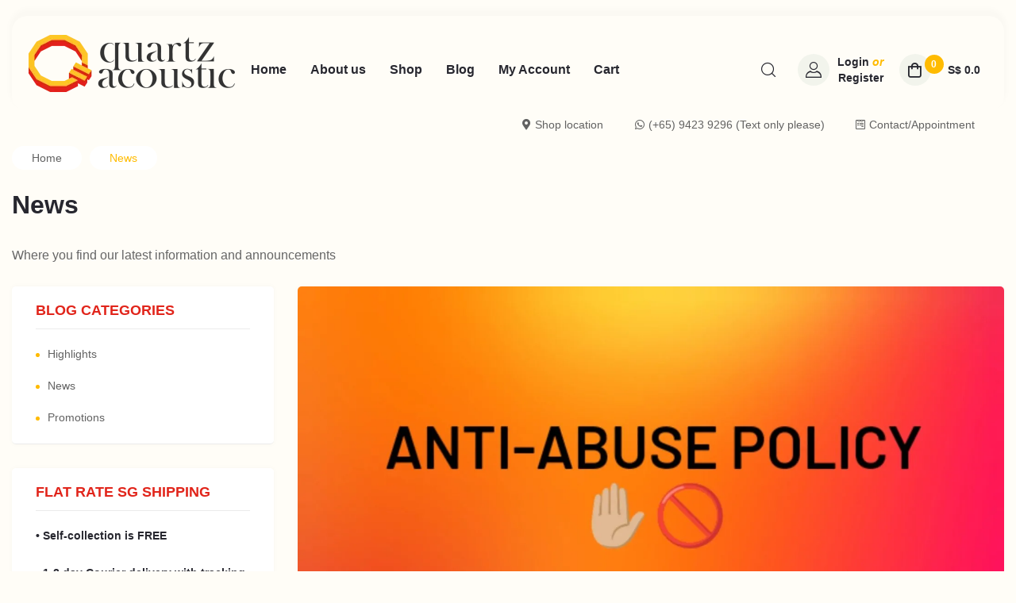

--- FILE ---
content_type: text/html; charset=UTF-8
request_url: https://quartzacoustic.com/category/news/
body_size: 80361
content:
<!doctype html><html lang="en-US" class="no-js"><head><script data-no-optimize="1">var litespeed_docref=sessionStorage.getItem("litespeed_docref");litespeed_docref&&(Object.defineProperty(document,"referrer",{get:function(){return litespeed_docref}}),sessionStorage.removeItem("litespeed_docref"));</script> <meta charset="UTF-8"><meta name="viewport" content="width=device-width, initial-scale=1"><link rel="profile" href="http://gmpg.org/xfn/11"><meta name='robots' content='index, follow, max-image-preview:large, max-snippet:-1, max-video-preview:-1' /><title>News - Quartz Acoustic Pte Ltd</title><meta name="description" content="Where you find our latest information and announcements." /><link rel="canonical" href="https://quartzacoustic.com/category/news/" /><link rel="next" href="https://quartzacoustic.com/category/news/page/2/" /><meta property="og:locale" content="en_US" /><meta property="og:type" content="article" /><meta property="og:title" content="News - Quartz Acoustic Pte Ltd" /><meta property="og:description" content="Where you find our latest information and announcements." /><meta property="og:url" content="https://quartzacoustic.com/category/news/" /><meta property="og:site_name" content="Quartz Acoustic Pte Ltd" /><meta name="twitter:card" content="summary_large_image" /><meta name="twitter:site" content="@QuartzAcoustic" /> <script type="application/ld+json" class="yoast-schema-graph">{"@context":"https://schema.org","@graph":[{"@type":"CollectionPage","@id":"https://quartzacoustic.com/category/news/","url":"https://quartzacoustic.com/category/news/","name":"News - Quartz Acoustic Pte Ltd","isPartOf":{"@id":"https://quartzacoustic.com/#website"},"primaryImageOfPage":{"@id":"https://quartzacoustic.com/category/news/#primaryimage"},"image":{"@id":"https://quartzacoustic.com/category/news/#primaryimage"},"thumbnailUrl":"https://quartzacoustic.com/wp-content/uploads/2025/04/IMG_20250404_180503_2602.jpg","description":"Where you find our latest information and announcements.","breadcrumb":{"@id":"https://quartzacoustic.com/category/news/#breadcrumb"},"inLanguage":"en-US"},{"@type":"ImageObject","inLanguage":"en-US","@id":"https://quartzacoustic.com/category/news/#primaryimage","url":"https://quartzacoustic.com/wp-content/uploads/2025/04/IMG_20250404_180503_2602.jpg","contentUrl":"https://quartzacoustic.com/wp-content/uploads/2025/04/IMG_20250404_180503_2602.jpg","width":1920,"height":1080},{"@type":"BreadcrumbList","@id":"https://quartzacoustic.com/category/news/#breadcrumb","itemListElement":[{"@type":"ListItem","position":1,"name":"Home","item":"https://quartzacoustic.com/"},{"@type":"ListItem","position":2,"name":"News"}]},{"@type":"WebSite","@id":"https://quartzacoustic.com/#website","url":"https://quartzacoustic.com/","name":"Quartz Acoustic Pte Ltd","description":"Crafting as a Singapore’s trusted source for audio products to provide a positive listening experience.","publisher":{"@id":"https://quartzacoustic.com/#organization"},"potentialAction":[{"@type":"SearchAction","target":{"@type":"EntryPoint","urlTemplate":"https://quartzacoustic.com/?s={search_term_string}"},"query-input":{"@type":"PropertyValueSpecification","valueRequired":true,"valueName":"search_term_string"}}],"inLanguage":"en-US"},{"@type":"Organization","@id":"https://quartzacoustic.com/#organization","name":"Quartz Acoustic Pte Ltd","url":"https://quartzacoustic.com/","logo":{"@type":"ImageObject","inLanguage":"en-US","@id":"https://quartzacoustic.com/#/schema/logo/image/","url":"https://quartzacoustic.com/wp-content/uploads/2020/06/cropped-QA_logo2022.png","contentUrl":"https://quartzacoustic.com/wp-content/uploads/2020/06/cropped-QA_logo2022.png","width":1149,"height":320,"caption":"Quartz Acoustic Pte Ltd"},"image":{"@id":"https://quartzacoustic.com/#/schema/logo/image/"},"sameAs":["https://www.facebook.com/QuartzAcoustic/","https://x.com/QuartzAcoustic","https://www.instagram.com/quartzacoustic"]}]}</script> <link rel='dns-prefetch' href='//capi-automation.s3.us-east-2.amazonaws.com' /><link rel='dns-prefetch' href='//fonts.googleapis.com' /><link rel='dns-prefetch' href='//hcaptcha.com' /><link href='//fonts.gstatic.com' crossorigin rel='preconnect' /><link rel="alternate" type="application/rss+xml" title="Quartz Acoustic Pte Ltd &raquo; Feed" href="https://quartzacoustic.com/feed/" /><link rel="alternate" type="application/rss+xml" title="Quartz Acoustic Pte Ltd &raquo; Comments Feed" href="https://quartzacoustic.com/comments/feed/" /><link rel="alternate" type="application/rss+xml" title="Quartz Acoustic Pte Ltd &raquo; News Category Feed" href="https://quartzacoustic.com/category/news/feed/" />
 <script src="//www.googletagmanager.com/gtag/js?id=G-FEQ9CCZNJR"  data-cfasync="false" data-wpfc-render="false" type="text/javascript" async></script> <script data-cfasync="false" data-wpfc-render="false" type="text/javascript">var em_version = '8.11.1';
				var em_track_user = true;
				var em_no_track_reason = '';
								var ExactMetricsDefaultLocations = {"page_location":"https:\/\/quartzacoustic.com\/category\/news\/"};
								if ( typeof ExactMetricsPrivacyGuardFilter === 'function' ) {
					var ExactMetricsLocations = (typeof ExactMetricsExcludeQuery === 'object') ? ExactMetricsPrivacyGuardFilter( ExactMetricsExcludeQuery ) : ExactMetricsPrivacyGuardFilter( ExactMetricsDefaultLocations );
				} else {
					var ExactMetricsLocations = (typeof ExactMetricsExcludeQuery === 'object') ? ExactMetricsExcludeQuery : ExactMetricsDefaultLocations;
				}

								var disableStrs = [
										'ga-disable-G-FEQ9CCZNJR',
									];

				/* Function to detect opted out users */
				function __gtagTrackerIsOptedOut() {
					for (var index = 0; index < disableStrs.length; index++) {
						if (document.cookie.indexOf(disableStrs[index] + '=true') > -1) {
							return true;
						}
					}

					return false;
				}

				/* Disable tracking if the opt-out cookie exists. */
				if (__gtagTrackerIsOptedOut()) {
					for (var index = 0; index < disableStrs.length; index++) {
						window[disableStrs[index]] = true;
					}
				}

				/* Opt-out function */
				function __gtagTrackerOptout() {
					for (var index = 0; index < disableStrs.length; index++) {
						document.cookie = disableStrs[index] + '=true; expires=Thu, 31 Dec 2099 23:59:59 UTC; path=/';
						window[disableStrs[index]] = true;
					}
				}

				if ('undefined' === typeof gaOptout) {
					function gaOptout() {
						__gtagTrackerOptout();
					}
				}
								window.dataLayer = window.dataLayer || [];

				window.ExactMetricsDualTracker = {
					helpers: {},
					trackers: {},
				};
				if (em_track_user) {
					function __gtagDataLayer() {
						dataLayer.push(arguments);
					}

					function __gtagTracker(type, name, parameters) {
						if (!parameters) {
							parameters = {};
						}

						if (parameters.send_to) {
							__gtagDataLayer.apply(null, arguments);
							return;
						}

						if (type === 'event') {
														parameters.send_to = exactmetrics_frontend.v4_id;
							var hookName = name;
							if (typeof parameters['event_category'] !== 'undefined') {
								hookName = parameters['event_category'] + ':' + name;
							}

							if (typeof ExactMetricsDualTracker.trackers[hookName] !== 'undefined') {
								ExactMetricsDualTracker.trackers[hookName](parameters);
							} else {
								__gtagDataLayer('event', name, parameters);
							}
							
						} else {
							__gtagDataLayer.apply(null, arguments);
						}
					}

					__gtagTracker('js', new Date());
					__gtagTracker('set', {
						'developer_id.dNDMyYj': true,
											});
					if ( ExactMetricsLocations.page_location ) {
						__gtagTracker('set', ExactMetricsLocations);
					}
										__gtagTracker('config', 'G-FEQ9CCZNJR', {"forceSSL":"true"} );
										window.gtag = __gtagTracker;										(function () {
						/* https://developers.google.com/analytics/devguides/collection/analyticsjs/ */
						/* ga and __gaTracker compatibility shim. */
						var noopfn = function () {
							return null;
						};
						var newtracker = function () {
							return new Tracker();
						};
						var Tracker = function () {
							return null;
						};
						var p = Tracker.prototype;
						p.get = noopfn;
						p.set = noopfn;
						p.send = function () {
							var args = Array.prototype.slice.call(arguments);
							args.unshift('send');
							__gaTracker.apply(null, args);
						};
						var __gaTracker = function () {
							var len = arguments.length;
							if (len === 0) {
								return;
							}
							var f = arguments[len - 1];
							if (typeof f !== 'object' || f === null || typeof f.hitCallback !== 'function') {
								if ('send' === arguments[0]) {
									var hitConverted, hitObject = false, action;
									if ('event' === arguments[1]) {
										if ('undefined' !== typeof arguments[3]) {
											hitObject = {
												'eventAction': arguments[3],
												'eventCategory': arguments[2],
												'eventLabel': arguments[4],
												'value': arguments[5] ? arguments[5] : 1,
											}
										}
									}
									if ('pageview' === arguments[1]) {
										if ('undefined' !== typeof arguments[2]) {
											hitObject = {
												'eventAction': 'page_view',
												'page_path': arguments[2],
											}
										}
									}
									if (typeof arguments[2] === 'object') {
										hitObject = arguments[2];
									}
									if (typeof arguments[5] === 'object') {
										Object.assign(hitObject, arguments[5]);
									}
									if ('undefined' !== typeof arguments[1].hitType) {
										hitObject = arguments[1];
										if ('pageview' === hitObject.hitType) {
											hitObject.eventAction = 'page_view';
										}
									}
									if (hitObject) {
										action = 'timing' === arguments[1].hitType ? 'timing_complete' : hitObject.eventAction;
										hitConverted = mapArgs(hitObject);
										__gtagTracker('event', action, hitConverted);
									}
								}
								return;
							}

							function mapArgs(args) {
								var arg, hit = {};
								var gaMap = {
									'eventCategory': 'event_category',
									'eventAction': 'event_action',
									'eventLabel': 'event_label',
									'eventValue': 'event_value',
									'nonInteraction': 'non_interaction',
									'timingCategory': 'event_category',
									'timingVar': 'name',
									'timingValue': 'value',
									'timingLabel': 'event_label',
									'page': 'page_path',
									'location': 'page_location',
									'title': 'page_title',
									'referrer' : 'page_referrer',
								};
								for (arg in args) {
																		if (!(!args.hasOwnProperty(arg) || !gaMap.hasOwnProperty(arg))) {
										hit[gaMap[arg]] = args[arg];
									} else {
										hit[arg] = args[arg];
									}
								}
								return hit;
							}

							try {
								f.hitCallback();
							} catch (ex) {
							}
						};
						__gaTracker.create = newtracker;
						__gaTracker.getByName = newtracker;
						__gaTracker.getAll = function () {
							return [];
						};
						__gaTracker.remove = noopfn;
						__gaTracker.loaded = true;
						window['__gaTracker'] = __gaTracker;
					})();
									} else {
										console.log("");
					(function () {
						function __gtagTracker() {
							return null;
						}

						window['__gtagTracker'] = __gtagTracker;
						window['gtag'] = __gtagTracker;
					})();
									}</script> <style id='wp-img-auto-sizes-contain-inline-css' type='text/css'>img:is([sizes=auto i],[sizes^="auto," i]){contain-intrinsic-size:3000px 1500px}
/*# sourceURL=wp-img-auto-sizes-contain-inline-css */</style><link data-optimized="2" rel="stylesheet" href="https://quartzacoustic.com/wp-content/litespeed/ucss/4cb939ba18c96224dd34b4c91b297a45.css?ver=e34ba" /><style id='wp-block-image-inline-css' type='text/css'>.wp-block-image>a,.wp-block-image>figure>a{display:inline-block}.wp-block-image img{box-sizing:border-box;height:auto;max-width:100%;vertical-align:bottom}@media not (prefers-reduced-motion){.wp-block-image img.hide{visibility:hidden}.wp-block-image img.show{animation:show-content-image .4s}}.wp-block-image[style*=border-radius] img,.wp-block-image[style*=border-radius]>a{border-radius:inherit}.wp-block-image.has-custom-border img{box-sizing:border-box}.wp-block-image.aligncenter{text-align:center}.wp-block-image.alignfull>a,.wp-block-image.alignwide>a{width:100%}.wp-block-image.alignfull img,.wp-block-image.alignwide img{height:auto;width:100%}.wp-block-image .aligncenter,.wp-block-image .alignleft,.wp-block-image .alignright,.wp-block-image.aligncenter,.wp-block-image.alignleft,.wp-block-image.alignright{display:table}.wp-block-image .aligncenter>figcaption,.wp-block-image .alignleft>figcaption,.wp-block-image .alignright>figcaption,.wp-block-image.aligncenter>figcaption,.wp-block-image.alignleft>figcaption,.wp-block-image.alignright>figcaption{caption-side:bottom;display:table-caption}.wp-block-image .alignleft{float:left;margin:.5em 1em .5em 0}.wp-block-image .alignright{float:right;margin:.5em 0 .5em 1em}.wp-block-image .aligncenter{margin-left:auto;margin-right:auto}.wp-block-image :where(figcaption){margin-bottom:1em;margin-top:.5em}.wp-block-image.is-style-circle-mask img{border-radius:9999px}@supports ((-webkit-mask-image:none) or (mask-image:none)) or (-webkit-mask-image:none){.wp-block-image.is-style-circle-mask img{border-radius:0;-webkit-mask-image:url('data:image/svg+xml;utf8,<svg viewBox="0 0 100 100" xmlns="http://www.w3.org/2000/svg"><circle cx="50" cy="50" r="50"/></svg>');mask-image:url('data:image/svg+xml;utf8,<svg viewBox="0 0 100 100" xmlns="http://www.w3.org/2000/svg"><circle cx="50" cy="50" r="50"/></svg>');mask-mode:alpha;-webkit-mask-position:center;mask-position:center;-webkit-mask-repeat:no-repeat;mask-repeat:no-repeat;-webkit-mask-size:contain;mask-size:contain}}:root :where(.wp-block-image.is-style-rounded img,.wp-block-image .is-style-rounded img){border-radius:9999px}.wp-block-image figure{margin:0}.wp-lightbox-container{display:flex;flex-direction:column;position:relative}.wp-lightbox-container img{cursor:zoom-in}.wp-lightbox-container img:hover+button{opacity:1}.wp-lightbox-container button{align-items:center;backdrop-filter:blur(16px) saturate(180%);background-color:#5a5a5a40;border:none;border-radius:4px;cursor:zoom-in;display:flex;height:20px;justify-content:center;opacity:0;padding:0;position:absolute;right:16px;text-align:center;top:16px;width:20px;z-index:100}@media not (prefers-reduced-motion){.wp-lightbox-container button{transition:opacity .2s ease}}.wp-lightbox-container button:focus-visible{outline:3px auto #5a5a5a40;outline:3px auto -webkit-focus-ring-color;outline-offset:3px}.wp-lightbox-container button:hover{cursor:pointer;opacity:1}.wp-lightbox-container button:focus{opacity:1}.wp-lightbox-container button:focus,.wp-lightbox-container button:hover,.wp-lightbox-container button:not(:hover):not(:active):not(.has-background){background-color:#5a5a5a40;border:none}.wp-lightbox-overlay{box-sizing:border-box;cursor:zoom-out;height:100vh;left:0;overflow:hidden;position:fixed;top:0;visibility:hidden;width:100%;z-index:100000}.wp-lightbox-overlay .close-button{align-items:center;cursor:pointer;display:flex;justify-content:center;min-height:40px;min-width:40px;padding:0;position:absolute;right:calc(env(safe-area-inset-right) + 16px);top:calc(env(safe-area-inset-top) + 16px);z-index:5000000}.wp-lightbox-overlay .close-button:focus,.wp-lightbox-overlay .close-button:hover,.wp-lightbox-overlay .close-button:not(:hover):not(:active):not(.has-background){background:none;border:none}.wp-lightbox-overlay .lightbox-image-container{height:var(--wp--lightbox-container-height);left:50%;overflow:hidden;position:absolute;top:50%;transform:translate(-50%,-50%);transform-origin:top left;width:var(--wp--lightbox-container-width);z-index:9999999999}.wp-lightbox-overlay .wp-block-image{align-items:center;box-sizing:border-box;display:flex;height:100%;justify-content:center;margin:0;position:relative;transform-origin:0 0;width:100%;z-index:3000000}.wp-lightbox-overlay .wp-block-image img{height:var(--wp--lightbox-image-height);min-height:var(--wp--lightbox-image-height);min-width:var(--wp--lightbox-image-width);width:var(--wp--lightbox-image-width)}.wp-lightbox-overlay .wp-block-image figcaption{display:none}.wp-lightbox-overlay button{background:none;border:none}.wp-lightbox-overlay .scrim{background-color:#fff;height:100%;opacity:.9;position:absolute;width:100%;z-index:2000000}.wp-lightbox-overlay.active{visibility:visible}@media not (prefers-reduced-motion){.wp-lightbox-overlay.active{animation:turn-on-visibility .25s both}.wp-lightbox-overlay.active img{animation:turn-on-visibility .35s both}.wp-lightbox-overlay.show-closing-animation:not(.active){animation:turn-off-visibility .35s both}.wp-lightbox-overlay.show-closing-animation:not(.active) img{animation:turn-off-visibility .25s both}.wp-lightbox-overlay.zoom.active{animation:none;opacity:1;visibility:visible}.wp-lightbox-overlay.zoom.active .lightbox-image-container{animation:lightbox-zoom-in .4s}.wp-lightbox-overlay.zoom.active .lightbox-image-container img{animation:none}.wp-lightbox-overlay.zoom.active .scrim{animation:turn-on-visibility .4s forwards}.wp-lightbox-overlay.zoom.show-closing-animation:not(.active){animation:none}.wp-lightbox-overlay.zoom.show-closing-animation:not(.active) .lightbox-image-container{animation:lightbox-zoom-out .4s}.wp-lightbox-overlay.zoom.show-closing-animation:not(.active) .lightbox-image-container img{animation:none}.wp-lightbox-overlay.zoom.show-closing-animation:not(.active) .scrim{animation:turn-off-visibility .4s forwards}}@keyframes show-content-image{0%{visibility:hidden}99%{visibility:hidden}to{visibility:visible}}@keyframes turn-on-visibility{0%{opacity:0}to{opacity:1}}@keyframes turn-off-visibility{0%{opacity:1;visibility:visible}99%{opacity:0;visibility:visible}to{opacity:0;visibility:hidden}}@keyframes lightbox-zoom-in{0%{transform:translate(calc((-100vw + var(--wp--lightbox-scrollbar-width))/2 + var(--wp--lightbox-initial-left-position)),calc(-50vh + var(--wp--lightbox-initial-top-position))) scale(var(--wp--lightbox-scale))}to{transform:translate(-50%,-50%) scale(1)}}@keyframes lightbox-zoom-out{0%{transform:translate(-50%,-50%) scale(1);visibility:visible}99%{visibility:visible}to{transform:translate(calc((-100vw + var(--wp--lightbox-scrollbar-width))/2 + var(--wp--lightbox-initial-left-position)),calc(-50vh + var(--wp--lightbox-initial-top-position))) scale(var(--wp--lightbox-scale));visibility:hidden}}
/*# sourceURL=https://quartzacoustic.com/wp-includes/blocks/image/style.min.css */</style><style id='wp-block-paragraph-inline-css' type='text/css'>.is-small-text{font-size:.875em}.is-regular-text{font-size:1em}.is-large-text{font-size:2.25em}.is-larger-text{font-size:3em}.has-drop-cap:not(:focus):first-letter{float:left;font-size:8.4em;font-style:normal;font-weight:100;line-height:.68;margin:.05em .1em 0 0;text-transform:uppercase}body.rtl .has-drop-cap:not(:focus):first-letter{float:none;margin-left:.1em}p.has-drop-cap.has-background{overflow:hidden}:root :where(p.has-background){padding:1.25em 2.375em}:where(p.has-text-color:not(.has-link-color)) a{color:inherit}p.has-text-align-left[style*="writing-mode:vertical-lr"],p.has-text-align-right[style*="writing-mode:vertical-rl"]{rotate:180deg}
/*# sourceURL=https://quartzacoustic.com/wp-includes/blocks/paragraph/style.min.css */</style><style id='wp-block-quote-inline-css' type='text/css'>.wp-block-quote{box-sizing:border-box;overflow-wrap:break-word}.wp-block-quote.is-large:where(:not(.is-style-plain)),.wp-block-quote.is-style-large:where(:not(.is-style-plain)){margin-bottom:1em;padding:0 1em}.wp-block-quote.is-large:where(:not(.is-style-plain)) p,.wp-block-quote.is-style-large:where(:not(.is-style-plain)) p{font-size:1.5em;font-style:italic;line-height:1.6}.wp-block-quote.is-large:where(:not(.is-style-plain)) cite,.wp-block-quote.is-large:where(:not(.is-style-plain)) footer,.wp-block-quote.is-style-large:where(:not(.is-style-plain)) cite,.wp-block-quote.is-style-large:where(:not(.is-style-plain)) footer{font-size:1.125em;text-align:right}.wp-block-quote>cite{display:block}
/*# sourceURL=https://quartzacoustic.com/wp-includes/blocks/quote/style.min.css */</style><style id='global-styles-inline-css' type='text/css'>:root{--wp--preset--aspect-ratio--square: 1;--wp--preset--aspect-ratio--4-3: 4/3;--wp--preset--aspect-ratio--3-4: 3/4;--wp--preset--aspect-ratio--3-2: 3/2;--wp--preset--aspect-ratio--2-3: 2/3;--wp--preset--aspect-ratio--16-9: 16/9;--wp--preset--aspect-ratio--9-16: 9/16;--wp--preset--color--black: #000000;--wp--preset--color--cyan-bluish-gray: #abb8c3;--wp--preset--color--white: #ffffff;--wp--preset--color--pale-pink: #f78da7;--wp--preset--color--vivid-red: #cf2e2e;--wp--preset--color--luminous-vivid-orange: #ff6900;--wp--preset--color--luminous-vivid-amber: #fcb900;--wp--preset--color--light-green-cyan: #7bdcb5;--wp--preset--color--vivid-green-cyan: #00d084;--wp--preset--color--pale-cyan-blue: #8ed1fc;--wp--preset--color--vivid-cyan-blue: #0693e3;--wp--preset--color--vivid-purple: #9b51e0;--wp--preset--gradient--vivid-cyan-blue-to-vivid-purple: linear-gradient(135deg,rgb(6,147,227) 0%,rgb(155,81,224) 100%);--wp--preset--gradient--light-green-cyan-to-vivid-green-cyan: linear-gradient(135deg,rgb(122,220,180) 0%,rgb(0,208,130) 100%);--wp--preset--gradient--luminous-vivid-amber-to-luminous-vivid-orange: linear-gradient(135deg,rgb(252,185,0) 0%,rgb(255,105,0) 100%);--wp--preset--gradient--luminous-vivid-orange-to-vivid-red: linear-gradient(135deg,rgb(255,105,0) 0%,rgb(207,46,46) 100%);--wp--preset--gradient--very-light-gray-to-cyan-bluish-gray: linear-gradient(135deg,rgb(238,238,238) 0%,rgb(169,184,195) 100%);--wp--preset--gradient--cool-to-warm-spectrum: linear-gradient(135deg,rgb(74,234,220) 0%,rgb(151,120,209) 20%,rgb(207,42,186) 40%,rgb(238,44,130) 60%,rgb(251,105,98) 80%,rgb(254,248,76) 100%);--wp--preset--gradient--blush-light-purple: linear-gradient(135deg,rgb(255,206,236) 0%,rgb(152,150,240) 100%);--wp--preset--gradient--blush-bordeaux: linear-gradient(135deg,rgb(254,205,165) 0%,rgb(254,45,45) 50%,rgb(107,0,62) 100%);--wp--preset--gradient--luminous-dusk: linear-gradient(135deg,rgb(255,203,112) 0%,rgb(199,81,192) 50%,rgb(65,88,208) 100%);--wp--preset--gradient--pale-ocean: linear-gradient(135deg,rgb(255,245,203) 0%,rgb(182,227,212) 50%,rgb(51,167,181) 100%);--wp--preset--gradient--electric-grass: linear-gradient(135deg,rgb(202,248,128) 0%,rgb(113,206,126) 100%);--wp--preset--gradient--midnight: linear-gradient(135deg,rgb(2,3,129) 0%,rgb(40,116,252) 100%);--wp--preset--font-size--small: 13px;--wp--preset--font-size--medium: 20px;--wp--preset--font-size--large: 36px;--wp--preset--font-size--x-large: 42px;--wp--preset--spacing--20: 0.44rem;--wp--preset--spacing--30: 0.67rem;--wp--preset--spacing--40: 1rem;--wp--preset--spacing--50: 1.5rem;--wp--preset--spacing--60: 2.25rem;--wp--preset--spacing--70: 3.38rem;--wp--preset--spacing--80: 5.06rem;--wp--preset--shadow--natural: 6px 6px 9px rgba(0, 0, 0, 0.2);--wp--preset--shadow--deep: 12px 12px 50px rgba(0, 0, 0, 0.4);--wp--preset--shadow--sharp: 6px 6px 0px rgba(0, 0, 0, 0.2);--wp--preset--shadow--outlined: 6px 6px 0px -3px rgb(255, 255, 255), 6px 6px rgb(0, 0, 0);--wp--preset--shadow--crisp: 6px 6px 0px rgb(0, 0, 0);}:where(.is-layout-flex){gap: 0.5em;}:where(.is-layout-grid){gap: 0.5em;}body .is-layout-flex{display: flex;}.is-layout-flex{flex-wrap: wrap;align-items: center;}.is-layout-flex > :is(*, div){margin: 0;}body .is-layout-grid{display: grid;}.is-layout-grid > :is(*, div){margin: 0;}:where(.wp-block-columns.is-layout-flex){gap: 2em;}:where(.wp-block-columns.is-layout-grid){gap: 2em;}:where(.wp-block-post-template.is-layout-flex){gap: 1.25em;}:where(.wp-block-post-template.is-layout-grid){gap: 1.25em;}.has-black-color{color: var(--wp--preset--color--black) !important;}.has-cyan-bluish-gray-color{color: var(--wp--preset--color--cyan-bluish-gray) !important;}.has-white-color{color: var(--wp--preset--color--white) !important;}.has-pale-pink-color{color: var(--wp--preset--color--pale-pink) !important;}.has-vivid-red-color{color: var(--wp--preset--color--vivid-red) !important;}.has-luminous-vivid-orange-color{color: var(--wp--preset--color--luminous-vivid-orange) !important;}.has-luminous-vivid-amber-color{color: var(--wp--preset--color--luminous-vivid-amber) !important;}.has-light-green-cyan-color{color: var(--wp--preset--color--light-green-cyan) !important;}.has-vivid-green-cyan-color{color: var(--wp--preset--color--vivid-green-cyan) !important;}.has-pale-cyan-blue-color{color: var(--wp--preset--color--pale-cyan-blue) !important;}.has-vivid-cyan-blue-color{color: var(--wp--preset--color--vivid-cyan-blue) !important;}.has-vivid-purple-color{color: var(--wp--preset--color--vivid-purple) !important;}.has-black-background-color{background-color: var(--wp--preset--color--black) !important;}.has-cyan-bluish-gray-background-color{background-color: var(--wp--preset--color--cyan-bluish-gray) !important;}.has-white-background-color{background-color: var(--wp--preset--color--white) !important;}.has-pale-pink-background-color{background-color: var(--wp--preset--color--pale-pink) !important;}.has-vivid-red-background-color{background-color: var(--wp--preset--color--vivid-red) !important;}.has-luminous-vivid-orange-background-color{background-color: var(--wp--preset--color--luminous-vivid-orange) !important;}.has-luminous-vivid-amber-background-color{background-color: var(--wp--preset--color--luminous-vivid-amber) !important;}.has-light-green-cyan-background-color{background-color: var(--wp--preset--color--light-green-cyan) !important;}.has-vivid-green-cyan-background-color{background-color: var(--wp--preset--color--vivid-green-cyan) !important;}.has-pale-cyan-blue-background-color{background-color: var(--wp--preset--color--pale-cyan-blue) !important;}.has-vivid-cyan-blue-background-color{background-color: var(--wp--preset--color--vivid-cyan-blue) !important;}.has-vivid-purple-background-color{background-color: var(--wp--preset--color--vivid-purple) !important;}.has-black-border-color{border-color: var(--wp--preset--color--black) !important;}.has-cyan-bluish-gray-border-color{border-color: var(--wp--preset--color--cyan-bluish-gray) !important;}.has-white-border-color{border-color: var(--wp--preset--color--white) !important;}.has-pale-pink-border-color{border-color: var(--wp--preset--color--pale-pink) !important;}.has-vivid-red-border-color{border-color: var(--wp--preset--color--vivid-red) !important;}.has-luminous-vivid-orange-border-color{border-color: var(--wp--preset--color--luminous-vivid-orange) !important;}.has-luminous-vivid-amber-border-color{border-color: var(--wp--preset--color--luminous-vivid-amber) !important;}.has-light-green-cyan-border-color{border-color: var(--wp--preset--color--light-green-cyan) !important;}.has-vivid-green-cyan-border-color{border-color: var(--wp--preset--color--vivid-green-cyan) !important;}.has-pale-cyan-blue-border-color{border-color: var(--wp--preset--color--pale-cyan-blue) !important;}.has-vivid-cyan-blue-border-color{border-color: var(--wp--preset--color--vivid-cyan-blue) !important;}.has-vivid-purple-border-color{border-color: var(--wp--preset--color--vivid-purple) !important;}.has-vivid-cyan-blue-to-vivid-purple-gradient-background{background: var(--wp--preset--gradient--vivid-cyan-blue-to-vivid-purple) !important;}.has-light-green-cyan-to-vivid-green-cyan-gradient-background{background: var(--wp--preset--gradient--light-green-cyan-to-vivid-green-cyan) !important;}.has-luminous-vivid-amber-to-luminous-vivid-orange-gradient-background{background: var(--wp--preset--gradient--luminous-vivid-amber-to-luminous-vivid-orange) !important;}.has-luminous-vivid-orange-to-vivid-red-gradient-background{background: var(--wp--preset--gradient--luminous-vivid-orange-to-vivid-red) !important;}.has-very-light-gray-to-cyan-bluish-gray-gradient-background{background: var(--wp--preset--gradient--very-light-gray-to-cyan-bluish-gray) !important;}.has-cool-to-warm-spectrum-gradient-background{background: var(--wp--preset--gradient--cool-to-warm-spectrum) !important;}.has-blush-light-purple-gradient-background{background: var(--wp--preset--gradient--blush-light-purple) !important;}.has-blush-bordeaux-gradient-background{background: var(--wp--preset--gradient--blush-bordeaux) !important;}.has-luminous-dusk-gradient-background{background: var(--wp--preset--gradient--luminous-dusk) !important;}.has-pale-ocean-gradient-background{background: var(--wp--preset--gradient--pale-ocean) !important;}.has-electric-grass-gradient-background{background: var(--wp--preset--gradient--electric-grass) !important;}.has-midnight-gradient-background{background: var(--wp--preset--gradient--midnight) !important;}.has-small-font-size{font-size: var(--wp--preset--font-size--small) !important;}.has-medium-font-size{font-size: var(--wp--preset--font-size--medium) !important;}.has-large-font-size{font-size: var(--wp--preset--font-size--large) !important;}.has-x-large-font-size{font-size: var(--wp--preset--font-size--x-large) !important;}
/*# sourceURL=global-styles-inline-css */</style><style id='efway-style-inline-css' type='text/css'>body, input, button, select, textarea{font-family:"Poppins", -apple-system, BlinkMacSystemFont, "Segoe UI", Roboto, "Helvetica Neue", Arial, sans-serif;font-weight:400;color:#626262}html { font-size:16px;}.c-heading{color:#27272f;}.c-primary{color:#ffbb00;}.bg-primary{background-color:#ffbb00;}.b-primary{border-color:#ffbb00;}.button-primary:hover{background-color:#cc9600;border-color:#cc9600;}.c-secondary {color:#e1251b;}.bg-secondary {background-color:#e1251b;}.b-secondary{border-color:#e1251b;}.button-secondary:hover{background-color:#b21d15;}.breadcrumb,.breadcrumb a,input[type="text"]::placeholder,input[type="email"]::placeholder,input[type="url"]::placeholder,input[type="password"]::placeholder,input[type="search"]::placeholder,input[type="number"]::placeholder,input[type="tel"]::placeholder,input[type="range"]::placeholder,input[type="date"]::placeholder,input[type="month"]::placeholder,input[type="week"]::placeholder,input[type="time"]::placeholder,input[type="datetime"]::placeholder,input[type="datetime-local"]::placeholder,input[type="color"]::placeholder,input[type="text"],input[type="email"],input[type="url"],input[type="password"],input[type="search"],input[type="number"],input[type="tel"],input[type="range"],input[type="date"],input[type="month"],input[type="week"],input[type="time"],input[type="datetime"],input[type="datetime-local"],input[type="color"],textarea::placeholder,textarea,.mainmenu-container li a span,.vertical-navigation ul.menu > li a,.site-footer a,.c-body,.mainmenu-container ul ul .menu-item > a,.site-header-account .account-links-menu li a,.site-header-account .account-dashboard li a,.comment-form a,.widget_tag_cloud a,.cart-collaterals .cart_totals th,#payment .payment_methods li.woocommerce-notice,#payment .payment_methods li.woocommerce-notice--info,#payment .payment_methods li.woocommerce-info,table.woocommerce-checkout-review-order-table th,.opal-style-1.search-form-wapper .search-submit span,.opal-style-1.search-form-wapper .search-submit span:before,.elementor-nav-menu--dropdown a,.elementor-search-form--skin-minimal .elementor-search-form__icon,.elementor-widget-opal-testimonials .layout_2 .elementor-testimonial-content,.woocommerce-shipping-fields .select2-container--default .select2-selection--single .select2-selection__rendered,.woocommerce-billing-fields .select2-container--default .select2-selection--single .select2-selection__rendered,.opal-currency_switcher .list-currency button[type="submit"],.select-items div {color:#626262; }.button-outline,.more-link,.site-header-cart .widget_shopping_cart p.buttons .button:not(.checkout),.site-header-cart .shopping_cart_nav p.buttons .button:not(.checkout),.shop-action a[class*="product_type_"],.shop-action .yith-wcqv-button,.shop-action .yith-wcwl-add-to-wishlist > div > a,.shop-action .compare,table.compare-list .add-to-cart td a:not(.unstyled_button),.single-product div.type-product .entry-summary .yith-wcwl-add-to-wishlist > div > a,.single-product div.type-product .entry-summary .compare,.woo-variation-swatches .variable-items-wrapper .button-variable-item:not(.radio-variable-item),.btn-link,.elementor-element .elementor-button-link .elementor-button,.button-link,.elementor-wpcf7-button-link input[type="button"][type="submit"],.elementor-wpcf7-button-link input[type="submit"],.elementor-wpcf7-button-link button[type="submit"],.mailchimp-button-link button,.mailchimp-button-link button[type="submit"],.mailchimp-button-link input[type="submit"],.widget-area strong,h1,.site-title,h2,h3,.page-header .page-title,h4,h5,h6,.h1,.h2,.h3,.h4,.h5,.h6,.cat-tags-links .tags-title,.form-group .form-row label,label,th,a,.main-navigation .top-menu > li > a,.entry-content blockquote cite a,.entry-content dt,.entry-content th,.site-header-account > a i,.site-header-account > a .text-account,.site-header-account > a .submenu-indicator,.comment-content strong,.comment-author,.comment-author a,.comment-metadata a.comment-edit-link,.comment-content table th,.comment-content dt,.elementor-element .elementor-widget-wp-widget-recent-posts .title-post a,.c-heading,fieldset legend,.pbr-social-share .social-share-header,.post-navigation .nav-link a,.author-wrapper .author-name,.search .site-content .page-title,#secondary .widget_product_categories .current-cat > a,#secondary .widget_product_categories .current-cat > .count,.widget_recent_entries li.item-recent-post a,table.shop_table_responsive tbody th,.site-header-cart .widget_shopping_cart p.total .woocommerce-Price-amount,.site-header-cart .shopping_cart_nav p.total .woocommerce-Price-amount,.filter-close,table.cart:not(.wishlist_table) th,.cart-collaterals .cart_totals .order-total .woocommerce-Price-amount,.cart-collaterals .cart_totals .amount,.woocommerce-checkout .woocommerce-form-coupon-toggle .woocommerce-info,#payment .payment_methods > .wc_payment_method > label,table.woocommerce-checkout-review-order-table .order-total .woocommerce-Price-amount,table.woocommerce-checkout-review-order-table .product-name,.woocommerce-billing-fields label,.woocommerce-billing-fields > h3,.page-header .woocommerce-billing-fields > .page-title,.woocommerce-additional-fields label,.cart th,.shop_table th,.woocommerce-account .woocommerce-MyAccount-content strong,.woocommerce-account .woocommerce-MyAccount-content .woocommerce-Price-amount,.osf-sorting .gridlist-toggle a.active,.osf-sorting .gridlist-toggle a:hover,#reviews .commentlist li .woocommerce-review__author,.woocommerce-Tabs-panel table.shop_attributes th,#osf-accordion-container table.shop_attributes th,.single-product div.type-product .quantity_label,.single-product div.type-product form.cart .quantity,.single-product div.type-product .summary .price del,.single-product div.type-product table.variations label,.single-product div.type-product .product_meta .sku_wrapper,.single-product div.type-product .product_meta .posted_in,.single-product div.type-product .product_meta .tagged_as,.woocommerce-tabs ul.tabs li a,.woocommerce-tabs#osf-accordion-container [data-accordion] [data-control],.woocommerce-widget-layered-nav .osf-label-type,.product_list_widget .amount,.woocommerce-product-list .amount,.woo-variation-swatches-stylesheet-disabled .variable-items-wrapper .variable-item:not(.radio-variable-item).button-variable-item:not(.disabled) .variable-item-span,.elementor-accordion .elementor-tab-title,.elementor-widget-call-to-action.elementor-button-default .elementor-cta__button,.elementor-featured-box-wrapper .elementor-featured-box-title,.elementor-widget-opal-image-hotspots .elementor-accordion .elementor-tab-title,.elementor-price-table__currency,.elementor-price-table__integer-part,.elementor-price-table__feature-inner span.item-active,.elementor-price-table__period,.elementor-progress-percentage,.elementor-widget-progress .elementor-title,.elementor-teams-wrapper .elementor-team-name,.elementor-widget-opal-testimonials .elementor-testimonial-title,.elementor-widget-opal-testimonials .elementor-testimonial-content,.elementor-widget-opal-testimonials .elementor-testimonial-name,.elementor-widget-opal-testimonials .elementor-testimonial-job,.header-button i,.header-button .title,.header-button .count-text,.header-button .amount,.header-button .text-wishlist,.wishlist_table .product-price,.stock .label,li.product h2 a,li.product h3 a,li.product .page-header .page-title a,.page-header li.product .page-title a,li.product .woocommerce-loop-product__title a {color:#27272f; }.elementor-widget-call-to-action.elementor-button-default .elementor-cta__button {border-bottom-color:#27272f; }blockquote,blockquote *,.breadcrumb a:hover,.breadcrumb a:hover span,.breadcrumb li.current,.breadcrumb li .current-item,.breadcrumb > span.current,.breadcrumb > span .current-item,.list-check li:before,.main-navigation .top-menu > li:hover > a,.main-navigation .top-menu > li:active > a,.main-navigation .top-menu > li:focus > a,.mainmenu-container li.current-menu-item > a,.mainmenu-container li.current-menu-parent > a,.mainmenu-container .menu-item > a:hover,.vertical-navigation ul.menu > li > a:hover,.site-header .header-group .search-submit:hover,.site-header .header-group .search-submit:focus,.entry-header .entry-title a:hover,.entry-meta .meta-inner i,.pbr-social-share a:hover,.post-navigation .nav-title,.site-header-account > a:hover i,.site-header-account > a:hover .text-account,.site-header-account > a:hover .submenu-indicator,.comment-author a:hover,.comment-metadata a:hover,.comment-reply-link,.elementor-element .elementor-widget-wp-widget-recent-posts .title-post a:hover,.title-with-icon:before,.widget_recent_entries li a:hover,.widget_recent_entries li a:active,.widget_recent_entries .post-date:before,.widget_search button[type="submit"],.button-outline-primary,.elementor-wpcf7-button-outline_primary input[type="button"],.elementor-wpcf7-button-outline_primary input[type="submit"],.elementor-wpcf7-button-outline_primary button[type="submit"],.mailchimp-button-outline_primary button,.mailchimp-button-outline_primary button[type="submit"],.mailchimp-button-outline_primary input[type="submit"],.widget_shopping_cart .buttons .button:nth-child(odd),.elementor-element .elementor-button-outline_primary .elementor-button,.c-primary,.mainmenu-container ul ul .menu-item > a:hover,.mainmenu-container ul ul .menu-item > a:active,.mainmenu-container ul ul .menu-item > a:focus,.navigation-button .menu-toggle:hover,.navigation-button .menu-toggle:focus,.entry-content blockquote cite a:hover,.site-header-account .account-dropdown a.register-link,.site-header-account .account-dropdown a.lostpass-link,.comment-form a:hover,#secondary .elementor-widget-container h5:first-of-type,.elementor-nav-menu-popup .mfp-close,.price,.site-header-cart .widget_shopping_cart .product_list_widget li a:hover,.site-header-cart .widget_shopping_cart .product_list_widget li a:focus,.site-header-cart .shopping_cart_nav .product_list_widget li a:hover,.site-header-cart .shopping_cart_nav .product_list_widget li a:focus,.woocommerce-checkout .woocommerce-form-coupon-toggle .woocommerce-info a,.woocommerce-checkout .woocommerce-form-coupon-toggle .woocommerce-info a:hover,.woocommerce-privacy-policy-link,.opal-currency_switcher .list-currency button[type="submit"]:hover,.opal-currency_switcher .list-currency li.active button[type="submit"],ul.products li.product.osf-product-list .price,ul.products li.product .price,ul.products li.product .posfed_in a:hover,.select-items div:hover,.single-product div.type-product .woocommerce-product-gallery .woocommerce-product-gallery__trigger:hover,.woocommerce-tabs ul.tabs li a:hover,.woocommerce-tabs ul.tabs li.active a,.button-wrapper #chart-button,.product_list_widget a:hover,.product_list_widget a:active,.product_list_widget a:focus,.woocommerce-product-list a:hover,.woocommerce-product-list a:active,.woocommerce-product-list a:focus,#secondary .elementor-widget-wp-widget-recent-posts a,.elementor-accordion .elementor-tab-title.elementor-active,.contactform-content .form-title,.elementor-widget-call-to-action.elementor-button-default .elementor-cta__button:hover,.elementor-widget-opal-countdown .elementor-countdown-digits,.elementor-featured-box-wrapper i,.elementor-widget-icon-box.elementor-view-framed:hover .elementor-icon,.elementor-widget-icon-box.elementor-view-framed:not(:hover) .elementor-icon,.elementor-widget-icon-box.elementor-view-default:hover .elementor-icon,.elementor-widget-icon-box.elementor-view-default:not(:hover) .elementor-icon,.elementor-widget-icon-box:hover .elementor-icon-box-title,.elementor-widget.elementor-widget-icon-list .elementor-icon-list-item:not(:hover) i,.elementor-widget.elementor-widget-icon-list .elementor-icon-list-item:not(:hover) .elementor-icon-list-text,.elementor-widget.elementor-widget-icon-list .elementor-icon-list-item:hover i,.elementor-widget.elementor-widget-icon-list .elementor-icon-list-item:hover .elementor-icon-list-text,.elementor-widget-icon.elementor-view-default .elementor-icon,.elementor-widget-icon.elementor-view-framed .elementor-icon,.elementor-widget-opal-image-hotspots .elementor-accordion .elementor-tab-title.elementor-active,.mailchimp-button-default .mc4wp-form-fields button[type="submit"]:hover,.elementor-nav-menu--main.elementor-nav-menu--layout-horizontal .elementor-nav-menu a.elementor-sub-item.elementor-item-active,.elementor-nav-menu--main .elementor-item.highlighted,.elementor-nav-menu--main .elementor-item.elementor-item-active,.elementor-nav-menu--main .elementor-item:hover,.elementor-nav-menu--main .elementor-item:focus,.elementor-nav-menu--main .current-menu-ancestor .elementor-item.has-submenu,.elementor-nav-menu--main .current-menu-item > .elementor-item,.elementor-nav-menu--popup .elementor-item.highlighted,.elementor-nav-menu--popup .elementor-item.elementor-item-active,.elementor-nav-menu--popup .elementor-item:hover,.elementor-nav-menu--popup .elementor-item:focus,.elementor-nav-menu--popup .elementor-nav-menu--dropdown a:hover,.elementor-nav-menu--popup .elementor-nav-menu--dropdown a.highlighted,.elementor-nav-menu--dropdown:not(.mega-menu) a:hover,.elementor-nav-menu--dropdown:not(.mega-menu) a.highlighted,.elementor-nav-menu--dropdown:not(.mega-menu) a.has-submenu,.elementor-menu-toggle:hover i,.elementor-menu-toggle:hover .menu-toggle-title,.elementor-widget-opal-phone:not(:hover) i,.elementor-widget-opal-phone:not(:hover) .elementor-phone-title,.elementor-widget-opal-phone:not(:hover) .elementor-phone-subtitle,.portfolio .portfolio-content .entry-title a:hover,.portfolio .entry-category a:hover,.elementor-portfolio-style-overlay .portfolio .portfolio-content .entry-title a:hover,.elementor-portfolio-style-overlay .portfolio .portfolio-content .entry-category a:hover,.elementor-portfolio__filter:hover,.single-portfolio-navigation .nav-link:hover span,.elementor-button-default .elementor-button,.product-cats-carousel-wrapper .cats-title a:hover,.elementor-widget-opal-product-categories .product-cats:hover,.elementor-widget-opal-product-categories .product-cats:hover .cats-title a,.elementor-search-form--skin-full_screen .elementor-search-form__toggle:hover,.elementor-widget-social-icons.elementor-social-custom .elementor-social-icon:hover i,.elementor-teams-wrapper .elementor-team-name:hover,.elementor-teams-wrapper .elementor-team-job,.elementor-teams-wrapper .team-icon-socials li:hover a,.elementor-video-icon,.star-rating span:before,.header-button:hover i,.header-button:hover .title,.header-button:hover .count-text,.header-button:hover .amount,.header-button:hover .text-wishlist,.stock.in-stock .stock-availability,.woocommerce-MyAccount-navigation ul li.is-active a,li.product .posted_in a,.shop-action .yith-wcwl-add-to-wishlist > div.yith-wcwl-wishlistexistsbrowse > a:not(:hover),.shop-action .yith-wcwl-add-to-wishlist > div.yith-wcwl-wishlistaddedbrowse > a:not(:hover),.single-product div.type-product .product_meta .tagged_as a,.single-product div.type-product .product_meta .posted_in a,.single-product div.type-product .product_meta .sku,.product_list_widget ins .amount,.woocommerce-product-list ins .amount {color:#ffbb00; }.f-primary {fill:#ffbb00; }.mp-level::-webkit-scrollbar-thumb,.page-links a:hover .page-number,.page-links a:focus .page-number,.page-links .current .page-number,.page-links > .page-number,.error404 .error-btn-bh a:hover,.widget_meta a:before,.widget_pages a:before,.widget_archive a:before,.widget_categories a:before,.widget_nav_menu a:before,.widget_tag_cloud a:hover,.widget_tag_cloud a:focus,.button-primary,input[type="reset"],input.secondary[type="button"],input.secondary[type="reset"],input.secondary[type="submit"],input[type="button"],input[type="submit"],button[type="submit"],.scrollup,.elementor-wpcf7-button-primary input[type="button"][type="submit"],.elementor-wpcf7-button-primary input[type="submit"],.elementor-wpcf7-button-primary button[type="submit"],.mailchimp-button-primary button,.mailchimp-button-primary button[type="submit"],.mailchimp-button-primary input[type="submit"],.elementor-single-product .single-product div.product .entry-summary form.cart button[type='submit'],.wc-proceed-to-checkout .button,.woocommerce-cart .return-to-shop a,.checkout_coupon .form-row-last button,#payment .place-order .button,.wishlist_table .product-add-to-cart a.button,.woocommerce-MyAccount-content .woocommerce-Pagination .woocommerce-button,.widget_shopping_cart .buttons .button,.button-default:hover,table.cart:not(.wishlist_table) td.actions button:hover[type="submit"],.button-dark:hover,.elementor-element .elementor-button-dark .elementor-button:hover,.elementor-wpcf7-button-dark input:hover[type="submit"],.elementor-wpcf7-button-dark button:hover[type="submit"],.mailchimp-button-dark button:hover,.mailchimp-button-dark input:hover[type="submit"],.button-dark:active,.elementor-element .elementor-button-dark .elementor-button:active,.elementor-wpcf7-button-dark input:active[type="submit"],.elementor-wpcf7-button-dark button:active[type="submit"],.mailchimp-button-dark button:active,.mailchimp-button-dark input:active[type="submit"],.button-dark:focus,.elementor-element .elementor-button-dark .elementor-button:focus,.elementor-wpcf7-button-dark input:focus[type="submit"],.elementor-wpcf7-button-dark button:focus[type="submit"],.mailchimp-button-dark button:focus,.mailchimp-button-dark input:focus[type="submit"],.button-outline-dark:hover,.elementor-element .elementor-button-outline_dark .elementor-button:hover,.button-outline-dark:active,.elementor-element .elementor-button-outline_dark .elementor-button:active,.button-outline-dark:focus,.elementor-element .elementor-button-outline_dark .elementor-button:focus,.button-light:hover,.elementor-element .elementor-button-light .elementor-button:hover,.elementor-wpcf7-button-light input:hover[type="submit"],.elementor-wpcf7-button-light button:hover[type="submit"],.mailchimp-button-light button:hover,.mailchimp-button-light input:hover[type="submit"],.button-light:active,.elementor-element .elementor-button-light .elementor-button:active,.elementor-wpcf7-button-light input:active[type="submit"],.elementor-wpcf7-button-light button:active[type="submit"],.mailchimp-button-light button:active,.mailchimp-button-light input:active[type="submit"],.button-light:focus,.elementor-element .elementor-button-light .elementor-button:focus,.elementor-wpcf7-button-light input:focus[type="submit"],.elementor-wpcf7-button-light button:focus[type="submit"],.mailchimp-button-light button:focus,.mailchimp-button-light input:focus[type="submit"],.elementor-element .elementor-button-primary .elementor-button,.button-outline:hover,.more-link:hover,.site-header-cart .widget_shopping_cart p.buttons .button:hover:not(.checkout),.site-header-cart .shopping_cart_nav p.buttons .button:hover:not(.checkout),.shop-action a:hover[class*="product_type_"],.shop-action .yith-wcqv-button:hover,.shop-action .yith-wcwl-add-to-wishlist > div > a:hover,.shop-action .compare:hover,table.compare-list .add-to-cart td a:hover:not(.unstyled_button),.single-product div.type-product .entry-summary .yith-wcwl-add-to-wishlist > div > a:hover,.single-product div.type-product .entry-summary .compare:hover,.woo-variation-swatches .variable-items-wrapper .button-variable-item:hover:not(.radio-variable-item),.button-outline:active,.more-link:active,.site-header-cart .widget_shopping_cart p.buttons .button:active:not(.checkout),.site-header-cart .shopping_cart_nav p.buttons .button:active:not(.checkout),.shop-action a:active[class*="product_type_"],.shop-action .yith-wcqv-button:active,.shop-action .yith-wcwl-add-to-wishlist > div > a:active,.shop-action .compare:active,table.compare-list .add-to-cart td a:active:not(.unstyled_button),.single-product div.type-product .entry-summary .yith-wcwl-add-to-wishlist > div > a:active,.single-product div.type-product .entry-summary .compare:active,.woo-variation-swatches .variable-items-wrapper .button-variable-item:active:not(.radio-variable-item),.button-outline.active,.active.more-link,.site-header-cart .widget_shopping_cart p.buttons .active.button:not(.checkout),.site-header-cart .shopping_cart_nav p.buttons .active.button:not(.checkout),.shop-action a.active[class*="product_type_"],.shop-action .active.yith-wcqv-button,.shop-action .yith-wcwl-add-to-wishlist > div > a.active,.shop-action .active.compare,table.compare-list .add-to-cart td a.active:not(.unstyled_button),.single-product div.type-product .entry-summary .yith-wcwl-add-to-wishlist > div > a.active,.single-product div.type-product .entry-summary .active.compare,.woo-variation-swatches .variable-items-wrapper .active.button-variable-item:not(.radio-variable-item),.show > .button-outline.dropdown-toggle,.show > .dropdown-toggle.more-link,.site-header-cart .widget_shopping_cart p.buttons .show > .dropdown-toggle.button:not(.checkout),.site-header-cart .shopping_cart_nav p.buttons .show > .dropdown-toggle.button:not(.checkout),.shop-action .show > a.dropdown-toggle[class*="product_type_"],.shop-action .show > .dropdown-toggle.yith-wcqv-button,.shop-action .yith-wcwl-add-to-wishlist > div.show > a.dropdown-toggle,.shop-action .show > .dropdown-toggle.compare,table.compare-list .add-to-cart td .show > a.dropdown-toggle:not(.unstyled_button),.single-product div.type-product .entry-summary .yith-wcwl-add-to-wishlist > div.show > a.dropdown-toggle,.single-product div.type-product .entry-summary .show > .dropdown-toggle.compare,.woo-variation-swatches .variable-items-wrapper .show > .dropdown-toggle.button-variable-item:not(.radio-variable-item),.button-outline-primary:hover,.elementor-wpcf7-button-outline_primary input:hover[type="button"],.elementor-wpcf7-button-outline_primary input:hover[type="submit"],.elementor-wpcf7-button-outline_primary button:hover[type="submit"],.mailchimp-button-outline_primary button:hover,.mailchimp-button-outline_primary input:hover[type="submit"],.widget_shopping_cart .buttons .button:hover:nth-child(odd),.button-outline-primary:active,.elementor-wpcf7-button-outline_primary input:active[type="button"],.elementor-wpcf7-button-outline_primary input:active[type="submit"],.elementor-wpcf7-button-outline_primary button:active[type="submit"],.mailchimp-button-outline_primary button:active,.mailchimp-button-outline_primary input:active[type="submit"],.widget_shopping_cart .buttons .button:active:nth-child(odd),.button-outline-primary.active,.elementor-wpcf7-button-outline_primary input.active[type="button"],.elementor-wpcf7-button-outline_primary input.active[type="submit"],.elementor-wpcf7-button-outline_primary button.active[type="submit"],.mailchimp-button-outline_primary button.active,.mailchimp-button-outline_primary input.active[type="submit"],.widget_shopping_cart .buttons .active.button:nth-child(odd),.show > .button-outline-primary.dropdown-toggle,.elementor-wpcf7-button-outline_primary .show > input.dropdown-toggle[type="button"],.elementor-wpcf7-button-outline_primary .show > input.dropdown-toggle[type="submit"],.elementor-wpcf7-button-outline_primary .show > button.dropdown-toggle[type="submit"],.mailchimp-button-outline_primary .show > button.dropdown-toggle,.mailchimp-button-outline_primary .show > input.dropdown-toggle[type="submit"],.widget_shopping_cart .buttons .show > .dropdown-toggle.button:nth-child(odd),.elementor-element .elementor-button-outline_primary .elementor-button:hover,.elementor-element .elementor-button-outline_primary .elementor-button:active,.elementor-element .elementor-button-outline_primary .elementor-button:focus,.bg-primary,.owl-theme.owl-carousel .owl-nav [class*='owl-']:hover:before,.owl-theme .products .owl-nav [class*='owl-']:hover:before,.elementor-cta .elementor-cta_circle,.elementor-widget-divider .elementor-divider-separator:before,.elementor-flip-box__front,.elementor-widget-icon-box.elementor-view-stacked:hover .elementor-icon,.elementor-widget-icon-box.elementor-view-stacked:not(:hover) .elementor-icon,.elementor-text-underline-yes .elementor-icon-list-item:hover .elementor-icon-list-text:before,.elementor-widget-icon.elementor-view-stacked .elementor-icon,.elementor-widget-opal-image-hotspots .scrollbar-inner > .scroll-element .scroll-bar,.opal-image-hotspots-main-icons .opal-image-hotspots-icon,.elementor-widget-opal-image-gallery .gallery-item-overlay,.elementor-widget-opal-image-gallery .elementor-galerry__filter.elementor-active,.elementor-nav-menu--main.elementor-nav-menu--layout-horizontal:not(.e--pointer-framed) .elementor-nav-menu > li.current-menu-parent > a:before,.elementor-nav-menu--main.elementor-nav-menu--layout-horizontal:not(.e--pointer-framed) .elementor-nav-menu > li.current-menu-parent > a:after,.elementor-nav-menu--main.e--pointer-dot .elementor-item.elementor-item-active:before,.elementor-nav-menu--main.e--pointer-dot .elementor-item:not(:hover):before,.elementor-nav-menu--main.e--pointer-dot .elementor-item:hover:before,.elementor-nav-menu--main:not(.e--pointer-framed) .elementor-item.elementor-item-active:before,.elementor-nav-menu--main:not(.e--pointer-framed) .elementor-item.elementor-item-active:after,.elementor-nav-menu--main:not(.e--pointer-framed) .elementor-item:before,.elementor-nav-menu--main:not(.e--pointer-framed) .elementor-item:after,.elementor-nav-menu--popup.e--pointer-dot .elementor-item.elementor-item-active:before,.elementor-nav-menu--popup.e--pointer-dot .elementor-item:hover:before,.e--pointer-dot .elementor-item:before,.e--pointer-underline .elementor-item .menu-title:before,.e--pointer-underline .elementor-item .menu-title:after,.single-portfolio-summary .pbr-social-share a:hover,.opal-product-tooltipster .tooltipster-content,.elementor-timeline-carousel .timeline-carosuel-item .timeline-number,.elementor-timeline-carousel .timeline-carosuel-item:hover .timeline-number,.elementor-timeline-carousel .timeline-carosuel-item.timeline-item-activate .timeline-number,.timeline-item .timeline-number,.elementor-timeline-view-vertical .timeline-number,.header-button .count,.header-button:hover .count,.notification-added-to-cart .ns-content,#payment .place-order .button:hover,.shop-action .yith-wcqv-button,.single-product[class*="opal-comment-form"] .comment-form .form-submit .submit:hover,.single-product[class*="opal-comment-form"] .comment-form .form-submit .submit:active,.single-product[class*="opal-comment-form"] .comment-form .form-submit .submit:focus,.handheld-footer-bar .cart .footer-cart-contents .count {background-color:#ffbb00; }.button-primary,input[type="reset"],input.secondary[type="button"],input.secondary[type="reset"],input.secondary[type="submit"],input[type="button"],input[type="submit"],button[type="submit"],.scrollup,.elementor-wpcf7-button-primary input[type="button"][type="submit"],.elementor-wpcf7-button-primary input[type="submit"],.elementor-wpcf7-button-primary button[type="submit"],.mailchimp-button-primary button,.mailchimp-button-primary button[type="submit"],.mailchimp-button-primary input[type="submit"],.elementor-single-product .single-product div.product .entry-summary form.cart button[type='submit'],.wc-proceed-to-checkout .button,.woocommerce-cart .return-to-shop a,.checkout_coupon .form-row-last button,#payment .place-order .button,.wishlist_table .product-add-to-cart a.button,.woocommerce-MyAccount-content .woocommerce-Pagination .woocommerce-button,.widget_shopping_cart .buttons .button,.button-secondary,.secondary-button .search-submit,.elementor-wpcf7-button-secondary input[type="button"][type="submit"],.elementor-wpcf7-button-secondary input[type="submit"],.elementor-wpcf7-button-secondary button[type="submit"],.mailchimp-button-secondary button,.mailchimp-button-secondary button[type="submit"],.mailchimp-button-secondary input[type="submit"],.elementor-element .elementor-button.elementor-button-link:hover,input[type="text"]:focus,input[type="email"]:focus,input[type="url"]:focus,input[type="password"]:focus,input[type="search"]:focus,input[type="number"]:focus,input[type="tel"]:focus,input[type="range"]:focus,input[type="date"]:focus,input[type="month"]:focus,input[type="week"]:focus,input[type="time"]:focus,input[type="datetime"]:focus,input[type="datetime-local"]:focus,input[type="color"]:focus,textarea:focus,.widget_tag_cloud a:hover,.widget_tag_cloud a:focus,.button-default:hover,table.cart:not(.wishlist_table) td.actions button:hover[type="submit"],.button-dark:hover,.elementor-element .elementor-button-dark .elementor-button:hover,.elementor-wpcf7-button-dark input:hover[type="submit"],.elementor-wpcf7-button-dark button:hover[type="submit"],.mailchimp-button-dark button:hover,.mailchimp-button-dark input:hover[type="submit"],.button-dark:active,.elementor-element .elementor-button-dark .elementor-button:active,.elementor-wpcf7-button-dark input:active[type="submit"],.elementor-wpcf7-button-dark button:active[type="submit"],.mailchimp-button-dark button:active,.mailchimp-button-dark input:active[type="submit"],.button-dark:focus,.elementor-element .elementor-button-dark .elementor-button:focus,.elementor-wpcf7-button-dark input:focus[type="submit"],.elementor-wpcf7-button-dark button:focus[type="submit"],.mailchimp-button-dark button:focus,.mailchimp-button-dark input:focus[type="submit"],.button-outline-dark:hover,.elementor-element .elementor-button-outline_dark .elementor-button:hover,.button-outline-dark:active,.elementor-element .elementor-button-outline_dark .elementor-button:active,.button-outline-dark:focus,.elementor-element .elementor-button-outline_dark .elementor-button:focus,.button-light:hover,.elementor-element .elementor-button-light .elementor-button:hover,.elementor-wpcf7-button-light input:hover[type="submit"],.elementor-wpcf7-button-light button:hover[type="submit"],.mailchimp-button-light button:hover,.mailchimp-button-light input:hover[type="submit"],.button-light:active,.elementor-element .elementor-button-light .elementor-button:active,.elementor-wpcf7-button-light input:active[type="submit"],.elementor-wpcf7-button-light button:active[type="submit"],.mailchimp-button-light button:active,.mailchimp-button-light input:active[type="submit"],.button-light:focus,.elementor-element .elementor-button-light .elementor-button:focus,.elementor-wpcf7-button-light input:focus[type="submit"],.elementor-wpcf7-button-light button:focus[type="submit"],.mailchimp-button-light button:focus,.mailchimp-button-light input:focus[type="submit"],.elementor-element .elementor-button-primary .elementor-button,.button-outline-primary,.elementor-wpcf7-button-outline_primary input[type="button"],.elementor-wpcf7-button-outline_primary input[type="submit"],.elementor-wpcf7-button-outline_primary button[type="submit"],.mailchimp-button-outline_primary button,.mailchimp-button-outline_primary button[type="submit"],.mailchimp-button-outline_primary input[type="submit"],.widget_shopping_cart .buttons .button:nth-child(odd),.elementor-element .elementor-button-outline_primary .elementor-button,.button-outline:hover,.more-link:hover,.site-header-cart .widget_shopping_cart p.buttons .button:hover:not(.checkout),.site-header-cart .shopping_cart_nav p.buttons .button:hover:not(.checkout),.shop-action a:hover[class*="product_type_"],.shop-action .yith-wcqv-button:hover,.shop-action .yith-wcwl-add-to-wishlist > div > a:hover,.shop-action .compare:hover,table.compare-list .add-to-cart td a:hover:not(.unstyled_button),.single-product div.type-product .entry-summary .yith-wcwl-add-to-wishlist > div > a:hover,.single-product div.type-product .entry-summary .compare:hover,.woo-variation-swatches .variable-items-wrapper .button-variable-item:hover:not(.radio-variable-item),.button-outline:active,.more-link:active,.site-header-cart .widget_shopping_cart p.buttons .button:active:not(.checkout),.site-header-cart .shopping_cart_nav p.buttons .button:active:not(.checkout),.shop-action a:active[class*="product_type_"],.shop-action .yith-wcqv-button:active,.shop-action .yith-wcwl-add-to-wishlist > div > a:active,.shop-action .compare:active,table.compare-list .add-to-cart td a:active:not(.unstyled_button),.single-product div.type-product .entry-summary .yith-wcwl-add-to-wishlist > div > a:active,.single-product div.type-product .entry-summary .compare:active,.woo-variation-swatches .variable-items-wrapper .button-variable-item:active:not(.radio-variable-item),.button-outline.active,.active.more-link,.site-header-cart .widget_shopping_cart p.buttons .active.button:not(.checkout),.site-header-cart .shopping_cart_nav p.buttons .active.button:not(.checkout),.shop-action a.active[class*="product_type_"],.shop-action .active.yith-wcqv-button,.shop-action .yith-wcwl-add-to-wishlist > div > a.active,.shop-action .active.compare,table.compare-list .add-to-cart td a.active:not(.unstyled_button),.single-product div.type-product .entry-summary .yith-wcwl-add-to-wishlist > div > a.active,.single-product div.type-product .entry-summary .active.compare,.woo-variation-swatches .variable-items-wrapper .active.button-variable-item:not(.radio-variable-item),.show > .button-outline.dropdown-toggle,.show > .dropdown-toggle.more-link,.site-header-cart .widget_shopping_cart p.buttons .show > .dropdown-toggle.button:not(.checkout),.site-header-cart .shopping_cart_nav p.buttons .show > .dropdown-toggle.button:not(.checkout),.shop-action .show > a.dropdown-toggle[class*="product_type_"],.shop-action .show > .dropdown-toggle.yith-wcqv-button,.shop-action .yith-wcwl-add-to-wishlist > div.show > a.dropdown-toggle,.shop-action .show > .dropdown-toggle.compare,table.compare-list .add-to-cart td .show > a.dropdown-toggle:not(.unstyled_button),.single-product div.type-product .entry-summary .yith-wcwl-add-to-wishlist > div.show > a.dropdown-toggle,.single-product div.type-product .entry-summary .show > .dropdown-toggle.compare,.woo-variation-swatches .variable-items-wrapper .show > .dropdown-toggle.button-variable-item:not(.radio-variable-item),.button-outline-primary:hover,.elementor-wpcf7-button-outline_primary input:hover[type="button"],.elementor-wpcf7-button-outline_primary input:hover[type="submit"],.elementor-wpcf7-button-outline_primary button:hover[type="submit"],.mailchimp-button-outline_primary button:hover,.mailchimp-button-outline_primary input:hover[type="submit"],.widget_shopping_cart .buttons .button:hover:nth-child(odd),.button-outline-primary:active,.elementor-wpcf7-button-outline_primary input:active[type="button"],.elementor-wpcf7-button-outline_primary input:active[type="submit"],.elementor-wpcf7-button-outline_primary button:active[type="submit"],.mailchimp-button-outline_primary button:active,.mailchimp-button-outline_primary input:active[type="submit"],.widget_shopping_cart .buttons .button:active:nth-child(odd),.button-outline-primary.active,.elementor-wpcf7-button-outline_primary input.active[type="button"],.elementor-wpcf7-button-outline_primary input.active[type="submit"],.elementor-wpcf7-button-outline_primary button.active[type="submit"],.mailchimp-button-outline_primary button.active,.mailchimp-button-outline_primary input.active[type="submit"],.widget_shopping_cart .buttons .active.button:nth-child(odd),.show > .button-outline-primary.dropdown-toggle,.elementor-wpcf7-button-outline_primary .show > input.dropdown-toggle[type="button"],.elementor-wpcf7-button-outline_primary .show > input.dropdown-toggle[type="submit"],.elementor-wpcf7-button-outline_primary .show > button.dropdown-toggle[type="submit"],.mailchimp-button-outline_primary .show > button.dropdown-toggle,.mailchimp-button-outline_primary .show > input.dropdown-toggle[type="submit"],.widget_shopping_cart .buttons .show > .dropdown-toggle.button:nth-child(odd),.elementor-element .elementor-button-outline_primary .elementor-button:hover,.elementor-element .elementor-button-outline_primary .elementor-button:active,.elementor-element .elementor-button-outline_primary .elementor-button:focus,.b-primary,.owl-theme.owl-carousel .owl-nav [class*='owl-']:hover:before,.owl-theme .products .owl-nav [class*='owl-']:hover:before,.elementor-widget-icon-box.elementor-view-framed:hover .elementor-icon,.elementor-widget-icon-box.elementor-view-framed:not(:hover) .elementor-icon,.elementor-widget-icon.elementor-view-default .elementor-icon,.elementor-widget-icon.elementor-view-framed .elementor-icon,.elementor-widget-opal-image-gallery .elementor-galerry__filter.elementor-active:before,.mc4wp-form-fields:focus-within,.e--pointer-framed .elementor-item.elementor-item-active:before,.e--pointer-framed .elementor-item.elementor-item-active:after,.e--pointer-framed .elementor-item:before,.e--pointer-framed .elementor-item:after,.elementor-nav-menu--main > .elementor-nav-menu,.elementor-nav-menu--main .elementor-nav-menu ul,ul.elementor-price-table__features-list,.elementor-widget-opal-product-deals .woocommerce-product-list li .inner,.elementor-widget-opal-products.elementor-product-list-border-style.elementor-product-list-style-2 .woocommerce-product-list li .inner,.elementor-search-form__container:not(.elementor-search-form--full-screen):focus-within,.elementor-search-form--skin-full_screen .elementor-search-form__toggle:hover,.elementor-timeline-carousel .timeline-carosuel-item:hover .timeline-number,.elementor-timeline-carousel .timeline-carosuel-item.timeline-item-activate .timeline-number,.site-header-cart .widget_shopping_cart,#payment .place-order .button:hover,.single-product[class*="opal-comment-form"] .comment-form .form-submit .submit:hover,.single-product[class*="opal-comment-form"] .comment-form .form-submit .submit:active,.single-product[class*="opal-comment-form"] .comment-form .form-submit .submit:focus,.woocommerce-tabs ul.tabs li a:hover:after,.woocommerce-tabs ul.tabs li.active a:after,.osf-product-deal .woocommerce-product-list .opal-countdown .day,.otf-product-recently-content li:hover .product-thumbnail img {border-color:#ffbb00; }.site-header-account .account-dropdown .account-wrap,.opal-product-tooltipster.tooltipster-base.tooltipster-top .tooltipster-arrow-background {border-top-color:#ffbb00; }.main-navigation .top-menu > li:hover:before,.main-navigation .top-menu > li:active:before,.main-navigation .top-menu > li:focus:before,.site-header-account .account-dropdown .account-wrap:before,.elementor-widget-call-to-action.elementor-button-default .elementor-cta__button:hover,.elementor-nav-menu--layout-horizontal .elementor-nav-menu li.menu-item-has-children:before,.elementor-nav-menu--layout-horizontal .elementor-nav-menu li.has-mega-menu:before,.site-header-cart .widget_shopping_cart:before {border-bottom-color:#ffbb00; }.opal-product-tooltipster.tooltipster-base.tooltipster-left .tooltipster-arrow-background {border-left-color:#ffbb00; }.btn-link:focus,.elementor-element .elementor-button-link .elementor-button:focus,.btn-link:hover,.elementor-element .elementor-button-link .elementor-button:hover,.button-link:focus,.elementor-wpcf7-button-link input:focus[type="submit"],.elementor-wpcf7-button-link button:focus[type="submit"],.mailchimp-button-link button:focus,.mailchimp-button-link input:focus[type="submit"],.button-link:hover,.elementor-wpcf7-button-link input:hover[type="submit"],.elementor-wpcf7-button-link button:hover[type="submit"],.mailchimp-button-link button:hover,.mailchimp-button-link input:hover[type="submit"],a:hover,a:active,.widget_search button[type="submit"]:hover,.widget_search button[type="submit"]:focus,.elementor-widget-opal-phone:hover i,.elementor-widget-opal-phone:hover .elementor-phone-title,.elementor-widget-opal-phone:hover .elementor-phone-subtitle,li.product .posted_in a:hover,.single-product div.type-product .product_meta .tagged_as a:hover,.single-product div.type-product .product_meta .posted_in a:hover {color:#cc9600; }.button-primary:hover,input:hover[type="reset"],input:hover[type="button"],input:hover[type="submit"],button:hover[type="submit"],.scrollup:hover,.elementor-wpcf7-button-primary input:hover[type="submit"],.elementor-wpcf7-button-primary button:hover[type="submit"],.mailchimp-button-primary button:hover,.elementor-single-product .single-product div.product .entry-summary form.cart button:hover[type='submit'],.wc-proceed-to-checkout .button:hover,.woocommerce-cart .return-to-shop a:hover,.checkout_coupon .form-row-last button:hover,#payment .place-order .button:hover,.wishlist_table .product-add-to-cart a.button:hover,.woocommerce-MyAccount-content .woocommerce-Pagination .woocommerce-button:hover,.widget_shopping_cart .buttons .button:hover,.button-primary:active,input:active[type="reset"],input:active[type="button"],input:active[type="submit"],button:active[type="submit"],.scrollup:active,.elementor-wpcf7-button-primary input:active[type="submit"],.elementor-wpcf7-button-primary button:active[type="submit"],.mailchimp-button-primary button:active,.elementor-single-product .single-product div.product .entry-summary form.cart button:active[type='submit'],.wc-proceed-to-checkout .button:active,.woocommerce-cart .return-to-shop a:active,.checkout_coupon .form-row-last button:active,#payment .place-order .button:active,.wishlist_table .product-add-to-cart a.button:active,.woocommerce-MyAccount-content .woocommerce-Pagination .woocommerce-button:active,.widget_shopping_cart .buttons .button:active,.button-primary.active,input.active[type="reset"],input.active[type="button"],input.active[type="submit"],button.active[type="submit"],.active.scrollup,.elementor-wpcf7-button-primary input.active[type="submit"],.elementor-wpcf7-button-primary button.active[type="submit"],.mailchimp-button-primary button.active,.elementor-single-product .single-product div.product .entry-summary form.cart button.active[type='submit'],.wc-proceed-to-checkout .active.button,.woocommerce-cart .return-to-shop a.active,.checkout_coupon .form-row-last button.active,#payment .place-order .active.button,.wishlist_table .product-add-to-cart a.active.button,.woocommerce-MyAccount-content .woocommerce-Pagination .active.woocommerce-button,.widget_shopping_cart .buttons .active.button,.show > .button-primary.dropdown-toggle,.show > input.dropdown-toggle[type="reset"],.show > input.dropdown-toggle[type="button"],.show > input.dropdown-toggle[type="submit"],.show > button.dropdown-toggle[type="submit"],.show > .dropdown-toggle.scrollup,.elementor-wpcf7-button-primary .show > input.dropdown-toggle[type="submit"],.elementor-wpcf7-button-primary .show > button.dropdown-toggle[type="submit"],.mailchimp-button-primary .show > button.dropdown-toggle,.mailchimp-button-primary .show > input.dropdown-toggle[type="submit"],.elementor-single-product .single-product div.product .entry-summary form.cart .show > button.dropdown-toggle[type='submit'],.wc-proceed-to-checkout .show > .dropdown-toggle.button,.woocommerce-cart .return-to-shop .show > a.dropdown-toggle,.checkout_coupon .form-row-last .show > button.dropdown-toggle,#payment .place-order .show > .dropdown-toggle.button,.wishlist_table .product-add-to-cart .show > a.dropdown-toggle.button,.woocommerce-MyAccount-content .woocommerce-Pagination .show > .dropdown-toggle.woocommerce-button,.widget_shopping_cart .buttons .show > .dropdown-toggle.button,.elementor-element .elementor-button-primary .elementor-button:hover,.elementor-element .elementor-button-primary .elementor-button:active,.elementor-element .elementor-button-primary .elementor-button:focus,.shop-action .yith-wcqv-button:hover {background-color:#cc9600; }.button-primary:active,input:active[type="reset"],input:active[type="button"],input:active[type="submit"],button:active[type="submit"],.scrollup:active,.elementor-wpcf7-button-primary input:active[type="submit"],.elementor-wpcf7-button-primary button:active[type="submit"],.mailchimp-button-primary button:active,.elementor-single-product .single-product div.product .entry-summary form.cart button:active[type='submit'],.wc-proceed-to-checkout .button:active,.woocommerce-cart .return-to-shop a:active,.checkout_coupon .form-row-last button:active,#payment .place-order .button:active,.wishlist_table .product-add-to-cart a.button:active,.woocommerce-MyAccount-content .woocommerce-Pagination .woocommerce-button:active,.widget_shopping_cart .buttons .button:active,.button-primary.active,input.active[type="reset"],input.active[type="button"],input.active[type="submit"],button.active[type="submit"],.active.scrollup,.elementor-wpcf7-button-primary input.active[type="submit"],.elementor-wpcf7-button-primary button.active[type="submit"],.mailchimp-button-primary button.active,.elementor-single-product .single-product div.product .entry-summary form.cart button.active[type='submit'],.wc-proceed-to-checkout .active.button,.woocommerce-cart .return-to-shop a.active,.checkout_coupon .form-row-last button.active,#payment .place-order .active.button,.wishlist_table .product-add-to-cart a.active.button,.woocommerce-MyAccount-content .woocommerce-Pagination .active.woocommerce-button,.widget_shopping_cart .buttons .active.button,.show > .button-primary.dropdown-toggle,.show > input.dropdown-toggle[type="reset"],.show > input.dropdown-toggle[type="button"],.show > input.dropdown-toggle[type="submit"],.show > button.dropdown-toggle[type="submit"],.show > .dropdown-toggle.scrollup,.elementor-wpcf7-button-primary .show > input.dropdown-toggle[type="submit"],.elementor-wpcf7-button-primary .show > button.dropdown-toggle[type="submit"],.mailchimp-button-primary .show > button.dropdown-toggle,.mailchimp-button-primary .show > input.dropdown-toggle[type="submit"],.elementor-single-product .single-product div.product .entry-summary form.cart .show > button.dropdown-toggle[type='submit'],.wc-proceed-to-checkout .show > .dropdown-toggle.button,.woocommerce-cart .return-to-shop .show > a.dropdown-toggle,.checkout_coupon .form-row-last .show > button.dropdown-toggle,#payment .place-order .show > .dropdown-toggle.button,.wishlist_table .product-add-to-cart .show > a.dropdown-toggle.button,.woocommerce-MyAccount-content .woocommerce-Pagination .show > .dropdown-toggle.woocommerce-button,.widget_shopping_cart .buttons .show > .dropdown-toggle.button,.button-secondary:active,.secondary-button .search-submit:active,.elementor-wpcf7-button-secondary input:active[type="submit"],.elementor-wpcf7-button-secondary button:active[type="submit"],.mailchimp-button-secondary button:active,.button-secondary.active,.secondary-button .active.search-submit,.elementor-wpcf7-button-secondary input.active[type="submit"],.elementor-wpcf7-button-secondary button.active[type="submit"],.mailchimp-button-secondary button.active,.show > .button-secondary.dropdown-toggle,.secondary-button .show > .dropdown-toggle.search-submit,.elementor-wpcf7-button-secondary .show > input.dropdown-toggle[type="submit"],.elementor-wpcf7-button-secondary .show > button.dropdown-toggle[type="submit"],.mailchimp-button-secondary .show > button.dropdown-toggle,.mailchimp-button-secondary .show > input.dropdown-toggle[type="submit"],.button-primary:hover,input:hover[type="reset"],input:hover[type="button"],input:hover[type="submit"],button:hover[type="submit"],.scrollup:hover,.elementor-wpcf7-button-primary input:hover[type="submit"],.elementor-wpcf7-button-primary button:hover[type="submit"],.mailchimp-button-primary button:hover,.elementor-single-product .single-product div.product .entry-summary form.cart button:hover[type='submit'],.wc-proceed-to-checkout .button:hover,.woocommerce-cart .return-to-shop a:hover,.checkout_coupon .form-row-last button:hover,#payment .place-order .button:hover,.wishlist_table .product-add-to-cart a.button:hover,.woocommerce-MyAccount-content .woocommerce-Pagination .woocommerce-button:hover,.widget_shopping_cart .buttons .button:hover,.elementor-element .elementor-button-primary .elementor-button:hover,.elementor-element .elementor-button-primary .elementor-button:active,.elementor-element .elementor-button-primary .elementor-button:focus,.woo-variation-swatches .variable-items-wrapper .variable-item.selected:not(.radio-variable-item),.woo-variation-swatches .variable-items-wrapper .variable-item.selected:not(.radio-variable-item):hover {border-color:#cc9600; }.button-outline-secondary,.elementor-wpcf7-button-outline_secondary input[type="button"][type="submit"],.elementor-wpcf7-button-outline_secondary input[type="submit"],.elementor-wpcf7-button-outline_secondary button[type="submit"],.mailchimp-button-outline_secondary button,.mailchimp-button-outline_secondary button[type="submit"],.mailchimp-button-outline_secondary input[type="submit"],.elementor-element .elementor-button-outline_secondary .elementor-button,.c-secondary,.author-wrapper .author-name h6,.contactform-content button.mfp-close,.elementor-single-product .single-product div.product .entry-summary .price ins,.site-header-cart .widget_shopping_cart .product_list_widget li .quantity .amount,.site-header-cart .shopping_cart_nav .product_list_widget li .quantity .amount,.single-product div.type-product .summary .price {color:#e1251b; }.f-secondary {fill:#e1251b; }.button-secondary,.secondary-button .search-submit,.elementor-wpcf7-button-secondary input[type="button"][type="submit"],.elementor-wpcf7-button-secondary input[type="submit"],.elementor-wpcf7-button-secondary button[type="submit"],.mailchimp-button-secondary button,.mailchimp-button-secondary button[type="submit"],.mailchimp-button-secondary input[type="submit"],.elementor-button-secondary button[type="submit"],.elementor-button-secondary input[type="button"],.elementor-button-secondary input[type="submit"],.elementor-element .elementor-button-secondary .elementor-button,.button-outline-secondary:hover,.elementor-wpcf7-button-outline_secondary input:hover[type="submit"],.elementor-wpcf7-button-outline_secondary button:hover[type="submit"],.mailchimp-button-outline_secondary button:hover,.mailchimp-button-outline_secondary input:hover[type="submit"],.button-outline-secondary:active,.elementor-wpcf7-button-outline_secondary input:active[type="submit"],.elementor-wpcf7-button-outline_secondary button:active[type="submit"],.mailchimp-button-outline_secondary button:active,.mailchimp-button-outline_secondary input:active[type="submit"],.button-outline-secondary.active,.elementor-wpcf7-button-outline_secondary input.active[type="submit"],.elementor-wpcf7-button-outline_secondary button.active[type="submit"],.mailchimp-button-outline_secondary button.active,.mailchimp-button-outline_secondary input.active[type="submit"],.show > .button-outline-secondary.dropdown-toggle,.elementor-wpcf7-button-outline_secondary .show > input.dropdown-toggle[type="submit"],.elementor-wpcf7-button-outline_secondary .show > button.dropdown-toggle[type="submit"],.mailchimp-button-outline_secondary .show > button.dropdown-toggle,.mailchimp-button-outline_secondary .show > input.dropdown-toggle[type="submit"],.elementor-element .elementor-button-outline_secondary .elementor-button:hover,.elementor-element .elementor-button-outline_secondary .elementor-button:active,.elementor-element .elementor-button-outline_secondary .elementor-button:focus,.bg-secondary,#secondary .elementor-widget-wp-widget-categories a:before,.elementor-flip-box__back,.elementor-text-underline-yes .elementor-icon-list-item:not(:hover) .elementor-icon-list-text:before {background-color:#e1251b; }.form-control:focus,.button-secondary,.secondary-button .search-submit,.elementor-wpcf7-button-secondary input[type="button"][type="submit"],.elementor-wpcf7-button-secondary input[type="submit"],.elementor-wpcf7-button-secondary button[type="submit"],.mailchimp-button-secondary button,.mailchimp-button-secondary button[type="submit"],.mailchimp-button-secondary input[type="submit"],.elementor-button-secondary button[type="submit"],.elementor-button-secondary input[type="button"],.elementor-button-secondary input[type="submit"],.elementor-element .elementor-button-secondary .elementor-button,.button-outline-secondary,.elementor-wpcf7-button-outline_secondary input[type="button"][type="submit"],.elementor-wpcf7-button-outline_secondary input[type="submit"],.elementor-wpcf7-button-outline_secondary button[type="submit"],.mailchimp-button-outline_secondary button,.mailchimp-button-outline_secondary button[type="submit"],.mailchimp-button-outline_secondary input[type="submit"],.elementor-element .elementor-button-outline_secondary .elementor-button,.button-outline-secondary:hover,.elementor-wpcf7-button-outline_secondary input:hover[type="submit"],.elementor-wpcf7-button-outline_secondary button:hover[type="submit"],.button-outline-secondary:active,.elementor-wpcf7-button-outline_secondary input:active[type="submit"],.elementor-wpcf7-button-outline_secondary button:active[type="submit"],.button-outline-secondary.active,.elementor-wpcf7-button-outline_secondary input.active[type="submit"],.elementor-wpcf7-button-outline_secondary button.active[type="submit"],.show > .button-outline-secondary.dropdown-toggle,.elementor-wpcf7-button-outline_secondary .show > input.dropdown-toggle[type="submit"],.elementor-wpcf7-button-outline_secondary .show > button.dropdown-toggle[type="submit"],.mailchimp-button-outline_secondary .show > button.dropdown-toggle,.mailchimp-button-outline_secondary .show > input.dropdown-toggle[type="submit"],.elementor-element .elementor-button-outline_secondary .elementor-button:hover,.elementor-element .elementor-button-outline_secondary .elementor-button:active,.elementor-element .elementor-button-outline_secondary .elementor-button:focus,.b-secondary {border-color:#e1251b; }.button-secondary:hover,.secondary-button .search-submit:hover,.elementor-wpcf7-button-secondary input:hover[type="submit"],.elementor-wpcf7-button-secondary button:hover[type="submit"],.mailchimp-button-secondary button:hover,.mailchimp-button-secondary input:hover[type="submit"],.button-secondary:active,.secondary-button .search-submit:active,.elementor-wpcf7-button-secondary input:active[type="submit"],.elementor-wpcf7-button-secondary button:active[type="submit"],.mailchimp-button-secondary button:active,.mailchimp-button-secondary input:active[type="submit"],.button-secondary.active,.secondary-button .active.search-submit,.elementor-wpcf7-button-secondary input.active[type="submit"],.elementor-wpcf7-button-secondary button.active[type="submit"],.mailchimp-button-secondary button.active,.mailchimp-button-secondary input.active[type="submit"],.show > .button-secondary.dropdown-toggle,.secondary-button .show > .dropdown-toggle.search-submit,.elementor-wpcf7-button-secondary .show > input.dropdown-toggle[type="submit"],.elementor-wpcf7-button-secondary .show > button.dropdown-toggle[type="submit"],.mailchimp-button-secondary .show > button.dropdown-toggle,.mailchimp-button-secondary .show > input.dropdown-toggle[type="submit"],.elementor-button-secondary button[type="submit"]:hover,.elementor-button-secondary button[type="submit"]:active,.elementor-button-secondary button[type="submit"]:focus,.elementor-button-secondary input[type="button"]:hover,.elementor-button-secondary input[type="button"]:active,.elementor-button-secondary input[type="button"]:focus,.elementor-button-secondary input[type="submit"]:hover,.elementor-button-secondary input[type="submit"]:active,.elementor-button-secondary input[type="submit"]:focus,.elementor-element .elementor-button-secondary .elementor-button:hover,.elementor-element .elementor-button-secondary .elementor-button:active,.elementor-element .elementor-button-secondary .elementor-button:focus {background-color:#b21d15; }.button-secondary:hover,.secondary-button .search-submit:hover,.elementor-wpcf7-button-secondary input:hover[type="submit"],.elementor-wpcf7-button-secondary button:hover[type="submit"],.mailchimp-button-secondary button:hover,.mailchimp-button-secondary input:hover[type="submit"],.button-secondary:active,.secondary-button .search-submit:active,.elementor-wpcf7-button-secondary input:active[type="submit"],.elementor-wpcf7-button-secondary button:active[type="submit"],.mailchimp-button-secondary button:active,.mailchimp-button-secondary input:active[type="submit"],.button-secondary.active,.secondary-button .active.search-submit,.elementor-wpcf7-button-secondary input.active[type="submit"],.elementor-wpcf7-button-secondary button.active[type="submit"],.mailchimp-button-secondary button.active,.mailchimp-button-secondary input.active[type="submit"],.show > .button-secondary.dropdown-toggle,.secondary-button .show > .dropdown-toggle.search-submit,.elementor-wpcf7-button-secondary .show > input.dropdown-toggle[type="submit"],.elementor-wpcf7-button-secondary .show > button.dropdown-toggle[type="submit"],.mailchimp-button-secondary .show > button.dropdown-toggle,.mailchimp-button-secondary .show > input.dropdown-toggle[type="submit"],.elementor-button-secondary button[type="submit"]:hover,.elementor-button-secondary button[type="submit"]:active,.elementor-button-secondary button[type="submit"]:focus,.elementor-button-secondary input[type="button"]:hover,.elementor-button-secondary input[type="button"]:active,.elementor-button-secondary input[type="button"]:focus,.elementor-button-secondary input[type="submit"]:hover,.elementor-button-secondary input[type="submit"]:active,.elementor-button-secondary input[type="submit"]:focus,.elementor-element .elementor-button-secondary .elementor-button:hover,.elementor-element .elementor-button-secondary .elementor-button:active,.elementor-element .elementor-button-secondary .elementor-button:focus {border-color:#b21d15; }.row,body.opal-content-layout-2cl #content .wrap,body.opal-content-layout-2cr #content .wrap,[data-opal-columns],.site-footer .widget-area,.comment-form,.widget .gallery,.elementor-element .gallery,.entry-gallery .gallery,.single .gallery,[data-elementor-columns],.single-portfolio-summary .single-portfolio-summary-inner,.woocommerce-cart .woocommerce,.woocommerce-billing-fields .woocommerce-billing-fields__field-wrapper,.woocommerce-MyAccount-content form[class^="woocommerce-"],.woocommerce-columns--addresses,form.track_order,.woocommerce-account .woocommerce,.woocommerce-account .woocommerce .u-columns.woocommerce-Addresses,.woocommerce-Addresses,.woocommerce-address-fields__field-wrapper,ul.products,.osf-sorting,.single-product div.type-product .product-inner {margin-right:-15px;margin-left:-15px;}.col-1,.col-2,[data-elementor-columns-mobile="6"] .column-item,.woocommerce.columns-mobile-6 ul.products li.product,.woocommerce.columns-mobile-6 ul.products > li,.col-3,[data-elementor-columns-mobile="4"] .column-item,.woocommerce.columns-mobile-4 ul.products li.product,.woocommerce.columns-mobile-4 ul.products > li,.col-4,[data-elementor-columns-mobile="3"] .column-item,.woocommerce.columns-mobile-3 ul.products li.product,.woocommerce.columns-mobile-3 ul.products > li,.col-5,.col-6,[data-elementor-columns-mobile="2"] .column-item,.woocommerce.columns-mobile-2 ul.products li.product,.woocommerce.columns-mobile-2 ul.products > li,.single-product.opal-comment-form-2 .comment-form-author,.single-product.opal-comment-form-2 .comment-form-email,.col-7,.col-8,.col-9,.col-10,.col-11,.col-12,.related-posts .column-item,.opal-content-layout-2cr .related-posts .column-item,.opal-content-layout-2cl .related-posts .column-item,.site-footer .widget-area .widget-column,.comment-form > *,.comment-form > .comment-form-rating,.widget .gallery-columns-1 .gallery-item,.elementor-element .gallery-columns-1 .gallery-item,.entry-gallery .gallery-columns-1 .gallery-item,.single .gallery-columns-1 .gallery-item,[data-elementor-columns-mobile="1"] .column-item,.single-portfolio-summary .single-portfolio-summary-inner .single-portfolio-summary-meta-title,.single-portfolio-summary .single-portfolio-summary-meta,.single-portfolio-summary .single-portfolio-summary-content,.single-portfolio-summary.col-lg-5 .single-portfolio-summary-meta,.single-product div.type-product .single-portfolio-summary.images .single-portfolio-summary-meta,.woocommerce-single-style-2.single-product div.product .single-portfolio-summary.entry-summary .single-portfolio-summary-meta,.single-portfolio-summary.col-lg-5 .single-portfolio-summary-content,.single-product div.type-product .single-portfolio-summary.images .single-portfolio-summary-content,.woocommerce-single-style-2.single-product div.product .single-portfolio-summary.entry-summary .single-portfolio-summary-content,.elementor-single-product .single-product div.product .entry-summary,.woocommerce-cart .cart-empty,.woocommerce-cart .return-to-shop,.woocommerce-billing-fields .form-row-wide,.woocommerce-MyAccount-content form[class^="woocommerce-"] > *:not(fieldset),.woocommerce-MyAccount-content form[class^="woocommerce-"] .form-row-wide,#customer_details [class*='col'],.woocommerce-Addresses .woocommerce-Address,.columns-1 ul.products li.product,.columns-1 ul.products > li,.woocommerce.columns-mobile-1 ul.products li.product,.woocommerce.columns-mobile-1 ul.products > li,.col,body #secondary,body.opal-content-layout-2cl #primary,body.opal-content-layout-2cr #primary,form.track_order p.form-row-first,form.track_order p.form-row-last,.columns-5 ul.products li.product,.columns-5 ul.products > li,.col-auto,.col-sm-1,[data-opal-columns="12"] .column-item,.col-sm-2,[data-opal-columns="6"] .column-item,.columns-6 ul.products li.product,.columns-6 ul.products > li,.col-sm-3,[data-opal-columns="4"] .column-item,.col-sm-4,[data-opal-columns="3"] .column-item,.comment-form .comment-form-url,.comment-form .comment-form-email,.comment-form .comment-form-author,.widget .gallery-columns-6 .gallery-item,.elementor-element .gallery-columns-6 .gallery-item,.entry-gallery .gallery-columns-6 .gallery-item,.single .gallery-columns-6 .gallery-item,.col-sm-5,.col-sm-6,[data-opal-columns="2"] .column-item,.opal-archive-style-2 .column-item,.opal-archive-style-5 .column-item,.opal-archive-style-4 .column-item,.opal-archive-style-3 .column-item,.widget .gallery-columns-2 .gallery-item,.elementor-element .gallery-columns-2 .gallery-item,.entry-gallery .gallery-columns-2 .gallery-item,.single .gallery-columns-2 .gallery-item,.widget .gallery-columns-3 .gallery-item,.elementor-element .gallery-columns-3 .gallery-item,.entry-gallery .gallery-columns-3 .gallery-item,.single .gallery-columns-3 .gallery-item,.widget .gallery-columns-4 .gallery-item,.elementor-element .gallery-columns-4 .gallery-item,.entry-gallery .gallery-columns-4 .gallery-item,.single .gallery-columns-4 .gallery-item,.elementor-timeline-view-vertical .timeline-thumbnail,.elementor-timeline-view-vertical .timeline-content,.woocommerce-billing-fields .form-row-first,.woocommerce-billing-fields .form-row-last,.woocommerce-MyAccount-content form[class^="woocommerce-"] .form-row-first,.woocommerce-MyAccount-content form[class^="woocommerce-"] .form-row-last,ul.products li.product,.columns-2 ul.products li.product,.columns-2 ul.products > li,.columns-3 ul.products li.product,.columns-3 ul.products > li,.columns-4 ul.products li.product,.columns-4 ul.products > li,.opal-content-layout-2cl .columns-3 ul.products li.product,.opal-content-layout-2cl .columns-3 ul.products > li,.opal-content-layout-2cr .columns-3 ul.products li.product,.opal-content-layout-2cr .columns-3 ul.products > li,.col-sm-7,.col-sm-8,.col-sm-9,.col-sm-10,.col-sm-11,.col-sm-12,[data-opal-columns="1"] .column-item,.opal-archive-style-2.opal-content-layout-2cr .column-item,.opal-archive-style-5.opal-content-layout-2cr .column-item,.opal-archive-style-4.opal-content-layout-2cr .column-item,.opal-archive-style-3.opal-content-layout-2cr .column-item,.entry-summary .comment-form .comment-form-url,.entry-summary .comment-form .comment-form-email,.entry-summary .comment-form .comment-form-author,.elementor-widget-opal-image-hotspots .opal-image-hotspots-accordion,.elementor-widget-opal-image-hotspots .opal-image-hotspots-accordion + .opal-image-hotspots-container,.cart-collaterals .cross-sells,.woocommerce-columns--addresses .woocommerce-column,.woocommerce-account .woocommerce .u-columns [class^="u-column"],.woocommerce-account .woocommerce-ResetPassword,.woocommerce-address-fields__field-wrapper .form-row,.woocommerce-product-carousel ul.products li.product,.osf-sorting .woocommerce-message,.osf-sorting .woocommerce-notice,.col-sm,.col-sm-auto,.col-md-1,.col-md-2,[data-elementor-columns-tablet="6"] .column-item,.woocommerce.columns-tablet-6 ul.products li.product,.woocommerce.columns-tablet-6 ul.products > li,.col-md-3,[data-elementor-columns-tablet="4"] .column-item,.woocommerce.columns-tablet-4 ul.products li.product,.woocommerce.columns-tablet-4 ul.products > li,.col-md-4,[data-elementor-columns-tablet="3"] .column-item,.woocommerce.columns-tablet-3 ul.products li.product,.woocommerce.columns-tablet-3 ul.products > li,.col-md-5,.woocommerce-single-style-3.single-product div.product .images,.col-md-6,[data-elementor-columns-tablet="2"] .column-item,.woocommerce.columns-tablet-2 ul.products li.product,.woocommerce.columns-tablet-2 ul.products > li,.woocommerce-single-style-4.single-product div.product .images,.woocommerce-single-style-4.single-product div.product .entry-summary,.col-md-7,.woocommerce-single-style-3.single-product div.product .entry-summary,.col-md-8,.col-md-9,.col-md-10,.col-md-11,.col-md-12,[data-elementor-columns-tablet="1"] .column-item,.woocommerce-cart .woocommerce-cart-form,.woocommerce-ResetPassword.lost_reset_password,.woocommerce-account .woocommerce-MyAccount-navigation,.woocommerce-account .woocommerce-MyAccount-content,.woocommerce.columns-tablet-1 ul.products li.product,.woocommerce.columns-tablet-1 ul.products > li,.single-product div.type-product .entry-summary,.single-product div.type-product .images,.col-md,.col-md-auto,.col-lg-1,.col-lg-2,.col-lg-3,.col-lg-4,.col-lg-5,.woocommerce-single-style-2.single-product div.product .entry-summary,.col-lg-6,.col-lg-7,.woocommerce-single-style-2.single-product div.product .images,.col-lg-8,.col-lg-9,.col-lg-10,.col-lg-11,.col-lg-12,.cart-collaterals,.col-lg,.col-lg-auto,.col-xl-1,.col-xl-2,[data-elementor-columns="6"] .column-item,.woocommerce.columns-6 ul.products li.product,.woocommerce.columns-6 ul.products > li,.col-xl-3,[data-elementor-columns="4"] .column-item,.woocommerce.columns-4 ul.products li.product,.woocommerce.columns-4 ul.products > li,.col-xl-4,[data-elementor-columns="3"] .column-item,.woocommerce.columns-3 ul.products li.product,.woocommerce.columns-3 ul.products > li,.col-xl-5,.col-xl-6,[data-elementor-columns="2"] .column-item,.woocommerce.columns-2 ul.products li.product,.woocommerce.columns-2 ul.products > li,.col-xl-7,.col-xl-8,.col-xl-9,.col-xl-10,.col-xl-11,.col-xl-12,[data-elementor-columns="1"] .column-item,.woocommerce.columns-1 ul.products li.product,.woocommerce.columns-1 ul.products > li,.col-xl,.col-xl-auto {padding-right:15px;padding-left:15px;}.container,#content,ul.elementor-nav-menu--dropdown.mega-containerwidth > li.mega-menu-item > .elementor,.otf-product-recently-content .widget_recently_viewed_products {padding-right:15px;padding-left:15px;}@media (min-width:576px) {.container, #content, ul.elementor-nav-menu--dropdown.mega-containerwidth > li.mega-menu-item > .elementor, .otf-product-recently-content .widget_recently_viewed_products {max-width:540px; } }@media (min-width:768px) {.container, #content, ul.elementor-nav-menu--dropdown.mega-containerwidth > li.mega-menu-item > .elementor, .otf-product-recently-content .widget_recently_viewed_products {max-width:720px; } }@media (min-width:992px) {.container, #content, ul.elementor-nav-menu--dropdown.mega-containerwidth > li.mega-menu-item > .elementor, .otf-product-recently-content .widget_recently_viewed_products {max-width:960px; } }@media (min-width:1200px) {.container, #content, ul.elementor-nav-menu--dropdown.mega-containerwidth > li.mega-menu-item > .elementor, .otf-product-recently-content .widget_recently_viewed_products {max-width:1290px; } }.elementor-widget-heading .elementor-heading-title{font-family:"Poppins", -apple-system, BlinkMacSystemFont, Sans-serif;}.elementor-widget-heading .elementor-heading-title,.elementor-text-editor b{font-weight:600;}.elementor-widget-heading .elementor-heading-title{font-family:"Poppins", -apple-system, BlinkMacSystemFont, Sans-serif;}.elementor-widget-heading .elementor-heading-title,.elementor-text-editor b{font-weight:600;}.typo-heading,.button-default,table.cart:not(.wishlist_table) td.actions button[type="submit"],.button-primary,input[type="reset"],input.secondary[type="button"],input.secondary[type="reset"],input.secondary[type="submit"],input[type="button"],input[type="submit"],button[type="submit"],.scrollup,.elementor-wpcf7-button-primary input[type="button"][type="submit"],.elementor-wpcf7-button-primary input[type="submit"],.elementor-wpcf7-button-primary button[type="submit"],.mailchimp-button-primary button,.mailchimp-button-primary button[type="submit"],.mailchimp-button-primary input[type="submit"],.elementor-single-product .single-product div.product .entry-summary form.cart button[type='submit'],.wc-proceed-to-checkout .button,.woocommerce-cart .return-to-shop a,.checkout_coupon .form-row-last button,#payment .place-order .button,.wishlist_table .product-add-to-cart a.button,.woocommerce-MyAccount-content .woocommerce-Pagination .woocommerce-button,.widget_shopping_cart .buttons .button,.button-secondary,.secondary-button .search-submit,.elementor-wpcf7-button-secondary input[type="button"][type="submit"],.elementor-wpcf7-button-secondary input[type="submit"],.elementor-wpcf7-button-secondary button[type="submit"],.mailchimp-button-secondary button,.mailchimp-button-secondary button[type="submit"],.mailchimp-button-secondary input[type="submit"],.button-outline,.more-link,.site-header-cart .widget_shopping_cart p.buttons .button:not(.checkout),.site-header-cart .shopping_cart_nav p.buttons .button:not(.checkout),.shop-action a[class*="product_type_"],.shop-action .yith-wcqv-button,.shop-action .yith-wcwl-add-to-wishlist > div > a,.shop-action .compare,table.compare-list .add-to-cart td a:not(.unstyled_button),.single-product div.type-product .entry-summary .yith-wcwl-add-to-wishlist > div > a,.single-product div.type-product .entry-summary .compare,.woo-variation-swatches .variable-items-wrapper .button-variable-item:not(.radio-variable-item),.button-outline-primary,.elementor-wpcf7-button-outline_primary input[type="button"],.elementor-wpcf7-button-outline_primary input[type="submit"],.elementor-wpcf7-button-outline_primary button[type="submit"],.mailchimp-button-outline_primary button,.mailchimp-button-outline_primary button[type="submit"],.mailchimp-button-outline_primary input[type="submit"],.widget_shopping_cart .buttons .button:nth-child(odd),.button-outline-secondary,.elementor-wpcf7-button-outline_secondary input[type="button"][type="submit"],.elementor-wpcf7-button-outline_secondary input[type="submit"],.elementor-wpcf7-button-outline_secondary button[type="submit"],.mailchimp-button-outline_secondary button,.mailchimp-button-outline_secondary button[type="submit"],.mailchimp-button-outline_secondary input[type="submit"],h1,.site-title,h2,h3,.page-header .page-title,h4,h5,h6,.h1,.h2,.h3,.h4,.h5,.h6,.cat-tags-links .tags-title,.main-navigation,.main-navigation .top-menu > li,.main-navigation .top-menu > li > a,.pbr-social-share .social-share-header,.author-wrapper .author-name,.error404 .error-404 .error-title,.comment_container .fn,.comment-body .fn,.widget_recent_entries li.item-recent-post a,.widget_tag_cloud a,#secondary .elementor-widget-container h5:first-of-type,.contactform-content .form-title,.elementor-nav-menu--main,form.track_order label,.stock .label,ul.products li.product .price,.single-product div.type-product .quantity_label,.single-product div.type-product form.cart .quantity,.single-product div.type-product .summary .price,.single-product div.type-product .summary .price del,.single-product div.type-product table.variations label,.single-product div.type-product .pbr-social-share .social-share-header,.woocommerce-tabs ul.tabs li a,.woocommerce-tabs#osf-accordion-container [data-accordion] [data-control],.osf-product-deal .woocommerce-product-list .opal-countdown {font-family:"Poppins",-apple-system, BlinkMacSystemFont, "Segoe UI", Roboto, "Helvetica Neue", Arial, sans-serif;font-weight:600;}.elementor-widget-heading .elementor-heading-title{font-family:"Poppins", -apple-system, BlinkMacSystemFont, Sans-serif;}.elementor-widget-heading .elementor-heading-title,.elementor-text-editor b{font-weight:600;}.elementor-widget-heading .elementor-heading-title{font-family:"Poppins", -apple-system, BlinkMacSystemFont, Sans-serif;}.elementor-widget-heading .elementor-heading-title,.elementor-text-editor b{font-weight:600;}.typo-heading,.button-default,table.cart:not(.wishlist_table) td.actions button[type="submit"],.button-primary,input[type="reset"],input.secondary[type="button"],input.secondary[type="reset"],input.secondary[type="submit"],input[type="button"],input[type="submit"],button[type="submit"],.scrollup,.elementor-wpcf7-button-primary input[type="button"][type="submit"],.elementor-wpcf7-button-primary input[type="submit"],.elementor-wpcf7-button-primary button[type="submit"],.mailchimp-button-primary button,.mailchimp-button-primary button[type="submit"],.mailchimp-button-primary input[type="submit"],.elementor-single-product .single-product div.product .entry-summary form.cart button[type='submit'],.wc-proceed-to-checkout .button,.woocommerce-cart .return-to-shop a,.checkout_coupon .form-row-last button,#payment .place-order .button,.wishlist_table .product-add-to-cart a.button,.woocommerce-MyAccount-content .woocommerce-Pagination .woocommerce-button,.widget_shopping_cart .buttons .button,.button-secondary,.secondary-button .search-submit,.elementor-wpcf7-button-secondary input[type="button"][type="submit"],.elementor-wpcf7-button-secondary input[type="submit"],.elementor-wpcf7-button-secondary button[type="submit"],.mailchimp-button-secondary button,.mailchimp-button-secondary button[type="submit"],.mailchimp-button-secondary input[type="submit"],.button-outline,.more-link,.site-header-cart .widget_shopping_cart p.buttons .button:not(.checkout),.site-header-cart .shopping_cart_nav p.buttons .button:not(.checkout),.shop-action a[class*="product_type_"],.shop-action .yith-wcqv-button,.shop-action .yith-wcwl-add-to-wishlist > div > a,.shop-action .compare,table.compare-list .add-to-cart td a:not(.unstyled_button),.single-product div.type-product .entry-summary .yith-wcwl-add-to-wishlist > div > a,.single-product div.type-product .entry-summary .compare,.woo-variation-swatches .variable-items-wrapper .button-variable-item:not(.radio-variable-item),.button-outline-primary,.elementor-wpcf7-button-outline_primary input[type="button"],.elementor-wpcf7-button-outline_primary input[type="submit"],.elementor-wpcf7-button-outline_primary button[type="submit"],.mailchimp-button-outline_primary button,.mailchimp-button-outline_primary button[type="submit"],.mailchimp-button-outline_primary input[type="submit"],.widget_shopping_cart .buttons .button:nth-child(odd),.button-outline-secondary,.elementor-wpcf7-button-outline_secondary input[type="button"][type="submit"],.elementor-wpcf7-button-outline_secondary input[type="submit"],.elementor-wpcf7-button-outline_secondary button[type="submit"],.mailchimp-button-outline_secondary button,.mailchimp-button-outline_secondary button[type="submit"],.mailchimp-button-outline_secondary input[type="submit"],h1,.site-title,h2,h3,.page-header .page-title,h4,h5,h6,.h1,.h2,.h3,.h4,.h5,.h6,.cat-tags-links .tags-title,.main-navigation,.main-navigation .top-menu > li,.main-navigation .top-menu > li > a,.pbr-social-share .social-share-header,.author-wrapper .author-name,.error404 .error-404 .error-title,.comment_container .fn,.comment-body .fn,.widget_recent_entries li.item-recent-post a,.widget_tag_cloud a,#secondary .elementor-widget-container h5:first-of-type,.contactform-content .form-title,.elementor-nav-menu--main,form.track_order label,.stock .label,ul.products li.product .price,.single-product div.type-product .quantity_label,.single-product div.type-product form.cart .quantity,.single-product div.type-product .summary .price,.single-product div.type-product .summary .price del,.single-product div.type-product table.variations label,.single-product div.type-product .pbr-social-share .social-share-header,.woocommerce-tabs ul.tabs li a,.woocommerce-tabs#osf-accordion-container [data-accordion] [data-control],.osf-product-deal .woocommerce-product-list .opal-countdown {font-family:"Poppins",-apple-system, BlinkMacSystemFont, "Segoe UI", Roboto, "Helvetica Neue", Arial, sans-serif;font-weight:600;}.typo-tertiary,.elementor-nav-menu--canvas,.elementor-widget-opal-product-categories .cats-title {font-family:"Poppins",-apple-system, BlinkMacSystemFont, "Segoe UI", Roboto, "Helvetica Neue", Arial, sans-serif;font-weight:400;}.elementor-widget-heading .elementor-heading-title{font-family:"Poppins", -apple-system, BlinkMacSystemFont, Sans-serif;}.elementor-widget-heading .elementor-heading-title,.elementor-text-editor b{font-weight:600;}.elementor-widget-heading .elementor-heading-title{font-family:"Poppins", -apple-system, BlinkMacSystemFont, Sans-serif;}.elementor-widget-heading .elementor-heading-title,.elementor-text-editor b{font-weight:600;}.typo-heading,.button-default,table.cart:not(.wishlist_table) td.actions button[type="submit"],.button-primary,input[type="reset"],input.secondary[type="button"],input.secondary[type="reset"],input.secondary[type="submit"],input[type="button"],input[type="submit"],button[type="submit"],.scrollup,.elementor-wpcf7-button-primary input[type="button"][type="submit"],.elementor-wpcf7-button-primary input[type="submit"],.elementor-wpcf7-button-primary button[type="submit"],.mailchimp-button-primary button,.mailchimp-button-primary button[type="submit"],.mailchimp-button-primary input[type="submit"],.elementor-single-product .single-product div.product .entry-summary form.cart button[type='submit'],.wc-proceed-to-checkout .button,.woocommerce-cart .return-to-shop a,.checkout_coupon .form-row-last button,#payment .place-order .button,.wishlist_table .product-add-to-cart a.button,.woocommerce-MyAccount-content .woocommerce-Pagination .woocommerce-button,.widget_shopping_cart .buttons .button,.button-secondary,.secondary-button .search-submit,.elementor-wpcf7-button-secondary input[type="button"][type="submit"],.elementor-wpcf7-button-secondary input[type="submit"],.elementor-wpcf7-button-secondary button[type="submit"],.mailchimp-button-secondary button,.mailchimp-button-secondary button[type="submit"],.mailchimp-button-secondary input[type="submit"],.button-outline,.more-link,.site-header-cart .widget_shopping_cart p.buttons .button:not(.checkout),.site-header-cart .shopping_cart_nav p.buttons .button:not(.checkout),.shop-action a[class*="product_type_"],.shop-action .yith-wcqv-button,.shop-action .yith-wcwl-add-to-wishlist > div > a,.shop-action .compare,table.compare-list .add-to-cart td a:not(.unstyled_button),.single-product div.type-product .entry-summary .yith-wcwl-add-to-wishlist > div > a,.single-product div.type-product .entry-summary .compare,.woo-variation-swatches .variable-items-wrapper .button-variable-item:not(.radio-variable-item),.button-outline-primary,.elementor-wpcf7-button-outline_primary input[type="button"],.elementor-wpcf7-button-outline_primary input[type="submit"],.elementor-wpcf7-button-outline_primary button[type="submit"],.mailchimp-button-outline_primary button,.mailchimp-button-outline_primary button[type="submit"],.mailchimp-button-outline_primary input[type="submit"],.widget_shopping_cart .buttons .button:nth-child(odd),.button-outline-secondary,.elementor-wpcf7-button-outline_secondary input[type="button"][type="submit"],.elementor-wpcf7-button-outline_secondary input[type="submit"],.elementor-wpcf7-button-outline_secondary button[type="submit"],.mailchimp-button-outline_secondary button,.mailchimp-button-outline_secondary button[type="submit"],.mailchimp-button-outline_secondary input[type="submit"],h1,.site-title,h2,h3,.page-header .page-title,h4,h5,h6,.h1,.h2,.h3,.h4,.h5,.h6,.cat-tags-links .tags-title,.main-navigation,.main-navigation .top-menu > li,.main-navigation .top-menu > li > a,.pbr-social-share .social-share-header,.author-wrapper .author-name,.error404 .error-404 .error-title,.comment_container .fn,.comment-body .fn,.widget_recent_entries li.item-recent-post a,.widget_tag_cloud a,#secondary .elementor-widget-container h5:first-of-type,.contactform-content .form-title,.elementor-nav-menu--main,form.track_order label,.stock .label,ul.products li.product .price,.single-product div.type-product .quantity_label,.single-product div.type-product form.cart .quantity,.single-product div.type-product .summary .price,.single-product div.type-product .summary .price del,.single-product div.type-product table.variations label,.single-product div.type-product .pbr-social-share .social-share-header,.woocommerce-tabs ul.tabs li a,.woocommerce-tabs#osf-accordion-container [data-accordion] [data-control],.osf-product-deal .woocommerce-product-list .opal-countdown {font-family:"Poppins",-apple-system, BlinkMacSystemFont, "Segoe UI", Roboto, "Helvetica Neue", Arial, sans-serif;font-weight:600;}.elementor-widget-heading .elementor-heading-title{font-family:"Poppins", -apple-system, BlinkMacSystemFont, Sans-serif;}.elementor-widget-heading .elementor-heading-title,.elementor-text-editor b{font-weight:600;}.elementor-widget-heading .elementor-heading-title{font-family:"Poppins", -apple-system, BlinkMacSystemFont, Sans-serif;}.elementor-widget-heading .elementor-heading-title,.elementor-text-editor b{font-weight:600;}.typo-heading,.button-default,table.cart:not(.wishlist_table) td.actions button[type="submit"],.button-primary,input[type="reset"],input.secondary[type="button"],input.secondary[type="reset"],input.secondary[type="submit"],input[type="button"],input[type="submit"],button[type="submit"],.scrollup,.elementor-wpcf7-button-primary input[type="button"][type="submit"],.elementor-wpcf7-button-primary input[type="submit"],.elementor-wpcf7-button-primary button[type="submit"],.mailchimp-button-primary button,.mailchimp-button-primary button[type="submit"],.mailchimp-button-primary input[type="submit"],.elementor-single-product .single-product div.product .entry-summary form.cart button[type='submit'],.wc-proceed-to-checkout .button,.woocommerce-cart .return-to-shop a,.checkout_coupon .form-row-last button,#payment .place-order .button,.wishlist_table .product-add-to-cart a.button,.woocommerce-MyAccount-content .woocommerce-Pagination .woocommerce-button,.widget_shopping_cart .buttons .button,.button-secondary,.secondary-button .search-submit,.elementor-wpcf7-button-secondary input[type="button"][type="submit"],.elementor-wpcf7-button-secondary input[type="submit"],.elementor-wpcf7-button-secondary button[type="submit"],.mailchimp-button-secondary button,.mailchimp-button-secondary button[type="submit"],.mailchimp-button-secondary input[type="submit"],.button-outline,.more-link,.site-header-cart .widget_shopping_cart p.buttons .button:not(.checkout),.site-header-cart .shopping_cart_nav p.buttons .button:not(.checkout),.shop-action a[class*="product_type_"],.shop-action .yith-wcqv-button,.shop-action .yith-wcwl-add-to-wishlist > div > a,.shop-action .compare,table.compare-list .add-to-cart td a:not(.unstyled_button),.single-product div.type-product .entry-summary .yith-wcwl-add-to-wishlist > div > a,.single-product div.type-product .entry-summary .compare,.woo-variation-swatches .variable-items-wrapper .button-variable-item:not(.radio-variable-item),.button-outline-primary,.elementor-wpcf7-button-outline_primary input[type="button"],.elementor-wpcf7-button-outline_primary input[type="submit"],.elementor-wpcf7-button-outline_primary button[type="submit"],.mailchimp-button-outline_primary button,.mailchimp-button-outline_primary button[type="submit"],.mailchimp-button-outline_primary input[type="submit"],.widget_shopping_cart .buttons .button:nth-child(odd),.button-outline-secondary,.elementor-wpcf7-button-outline_secondary input[type="button"][type="submit"],.elementor-wpcf7-button-outline_secondary input[type="submit"],.elementor-wpcf7-button-outline_secondary button[type="submit"],.mailchimp-button-outline_secondary button,.mailchimp-button-outline_secondary button[type="submit"],.mailchimp-button-outline_secondary input[type="submit"],h1,.site-title,h2,h3,.page-header .page-title,h4,h5,h6,.h1,.h2,.h3,.h4,.h5,.h6,.cat-tags-links .tags-title,.main-navigation,.main-navigation .top-menu > li,.main-navigation .top-menu > li > a,.pbr-social-share .social-share-header,.author-wrapper .author-name,.error404 .error-404 .error-title,.comment_container .fn,.comment-body .fn,.widget_recent_entries li.item-recent-post a,.widget_tag_cloud a,#secondary .elementor-widget-container h5:first-of-type,.contactform-content .form-title,.elementor-nav-menu--main,form.track_order label,.stock .label,ul.products li.product .price,.single-product div.type-product .quantity_label,.single-product div.type-product form.cart .quantity,.single-product div.type-product .summary .price,.single-product div.type-product .summary .price del,.single-product div.type-product table.variations label,.single-product div.type-product .pbr-social-share .social-share-header,.woocommerce-tabs ul.tabs li a,.woocommerce-tabs#osf-accordion-container [data-accordion] [data-control],.osf-product-deal .woocommerce-product-list .opal-countdown {font-family:"Poppins",-apple-system, BlinkMacSystemFont, "Segoe UI", Roboto, "Helvetica Neue", Arial, sans-serif;font-weight:600;}.typo-tertiary,.elementor-nav-menu--canvas,.elementor-widget-opal-product-categories .cats-title {font-family:"Poppins",-apple-system, BlinkMacSystemFont, "Segoe UI", Roboto, "Helvetica Neue", Arial, sans-serif;font-weight:400;}.typo-quaternary {}@media screen and (min-width:1200px){.container, #content , ul.elementor-nav-menu--dropdown.mega-containerwidth > li.mega-menu-item > .elementor{max-width:1440px;}}.page-title-bar {background-position:center top;;}.page-title-bar .page-title{color:#27272f; }.breadcrumb, .breadcrumb span, .breadcrumb * {color:#27272f;;}.breadcrumb a:hover,.breadcrumb a:hover span{color:#79a500;}.button-primary,input[type="reset"],input.secondary[type="button"],input.secondary[type="reset"],input.secondary[type="submit"],input[type="button"],input[type="submit"],button[type="submit"],.scrollup,.elementor-wpcf7-button-primary input[type="button"][type="submit"],.elementor-wpcf7-button-primary input[type="submit"],.elementor-wpcf7-button-primary button[type="submit"],.mailchimp-button-primary button,.mailchimp-button-primary button[type="submit"],.mailchimp-button-primary input[type="submit"],.elementor-single-product .single-product div.product .entry-summary form.cart button[type='submit'],.wc-proceed-to-checkout .button,.woocommerce-cart .return-to-shop a,.checkout_coupon .form-row-last button,#payment .place-order .button,.wishlist_table .product-add-to-cart a.button,.woocommerce-MyAccount-content .woocommerce-Pagination .woocommerce-button,.widget_shopping_cart .buttons .button,.button-default:hover,table.cart:not(.wishlist_table) td.actions button:hover[type="submit"],.button-dark:hover,.elementor-element .elementor-button-dark .elementor-button:hover,.elementor-wpcf7-button-dark input:hover[type="submit"],.elementor-wpcf7-button-dark button:hover[type="submit"],.mailchimp-button-dark button:hover,.mailchimp-button-dark input:hover[type="submit"],.button-dark:active,.elementor-element .elementor-button-dark .elementor-button:active,.elementor-wpcf7-button-dark input:active[type="submit"],.elementor-wpcf7-button-dark button:active[type="submit"],.mailchimp-button-dark button:active,.mailchimp-button-dark input:active[type="submit"],.button-dark:focus,.elementor-element .elementor-button-dark .elementor-button:focus,.elementor-wpcf7-button-dark input:focus[type="submit"],.elementor-wpcf7-button-dark button:focus[type="submit"],.mailchimp-button-dark button:focus,.mailchimp-button-dark input:focus[type="submit"],.button-outline-dark:hover,.elementor-element .elementor-button-outline_dark .elementor-button:hover,.button-outline-dark:active,.elementor-element .elementor-button-outline_dark .elementor-button:active,.button-outline-dark:focus,.elementor-element .elementor-button-outline_dark .elementor-button:focus,.button-light:hover,.elementor-element .elementor-button-light .elementor-button:hover,.elementor-wpcf7-button-light input:hover[type="submit"],.elementor-wpcf7-button-light button:hover[type="submit"],.mailchimp-button-light button:hover,.mailchimp-button-light input:hover[type="submit"],.button-light:active,.elementor-element .elementor-button-light .elementor-button:active,.elementor-wpcf7-button-light input:active[type="submit"],.elementor-wpcf7-button-light button:active[type="submit"],.mailchimp-button-light button:active,.mailchimp-button-light input:active[type="submit"],.button-light:focus,.elementor-element .elementor-button-light .elementor-button:focus,.elementor-wpcf7-button-light input:focus[type="submit"],.elementor-wpcf7-button-light button:focus[type="submit"],.mailchimp-button-light button:focus,.mailchimp-button-light input:focus[type="submit"],.elementor-element .elementor-button-primary .elementor-button {background-color:#ffbb00;border-color:#ffbb00;color:#fff;border-radius:30px;}.button-primary:hover,input:hover[type="reset"],input:hover[type="button"],input:hover[type="submit"],button:hover[type="submit"],.scrollup:hover,.elementor-wpcf7-button-primary input:hover[type="submit"],.elementor-wpcf7-button-primary button:hover[type="submit"],.mailchimp-button-primary button:hover,.elementor-single-product .single-product div.product .entry-summary form.cart button:hover[type='submit'],.wc-proceed-to-checkout .button:hover,.woocommerce-cart .return-to-shop a:hover,.checkout_coupon .form-row-last button:hover,#payment .place-order .button:hover,.wishlist_table .product-add-to-cart a.button:hover,.woocommerce-MyAccount-content .woocommerce-Pagination .woocommerce-button:hover,.widget_shopping_cart .buttons .button:hover,.button-primary:active,input:active[type="reset"],input:active[type="button"],input:active[type="submit"],button:active[type="submit"],.scrollup:active,.elementor-wpcf7-button-primary input:active[type="submit"],.elementor-wpcf7-button-primary button:active[type="submit"],.mailchimp-button-primary button:active,.elementor-single-product .single-product div.product .entry-summary form.cart button:active[type='submit'],.wc-proceed-to-checkout .button:active,.woocommerce-cart .return-to-shop a:active,.checkout_coupon .form-row-last button:active,#payment .place-order .button:active,.wishlist_table .product-add-to-cart a.button:active,.woocommerce-MyAccount-content .woocommerce-Pagination .woocommerce-button:active,.widget_shopping_cart .buttons .button:active,.button-primary.active,input.active[type="reset"],input.active[type="button"],input.active[type="submit"],button.active[type="submit"],.active.scrollup,.elementor-wpcf7-button-primary input.active[type="submit"],.elementor-wpcf7-button-primary button.active[type="submit"],.mailchimp-button-primary button.active,.elementor-single-product .single-product div.product .entry-summary form.cart button.active[type='submit'],.wc-proceed-to-checkout .active.button,.woocommerce-cart .return-to-shop a.active,.checkout_coupon .form-row-last button.active,#payment .place-order .active.button,.wishlist_table .product-add-to-cart a.active.button,.woocommerce-MyAccount-content .woocommerce-Pagination .active.woocommerce-button,.widget_shopping_cart .buttons .active.button,.show > .button-primary.dropdown-toggle,.show > input.dropdown-toggle[type="reset"],.show > input.dropdown-toggle[type="button"],.show > input.dropdown-toggle[type="submit"],.show > button.dropdown-toggle[type="submit"],.show > .dropdown-toggle.scrollup,.elementor-wpcf7-button-primary .show > input.dropdown-toggle[type="submit"],.elementor-wpcf7-button-primary .show > button.dropdown-toggle[type="submit"],.mailchimp-button-primary .show > button.dropdown-toggle,.mailchimp-button-primary .show > input.dropdown-toggle[type="submit"],.elementor-single-product .single-product div.product .entry-summary form.cart .show > button.dropdown-toggle[type='submit'],.wc-proceed-to-checkout .show > .dropdown-toggle.button,.woocommerce-cart .return-to-shop .show > a.dropdown-toggle,.checkout_coupon .form-row-last .show > button.dropdown-toggle,#payment .place-order .show > .dropdown-toggle.button,.wishlist_table .product-add-to-cart .show > a.dropdown-toggle.button,.woocommerce-MyAccount-content .woocommerce-Pagination .show > .dropdown-toggle.woocommerce-button,.widget_shopping_cart .buttons .show > .dropdown-toggle.button,.elementor-element .elementor-button-primary .elementor-button:hover,.elementor-element .elementor-button-primary .elementor-button:active,.elementor-element .elementor-button-primary .elementor-button:focus {background-color:#cc9600;border-color:#cc9600;color:#fff;}.button-primary,input[type="reset"],input.secondary[type="button"],input.secondary[type="reset"],input.secondary[type="submit"],input[type="button"],input[type="submit"],button[type="submit"],.scrollup,.elementor-wpcf7-button-primary input[type="button"][type="submit"],.elementor-wpcf7-button-primary input[type="submit"],.elementor-wpcf7-button-primary button[type="submit"],.mailchimp-button-primary button,.mailchimp-button-primary button[type="submit"],.mailchimp-button-primary input[type="submit"],.elementor-single-product .single-product div.product .entry-summary form.cart button[type='submit'],.wc-proceed-to-checkout .button,.woocommerce-cart .return-to-shop a,.checkout_coupon .form-row-last button,#payment .place-order .button,.wishlist_table .product-add-to-cart a.button,.woocommerce-MyAccount-content .woocommerce-Pagination .woocommerce-button,.widget_shopping_cart .buttons .button,.button-default:hover,table.cart:not(.wishlist_table) td.actions button:hover[type="submit"],.button-dark:hover,.elementor-element .elementor-button-dark .elementor-button:hover,.elementor-wpcf7-button-dark input:hover[type="submit"],.elementor-wpcf7-button-dark button:hover[type="submit"],.mailchimp-button-dark button:hover,.mailchimp-button-dark input:hover[type="submit"],.button-dark:active,.elementor-element .elementor-button-dark .elementor-button:active,.elementor-wpcf7-button-dark input:active[type="submit"],.elementor-wpcf7-button-dark button:active[type="submit"],.mailchimp-button-dark button:active,.mailchimp-button-dark input:active[type="submit"],.button-dark:focus,.elementor-element .elementor-button-dark .elementor-button:focus,.elementor-wpcf7-button-dark input:focus[type="submit"],.elementor-wpcf7-button-dark button:focus[type="submit"],.mailchimp-button-dark button:focus,.mailchimp-button-dark input:focus[type="submit"],.button-outline-dark:hover,.elementor-element .elementor-button-outline_dark .elementor-button:hover,.button-outline-dark:active,.elementor-element .elementor-button-outline_dark .elementor-button:active,.button-outline-dark:focus,.elementor-element .elementor-button-outline_dark .elementor-button:focus,.button-light:hover,.elementor-element .elementor-button-light .elementor-button:hover,.elementor-wpcf7-button-light input:hover[type="submit"],.elementor-wpcf7-button-light button:hover[type="submit"],.mailchimp-button-light button:hover,.mailchimp-button-light input:hover[type="submit"],.button-light:active,.elementor-element .elementor-button-light .elementor-button:active,.elementor-wpcf7-button-light input:active[type="submit"],.elementor-wpcf7-button-light button:active[type="submit"],.mailchimp-button-light button:active,.mailchimp-button-light input:active[type="submit"],.button-light:focus,.elementor-element .elementor-button-light .elementor-button:focus,.elementor-wpcf7-button-light input:focus[type="submit"],.elementor-wpcf7-button-light button:focus[type="submit"],.mailchimp-button-light button:focus,.mailchimp-button-light input:focus[type="submit"],.elementor-element .elementor-button-primary .elementor-button {background-color:#ffbb00;border-color:#ffbb00;color:#fff;border-radius:30px;}.button-primary:hover,input:hover[type="reset"],input:hover[type="button"],input:hover[type="submit"],button:hover[type="submit"],.scrollup:hover,.elementor-wpcf7-button-primary input:hover[type="submit"],.elementor-wpcf7-button-primary button:hover[type="submit"],.mailchimp-button-primary button:hover,.elementor-single-product .single-product div.product .entry-summary form.cart button:hover[type='submit'],.wc-proceed-to-checkout .button:hover,.woocommerce-cart .return-to-shop a:hover,.checkout_coupon .form-row-last button:hover,#payment .place-order .button:hover,.wishlist_table .product-add-to-cart a.button:hover,.woocommerce-MyAccount-content .woocommerce-Pagination .woocommerce-button:hover,.widget_shopping_cart .buttons .button:hover,.button-primary:active,input:active[type="reset"],input:active[type="button"],input:active[type="submit"],button:active[type="submit"],.scrollup:active,.elementor-wpcf7-button-primary input:active[type="submit"],.elementor-wpcf7-button-primary button:active[type="submit"],.mailchimp-button-primary button:active,.elementor-single-product .single-product div.product .entry-summary form.cart button:active[type='submit'],.wc-proceed-to-checkout .button:active,.woocommerce-cart .return-to-shop a:active,.checkout_coupon .form-row-last button:active,#payment .place-order .button:active,.wishlist_table .product-add-to-cart a.button:active,.woocommerce-MyAccount-content .woocommerce-Pagination .woocommerce-button:active,.widget_shopping_cart .buttons .button:active,.button-primary.active,input.active[type="reset"],input.active[type="button"],input.active[type="submit"],button.active[type="submit"],.active.scrollup,.elementor-wpcf7-button-primary input.active[type="submit"],.elementor-wpcf7-button-primary button.active[type="submit"],.mailchimp-button-primary button.active,.elementor-single-product .single-product div.product .entry-summary form.cart button.active[type='submit'],.wc-proceed-to-checkout .active.button,.woocommerce-cart .return-to-shop a.active,.checkout_coupon .form-row-last button.active,#payment .place-order .active.button,.wishlist_table .product-add-to-cart a.active.button,.woocommerce-MyAccount-content .woocommerce-Pagination .active.woocommerce-button,.widget_shopping_cart .buttons .active.button,.show > .button-primary.dropdown-toggle,.show > input.dropdown-toggle[type="reset"],.show > input.dropdown-toggle[type="button"],.show > input.dropdown-toggle[type="submit"],.show > button.dropdown-toggle[type="submit"],.show > .dropdown-toggle.scrollup,.elementor-wpcf7-button-primary .show > input.dropdown-toggle[type="submit"],.elementor-wpcf7-button-primary .show > button.dropdown-toggle[type="submit"],.mailchimp-button-primary .show > button.dropdown-toggle,.mailchimp-button-primary .show > input.dropdown-toggle[type="submit"],.elementor-single-product .single-product div.product .entry-summary form.cart .show > button.dropdown-toggle[type='submit'],.wc-proceed-to-checkout .show > .dropdown-toggle.button,.woocommerce-cart .return-to-shop .show > a.dropdown-toggle,.checkout_coupon .form-row-last .show > button.dropdown-toggle,#payment .place-order .show > .dropdown-toggle.button,.wishlist_table .product-add-to-cart .show > a.dropdown-toggle.button,.woocommerce-MyAccount-content .woocommerce-Pagination .show > .dropdown-toggle.woocommerce-button,.widget_shopping_cart .buttons .show > .dropdown-toggle.button,.elementor-element .elementor-button-primary .elementor-button:hover,.elementor-element .elementor-button-primary .elementor-button:active,.elementor-element .elementor-button-primary .elementor-button:focus {background-color:#cc9600;border-color:#cc9600;color:#fff;}.button-secondary,.secondary-button .search-submit,.elementor-wpcf7-button-secondary input[type="button"][type="submit"],.elementor-wpcf7-button-secondary input[type="submit"],.elementor-wpcf7-button-secondary button[type="submit"],.mailchimp-button-secondary button,.mailchimp-button-secondary button[type="submit"],.mailchimp-button-secondary input[type="submit"],.elementor-button-secondary button[type="submit"],.elementor-button-secondary input[type="button"],.elementor-button-secondary input[type="submit"],.elementor-element .elementor-button-secondary .elementor-button {background-color:#e1251b;border-color:#e1251b;color:#fff;border-radius:30px;}.button-secondary:hover,.secondary-button .search-submit:hover,.elementor-wpcf7-button-secondary input:hover[type="submit"],.elementor-wpcf7-button-secondary button:hover[type="submit"],.mailchimp-button-secondary button:hover,.mailchimp-button-secondary input:hover[type="submit"],.button-secondary:active,.secondary-button .search-submit:active,.elementor-wpcf7-button-secondary input:active[type="submit"],.elementor-wpcf7-button-secondary button:active[type="submit"],.mailchimp-button-secondary button:active,.mailchimp-button-secondary input:active[type="submit"],.button-secondary.active,.secondary-button .active.search-submit,.elementor-wpcf7-button-secondary input.active[type="submit"],.elementor-wpcf7-button-secondary button.active[type="submit"],.mailchimp-button-secondary button.active,.mailchimp-button-secondary input.active[type="submit"],.show > .button-secondary.dropdown-toggle,.secondary-button .show > .dropdown-toggle.search-submit,.elementor-wpcf7-button-secondary .show > input.dropdown-toggle[type="submit"],.elementor-wpcf7-button-secondary .show > button.dropdown-toggle[type="submit"],.mailchimp-button-secondary .show > button.dropdown-toggle,.mailchimp-button-secondary .show > input.dropdown-toggle[type="submit"],.elementor-button-secondary button[type="submit"]:hover,.elementor-button-secondary button[type="submit"]:active,.elementor-button-secondary button[type="submit"]:focus,.elementor-button-secondary input[type="button"]:hover,.elementor-button-secondary input[type="button"]:active,.elementor-button-secondary input[type="button"]:focus,.elementor-button-secondary input[type="submit"]:hover,.elementor-button-secondary input[type="submit"]:active,.elementor-button-secondary input[type="submit"]:focus,.elementor-element .elementor-button-secondary .elementor-button:hover,.elementor-element .elementor-button-secondary .elementor-button:active,.elementor-element .elementor-button-secondary .elementor-button:focus {background-color:#b21d15;border-color:#b21d15;color:#fff;}button ,input[type="submit"], input[type="reset"], input[type="button"], .button, .btn {}.elementor-button[class*='elementor-size-'] {border-radius:30px;}
/*# sourceURL=efway-style-inline-css */</style><style id='classic-theme-styles-inline-css' type='text/css'>/*! This file is auto-generated */
.wp-block-button__link{color:#fff;background-color:#32373c;border-radius:9999px;box-shadow:none;text-decoration:none;padding:calc(.667em + 2px) calc(1.333em + 2px);font-size:1.125em}.wp-block-file__button{background:#32373c;color:#fff;text-decoration:none}
/*# sourceURL=/wp-includes/css/classic-themes.min.css */</style><style id='woocommerce-inline-inline-css' type='text/css'>.woocommerce form .form-row .required { visibility: visible; }
/*# sourceURL=woocommerce-inline-inline-css */</style><style id='woo-variation-swatches-inline-css' type='text/css'>:root {
--wvs-tick:url("data:image/svg+xml;utf8,%3Csvg filter='drop-shadow(0px 0px 2px rgb(0 0 0 / .8))' xmlns='http://www.w3.org/2000/svg'  viewBox='0 0 30 30'%3E%3Cpath fill='none' stroke='%23ffffff' stroke-linecap='round' stroke-linejoin='round' stroke-width='4' d='M4 16L11 23 27 7'/%3E%3C/svg%3E");

--wvs-cross:url("data:image/svg+xml;utf8,%3Csvg filter='drop-shadow(0px 0px 5px rgb(255 255 255 / .6))' xmlns='http://www.w3.org/2000/svg' width='72px' height='72px' viewBox='0 0 24 24'%3E%3Cpath fill='none' stroke='%23ff0000' stroke-linecap='round' stroke-width='0.6' d='M5 5L19 19M19 5L5 19'/%3E%3C/svg%3E");
--wvs-single-product-item-width:30px;
--wvs-single-product-item-height:30px;
--wvs-single-product-item-font-size:16px}
/*# sourceURL=woo-variation-swatches-inline-css */</style> <script type="litespeed/javascript" data-src="https://quartzacoustic.com/wp-includes/js/jquery/jquery.min.js" id="jquery-core-js"></script> <script type="litespeed/javascript" data-src="https://quartzacoustic.com/wp-content/plugins/google-analytics-dashboard-for-wp/assets/js/frontend-gtag.min.js" id="exactmetrics-frontend-script-js" data-wp-strategy="async"></script> <script data-cfasync="false" data-wpfc-render="false" type="text/javascript" id='exactmetrics-frontend-script-js-extra'>/*  */
var exactmetrics_frontend = {"js_events_tracking":"true","download_extensions":"zip,mp3,mpeg,pdf,docx,pptx,xlsx,rar","inbound_paths":"[{\"path\":\"\\\/go\\\/\",\"label\":\"affiliate\"},{\"path\":\"\\\/recommend\\\/\",\"label\":\"affiliate\"}]","home_url":"https:\/\/quartzacoustic.com","hash_tracking":"false","v4_id":"G-FEQ9CCZNJR"};/*  */</script> <script id="wc-cart-fragments-js-extra" type="litespeed/javascript">var wc_cart_fragments_params={"ajax_url":"/wp-admin/admin-ajax.php","wc_ajax_url":"/?wc-ajax=%%endpoint%%","cart_hash_key":"wc_cart_hash_f1daca6ca99f76de7100099586e911c3","fragment_name":"wc_fragments_f1daca6ca99f76de7100099586e911c3","request_timeout":"5000"}</script> <script id="wc-add-to-cart-js-extra" type="litespeed/javascript">var wc_add_to_cart_params={"ajax_url":"/wp-admin/admin-ajax.php","wc_ajax_url":"/?wc-ajax=%%endpoint%%","i18n_view_cart":"View cart","cart_url":"https://quartzacoustic.com/cart/","is_cart":"","cart_redirect_after_add":"no"}</script> <script id="woocommerce-js-extra" type="litespeed/javascript">var woocommerce_params={"ajax_url":"/wp-admin/admin-ajax.php","wc_ajax_url":"/?wc-ajax=%%endpoint%%","i18n_password_show":"Show password","i18n_password_hide":"Hide password"}</script> <link rel="https://api.w.org/" href="https://quartzacoustic.com/wp-json/" /><link rel="alternate" title="JSON" type="application/json" href="https://quartzacoustic.com/wp-json/wp/v2/categories/194" /><link rel="EditURI" type="application/rsd+xml" title="RSD" href="https://quartzacoustic.com/xmlrpc.php?rsd" /><meta name="generator" content="WordPress 6.9" /><meta name="generator" content="WooCommerce 10.4.3" /><style>.h-captcha{position:relative;display:block;margin-bottom:2rem;padding:0;clear:both}.h-captcha[data-size="normal"]{width:302px;height:76px}.h-captcha[data-size="compact"]{width:158px;height:138px}.h-captcha[data-size="invisible"]{display:none}.h-captcha iframe{z-index:1}.h-captcha::before{content:"";display:block;position:absolute;top:0;left:0;background:url(https://quartzacoustic.com/wp-content/plugins/hcaptcha-for-forms-and-more/assets/images/hcaptcha-div-logo.svg) no-repeat;border:1px solid #fff0;border-radius:4px;box-sizing:border-box}.h-captcha::after{content:"The hCaptcha loading is delayed until user interaction.";font-family:-apple-system,system-ui,BlinkMacSystemFont,"Segoe UI",Roboto,Oxygen,Ubuntu,"Helvetica Neue",Arial,sans-serif;font-size:10px;font-weight:500;position:absolute;top:0;bottom:0;left:0;right:0;box-sizing:border-box;color:#bf1722;opacity:0}.h-captcha:not(:has(iframe))::after{animation:hcap-msg-fade-in .3s ease forwards;animation-delay:2s}.h-captcha:has(iframe)::after{animation:none;opacity:0}@keyframes hcap-msg-fade-in{to{opacity:1}}.h-captcha[data-size="normal"]::before{width:302px;height:76px;background-position:93.8% 28%}.h-captcha[data-size="normal"]::after{width:302px;height:76px;display:flex;flex-wrap:wrap;align-content:center;line-height:normal;padding:0 75px 0 10px}.h-captcha[data-size="compact"]::before{width:158px;height:138px;background-position:49.9% 78.8%}.h-captcha[data-size="compact"]::after{width:158px;height:138px;text-align:center;line-height:normal;padding:24px 10px 10px 10px}.h-captcha[data-theme="light"]::before,body.is-light-theme .h-captcha[data-theme="auto"]::before,.h-captcha[data-theme="auto"]::before{background-color:#fafafa;border:1px solid #e0e0e0}.h-captcha[data-theme="dark"]::before,body.is-dark-theme .h-captcha[data-theme="auto"]::before,html.wp-dark-mode-active .h-captcha[data-theme="auto"]::before,html.drdt-dark-mode .h-captcha[data-theme="auto"]::before{background-image:url(https://quartzacoustic.com/wp-content/plugins/hcaptcha-for-forms-and-more/assets/images/hcaptcha-div-logo-white.svg);background-repeat:no-repeat;background-color:#333;border:1px solid #f5f5f5}@media (prefers-color-scheme:dark){.h-captcha[data-theme="auto"]::before{background-image:url(https://quartzacoustic.com/wp-content/plugins/hcaptcha-for-forms-and-more/assets/images/hcaptcha-div-logo-white.svg);background-repeat:no-repeat;background-color:#333;border:1px solid #f5f5f5}}.h-captcha[data-theme="custom"]::before{background-color:initial}.h-captcha[data-size="invisible"]::before,.h-captcha[data-size="invisible"]::after{display:none}.h-captcha iframe{position:relative}div[style*="z-index: 2147483647"] div[style*="border-width: 11px"][style*="position: absolute"][style*="pointer-events: none"]{border-style:none}</style><noscript><style>.woocommerce-product-gallery{ opacity: 1 !important; }</style></noscript><meta name="generator" content="Elementor 3.21.8; features: e_optimized_assets_loading, e_optimized_css_loading, additional_custom_breakpoints; settings: css_print_method-external, google_font-enabled, font_display-auto"> <script  type="litespeed/javascript">!function(f,b,e,v,n,t,s){if(f.fbq)return;n=f.fbq=function(){n.callMethod?n.callMethod.apply(n,arguments):n.queue.push(arguments)};if(!f._fbq)f._fbq=n;n.push=n;n.loaded=!0;n.version='2.0';n.queue=[];t=b.createElement(e);t.async=!0;t.src=v;s=b.getElementsByTagName(e)[0];s.parentNode.insertBefore(t,s)}(window,document,'script','https://connect.facebook.net/en_US/fbevents.js')</script>  <script  type="litespeed/javascript">fbq('init','762358017895297',{},{"agent":"woocommerce_0-10.4.3-3.5.15"});document.addEventListener('DOMContentLiteSpeedLoaded',function(){document.body.insertAdjacentHTML('beforeend','<div class=\"wc-facebook-pixel-event-placeholder\"></div>')},!1)</script> <style type="text/css" id="custom-background-css">body.custom-background { background-color: #fffdf7; background-image: url("https://localhost/wordpress/efway/wp-content/uploads/2020/06/bg-body.png"); background-position: center top; background-size: auto; background-repeat: no-repeat; background-attachment: scroll; }</style> <script type="litespeed/javascript">var ajaxurl='https://quartzacoustic.com/wp-admin/admin-ajax.php'</script> <style>span[data-name="hcap-cf7"] .h-captcha{margin-bottom:0}span[data-name="hcap-cf7"]~input[type="submit"],span[data-name="hcap-cf7"]~button[type="submit"]{margin-top:2rem}</style><style>.woocommerce-form-login .h-captcha{margin-top:2rem}</style><style>.woocommerce-ResetPassword .h-captcha{margin-top:.5rem}</style><style>.woocommerce-form-register .h-captcha{margin-top:2rem}</style><link rel="icon" href="https://quartzacoustic.com/wp-content/uploads/2022/04/cropped-QA_logo_siteicon_2022-32x32.png" sizes="32x32" /><link rel="icon" href="https://quartzacoustic.com/wp-content/uploads/2022/04/cropped-QA_logo_siteicon_2022-192x192.png" sizes="192x192" /><link rel="apple-touch-icon" href="https://quartzacoustic.com/wp-content/uploads/2022/04/cropped-QA_logo_siteicon_2022-180x180.png" /><meta name="msapplication-TileImage" content="https://quartzacoustic.com/wp-content/uploads/2022/04/cropped-QA_logo_siteicon_2022-270x270.png" /><style type="text/css" id="wp-custom-css">#payment .payment_methods li img {
  display:inherit;
}</style></head><body class="archive category category-news category-194 custom-background wp-custom-logo wp-theme-efway theme-efway woocommerce-no-js woo-variation-swatches wvs-behavior-blur wvs-theme-efway wvs-show-label wvs-tooltip opal-style opal-archive-style-1 opal-content-layout-2cl chrome platform-osx woocommerce-active product-style-1 opal-layout-wide opal-page-title-left-right opal-footer-skin-light hfeed opal-has-menu-top elementor-default elementor-kit-4224 currency-sgd"><div id="wptime-plugin-preloader"></div><div class="opal-wrapper"><div id="page" class="site"><header id="masthead" class="site-header"><div class="site-header"><div class="container"><div data-elementor-type="wp-post" data-elementor-id="4259" class="elementor elementor-4259"><section class="elementor-section elementor-top-section elementor-element elementor-element-3939893 elementor-section-boxed elementor-section-height-default elementor-section-height-default" data-id="3939893" data-element_type="section" data-settings="{&quot;background_background&quot;:&quot;classic&quot;}"><div class="elementor-background-overlay"></div><div class="elementor-container elementor-column-gap-no"><div class="elementor-column elementor-col-100 elementor-top-column elementor-element elementor-element-b5f4cd0" data-id="b5f4cd0" data-element_type="column" data-settings="{&quot;background_background&quot;:&quot;classic&quot;}"><div class="elementor-widget-wrap elementor-element-populated"><section class="elementor-section elementor-inner-section elementor-element elementor-element-f8583ba elementor-section-content-middle elementor-section-full_width elementor-section-height-min-height elementor-section-height-default" data-id="f8583ba" data-element_type="section"><div class="elementor-container elementor-column-gap-no"><div class="elementor-column elementor-col-50 elementor-inner-column elementor-element elementor-element-0144e41" data-id="0144e41" data-element_type="column"><div class="elementor-widget-wrap elementor-element-populated"><div class="elementor-element elementor-element-cdbb188 elementor-widget elementor-widget-opal-site-logo elementor-widget-image" data-id="cdbb188" data-element_type="widget" data-widget_type="opal-site-logo.default"><div class="elementor-widget-container"><div class="elementor-image">
<a href="https://quartzacoustic.com">
<img data-lazyloaded="1" src="[data-uri]" width="260" height="72" data-src="https://quartzacoustic.com/wp-content/uploads/elementor/thumbs/cropped-QA_logo2022-rdyl7uphmp9qo97gpjbm56i8riuloqo0dy392p1djk.png" title="cropped-QA_logo2022.png" alt="cropped-QA_logo2022.png" loading="lazy" />                                    </a></div></div></div></div></div><div class="elementor-column elementor-col-50 elementor-inner-column elementor-element elementor-element-8d3eb37" data-id="8d3eb37" data-element_type="column"><div class="elementor-widget-wrap elementor-element-populated"><div class="elementor-element elementor-element-b3ceef1 elementor-widget__width-auto elementor-hidden-tablet elementor-hidden-phone elementor-align-right elementor-search-form--skin-full_screen elementor-widget elementor-widget-opal-header-group" data-id="b3ceef1" data-element_type="widget" data-settings="{&quot;skin&quot;:&quot;full_screen&quot;}" data-widget_type="opal-header-group.default"><div class="elementor-widget-container"><div class="search-form"><form class="elementor-search-form" role="search" action="https://quartzacoustic.com" method="get"><div class="elementor-search-form__toggle">
<i class="opal-icon-search" aria-hidden="true"></i></div><div class="elementor-search-form__container"><div class="w-100 elementor-search-form--full-screen-inner">
<input placeholder="Search..." class="elementor-search-form__input elementor-search-form__input_product " type="search" name="s" title="Search" value=""><div class="elementor-search-data-fetch" style="display:none;"></div>
<input type="hidden" name="post_type" value="product"/><div class="dialog-lightbox-close-button dialog-close-button">
<i class="eicon-close" aria-hidden="true"></i>
<span class="elementor-screen-only">Close</span></div></div></div></form></div><div class="account"><div class="site-header-account">
<a class="opal-header-account header-button" href="https://quartzacoustic.com/my-account/"><i class="opal-icon-user"></i><div class="text-account d-block">Login <span class="c-primary font-italic">or</span><span class="d-block">Register</span></div></a><div class="account-dropdown"><div class="account-wrap">
<span class=""></span><div class="account-inner "><div class="login-form-head pb-1 mb-3 bb-so-1 bc d-flex align-items-baseline justify-content-between">
<span class="login-form-title">Sign in</span>
<span class="pull-right">
<a class="register-link" href="https://quartzacoustic.com/wp-login.php?action=register&#038;itsec-hb-token=wp-signup.php"
title="Register">Create an Account</a>
</span></div><form class="opal-login-form-ajax" data-toggle="validator"><p>
<label>Username or email <span class="required">*</span></label>
<input name="username" type="text" required placeholder="Username"></p><p>
<label>Password <span class="required">*</span></label>
<input name="password" type="password" required placeholder="Password"></p>
<button type="submit" data-button-action class="btn btn-primary btn-block w-100 mt-1">Login</button>
<input type="hidden" name="action" value="osf_login">
<input type="hidden" id="security-login" name="security-login" value="95566ab8c6" /><input type="hidden" name="_wp_http_referer" value="/category/news/" /></form><div class="login-form-bottom">
<a href="https://quartzacoustic.com/my-account/lost-password/" class="mt-2 lostpass-link d-inline-block" title="Lost your password?">Lost your password?</a></div></div></div></div></div></div><div class="cart-woocommerce"><div class="site-header-cart menu d-flex">
<a data-toggle="toggle" class="cart-contents header-button" href="https://quartzacoustic.com/cart/">
<i class="opal-icon-cart" aria-hidden="true"></i>
<span class="title"></span>
<span class="count d-inline-block text-center">0</span>
<span class="amount">S$&nbsp;0.0</span>
</a><ul class="shopping_cart"><li><div class="widget woocommerce widget_shopping_cart"><div class="widget_shopping_cart_content"></div></div></li></ul></div></div></div></div><div class="elementor-element elementor-element-bd727e3 elementor-widget-tablet__width-auto elementor-nav-menu-mobile__align-right elementor-nav-menu__align-left elementor-widget__width-auto elementor-nav-menu--indicator-angle elementor-nav-menu--dropdown-tablet elementor-nav-menu__text-align-aside elementor-nav-menu--toggle elementor-nav-menu--burger elementor-menu-toggle__align-left elementor-widget elementor-widget-opal-nav-menu" data-id="bd727e3" data-element_type="widget" data-settings="{&quot;layout&quot;:&quot;horizontal&quot;,&quot;toggle&quot;:&quot;burger&quot;}" data-widget_type="opal-nav-menu.default"><div class="elementor-widget-container"><div class="elementor-menu-toggle" data-target="#menu-bd727e3">
<i class="eicon" aria-hidden="true"></i>
<span class="menu-toggle-title"></span></div><nav id="menu-bd727e3"
class="elementor-nav-menu--canvas mp-menu"><ul id="menu-canvas-4-bd727e3" class="nav-menu--canvas"><li class="menu-item menu-item-type-post_type menu-item-object-page menu-item-home menu-item-4758"><a href="https://quartzacoustic.com/">Home</a></li><li class="menu-item menu-item-type-post_type menu-item-object-page menu-item-4950"><a href="https://quartzacoustic.com/about-us/">About us</a></li><li class="menu-item menu-item-type-post_type menu-item-object-page menu-item-has-children menu-item-901"><a href="https://quartzacoustic.com/shop/">Shop</a><ul class="sub-menu"><li class="menu-item menu-item-type-taxonomy menu-item-object-product_cat menu-item-3736"><a href="https://quartzacoustic.com/product-category/star-series-cables/">Star Series Cables</a></li><li class="menu-item menu-item-type-taxonomy menu-item-object-product_cat menu-item-193"><a href="https://quartzacoustic.com/product-category/amps/">Amps</a></li><li class="menu-item menu-item-type-taxonomy menu-item-object-product_cat menu-item-1032"><a href="https://quartzacoustic.com/product-category/cables/">Cables</a></li><li class="menu-item menu-item-type-taxonomy menu-item-object-product_cat menu-item-4590"><a href="https://quartzacoustic.com/product-category/dacs/">DACs</a></li><li class="menu-item menu-item-type-taxonomy menu-item-object-product_cat menu-item-1031"><a href="https://quartzacoustic.com/product-category/accessories/">Accessories</a></li><li class="menu-item menu-item-type-taxonomy menu-item-object-product_cat menu-item-6282"><a href="https://quartzacoustic.com/product-category/streaming-digital-audio/">Streaming / Digital Audio</a></li><li class="menu-item menu-item-type-taxonomy menu-item-object-product_cat menu-item-5507"><a href="https://quartzacoustic.com/product-category/speakers/">Speakers</a></li></ul></li><li class="menu-item menu-item-type-post_type menu-item-object-page current_page_parent current-menu-ancestor current-menu-parent current_page_ancestor menu-item-has-children menu-item-953"><a href="https://quartzacoustic.com/blog/">Blog</a><ul class="sub-menu"><li class="menu-item menu-item-type-taxonomy menu-item-object-category menu-item-1402"><a href="https://quartzacoustic.com/category/promotions/">Promotions</a></li><li class="menu-item menu-item-type-taxonomy menu-item-object-category menu-item-1400"><a href="https://quartzacoustic.com/category/highlights/">Highlights</a></li><li class="menu-item menu-item-type-taxonomy menu-item-object-category current-menu-item menu-item-1401"><a href="https://quartzacoustic.com/category/news/" aria-current="page">News</a></li></ul></li><li class="menu-item menu-item-type-post_type menu-item-object-page menu-item-226"><a href="https://quartzacoustic.com/my-account/">My Account</a></li><li class="menu-item menu-item-type-post_type menu-item-object-page menu-item-227"><a href="https://quartzacoustic.com/cart/">Cart</a></li></ul></nav><nav class="elementor-nav-menu--mobile-enable elementor-nav-menu--main elementor-nav-menu__container elementor-nav-menu--layout-horizontal e--pointer-none" data-subMenusMinWidth="250" data-subMenusMaxWidth="500"><ul id="menu-1-bd727e3" class="elementor-nav-menu"><li class="menu-item menu-item-type-post_type menu-item-object-page menu-item-home menu-item-4758"><a href="https://quartzacoustic.com/" class="elementor-item"><span class="menu-title">Home</span></a></li><li class="menu-item menu-item-type-post_type menu-item-object-page menu-item-4950"><a href="https://quartzacoustic.com/about-us/" class="elementor-item"><span class="menu-title">About us</span></a></li><li class="menu-item menu-item-type-post_type menu-item-object-page menu-item-has-children menu-item-901"><a href="https://quartzacoustic.com/shop/" class="elementor-item"><span class="menu-title">Shop</span></a><ul class="sub-menu elementor-nav-menu--dropdown"><li class="menu-item menu-item-type-taxonomy menu-item-object-product_cat menu-item-3736"><a href="https://quartzacoustic.com/product-category/star-series-cables/" class="elementor-sub-item"><span class="menu-title">Star Series Cables</span></a></li><li class="menu-item menu-item-type-taxonomy menu-item-object-product_cat menu-item-193"><a href="https://quartzacoustic.com/product-category/amps/" class="elementor-sub-item"><span class="menu-title">Amps</span></a></li><li class="menu-item menu-item-type-taxonomy menu-item-object-product_cat menu-item-1032"><a href="https://quartzacoustic.com/product-category/cables/" class="elementor-sub-item"><span class="menu-title">Cables</span></a></li><li class="menu-item menu-item-type-taxonomy menu-item-object-product_cat menu-item-4590"><a href="https://quartzacoustic.com/product-category/dacs/" class="elementor-sub-item"><span class="menu-title">DACs</span></a></li><li class="menu-item menu-item-type-taxonomy menu-item-object-product_cat menu-item-1031"><a href="https://quartzacoustic.com/product-category/accessories/" class="elementor-sub-item"><span class="menu-title">Accessories</span></a></li><li class="menu-item menu-item-type-taxonomy menu-item-object-product_cat menu-item-6282"><a href="https://quartzacoustic.com/product-category/streaming-digital-audio/" class="elementor-sub-item"><span class="menu-title">Streaming / Digital Audio</span></a></li><li class="menu-item menu-item-type-taxonomy menu-item-object-product_cat menu-item-5507"><a href="https://quartzacoustic.com/product-category/speakers/" class="elementor-sub-item"><span class="menu-title">Speakers</span></a></li></ul></li><li class="menu-item menu-item-type-post_type menu-item-object-page current_page_parent current-menu-ancestor current-menu-parent current_page_ancestor menu-item-has-children menu-item-953"><a href="https://quartzacoustic.com/blog/" class="elementor-item"><span class="menu-title">Blog</span></a><ul class="sub-menu elementor-nav-menu--dropdown"><li class="menu-item menu-item-type-taxonomy menu-item-object-category menu-item-1402"><a href="https://quartzacoustic.com/category/promotions/" class="elementor-sub-item"><span class="menu-title">Promotions</span></a></li><li class="menu-item menu-item-type-taxonomy menu-item-object-category menu-item-1400"><a href="https://quartzacoustic.com/category/highlights/" class="elementor-sub-item"><span class="menu-title">Highlights</span></a></li><li class="menu-item menu-item-type-taxonomy menu-item-object-category current-menu-item menu-item-1401"><a href="https://quartzacoustic.com/category/news/" class="elementor-sub-item  elementor-item-active"><span class="menu-title">News</span></a></li></ul></li><li class="menu-item menu-item-type-post_type menu-item-object-page menu-item-226"><a href="https://quartzacoustic.com/my-account/" class="elementor-item"><span class="menu-title">My Account</span></a></li><li class="menu-item menu-item-type-post_type menu-item-object-page menu-item-227"><a href="https://quartzacoustic.com/cart/" class="elementor-item"><span class="menu-title">Cart</span></a></li></ul></nav></div></div></div></div></div></section></div></div></div></section><section class="elementor-section elementor-top-section elementor-element elementor-element-4aca599 elementor-section-boxed elementor-section-height-default elementor-section-height-default" data-id="4aca599" data-element_type="section" data-settings="{&quot;background_background&quot;:&quot;classic&quot;}"><div class="elementor-container elementor-column-gap-default"><div class="elementor-column elementor-col-100 elementor-top-column elementor-element elementor-element-b6ecd2c" data-id="b6ecd2c" data-element_type="column"><div class="elementor-widget-wrap elementor-element-populated"><div class="elementor-element elementor-element-cb47931 elementor-align-right elementor-tablet-align-center elementor-widget elementor-widget-icon-list" data-id="cb47931" data-element_type="widget" data-widget_type="icon-list.default"><div class="elementor-widget-container"><ul class="elementor-icon-list-items elementor-inline-items"><li class="elementor-icon-list-item" >
<a href="https://goo.gl/maps/PbNyR17Pz287vpYo8" target="_blank">                        <span class="elementor-icon-list-icon">
<i class="fa fa-map-marker" aria-hidden="true"></i>
</span>
<span class="elementor-icon-list-text">Shop location</span>
</a></li><li class="elementor-icon-list-item" >
<a href="https://api.whatsapp.com/send/?phone=6594239296" target="_blank">                        <span class="elementor-icon-list-icon">
<i class="fa fa-whatsapp" aria-hidden="true"></i>
</span>
<span class="elementor-icon-list-text">(+65) 9423 9296 (Text only please)</span>
</a></li><li class="elementor-icon-list-item" >
<a href="https://quartzacoustic.com/contact/">                        <span class="elementor-icon-list-icon">
<i class="fa fa-wpforms" aria-hidden="true"></i>
</span>
<span class="elementor-icon-list-text">Contact/Appointment</span>
</a></li></ul></div></div></div></div></div></section></div></div></div></header><div id="page-title-bar" class="page-title-bar"><div class="container"><div class="wrap w-100 d-flex align-items-left"><div class="page-title-bar-inner d-flex flex-column align-items-left w-100"><div class="breadcrumb"><ul class="breadcrumbs clearfix list-inline m-0"><li class="list-inline-item item home"><a href="https://quartzacoustic.com" title="Home">Home</a></li><li class="list-inline-item separator"></li><li class="list-inline-item item current">News</li></ul></div><div class="page-header"><h1 class="page-title typo-heading">News</h1></div></div></div></div></div><div class="site-content-contain"><div id="content" class="site-content"><header class="page-header"><h1 class="page-title screen-reader-text">Category: <span>News</span></h1><div class="taxonomy-description"><p>Where you find our latest information and announcements</p></div></header><div class="wrap"><div id="primary" class="content-area"><main id="main" class="site-main"><article id="post-6955" class="post-6955 post type-post status-publish format-standard has-post-thumbnail hentry category-news"><div class="post-inner"><figure class="post-thumbnail">
<a class="post-thumbnail-inner" href="https://quartzacoustic.com/anti-abuse-policy/" aria-hidden="true" tabindex="-1">
<img data-lazyloaded="1" src="[data-uri]" fetchpriority="high" width="1920" height="1080" data-src="https://quartzacoustic.com/wp-content/uploads/2025/04/IMG_20250404_180503_2602.jpg.webp" class="attachment-post-thumbnail size-post-thumbnail wp-post-image" alt="" decoding="async" data-srcset="https://quartzacoustic.com/wp-content/uploads/2025/04/IMG_20250404_180503_2602.jpg.webp 1920w, https://quartzacoustic.com/wp-content/uploads/2025/04/IMG_20250404_180503_2602-300x169.jpg.webp 300w, https://quartzacoustic.com/wp-content/uploads/2025/04/IMG_20250404_180503_2602-1024x576.jpg.webp 1024w, https://quartzacoustic.com/wp-content/uploads/2025/04/IMG_20250404_180503_2602-768x432.jpg.webp 768w, https://quartzacoustic.com/wp-content/uploads/2025/04/IMG_20250404_180503_2602-1536x864.jpg.webp 1536w, https://quartzacoustic.com/wp-content/uploads/2025/04/IMG_20250404_180503_2602-700x394.jpg.webp 700w, https://quartzacoustic.com/wp-content/uploads/2025/04/IMG_20250404_180503_2602-600x338.jpg.webp 600w" data-sizes="(max-width: 1920px) 100vw, 1920px" />                </a></figure><div class="post-content"><header class="entry-header"><h3 class="entry-title"><a href="https://quartzacoustic.com/anti-abuse-policy/" rel="bookmark">Anti-Abuse Policy &#8211; Quartz Acoustic Stand</a></h3><div class="entry-meta"><div class="meta-inner"><span class="posted-on"><i class="fa fa-calendar-alt"></i> <a href="https://quartzacoustic.com/anti-abuse-policy/" rel="bookmark"><time class="entry-date published" datetime="2025-04-04T18:14:52+08:00">April 4, 2025</time><time class="updated" datetime="2025-04-04T18:15:45+08:00">April 4, 2025</time></a></span><span class="entry-comment" ><i class="fa fa-comments"></i> 0 Comments</span></div></div></header><div class="entry-content"><p>At Quartz Acoustic, we are committed to providing excellent service in a respectful environment. We do not tolerate any form of abusive behaviour, including verbal harassment, threats, or intimidation. We reserve the rights to not engage in any business dealings if that means having disrespectful and hate speech or physical aggravation shown towards the company and staff. We strive to ensure that all interactions are professional, respectful, and productive.</p></div></div></div></article><article id="post-6667" class="post-6667 post type-post status-publish format-standard has-post-thumbnail hentry category-highlights category-news category-promotions tag-fedex tag-free-shipping tag-holo-audio tag-malaysia"><div class="post-inner"><figure class="post-thumbnail">
<a class="post-thumbnail-inner" href="https://quartzacoustic.com/free-fedex-shipping-to-malaysia-for-holo-audio-purchase/" aria-hidden="true" tabindex="-1">
<img data-lazyloaded="1" src="[data-uri]" width="1600" height="900" data-src="https://quartzacoustic.com/wp-content/uploads/2024/07/FedEx-free-shipping-to-Malaysia-blog-feature.jpg.webp" class="attachment-post-thumbnail size-post-thumbnail wp-post-image" alt="" decoding="async" data-srcset="https://quartzacoustic.com/wp-content/uploads/2024/07/FedEx-free-shipping-to-Malaysia-blog-feature.jpg.webp 1600w, https://quartzacoustic.com/wp-content/uploads/2024/07/FedEx-free-shipping-to-Malaysia-blog-feature-300x169.jpg.webp 300w, https://quartzacoustic.com/wp-content/uploads/2024/07/FedEx-free-shipping-to-Malaysia-blog-feature-1024x576.jpg.webp 1024w, https://quartzacoustic.com/wp-content/uploads/2024/07/FedEx-free-shipping-to-Malaysia-blog-feature-768x432.jpg.webp 768w, https://quartzacoustic.com/wp-content/uploads/2024/07/FedEx-free-shipping-to-Malaysia-blog-feature-1536x864.jpg.webp 1536w, https://quartzacoustic.com/wp-content/uploads/2024/07/FedEx-free-shipping-to-Malaysia-blog-feature-700x394.jpg.webp 700w, https://quartzacoustic.com/wp-content/uploads/2024/07/FedEx-free-shipping-to-Malaysia-blog-feature-600x338.jpg.webp 600w" data-sizes="(max-width: 1600px) 100vw, 1600px" />                </a></figure><div class="post-content"><header class="entry-header"><h3 class="entry-title"><a href="https://quartzacoustic.com/free-fedex-shipping-to-malaysia-for-holo-audio-purchase/" rel="bookmark">FREE FedEx Shipping to Malaysia for Holo Audio Purchase</a></h3><div class="entry-meta"><div class="meta-inner"><span class="posted-on"><i class="fa fa-calendar-alt"></i> <a href="https://quartzacoustic.com/free-fedex-shipping-to-malaysia-for-holo-audio-purchase/" rel="bookmark"><time class="entry-date published" datetime="2024-07-29T02:10:33+08:00">July 29, 2024</time><time class="updated" datetime="2024-07-29T02:11:04+08:00">July 29, 2024</time></a></span><span class="entry-comment" ><i class="fa fa-comments"></i> 0 Comments</span></div></div></header><div class="entry-content"><p><img data-lazyloaded="1" src="[data-uri]" decoding="async" class="aligncenter size-full wp-image-6672" data-src="https://quartzacoustic.com/wp-content/uploads/2024/07/FedEx-free-shipping-to-Malaysia-blog-body.jpg.webp" alt="" width="1600" height="507" data-srcset="https://quartzacoustic.com/wp-content/uploads/2024/07/FedEx-free-shipping-to-Malaysia-blog-body.jpg.webp 1600w, https://quartzacoustic.com/wp-content/uploads/2024/07/FedEx-free-shipping-to-Malaysia-blog-body-300x95.jpg.webp 300w, https://quartzacoustic.com/wp-content/uploads/2024/07/FedEx-free-shipping-to-Malaysia-blog-body-1024x324.jpg.webp 1024w, https://quartzacoustic.com/wp-content/uploads/2024/07/FedEx-free-shipping-to-Malaysia-blog-body-768x243.jpg.webp 768w, https://quartzacoustic.com/wp-content/uploads/2024/07/FedEx-free-shipping-to-Malaysia-blog-body-1536x487.jpg.webp 1536w, https://quartzacoustic.com/wp-content/uploads/2024/07/FedEx-free-shipping-to-Malaysia-blog-body-700x222.jpg.webp 700w, https://quartzacoustic.com/wp-content/uploads/2024/07/FedEx-free-shipping-to-Malaysia-blog-body-600x190.jpg.webp 600w" data-sizes="(max-width: 1600px) 100vw, 1600px" /></p><p><strong>To all our Malaysian customers and soon-to-be, let Quartz Acoustic serves you for your Holo Audio ownership with pleasure and dedicated support.</strong></p></div></div></div></article><article id="post-5888" class="post-5888 post type-post status-publish format-standard has-post-thumbnail hentry category-highlights category-news tag-holo-audio tag-holo-may tag-may-dac tag-may-kte tag-may-le tag-singapore-dealer"><div class="post-inner"><figure class="post-thumbnail">
<a class="post-thumbnail-inner" href="https://quartzacoustic.com/quartz-acoustic-is-now-an-authorised-dealer-for-holo-audio-in-singapore/" aria-hidden="true" tabindex="-1">
<img data-lazyloaded="1" src="[data-uri]" width="1800" height="1013" data-src="https://quartzacoustic.com/wp-content/uploads/2022/12/Holo-Audio-Authorised-Dealer.jpg.webp" class="attachment-post-thumbnail size-post-thumbnail wp-post-image" alt="" decoding="async" data-srcset="https://quartzacoustic.com/wp-content/uploads/2022/12/Holo-Audio-Authorised-Dealer.jpg.webp 1800w, https://quartzacoustic.com/wp-content/uploads/2022/12/Holo-Audio-Authorised-Dealer-300x169.jpg.webp 300w, https://quartzacoustic.com/wp-content/uploads/2022/12/Holo-Audio-Authorised-Dealer-1024x576.jpg.webp 1024w, https://quartzacoustic.com/wp-content/uploads/2022/12/Holo-Audio-Authorised-Dealer-768x432.jpg.webp 768w, https://quartzacoustic.com/wp-content/uploads/2022/12/Holo-Audio-Authorised-Dealer-1536x864.jpg.webp 1536w, https://quartzacoustic.com/wp-content/uploads/2022/12/Holo-Audio-Authorised-Dealer-700x394.jpg.webp 700w, https://quartzacoustic.com/wp-content/uploads/2022/12/Holo-Audio-Authorised-Dealer-600x338.jpg.webp 600w" data-sizes="(max-width: 1800px) 100vw, 1800px" />                </a></figure><div class="post-content"><header class="entry-header"><h3 class="entry-title"><a href="https://quartzacoustic.com/quartz-acoustic-is-now-an-authorised-dealer-for-holo-audio-in-singapore/" rel="bookmark">Quartz Acoustic is now an Authorised Dealer for Holo Audio in Singapore</a></h3><div class="entry-meta"><div class="meta-inner"><span class="posted-on"><i class="fa fa-calendar-alt"></i> <a href="https://quartzacoustic.com/quartz-acoustic-is-now-an-authorised-dealer-for-holo-audio-in-singapore/" rel="bookmark"><time class="entry-date published" datetime="2022-12-18T20:09:37+08:00">December 18, 2022</time><time class="updated" datetime="2023-07-04T23:18:21+08:00">July 4, 2023</time></a></span><span class="entry-comment" ><i class="fa fa-comments"></i> 0 Comments</span></div></div></header><div class="entry-content"><p><strong>Hardly there is any product that can sell this well before it has even been listed. Owing to the overwhelmingly positive reviews, Holo Audio May did just that.</strong></p><p>Holo Audio has made superbly excellent products that their DACs have garnered over thousands of fave and positive reviews from owners and reviewers worldwide. They are now synonymous with the level of high end and high performance with every ounce of value their products are worth.</p><p>This has definitely been an exciting progress for the business of QA to secure the dealership for Holo Audio in Singapore and regions, at the same time furnishing the customers here another excellent choice of options in DACs, especially when R2R is concerned.</p><p>Essentially the May DAC of Holo Audio is the flagship of the lineup and it does not really need much introduction because it is such a famed model of DAC. The product listing is <span style="text-decoration: underline;"><strong><a href="https://quartzacoustic.com/shop/holo-audio-may-high-res-flagship-fully-discrete-r2r-ultimate-dac-dual-mono-with-dedicated-power-support-dsd1024-pcm1536/" target="_blank" rel="noopener">here</a></strong></span> for order with the primary information together with links to some of the major review links attached. What comes below are really more of the technical stuffs of May, especially the L3/KTE, where Holo Audio tries to provide a detailed breakdown of the May&#8217;s capabilities.</p><hr /><p><strong>The May is a DUAL mono DAC. so there is a dedicated DAC Module for each left and right channel. Each channel is individually powered by it’s dedicated O-type FLATWIRE transformer found in all three models.</strong> We have found after careful testing this new transformer type outperforms ALL transformers we have ever tested to this date. Near zero leakage, improved dynamics and overall spectacular performance. <strong>They are handmade for this DAC specifically and deliver world-class performance you would expect.</strong></p><p>May DAC also has a new screen on the front that appears the same as the Spring 2 on initial glance. Font size is bigger than Spring 2 but smaller than Spring 1. <strong>CD track-time information is displayed when using S/PDIF inputs! This is done by extracting additional data from SPDIF.</strong> This a part of CD red book standard but nobody notices this and often forgets this cool feature or doesn’t know how to extract the data! This will lead a fashion for other DAC developer to support this feature. Customers will surely love this subtle feature. The screen is much better contrast and viewing angles and one of the first things one may notice.</p><p>The May also has a front power button now! It’s been a request by many customers and gone are the days of a good old reach around to get the DAC to be turned on. As mentioned before above, the DAC has a soft start circuit. So it takes a moment for it to charge up and pull power without blowing the fuse. It actually uses the same exact value of fuse that our Spring 1 and Spring 2 has but with two transformers in this implementation. Without this soft start, one being a blown fuse can occur from power surge, and there could also be pop noises happening. No chance of these things to happen now as we have carefully designed the circuit to be a zero-compromise design.</p><p>DAC “May” is the design of a new generation, it’s HoloAudio’s finest technology all designed by Jeff Zhu, the engineer behind these great products. It’s a full discrete R2R type of audio decoder and does not have off the shelf-DAC chip! This is a bespoke custom-designed core DUAL MONO DAC modules that are truly a breakthrough with technology for any DAC chip today. The May is here to achieve new heights, new dynamics and simply a full spectrum of audio to please the aural senses.</p><p>May DAC was carefully implemented with some of the finest components.</p><p><strong>More about the May DAC</strong></p><ul><li>The new generation of linear compensation technology solves the accuracy errors caused by resistor tolerance, after compensation, reaching a variance of 0.00005% tolerance accuracy.</li><li>Proprietary anti-jitter technology that provides a full amplitude of anti-jitter without increasing noise floor and other undesirable effects.</li><li>Based on this new generation of technology May “梅” can provide a SINAD of &gt;115dB and a dynamic range of &gt;130dB, which represents the performance limit reached by today’s most advanced R2R architecture DAC.</li><li>Using the ultimate performance of PLL+FIFO technology, provides 0.1Hz Third-Order low-pass ability to inhibit jitter. It also uses a high-performance femtosecond VCXO as the PLL clock source. Under the premise of being almost immune to the front-end jitter, it can also lock up to 1.5us-2us @ 1KHz signal with high jitter. (It can lock up to 1.5us-2us @ 1kHz signal with high jitter on the premise of almost being immune to front-end jitter).</li><li>Dual Mono DAC L/R channels are independently powered by their own dedicated transformer in the PSU chassis. This provides better channel separation and more accurate sound stage.</li><li>Official Support USB and I2S up to DSD1024 and PCM1.536MHz sample rate.</li><li>The USB interface uses proprietary firmware with ultra-low latency, a highly reliable data transmission, ideal USB eye pattern measurements that contributes to 2-4 times higher performance than official firmware.</li><li>Two sets of independent HDMI-I2S input interfaces are provided, and each set of I2S has a four-way independent circuit, as opposed to standard LVDS chip, making I2S clock signals subject to lower interference and lower jitter. In addition, each group of I2S inputs can be configured with specific pinout configuration, making it compatible with most of the HDMI-I2S digital devices on the market.</li></ul><p><strong><u>Technical information about May custom PLL circuit</u></strong></p><p>Now the May is implemented with femto clocks, and also new discrete ultra high performance voltage regulators. It has an advanced PLL (phase lock loop) circuit that is completely custom built for ultra high performance anti jitter performance. Even the highest levels of jitter are near eliminated which delivers world class performance. Using Crystek VXCO clocks that will take any incoming digital signal and reclock it to perfection! This feature can be enabled or disabled to test and prove it’s performance is truly spectacular. Note: this is NOT an off the shelf PLL, but it’s truly the most powerful PLL found in a DAC. Or at least to our knowledge it’s the most powerful PLL ever. S/PDIF usually is a not a good protocol because it’s very old and dated! It was designed in 70s together with CD with Sony and Philips. As you may know, It encodes the data signal together with clock signal so it can be transferred by a one-core cable. It makes the cable easy to source, but to encode the data to clock at the transmit side and decode the clock from data at the receiving side, creates jitter. Toslink is a fiber glass version of S/PDIF. So Toslink adds even more jitter while doing electronic to photon and photon to electronic translation. So people will see clearly that I2S is usually better than S/PDIF because I2S has 4 separate signal, 3 clocks 1 data. So it does not have encoding-decoding stuff and thus having a better jitter performance. This is important to know.</p><p>A common technique to improve the clock signal from SPDIF is PLL. A PLL is to use a local clock generator to track the source clock. You know jitter is actually a time deviation problem. For example, the first period frequency is 44101Hz and the following second period is 44099Hz. Thus it has 2/44100 jitter. A PLL is to smooth the time deviation of clock. So after the PLL, it can be 44100.9-44099.1(this is a weak/poor performing PLL). Or it can be 44100.1 – 44099.9 (this is a strong performance PLL). Usually, a S/PDIF chip, like AK4118A, has an internal PLL. AK4118A is good chip compared to other S/PDIF receiver chip and it marks 50ps jitter. It’s the best we can get from a commercial chip. But it’s far from ideal, and definitely not enough for a HiFi standard we are implementing in the May DAC. So we need a significantly stronger performing PLL. If the PLL is strong enough, it can smooth the <u>44101-44009</u> source clock to 44100.00001-44009.99999(very close to ideal <u>44100-44100</u>)</p><p>But to make a stronger PLL is not easy, it’s actually incredibly difficult. First you need a powerful local clock source. A fixed clock can’t be used because it need to be adjusted to follow source clock rate. A common solution to use a VCO (voltage controlled oscillator). VCO is made by resistors, capacitors and inductors. The cost is low but performance is not so great. So, a better solution is to use VCXO(Voltage controlled crystal oscillator), it uses crystal as oscillator and crystal is a far better oscillator. The VCXO we used in May is Crystek’s CVHD-957. This the best VCXO we can get now.</p><p>The second hard problem is, the data need to be synchronized with clock. For example, the source has <u>44101-44099</u> clock from S/PDIF and that also means it has 44101 samples in first period and 44099 samples in second period. So a good local <u>44100-44100</u> clock will have to throw away one sample in first period and lack one sample in second period. An easy fix to it is to use digital filter to smooth the data and it calls ASRC, but ASRC actually modified the data. So after ASRC, the data is modified thus not bit perfect anymore. And digital filter can also generate time domain problems like ringing artifacts. So, a digital filter is not a good way to solve this problem, or you can say, it solves a problem by introducing another problem.</p><p>May uses a fifo buffer to store the extra one sample in first period and release it in second period. So it has no harm to data. The difficulty for this design is how to manage fifo buffer. It can be a problem when you have a long-term jitter. And long-term jitter is actually called low frequency phase noise in a frequency domain point of view. To explain it easily, let’s take a example, a long term jitter can be like this, 44101-44102-44103-44104-44105-44104-44103-44102-44101-44100-44099-44098-44097-44096-44095-44096-44097-44098-44099-44100. So you see, it will have 25 extra samples in first ten periods, so the fifo buffer need to able store enough of them and release it in next 10 periods.</p><p>So, as a result, May’s PLL’s corner frequency is set to 0.05-0.1Hz in 3-orders. Than means it can reduce a 10s long term jitter by 90%, 1s period jitter by 99%, 0.1s period jitter by 99.9%. That maybe the most powerful PLL in this industry. And the most important is, it won’t lose data, it can still lock the source while huge jitter comes in. When you compared other similar PLL in the industry, you can see it simply unlocks the signal when huge jitter comes in. So, in that way, it simply stops you from listening, it tells you there is a problem but does not solve it. Compared to other competitors PLL. They won’t remove the jitter so clean, and simply unlock the signal for more than 10ns jitters.</p><p><strong>May’s input and output interface:</strong></p><ul><li><em>Digital input interface includes</em></li><li>Enhanced USB (ground isolation) + Titanis 2.0 circuit + KYCON industrial High retention USB Connector (improved impedance spec) – Proprietary inhouse firmware w/ ultra low latency performance. Ultra low noise voltage regulation</li><li>RCA coaxial</li><li>BNC coaxial</li><li>AES/EBU</li><li>optical fiber/Toslink</li><li>I2S (HDMI) – improved ultra high performance 4way custom circuit (NOT traditional LVDS chip anymore) backwards compatible</li><li>I2S-2 (HDMI) – improved ultra high performance 4way custom circuit (NOT traditional LVDS chip anymore) backwards compatible</li><li>All digital input interface supports DSD (DOP mode).</li><li>Analog Output interface: single-ended, balanced.</li></ul><p><strong>May DAC R2R structure and design + Input/output Stage</strong></p><p>Modern and popular delta-sigma type DAC differs from R2R within one clock analog value can recover a sampling point, and the delta-sigma is used to represent an analog signal after passing through oversampling and high-speed digital switching 0 and 1. In comparison, the conversion structure of R2R is most direct and pure, but delta-sigma is essentially a digital chip, high-speed digital signals 0 and 1 switch to the low-pass filter to process the analog signal and this process is prone to various problems, produce digital sound (digititus) and also in the super-sampling process will inevitably cause some ringing and distortion. But DAC R2R structure requires high-precision resistor network which the cost can be very expensive. And the digital delta-sigma DAC chip in comparison is very low cost.</p><p><strong>Patented R2R technology. </strong></p><p>This is the first discrete DAC that has Linear compensation and this allows for ultimate music reproduction accuracy. Dual R2R ladder network with advanced architecture for PCM, and Dual Resistor Ladder network with optimized architecture for DSD!</p><p><strong><em>I/O stages:</em></strong> There is an Op Amp used for input stage and discrete component used for the output stage. The discrete output stage is working in pure class A.  It’s BiPolar Junction Transistors, direct coupled.</p><p>A common question we get…” Why do you use an Op amp at the input of the DAC?”</p><p>The input stage with an opamp is a good choice. It has a paired transistor input by the nature it is manufactured. But an opamp for the output stage is limited due to it’s size and the thermal capability. Also, no one will offer an opamp with class A output as it’s efficiency is so low. So an opamp used as input and discrete output combined together will have an advantage. It doesn’t mean that all discrete is not good. Actually, if we need to achieve enough low distortion. It needs at least 30-40 transistors. Which not only will it be huge and waste of space but it will also be too costly. To beat the opamp’s performance, a simple discrete architecture is not possible, although an all-discrete design looks beautiful.</p><p>We use opamp+discrete architecture for the amp parts of May. Opamp is used for the input stage, discrete is used for the output stage. All the transistors in the opamp are in the same die, then it is matched by nature. This is key because by now, there are few choice for low noise matched pair transistors but an opamp has plenty of them inside. The Output stage is discrete because it generates a bit of heat. We need a class A output stage. So you can see May is very hot compared to other DACs. An opamp output simply can’t handle that power.</p><p><strong>The true balanced DUAL MONO circuit design</strong></p><p>XLR is using all of the circuit and RCA is just using half of them. The balanced output has better performance (THD, noise) and also better common mode rejection rate. If you’re listening environment contains interference, either from AC power or from EMI/RF then you will find a full balanced system can really help significantly.</p><p><strong>With diverse and flexible sampling mode conversion mode</strong></p><p>1: NOS mode: has no digital oversampling, the raw data is directly converted to analog. Because digital oversampling will produce time-domain distortions, such as ringing, NOS avoids these problems.</p><p>2: OS mode: PCM is over sampled to PCM at a higher frequency, DSD is over sampled to DSD at a higher frequency, and then digital is converted to analog.</p><p>3: OS PCM mode: in either PCM or DSD the data will be oversampled to PCM and then digital is converted to analog.</p><p>4: OS DSD mode: in either PCM or DSD the data will be oversampled to DSD and then digital is converted to analog.</p><p>&nbsp;</p></div></div></div></article><article id="post-5663" class="post-5663 post type-post status-publish format-standard has-post-thumbnail hentry category-news category-promotions tag-gustard-fuse tag-muzishare tag-shipping tag-tube-amps"><div class="post-inner"><figure class="post-thumbnail">
<a class="post-thumbnail-inner" href="https://quartzacoustic.com/35-lower-in-worldwide-shipping-rates-for-all-muzishare-amps-with-free-aucharm-fuse/" aria-hidden="true" tabindex="-1">
<img data-lazyloaded="1" src="[data-uri]" width="1425" height="800" data-src="https://quartzacoustic.com/wp-content/uploads/2022/09/free_aucharm_fuse.jpg.webp" class="attachment-post-thumbnail size-post-thumbnail wp-post-image" alt="" decoding="async" data-srcset="https://quartzacoustic.com/wp-content/uploads/2022/09/free_aucharm_fuse.jpg.webp 1425w, https://quartzacoustic.com/wp-content/uploads/2022/09/free_aucharm_fuse-300x168.jpg.webp 300w, https://quartzacoustic.com/wp-content/uploads/2022/09/free_aucharm_fuse-1024x575.jpg.webp 1024w, https://quartzacoustic.com/wp-content/uploads/2022/09/free_aucharm_fuse-768x431.jpg.webp 768w, https://quartzacoustic.com/wp-content/uploads/2022/09/free_aucharm_fuse-700x393.jpg.webp 700w, https://quartzacoustic.com/wp-content/uploads/2022/09/free_aucharm_fuse-600x337.jpg.webp 600w" data-sizes="(max-width: 1425px) 100vw, 1425px" />                </a></figure><div class="post-content"><header class="entry-header"><h3 class="entry-title"><a href="https://quartzacoustic.com/35-lower-in-worldwide-shipping-rates-for-all-muzishare-amps-with-free-aucharm-fuse/" rel="bookmark">35% lower in Worldwide Shipping Rates for ALL Muzishare Amps with FREE Aucharm Fuse!</a></h3><div class="entry-meta"><div class="meta-inner"><span class="posted-on"><i class="fa fa-calendar-alt"></i> <a href="https://quartzacoustic.com/35-lower-in-worldwide-shipping-rates-for-all-muzishare-amps-with-free-aucharm-fuse/" rel="bookmark"><time class="entry-date published" datetime="2022-09-10T18:20:07+08:00">September 10, 2022</time><time class="updated" datetime="2022-11-03T17:42:43+08:00">November 3, 2022</time></a></span><span class="entry-comment" ><i class="fa fa-comments"></i> 0 Comments</span></div></div></header><div class="entry-content"><p>In order to further expand the reach of Muzishare tube amps to wider parts of the world, for they are more deserving to be enjoyed by more of the audiophile community, QA has managed to seek out lower worldwide shipping rates by DHL/FedEx up to 35%* cheaper! In some instances, these savings could be as much as close to S$500!</p><p>For those who have previously enquired but are held back by the higher shipping cost, we hope you can find comfort in knowing the substantial amount of savings you can have now. Feel free to chat with us again to get an updated shipping fee now!</p><p>Do note that the warranty covers the unit, but not the shipping service &#8211; insurance from DHL/FedEx will cover that. Although 1-year warranty for all Muzishare tube amps is valid and covered by QA Singapore no matter where the region it was purchased from, customers will still need to bear any shipping fees if it was decided for the unit to be sent to Singapore for support coverage as well as for any subsequent return sending back to customers.</p><p><strong>To sweeten the deal further, any purchase of our X7, X9 or R100 amps will include 1x popular Aucharm highest performing audiophile fuse for FREE! If you are going to be amazed by the stock models of our Muzishare tube amps, you will be in awe how spectacular the upgrade to Gustard fuse is going to be. It is easily one of the worthwhile and excellent performance upgrades one could do to push the potential of these tube amps.</strong></p><p>Enquire now! <strong><a href="mailto:hello@quartzacoustic.com">Email</a></strong> or <strong><a href="https://api.whatsapp.com/send/?phone=6594239296">WhatsApp</a> </strong>us.</p><p>*This savings rate will remain for as long as until further adjustment from logistics.</p><p><em>Do not worry about the voltage difference. The units can be used in either 220-240V or 110-120V covering most regions. We will set it for you so there is no need to do that on your part.</em></p></div></div></div></article><article id="post-3702" class="post-3702 post type-post status-publish format-standard has-post-thumbnail hentry category-highlights category-news tag-cables tag-clock-cable tag-dc-cable tag-interconnects tag-power-cable tag-rca-cable tag-star-series"><div class="post-inner"><figure class="post-thumbnail">
<a class="post-thumbnail-inner" href="https://quartzacoustic.com/introducing-our-star-series-cables/" aria-hidden="true" tabindex="-1">
<img data-lazyloaded="1" src="[data-uri]" width="2560" height="1280" data-src="https://quartzacoustic.com/wp-content/uploads/2021/09/STAR-SERIES-BANNER1-scaled.jpg.webp" class="attachment-post-thumbnail size-post-thumbnail wp-post-image" alt="" decoding="async" data-srcset="https://quartzacoustic.com/wp-content/uploads/2021/09/STAR-SERIES-BANNER1-scaled.jpg.webp 2560w, https://quartzacoustic.com/wp-content/uploads/2021/09/STAR-SERIES-BANNER1-300x150.jpg.webp 300w, https://quartzacoustic.com/wp-content/uploads/2021/09/STAR-SERIES-BANNER1-1024x512.jpg.webp 1024w, https://quartzacoustic.com/wp-content/uploads/2021/09/STAR-SERIES-BANNER1-768x384.jpg.webp 768w, https://quartzacoustic.com/wp-content/uploads/2021/09/STAR-SERIES-BANNER1-1536x768.jpg.webp 1536w, https://quartzacoustic.com/wp-content/uploads/2021/09/STAR-SERIES-BANNER1-2048x1024.jpg.webp 2048w, https://quartzacoustic.com/wp-content/uploads/2021/09/STAR-SERIES-BANNER1-600x300.jpg.webp 600w" data-sizes="(max-width: 2560px) 100vw, 2560px" />                </a></figure><div class="post-content"><header class="entry-header"><h3 class="entry-title"><a href="https://quartzacoustic.com/introducing-our-star-series-cables/" rel="bookmark">Introducing our Star Series Cables</a></h3><div class="entry-meta"><div class="meta-inner"><span class="posted-on"><i class="fa fa-calendar-alt"></i> <a href="https://quartzacoustic.com/introducing-our-star-series-cables/" rel="bookmark"><time class="entry-date published" datetime="2021-09-26T01:07:08+08:00">September 26, 2021</time><time class="updated" datetime="2022-04-30T15:50:40+08:00">April 30, 2022</time></a></span><span class="entry-comment" ><i class="fa fa-comments"></i> 0 Comments</span></div></div></header><div class="entry-content"><p>A few months in the making and testing, QA is excited to announce a new lineup of high-performance cables, the <strong>Star Series</strong>.</p><figure class="wp-block-image size-large"><a href="https://quartzacoustic.com/wp-content/uploads/2021/09/STAR-SERIES-BANNER2-scaled.jpg"><img data-lazyloaded="1" src="[data-uri]" decoding="async" width="1024" height="341" class="wp-image-3705" data-src="https://quartzacoustic.com/wp-content/uploads/2021/09/STAR-SERIES-BANNER2-1024x341.jpg.webp" alt="" data-srcset="https://quartzacoustic.com/wp-content/uploads/2021/09/STAR-SERIES-BANNER2-1024x341.jpg.webp 1024w, https://quartzacoustic.com/wp-content/uploads/2021/09/STAR-SERIES-BANNER2-300x100.jpg.webp 300w, https://quartzacoustic.com/wp-content/uploads/2021/09/STAR-SERIES-BANNER2-768x256.jpg.webp 768w, https://quartzacoustic.com/wp-content/uploads/2021/09/STAR-SERIES-BANNER2-1536x512.jpg.webp 1536w, https://quartzacoustic.com/wp-content/uploads/2021/09/STAR-SERIES-BANNER2-2048x683.jpg.webp 2048w, https://quartzacoustic.com/wp-content/uploads/2021/09/STAR-SERIES-BANNER2-600x200.jpg.webp 600w" data-sizes="(max-width: 1024px) 100vw, 1024px" /></a></figure><p>Star Series is born out of the symbolism of excellence, like how children stand to understand from their first grading system since young. At the same time, it is also paying homage to the five stars on our Singapore national flag, where the country Quartz Acoustic proudly calls home.<br /><img data-lazyloaded="1" src="[data-uri]" loading="lazy" decoding="async" class="aligncenter wp-image-3703" data-src="https://quartzacoustic.com/wp-content/uploads/2021/09/Asset-3@3x.png.webp" alt="" width="120" height="160" data-srcset="https://quartzacoustic.com/wp-content/uploads/2021/09/Asset-3@3x.png.webp 256w, https://quartzacoustic.com/wp-content/uploads/2021/09/Asset-3@3x-225x300.png.webp 225w" data-sizes="(max-width: 120px) 100vw, 120px" /><br />There is no end to the best in hifi, so the thought of naming the best lineup of a brand as &#8216;reference&#8217; like many others do is not QA&#8217;s ideal of thought. Surely our best is below the mark of the truly best one out there, if there really is one, categorically speaking. But in using the higher echelon of parts and components with similarly high-end craft of termination, our Star Series is no way hovering at even the upper midrange, but way more above that. With our Star Series cables, you are guaranteed a star of greatness high up in the vast openness of sky amongst others, and definitely also a platform not far away in your journey in search of reaching out to the next or more stars.<br /><br />Prices of cable lineups in Star Series may look extraordinarily expensive in comparison to similar cables from the general DIY masses, but only because QA Star Series is not those average ones out there. Until one realises the true cost of the connectors/plugs we hand-picked to be used as terminations for our Star Series cables will then the value be fully understood. Using selections from Furutech, Oyaide and KLE to name a few, there is no one critical component of the Star Series cables being a counterfeit or inferiorly-made one, because the quality of the connectors/plugs are that crucial in ensuring these cables will be right down the long list of upgrades after getting them.<br /><br />Many makers and resellers seemingly market their cables to only the affluent group, actually leaving the majority of users in the audio community totally devoid of chances in hearing what &#8216;really good authentic&#8217; cables can sound like. This is the reason why we do not say Star Series is only for those who can afford it. Affordability is not true at all in hifi, because enthusiasts and audiophiles like us can afford anything we want &#8211; we will go to great lengths to get it, only sooner or later &#8211; if we are honest.<br /><br />And that makes everyone the possibility be the rightful owner of Star Series cables if one fully appreciates how the sum of all parts will be a greater equivalent. Nothing beats owning a cable knowing it can bring significant improvement to their system whilst been safe in the knowledge craftsmanship quality is assured and warranty support is enabled. These are values proving to be monumentally worthier than considering any justification of prices for cables, or worse yet, comparing apples to oranges and still decided based on whichever is the cheaper one. This is only doing a disservice to the outstanding products of the brands involved, who have stood out amongst the rest and have already marked their presence in many truly top-of-the-line industry cables over the years.</p><p>And before we left out the reason for Star Series creation –<strong> QA believes in the potential of these cables and simply, they deserved to be paired with few of the best connectors/plugs in hifi audio to becoming a more common option of choices for all audiophiles and the community in powering and linking their equipment up.</strong><br /><br />All Star Series cables come with extended 2-year warranty from QA.</p></div></div></div></article><article id="post-2785" class="post-2785 post type-post status-publish format-standard has-post-thumbnail hentry category-news tag-community-chest tag-csr"><div class="post-inner"><figure class="post-thumbnail">
<a class="post-thumbnail-inner" href="https://quartzacoustic.com/our-commitment-to-corporate-social-responsibility/" aria-hidden="true" tabindex="-1">
<img data-lazyloaded="1" src="[data-uri]" width="1200" height="675" data-src="https://quartzacoustic.com/wp-content/uploads/2020/03/QA_CSR_pic-1.jpg.webp" class="attachment-post-thumbnail size-post-thumbnail wp-post-image" alt="" decoding="async" data-srcset="https://quartzacoustic.com/wp-content/uploads/2020/03/QA_CSR_pic-1.jpg.webp 1200w, https://quartzacoustic.com/wp-content/uploads/2020/03/QA_CSR_pic-1-300x169.jpg.webp 300w, https://quartzacoustic.com/wp-content/uploads/2020/03/QA_CSR_pic-1-1024x576.jpg.webp 1024w, https://quartzacoustic.com/wp-content/uploads/2020/03/QA_CSR_pic-1-768x432.jpg.webp 768w, https://quartzacoustic.com/wp-content/uploads/2020/03/QA_CSR_pic-1-600x338.jpg.webp 600w" data-sizes="(max-width: 1200px) 100vw, 1200px" />                </a></figure><div class="post-content"><header class="entry-header"><h3 class="entry-title"><a href="https://quartzacoustic.com/our-commitment-to-corporate-social-responsibility/" rel="bookmark">Our Commitment to Corporate Social Responsibility</a></h3><div class="entry-meta"><div class="meta-inner"><span class="posted-on"><i class="fa fa-calendar-alt"></i> <a href="https://quartzacoustic.com/our-commitment-to-corporate-social-responsibility/" rel="bookmark"><time class="entry-date published" datetime="2020-03-23T19:35:39+08:00">March 23, 2020</time><time class="updated" datetime="2022-04-30T16:02:04+08:00">April 30, 2022</time></a></span><span class="entry-comment" ><i class="fa fa-comments"></i> 0 Comments</span></div></div></header><div class="entry-content"><p>From the month of March onwards, QA will be donating a small percentage of our proceeds to the Community Chest in Singapore on a monthly basis.</p><p>I have always believed in contributing back to the society in any way possible. While the field of industry in my work does not engage in the mass community to directly impact them positively, I hope a small monthly donation is the least I could make a difference.</p><p>While QA is nothing of big-earning entity, being registered as company should fulfill a corporate social responsibility, no matter how small, in the capacity as an official business.</p><p>All transactions made in March (even for back-dated ones before this announcement) will be attributed towards the donation for the month by beginning of April, with the subsequent months following the same pattern of contribution.</p><p>I thank you for your support of QA, from all customers old and new, and thank you for your contribution to the society. Every little amount counts.</p><p>Regards,<br />Jordan</p></div></div></div></article><article id="post-2663" class="post-2663 post type-post status-publish format-standard has-post-thumbnail hentry category-highlights category-news tag-line-magnetic tag-muzishare tag-tube-amp"><div class="post-inner"><figure class="post-thumbnail">
<a class="post-thumbnail-inner" href="https://quartzacoustic.com/a-little-backstory-of-muzishare-r100/" aria-hidden="true" tabindex="-1">
<img data-lazyloaded="1" src="[data-uri]" width="2560" height="1440" data-src="https://quartzacoustic.com/wp-content/uploads/2020/02/1310118_P1-1.jpg.webp" class="attachment-post-thumbnail size-post-thumbnail wp-post-image" alt="" decoding="async" data-srcset="https://quartzacoustic.com/wp-content/uploads/2020/02/1310118_P1-1.jpg.webp 2560w, https://quartzacoustic.com/wp-content/uploads/2020/02/1310118_P1-1-300x169.jpg.webp 300w, https://quartzacoustic.com/wp-content/uploads/2020/02/1310118_P1-1-1024x576.jpg.webp 1024w, https://quartzacoustic.com/wp-content/uploads/2020/02/1310118_P1-1-768x432.jpg.webp 768w, https://quartzacoustic.com/wp-content/uploads/2020/02/1310118_P1-1-1536x864.jpg.webp 1536w, https://quartzacoustic.com/wp-content/uploads/2020/02/1310118_P1-1-2048x1152.jpg.webp 2048w, https://quartzacoustic.com/wp-content/uploads/2020/02/1310118_P1-1-600x338.jpg.webp 600w" data-sizes="(max-width: 2560px) 100vw, 2560px" />                </a></figure><div class="post-content"><header class="entry-header"><h3 class="entry-title"><a href="https://quartzacoustic.com/a-little-backstory-of-muzishare-r100/" rel="bookmark">A little backstory of Muzishare R100</a></h3><div class="entry-meta"><div class="meta-inner"><span class="posted-on"><i class="fa fa-calendar-alt"></i> <a href="https://quartzacoustic.com/a-little-backstory-of-muzishare-r100/" rel="bookmark"><time class="entry-date published" datetime="2020-02-04T16:43:26+08:00">February 4, 2020</time><time class="updated" datetime="2020-02-10T11:54:26+08:00">February 10, 2020</time></a></span><span class="entry-comment" ><i class="fa fa-comments"></i> 1 Comment</span></div></div></header><div class="entry-content"><p>Our Muzishare X5 was the first full-fledge branded
factory-made tube amp we brought in around 3-4 years ago in bid to increase its
exposure to the general audiophile community in Singapore and the region. A
tube amp so well-made and beautiful has no reason not to be considered for
anyone seriously into getting his/her first, second or third tube amp.</p><p>Muzishare over these years has consistently improved on the quality further, both on the aesthetic front as well as the worksmanship and most importantly, audio quality. Their increasing popularity in China are slowly bringing much awareness outside the region and to the global scene. It is imperative such exposure could do a lot of good to have a focus here in Singapore. And as outlined in our previous post, QA’s effort has finally paid off to have secure the <a href="https://quartzacoustic.com/quartz-acoustic-is-now-the-official-distributor-of-muzishare-tube-amps-in-singapore/" target="_blank" rel="noreferrer noopener" aria-label=" (opens in a new tab)">official distributorship of Muzishare tube amps in Singapore</a> from November 2019 onwards.</p><p>In recent months, Muzishare has been building a flagship model in order to refresh their tube amp lineup, which has been consistently hovering in these respective tube series – EL84 of X3T, EL34 of X5, KT88 of X7 and 300B of X-300B. While KT88 tube amps are traditionally the onset of big boys, for those graduating from a EL34 tube amp, it is no longer a tube series of amp that holds the charm. Many other manufacturers have come out with various KT88 tube amps and begin saturating the market. The once-powerful and rather exclusive KT88 tube amp is now quite a dime a dozen. Not to undermine KT88 tubes at all for I am still a huge fan of the fat beam tetrode, but above this class is another league that just dwarfs the KT88s (as can be seen in the photo below), big triode tubes, 211/845/805.</p><figure class="wp-block-image size-large"><img data-lazyloaded="1" src="[data-uri]" loading="lazy" decoding="async" width="1024" height="683" data-src="https://quartzacoustic.com/wp-content/uploads/2020/02/2040246_P1-1024x683.jpg.webp" alt="" class="wp-image-2664" data-srcset="https://quartzacoustic.com/wp-content/uploads/2020/02/2040246_P1-1024x683.jpg.webp 1024w, https://quartzacoustic.com/wp-content/uploads/2020/02/2040246_P1-300x200.jpg.webp 300w, https://quartzacoustic.com/wp-content/uploads/2020/02/2040246_P1-768x512.jpg.webp 768w, https://quartzacoustic.com/wp-content/uploads/2020/02/2040246_P1-1536x1024.jpg.webp 1536w, https://quartzacoustic.com/wp-content/uploads/2020/02/2040246_P1-600x400.jpg.webp 600w, https://quartzacoustic.com/wp-content/uploads/2020/02/2040246_P1.jpg.webp 1600w" data-sizes="(max-width: 1024px) 100vw, 1024px" /><figcaption><strong><em>From left to right:</em></strong><em> EL34, 5881, 6L6GC, KT66, KT88 &amp; 845. The first four belongs to the same tube type and are interchangeable in most EL34 amps. Currently using the 5881 Brown base from RCA. But 6L6GC remains my all-time favourite which I could not even bear to use, similar to my reverend 6L6GC Blackplates from RCA that are preciously stowed away.</em></figcaption></figure><p>Line Magnetic is one brand of the Chinese-made amps that
have enjoyed stellar reputation worldwide for its indisputable quality. They
are one of the early adopters in Chinese tube amp manufacturing to use these
giant triode tubes. Their 845 and 805 series of amps are parked at the higher
end range of the tube amp chain in many rooms, providing a sound output of the
higher echelon.</p><p>Muzishare’s flagship model of R100 is heading towards this direction – a hefty tube amp that branches into three different versions of 211/845/805 tubes respectively, allowing customer to choose one that they are most comfortable with. It may seem like a challenging feat for Muzishare in building the R100 as it is only a recent development and lack of previous big triode tube model to back as portfolio. Truth to be told, amps from both Muzishare and Line Magnetic come from the same factory estate in Zhuhai at Guandong, China. Connecting the dots, Muzishare does has a wealth of expertise in building a big triode tube amp, confidently and remarkably, as we are to find out in the <a href="https://quartzacoustic.com/muzishare-r100-in-details/" target="_blank" rel="noreferrer noopener" aria-label="next post (opens in a new tab)">next post</a>, where I will dive in details on the Muzishare R100.</p></div></div></div></article><article id="post-2636" class="post-2636 post type-post status-publish format-standard has-post-thumbnail hentry category-highlights category-news tag-amp tag-distributor tag-muzishare tag-singapore tag-tube-amp"><div class="post-inner"><figure class="post-thumbnail">
<a class="post-thumbnail-inner" href="https://quartzacoustic.com/quartz-acoustic-is-now-the-official-distributor-of-muzishare-tube-amps-in-singapore/" aria-hidden="true" tabindex="-1">
<img data-lazyloaded="1" src="[data-uri]" width="1224" height="1754" data-src="https://quartzacoustic.com/wp-content/uploads/2020/01/Muzishare-cert-of-dealership.jpg.webp" class="attachment-post-thumbnail size-post-thumbnail wp-post-image" alt="" decoding="async" data-srcset="https://quartzacoustic.com/wp-content/uploads/2020/01/Muzishare-cert-of-dealership.jpg.webp 1224w, https://quartzacoustic.com/wp-content/uploads/2020/01/Muzishare-cert-of-dealership-209x300.jpg.webp 209w, https://quartzacoustic.com/wp-content/uploads/2020/01/Muzishare-cert-of-dealership-715x1024.jpg.webp 715w, https://quartzacoustic.com/wp-content/uploads/2020/01/Muzishare-cert-of-dealership-768x1101.jpg.webp 768w, https://quartzacoustic.com/wp-content/uploads/2020/01/Muzishare-cert-of-dealership-1072x1536.jpg.webp 1072w, https://quartzacoustic.com/wp-content/uploads/2020/01/Muzishare-cert-of-dealership-600x860.jpg.webp 600w" data-sizes="(max-width: 1224px) 100vw, 1224px" />                </a></figure><div class="post-content"><header class="entry-header"><h3 class="entry-title"><a href="https://quartzacoustic.com/quartz-acoustic-is-now-the-official-distributor-of-muzishare-tube-amps-in-singapore/" rel="bookmark">Quartz Acoustic is now the official distributor of Muzishare tube amps in Singapore</a></h3><div class="entry-meta"><div class="meta-inner"><span class="posted-on"><i class="fa fa-calendar-alt"></i> <a href="https://quartzacoustic.com/quartz-acoustic-is-now-the-official-distributor-of-muzishare-tube-amps-in-singapore/" rel="bookmark"><time class="entry-date published" datetime="2020-01-08T16:06:41+08:00">January 8, 2020</time><time class="updated" datetime="2024-11-01T18:16:58+08:00">November 1, 2024</time></a></span><span class="entry-comment" ><i class="fa fa-comments"></i> 1 Comment</span></div></div></header><div class="entry-content"><p>This news came way earlier but the festive period and orders have been preventing us from announcing!</p><p>We are pleased to announce that Quartz Acoustic is now the official distributor for Muzishare tube amps in Singapore!</p><div class="wp-block-image"><figure class="aligncenter size-large is-resized"><img data-lazyloaded="1" src="[data-uri]" loading="lazy" decoding="async" class="wp-image-2637" data-src="https://quartzacoustic.com/wp-content/uploads/2020/01/Muzishare-cert-of-dealership-715x1024.jpg.webp" alt="" width="358" height="512" data-srcset="https://quartzacoustic.com/wp-content/uploads/2020/01/Muzishare-cert-of-dealership-715x1024.jpg.webp 715w, https://quartzacoustic.com/wp-content/uploads/2020/01/Muzishare-cert-of-dealership-209x300.jpg.webp 209w, https://quartzacoustic.com/wp-content/uploads/2020/01/Muzishare-cert-of-dealership-768x1101.jpg.webp 768w, https://quartzacoustic.com/wp-content/uploads/2020/01/Muzishare-cert-of-dealership-1072x1536.jpg.webp 1072w, https://quartzacoustic.com/wp-content/uploads/2020/01/Muzishare-cert-of-dealership-600x860.jpg.webp 600w, https://quartzacoustic.com/wp-content/uploads/2020/01/Muzishare-cert-of-dealership.jpg.webp 1224w" data-sizes="(max-width: 358px) 100vw, 358px" /></figure></div><p>As some of the customers know, we have always been huge admirers of Muzishare amps. They are just very well-built, fantastic quality in performance and are some of the more beautiful tube amps manufactured from China. Their specifications often edged out amps of the same tube types from competitors which gives their amps an excellent value for money.</p><p>Muzishare has a strong following in China, where it is considered relatively high-end for a tube amp brand with extensive features and solid workmanship. Manufactured in Zhu Hai, Guandong, China, the components and parts in Muzishare tube amps consisted of high quality, audiophile-grade of materials, build together with remarkable point-to-point exquisite soldering. External chassis are all well-machined and sand-blasted to a posh exterior, resulting in Muzishare tube amps to be heralded as one of the more beautiful and refined tube amp brands in China. A lesser-known fact is that Muzishare amps are manufactured in the same production factory as the remarkable Line Magnetic.</p><p><strong>QA will provide all official queries, sales and support of Muzishare amps through all official channels of contact. 1-year official warranty, as with all our other products, will be provided. We will see to your issues and rectify them, if any, before extending the support to China factory if that need arises, even if your warranty has unfortunately expired. <a href="https://quartzacoustic.com/warranty-and-returns/" target="_blank" rel="noreferrer noopener" aria-label="Terms and conditions of warranty and returns still applied. (opens in a new tab)">Terms and conditions of warranty and returns still applied.</a> All warranties and supports are only applicable to customers of QA and units purchased from QA. Grey and/or imported sets will not be honoured.</strong></p><p>Other than the <a href="https://quartzacoustic.com/shop/upgraded-muzishare-x5-el34-integrated-amp-headphone/" target="_blank" rel="noreferrer noopener" aria-label="modded and upgraded version of the X5 (opens in a new tab)">modded and upgraded version of the X5</a>, we also carry:</p><blockquote class="wp-block-quote is-layout-flow wp-block-quote-is-layout-flow"><p><a href="https://sg.carousell.com/p/muzishare-x3t-el84-integrated-tube-amp-official-dealer-247261649" target="_blank" rel="noreferrer noopener" aria-label="X3T  (opens in a new tab)">X3T </a>&#8211; EL84 small-scale tube amp that works very well as a headphone amp as well at S$1,120</p><p><a href="https://sg.carousell.com/p/muzishare-x7-factory-upgraded-kt88-integrated-tube-amp-official-dealer-247264080" target="_blank" rel="noreferrer noopener" aria-label="X7  (opens in a new tab)">X7 </a>&#8211; KT88 tube amp with balanced and phono inputs at S$2,300</p><p><a href="https://sg.carousell.com/p/muzishare-r100-845-integrated-tube-amp-official-dealer-265053946" target="_blank" rel="noreferrer noopener" aria-label="R100  (opens in a new tab)">R100 </a>&#8211; 845 tube amp with plenty of power with balanced and phono inputs at S$3,800</p></blockquote></div></div></div></article><article id="post-1124" class="post-1124 post type-post status-publish format-standard has-post-thumbnail hentry category-news"><div class="post-inner"><figure class="post-thumbnail">
<a class="post-thumbnail-inner" href="https://quartzacoustic.com/our-journey/" aria-hidden="true" tabindex="-1">
<img data-lazyloaded="1" src="[data-uri]" width="1500" height="844" data-src="https://quartzacoustic.com/wp-content/uploads/2017/03/C110490_P1-2.jpg.webp" class="attachment-post-thumbnail size-post-thumbnail wp-post-image" alt="" decoding="async" data-srcset="https://quartzacoustic.com/wp-content/uploads/2017/03/C110490_P1-2.jpg.webp 1500w, https://quartzacoustic.com/wp-content/uploads/2017/03/C110490_P1-2-600x338.jpg.webp 600w, https://quartzacoustic.com/wp-content/uploads/2017/03/C110490_P1-2-300x169.jpg.webp 300w, https://quartzacoustic.com/wp-content/uploads/2017/03/C110490_P1-2-768x432.jpg.webp 768w, https://quartzacoustic.com/wp-content/uploads/2017/03/C110490_P1-2-1024x576.jpg.webp 1024w" data-sizes="(max-width: 1500px) 100vw, 1500px" />                </a></figure><div class="post-content"><header class="entry-header"><h3 class="entry-title"><a href="https://quartzacoustic.com/our-journey/" rel="bookmark">Our journey</a></h3><div class="entry-meta"><div class="meta-inner"><span class="posted-on"><i class="fa fa-calendar-alt"></i> <a href="https://quartzacoustic.com/our-journey/" rel="bookmark"><time class="entry-date published" datetime="2019-06-27T11:38:25+08:00">June 27, 2019</time><time class="updated" datetime="2022-04-30T20:16:35+08:00">April 30, 2022</time></a></span><span class="entry-comment" ><i class="fa fa-comments"></i> 0 Comments</span></div></div></header><div class="entry-content"><p>It was then a part-time sideline to satisfy the ever-growing interest in audiophile myself. Who knows serving the customers of this sideline can be an even growing satisfaction?</p><p>While there was a year and a half break in between this period to serve a greater need in my main job as a Photographer, QA was well-rested in the same duration, always having the intention to come back when a time can be right.</p><p>It was in 2017 when QA was relaunched with the entire makeover of the brand and website, with internet security high on the list of priorities. SSL was thus introduced site-wide. But more importantly, payment gateway is processed on the side of Stripe, offering even more protection to customers’ credit credentials. These infrastructures serve as a crucial foundation to build upon the trust of customers.</p><p>Yes, these are signs of growth and QA aims to grow. For those who follows QA close enough, the stop-gap period when these new infrastructures are being implemented after the break, QA was engaging in the buying service of products from various e-commerce platforms. It was a great platform tapping into consumers’ interest in the growing market then. The availability of choices and options given to consumers were immense. Too immense, though, that QA was not able to leverage on a focus group of products as well as the target audience.</p><hr /><p>Vacuum tubes. I got to bring that essence of personal belief back in. The glowing beauty of these hot glass bulbs caught my eyes and love the very first time I saw them personally. They were a marvel in decades before, and they are still a marvel now. A vintage product in the ever technology-exploding field of audio definitely should have its place now, at least in Singapore, like how the turntables are turning tables.</p><p>Too many great Audiophile products are out there in the world with superb potential yet to be discovered by a larger group of consumers, and they often lack the outlet to get hold of as well. QA is turning towards to be a source for products well-curated that can provide a positive listening experience to audiophiles. You will find audio tubes and tube amps high in our emphasis as that is what I want to be when QA is being thought of.</p><hr /><p>In 2019, our inventory had undergone some refresh, to cater to the advancement of technology, market prices and most importantly, customers&#8217; varied choices. Performance and value were still the two factors high on our prerequisite list our products must feature in order to be profiled and offered. And we had realised our growing knowledge and experience should now value-add to serve up even more efficient and improved products.</p><p>Rising to be one of our USPs, we have begun providing modification upgrades to components in both internals and exteriors of products to push their performances even higher. Stock components can never make it in this perfection-chasing hobby/past time/profession, whatever you called it. For QA, there is no snake oil or placebo on these deemed &#8216;insignificant&#8217; upgrades; we have done enough experiments to be sure to say different capacitors DO sound differently, as much as a 15-35% change in sound in relation to a tube/opamp change.</p><p>Hence there was no reason for QA not to polish gemstones further that are already unearthed when their potentials have much room to scale up. In some instances, we are confident our upgrades will even be comprising of full/re assembly and branding here fully in Singapore.</p><hr /><p>In 2020 we have successfully become the sole distributor of Muzishare tube amps from Zhuhai, China. For the first brand which we could proudly carry as our product line, it had since garnered wide interests, both locally and abroad, on the superior quality of Muzishare tube amps which shone on its high performance and affordability in compared to other brands on similar specs.</p><p>Not long after, R100, a flagship model that was offered in the choice of 211, 845 and 805 SET tubes make its way into our demo sessions. Almost all who have heard it had only positive things to say. By 2021, the improved model of R100 which included the remote control and better-included tubes was making waves in the community, while on their end, Muzishare was bringing on a EL84 tube amp for the headphone user crowd.</p><hr /><p>2021 was an incredibly busy year despite the unfortunate global pandemic. There was wider recognition for Gotham cables which QA has always been confident that they will make a stronghold for most of the audiophiles who have given them the opportunity. Positivity and surprises were the various feedback that will propel QA to populate more cables types from Gotham in the coming days ahead.</p><p>TeddyPardo then became the 3rd brand QA was pleased to have dealership with, as we sought to bring their stable and high quality LPS, not just primarily for the Naims, but also basically any other equipment that require DC votlages to the greater audience in South-east Asia. One can be definitely sure through QA is where you will be getting on hand one of the finest LPS made entirely in the Middle East with extensive warranty and sales support.</p><hr /><p>Mid 2022 is when things being planned earlier in the year materialised. Not only is Muzishare X9 finally be available for auditioning now, which keeps up the continuity in the confidence of tube amps QA had placed in Muzishare ever since, but having a dedicated space in the form of a retail shop is probably the biggest statement for that!</p><p>Having a retail store open is definitely one of the greatest milestones thus far in the history of QA, enough said. Not only has this underlined the commitment QA has placed in providing for the audiophile community, it also meant a great deal from the support QA has gathered from its customers and we fully appreciate that. So please, feel free to drop by the shop, have a chat and I hope you can enjoy a wonderful listening experience too.</p><hr /><p>There will definitely be a lot more things to look forward to but execution of plans will take time. Things change, but providing warranty support is our beliefs on the quality of products we carry and it will continue to be true. Competition is still inevitable, but we know we have more than what figures can be counted for.</p><p>8 years in and counting, it is an evolution of how QA has become, but it is always a growing phase for QA. Newsletter subscription is not in QA’s current plan, so do follow us on the various social media to keep up to date what we are busy at in giving you more performance and value for all the music we love!</p></div></div></div></article><article id="post-1416" class="post-1416 post type-post status-publish format-standard has-post-thumbnail hentry category-news tag-testing tag-tube tag-tube-amp"><div class="post-inner"><figure class="post-thumbnail">
<a class="post-thumbnail-inner" href="https://quartzacoustic.com/how-we-test-our-vacuum-tubes/" aria-hidden="true" tabindex="-1">
<img data-lazyloaded="1" src="[data-uri]" width="1000" height="562" data-src="https://quartzacoustic.com/wp-content/uploads/2017/04/4222060_P1-2.jpg.webp" class="attachment-post-thumbnail size-post-thumbnail wp-post-image" alt="" decoding="async" data-srcset="https://quartzacoustic.com/wp-content/uploads/2017/04/4222060_P1-2.jpg.webp 1000w, https://quartzacoustic.com/wp-content/uploads/2017/04/4222060_P1-2-600x337.jpg.webp 600w, https://quartzacoustic.com/wp-content/uploads/2017/04/4222060_P1-2-300x169.jpg.webp 300w, https://quartzacoustic.com/wp-content/uploads/2017/04/4222060_P1-2-768x432.jpg.webp 768w" data-sizes="(max-width: 1000px) 100vw, 1000px" />                </a></figure><div class="post-content"><header class="entry-header"><h3 class="entry-title"><a href="https://quartzacoustic.com/how-we-test-our-vacuum-tubes/" rel="bookmark">How we test our vacuum tubes</a></h3><div class="entry-meta"><div class="meta-inner"><span class="posted-on"><i class="fa fa-calendar-alt"></i> <a href="https://quartzacoustic.com/how-we-test-our-vacuum-tubes/" rel="bookmark"><time class="entry-date published" datetime="2017-04-28T01:05:14+08:00">April 28, 2017</time><time class="updated" datetime="2017-04-28T18:03:27+08:00">April 28, 2017</time></a></span><span class="entry-comment" ><i class="fa fa-comments"></i> 0 Comments</span></div></div></header><div class="entry-content"><p><strong>We do our testing of preamp triode tubes with the Tube Imp tube tester</strong> specifically on their mutual conductance (or transconductance as some say), measured in the unit Gm. Mutual conductance is a common way of measuring, to be it simply, how much life is left in the tube, by measuring the change in plate current across the change in grid voltage. <strong>With operating characteristics from tube data widely available, we chart the readings according to what a specific tube type typically shows.</strong></p><p>Every single tube type has their own operating characteristics; hence 12AU7&#8217;s Gm rating is different from a 12AX7&#8217;s Gm. Looking at different readings of Gms across different tube types may be difficult. <strong>So to put it simpler for you, we converted the readings into a percentile. It instantly allows the gauge of the tube&#8217;s lifespan to be so much easier.</strong> A reading of 92% simply means, theoretically, it has still up to 92% of lifespan.</p><p><strong>The two percentage readings you see is because a preamp triode tube is actually comprised of 2 individual amplifying sections.</strong> So the reading is for one of each.</p><p>There are many talks and hearsays on a pair or quads of tubes got to be balanced/matched to sound the best. <strong>Matching only applies to the power tubes like EL34, 6L6GC, KT88, 6550 tube types; basically tubes at the output stage of the amp where current draw of the tubes are kept in similar range.</strong> Even so, amps with biasing features are totally not reliant on matched tubes to sound their best. <strong>Our tube amps like <a href="https://quartzacoustic.com/shop/yaqin-ms-110b-psvane-kt88-vacuum-tube-integrated-amp-headphone/" target="_blank" rel="noopener noreferrer">Yaqin MS-110B</a> and <a href="https://quartzacoustic.com/shop/muzishare-x5-el34-integrated-amp-headphone/" target="_blank" rel="noopener noreferrer">Muzishare X5</a> have their biasing adjustment built into the amps, so unmatched power tubes are never a problem operating in such circumstances.</strong> What are the advantages then? <strong>Money is saved!</strong> Probably too much mark-up is done to tubes being sold just because they are matched. We are not saying that is not important, but <strong>if your tube amp has easy bias adjustment, there is certainly no need to spend an extra premium on power tubes being matched which we can only trust some seller to really do the matching.</strong></p><p>With matching not applicable to preamp tubes, we then talk about them being balanced. As previously mentioned, a preamp triode tube has 2 amplifying sections in each tube. <strong>So a balanced preamp triode tube means the 2 readings within it is very close to each other.</strong> So how much of a variation is considered balanced? Well, the good news is <strong>this &#8216;balanced&#8217; attribute of a preamp triode tube is actually not that a big issue in determining the good from the bad. Still, a range of not more than 15% difference between the two readings of a preamp tube is more than fine. And our tubes listed are definitely within that range.</strong></p><p>In conclusion, do take precautionary note on getting tubes from sources that advertised their preamp triode tubes are matched, as there is no need for that as far as preamp triode tubes are concerned in audiophile devices. <strong>While balanced preamp triode tubes are desirable, if the extra premiums are paid just for them being balanced, the cheaper alternative with some slight variation is probably the better deal.</strong></p></div></div></div></article><nav class="navigation pagination" aria-label="Posts pagination"><h2 class="screen-reader-text">Posts pagination</h2><div class="nav-links"><span aria-label="Page 1" aria-current="page" class="page-numbers current"><span class="meta-nav screen-reader-text">Page </span>1</span>
<a aria-label="Page 2" class="page-numbers" href="https://quartzacoustic.com/category/news/page/2/"><span class="meta-nav screen-reader-text">Page </span>2</a>
<a class="next page-numbers" href="https://quartzacoustic.com/category/news/page/2/"><span>Next</span><span class="opal-icon-chevron-right"></span></a></div></nav></main></div><aside id="secondary" class="widget-area" role="complementary"><div class="inner"><section id="categories-2" class="widget widget_categories"><h2 class="widget-title">Blog categories</h2><ul><li class="cat-item cat-item-256"><a href="https://quartzacoustic.com/category/highlights/">Highlights</a></li><li class="cat-item cat-item-194 current-cat"><a aria-current="page" href="https://quartzacoustic.com/category/news/">News</a></li><li class="cat-item cat-item-225"><a href="https://quartzacoustic.com/category/promotions/">Promotions</a></li></ul></section><section id="text-5" class="widget widget_text"><h2 class="widget-title">Flat Rate SG Shipping</h2><div class="textwidget"><p><strong>• Self-collection is FREE</strong></p><p><strong>• 1-2 day Courier delivery with tracking<br />
</strong>S$4 for 1st 5kg<br />
S$6 for 5-10kg<br />
S$9 for 10-15kg</p><p><strong>• Shipping to rest of the world</strong><br />
Click <strong><a href="https://quartzacoustic.com/contact">here</a></strong> to contact us for a quote! We will get back to you ASAP on the most economical and viable shipping methods.</p></div></section><section id="recent-posts-2" class="widget widget_recent_entries"><h2 class="widget-title">Recent posts</h2><ul><li class="item-recent-post"><div class="thumbnail-post"><img data-lazyloaded="1" src="[data-uri]" width="1920" height="1080" data-src="https://quartzacoustic.com/wp-content/uploads/2025/04/IMG_20250404_180503_2602.jpg.webp" class="attachment-efway-thumbnail size-efway-thumbnail wp-post-image" alt="" decoding="async" data-srcset="https://quartzacoustic.com/wp-content/uploads/2025/04/IMG_20250404_180503_2602.jpg.webp 1920w, https://quartzacoustic.com/wp-content/uploads/2025/04/IMG_20250404_180503_2602-300x169.jpg.webp 300w, https://quartzacoustic.com/wp-content/uploads/2025/04/IMG_20250404_180503_2602-1024x576.jpg.webp 1024w, https://quartzacoustic.com/wp-content/uploads/2025/04/IMG_20250404_180503_2602-768x432.jpg.webp 768w, https://quartzacoustic.com/wp-content/uploads/2025/04/IMG_20250404_180503_2602-1536x864.jpg.webp 1536w, https://quartzacoustic.com/wp-content/uploads/2025/04/IMG_20250404_180503_2602-700x394.jpg.webp 700w, https://quartzacoustic.com/wp-content/uploads/2025/04/IMG_20250404_180503_2602-600x338.jpg.webp 600w" data-sizes="(max-width: 1920px) 100vw, 1920px" /></div><div class="title-post">
<a href="https://quartzacoustic.com/anti-abuse-policy/">Anti-Abuse Policy &#8211; Quartz Acoustic Stand</a>
<span class="post-date">April 4, 2025</span></div></li><li class="item-recent-post"><div class="thumbnail-post"><img data-lazyloaded="1" src="[data-uri]" width="1600" height="900" data-src="https://quartzacoustic.com/wp-content/uploads/2024/07/FedEx-free-shipping-to-Malaysia-blog-feature.jpg.webp" class="attachment-efway-thumbnail size-efway-thumbnail wp-post-image" alt="" decoding="async" data-srcset="https://quartzacoustic.com/wp-content/uploads/2024/07/FedEx-free-shipping-to-Malaysia-blog-feature.jpg.webp 1600w, https://quartzacoustic.com/wp-content/uploads/2024/07/FedEx-free-shipping-to-Malaysia-blog-feature-300x169.jpg.webp 300w, https://quartzacoustic.com/wp-content/uploads/2024/07/FedEx-free-shipping-to-Malaysia-blog-feature-1024x576.jpg.webp 1024w, https://quartzacoustic.com/wp-content/uploads/2024/07/FedEx-free-shipping-to-Malaysia-blog-feature-768x432.jpg.webp 768w, https://quartzacoustic.com/wp-content/uploads/2024/07/FedEx-free-shipping-to-Malaysia-blog-feature-1536x864.jpg.webp 1536w, https://quartzacoustic.com/wp-content/uploads/2024/07/FedEx-free-shipping-to-Malaysia-blog-feature-700x394.jpg.webp 700w, https://quartzacoustic.com/wp-content/uploads/2024/07/FedEx-free-shipping-to-Malaysia-blog-feature-600x338.jpg.webp 600w" data-sizes="(max-width: 1600px) 100vw, 1600px" /></div><div class="title-post">
<a href="https://quartzacoustic.com/free-fedex-shipping-to-malaysia-for-holo-audio-purchase/">FREE FedEx Shipping to Malaysia for Holo Audio Purchase</a>
<span class="post-date">July 29, 2024</span></div></li><li class="item-recent-post"><div class="thumbnail-post"><img data-lazyloaded="1" src="[data-uri]" width="1600" height="900" data-src="https://quartzacoustic.com/wp-content/uploads/2023/07/Mini-pc-blog-featured-img.jpg.webp" class="attachment-efway-thumbnail size-efway-thumbnail wp-post-image" alt="" decoding="async" data-srcset="https://quartzacoustic.com/wp-content/uploads/2023/07/Mini-pc-blog-featured-img.jpg.webp 1600w, https://quartzacoustic.com/wp-content/uploads/2023/07/Mini-pc-blog-featured-img-300x169.jpg.webp 300w, https://quartzacoustic.com/wp-content/uploads/2023/07/Mini-pc-blog-featured-img-1024x576.jpg.webp 1024w, https://quartzacoustic.com/wp-content/uploads/2023/07/Mini-pc-blog-featured-img-768x432.jpg.webp 768w, https://quartzacoustic.com/wp-content/uploads/2023/07/Mini-pc-blog-featured-img-1536x864.jpg.webp 1536w, https://quartzacoustic.com/wp-content/uploads/2023/07/Mini-pc-blog-featured-img-700x394.jpg.webp 700w, https://quartzacoustic.com/wp-content/uploads/2023/07/Mini-pc-blog-featured-img-600x338.jpg.webp 600w" data-sizes="(max-width: 1600px) 100vw, 1600px" /></div><div class="title-post">
<a href="https://quartzacoustic.com/high-quality-roon-playback-with-our-fanless-mini-pc/">High Quality Roon Playback with our Fanless Mini PC</a>
<span class="post-date">July 4, 2023</span></div></li></ul></section></div></aside></div></div></div><footer id="colophon" class="site-footer"><div class="wrap"><div class="container"><div data-elementor-type="wp-post" data-elementor-id="4260" class="elementor elementor-4260"><section class="elementor-section elementor-top-section elementor-element elementor-element-41f3bca elementor-section-stretched elementor-section-boxed elementor-section-height-default elementor-section-height-default" data-id="41f3bca" data-element_type="section" data-settings="{&quot;stretch_section&quot;:&quot;section-stretched&quot;,&quot;background_background&quot;:&quot;classic&quot;}"><div class="elementor-container elementor-column-gap-no"><div class="elementor-column elementor-col-100 elementor-top-column elementor-element elementor-element-28017e5" data-id="28017e5" data-element_type="column"><div class="elementor-widget-wrap elementor-element-populated"><section class="elementor-section elementor-inner-section elementor-element elementor-element-2a4ee64 elementor-section-boxed elementor-section-height-default elementor-section-height-default" data-id="2a4ee64" data-element_type="section"><div class="elementor-container elementor-column-gap-default"><div class="elementor-column elementor-col-25 elementor-inner-column elementor-element elementor-element-7c20947" data-id="7c20947" data-element_type="column"><div class="elementor-widget-wrap elementor-element-populated"><div class="elementor-element elementor-element-d185a70 elementor-widget elementor-widget-image" data-id="d185a70" data-element_type="widget" data-widget_type="image.default"><div class="elementor-widget-container"><style>/*! elementor - v3.21.0 - 26-05-2024 */
.elementor-widget-image{text-align:center}.elementor-widget-image a{display:inline-block}.elementor-widget-image a img[src$=".svg"]{width:48px}.elementor-widget-image img{vertical-align:middle;display:inline-block}</style><img data-lazyloaded="1" src="[data-uri]" width="1149" height="320" data-src="https://quartzacoustic.com/wp-content/uploads/2020/06/QA_logo2022.png.webp" class="attachment-full size-full wp-image-4326" alt="" data-srcset="https://quartzacoustic.com/wp-content/uploads/2020/06/QA_logo2022.png.webp 1149w, https://quartzacoustic.com/wp-content/uploads/2020/06/QA_logo2022-300x84.png.webp 300w, https://quartzacoustic.com/wp-content/uploads/2020/06/QA_logo2022-1024x285.png.webp 1024w, https://quartzacoustic.com/wp-content/uploads/2020/06/QA_logo2022-768x214.png.webp 768w, https://quartzacoustic.com/wp-content/uploads/2020/06/QA_logo2022-700x195.png.webp 700w, https://quartzacoustic.com/wp-content/uploads/2020/06/QA_logo2022-600x167.png.webp 600w" data-sizes="(max-width: 1149px) 100vw, 1149px" /></div></div><div class="elementor-element elementor-element-7bfd0ba elementor-widget__width-initial elementor-widget-tablet__width-initial elementor-widget elementor-widget-text-editor" data-id="7bfd0ba" data-element_type="widget" data-widget_type="text-editor.default"><div class="elementor-widget-container"><style>/*! elementor - v3.21.0 - 26-05-2024 */
.elementor-widget-text-editor.elementor-drop-cap-view-stacked .elementor-drop-cap{background-color:#69727d;color:#fff}.elementor-widget-text-editor.elementor-drop-cap-view-framed .elementor-drop-cap{color:#69727d;border:3px solid;background-color:transparent}.elementor-widget-text-editor:not(.elementor-drop-cap-view-default) .elementor-drop-cap{margin-top:8px}.elementor-widget-text-editor:not(.elementor-drop-cap-view-default) .elementor-drop-cap-letter{width:1em;height:1em}.elementor-widget-text-editor .elementor-drop-cap{float:left;text-align:center;line-height:1;font-size:50px}.elementor-widget-text-editor .elementor-drop-cap-letter{display:inline-block}</style><div class="elementor-text-editor elementor-clearfix"><p>3 Coleman Street<br />Peninsula Shopping Centre<br />#03-19, Singapore 179804</p><p><em>UEN: 201706979E</em></p></div></div></div><div class="elementor-element elementor-element-fe4fa8a elementor-shape-circle elementor-social-custom elementor-widget elementor-widget-social-icons" data-id="fe4fa8a" data-element_type="widget" data-widget_type="social-icons.default"><div class="elementor-widget-container"><style>/*! elementor - v3.21.0 - 26-05-2024 */
.elementor-widget-social-icons.elementor-grid-0 .elementor-widget-container,.elementor-widget-social-icons.elementor-grid-mobile-0 .elementor-widget-container,.elementor-widget-social-icons.elementor-grid-tablet-0 .elementor-widget-container{line-height:1;font-size:0}.elementor-widget-social-icons:not(.elementor-grid-0):not(.elementor-grid-tablet-0):not(.elementor-grid-mobile-0) .elementor-grid{display:inline-grid}.elementor-widget-social-icons .elementor-grid{grid-column-gap:var(--grid-column-gap,5px);grid-row-gap:var(--grid-row-gap,5px);grid-template-columns:var(--grid-template-columns);justify-content:var(--justify-content,center);justify-items:var(--justify-content,center)}.elementor-icon.elementor-social-icon{font-size:var(--icon-size,25px);line-height:var(--icon-size,25px);width:calc(var(--icon-size, 25px) + 2 * var(--icon-padding, .5em));height:calc(var(--icon-size, 25px) + 2 * var(--icon-padding, .5em))}.elementor-social-icon{--e-social-icon-icon-color:#fff;display:inline-flex;background-color:#69727d;align-items:center;justify-content:center;text-align:center;cursor:pointer}.elementor-social-icon i{color:var(--e-social-icon-icon-color)}.elementor-social-icon svg{fill:var(--e-social-icon-icon-color)}.elementor-social-icon:last-child{margin:0}.elementor-social-icon:hover{opacity:.9;color:#fff}.elementor-social-icon-android{background-color:#a4c639}.elementor-social-icon-apple{background-color:#999}.elementor-social-icon-behance{background-color:#1769ff}.elementor-social-icon-bitbucket{background-color:#205081}.elementor-social-icon-codepen{background-color:#000}.elementor-social-icon-delicious{background-color:#39f}.elementor-social-icon-deviantart{background-color:#05cc47}.elementor-social-icon-digg{background-color:#005be2}.elementor-social-icon-dribbble{background-color:#ea4c89}.elementor-social-icon-elementor{background-color:#d30c5c}.elementor-social-icon-envelope{background-color:#ea4335}.elementor-social-icon-facebook,.elementor-social-icon-facebook-f{background-color:#3b5998}.elementor-social-icon-flickr{background-color:#0063dc}.elementor-social-icon-foursquare{background-color:#2d5be3}.elementor-social-icon-free-code-camp,.elementor-social-icon-freecodecamp{background-color:#006400}.elementor-social-icon-github{background-color:#333}.elementor-social-icon-gitlab{background-color:#e24329}.elementor-social-icon-globe{background-color:#69727d}.elementor-social-icon-google-plus,.elementor-social-icon-google-plus-g{background-color:#dd4b39}.elementor-social-icon-houzz{background-color:#7ac142}.elementor-social-icon-instagram{background-color:#262626}.elementor-social-icon-jsfiddle{background-color:#487aa2}.elementor-social-icon-link{background-color:#818a91}.elementor-social-icon-linkedin,.elementor-social-icon-linkedin-in{background-color:#0077b5}.elementor-social-icon-medium{background-color:#00ab6b}.elementor-social-icon-meetup{background-color:#ec1c40}.elementor-social-icon-mixcloud{background-color:#273a4b}.elementor-social-icon-odnoklassniki{background-color:#f4731c}.elementor-social-icon-pinterest{background-color:#bd081c}.elementor-social-icon-product-hunt{background-color:#da552f}.elementor-social-icon-reddit{background-color:#ff4500}.elementor-social-icon-rss{background-color:#f26522}.elementor-social-icon-shopping-cart{background-color:#4caf50}.elementor-social-icon-skype{background-color:#00aff0}.elementor-social-icon-slideshare{background-color:#0077b5}.elementor-social-icon-snapchat{background-color:#fffc00}.elementor-social-icon-soundcloud{background-color:#f80}.elementor-social-icon-spotify{background-color:#2ebd59}.elementor-social-icon-stack-overflow{background-color:#fe7a15}.elementor-social-icon-steam{background-color:#00adee}.elementor-social-icon-stumbleupon{background-color:#eb4924}.elementor-social-icon-telegram{background-color:#2ca5e0}.elementor-social-icon-threads{background-color:#000}.elementor-social-icon-thumb-tack{background-color:#1aa1d8}.elementor-social-icon-tripadvisor{background-color:#589442}.elementor-social-icon-tumblr{background-color:#35465c}.elementor-social-icon-twitch{background-color:#6441a5}.elementor-social-icon-twitter{background-color:#1da1f2}.elementor-social-icon-viber{background-color:#665cac}.elementor-social-icon-vimeo{background-color:#1ab7ea}.elementor-social-icon-vk{background-color:#45668e}.elementor-social-icon-weibo{background-color:#dd2430}.elementor-social-icon-weixin{background-color:#31a918}.elementor-social-icon-whatsapp{background-color:#25d366}.elementor-social-icon-wordpress{background-color:#21759b}.elementor-social-icon-x-twitter{background-color:#000}.elementor-social-icon-xing{background-color:#026466}.elementor-social-icon-yelp{background-color:#af0606}.elementor-social-icon-youtube{background-color:#cd201f}.elementor-social-icon-500px{background-color:#0099e5}.elementor-shape-rounded .elementor-icon.elementor-social-icon{border-radius:10%}.elementor-shape-circle .elementor-icon.elementor-social-icon{border-radius:50%}</style><div class="elementor-social-icons-wrapper">
<a class="elementor-icon elementor-social-icon elementor-social-icon-facebook elementor-animation-pulse" href="https://www.facebook.com/QuartzAcoustic" target="_blank">
<span class="elementor-screen-only">Facebook</span>
<i class="fa fa-facebook"></i>
</a>
<a class="elementor-icon elementor-social-icon elementor-social-icon-twitter elementor-animation-pulse" href="https://twitter.com/QuartzAcoustic" target="_blank">
<span class="elementor-screen-only">Twitter</span>
<i class="fa fa-twitter"></i>
</a>
<a class="elementor-icon elementor-social-icon elementor-social-icon-instagram elementor-animation-pulse" href="https://www.instagram.com/quartzacoustic/" target="_blank">
<span class="elementor-screen-only">Instagram</span>
<i class="fa fa-instagram"></i>
</a></div></div></div></div></div><div class="elementor-column elementor-col-25 elementor-inner-column elementor-element elementor-element-34c0936" data-id="34c0936" data-element_type="column"><div class="elementor-widget-wrap elementor-element-populated"><div class="elementor-element elementor-element-6aa60f4 elementor-widget elementor-widget-heading" data-id="6aa60f4" data-element_type="widget" data-widget_type="heading.default"><div class="elementor-widget-container"><style>/*! elementor - v3.21.0 - 26-05-2024 */
.elementor-heading-title{padding:0;margin:0;line-height:1}.elementor-widget-heading .elementor-heading-title[class*=elementor-size-]>a{color:inherit;font-size:inherit;line-height:inherit}.elementor-widget-heading .elementor-heading-title.elementor-size-small{font-size:15px}.elementor-widget-heading .elementor-heading-title.elementor-size-medium{font-size:19px}.elementor-widget-heading .elementor-heading-title.elementor-size-large{font-size:29px}.elementor-widget-heading .elementor-heading-title.elementor-size-xl{font-size:39px}.elementor-widget-heading .elementor-heading-title.elementor-size-xxl{font-size:59px}</style><div class="elementor-heading-wrapper" ><div class="elementor-heading-wrapper-inner"><h5 class="elementor-heading-title elementor-size-default">Information</h5></div></div></div></div><div class="elementor-element elementor-element-e747937 elementor-nav-menu__align-left elementor-nav-menu--indicator-none elementor-nav-menu-mobile__align-center elementor-widget elementor-widget-opal-nav-menu" data-id="e747937" data-element_type="widget" data-settings="{&quot;layout&quot;:&quot;vertical&quot;}" data-widget_type="opal-nav-menu.default"><div class="elementor-widget-container"><nav data-subMenusMinWidth="50" data-subMenusMaxWidth="500" class="elementor-nav-menu--main elementor-nav-menu__container elementor-nav-menu--layout-vertical e--pointer-none"><ul id="menu-2-e747937" class="elementor-nav-menu"><li class="menu-item menu-item-type-post_type menu-item-object-page menu-item-4507"><a href="https://quartzacoustic.com/shipping-and-delivery/" class="elementor-item">Shipping and Delivery</a></li><li class="menu-item menu-item-type-post_type menu-item-object-page menu-item-4509"><a href="https://quartzacoustic.com/warranty-and-returns/" class="elementor-item">Warranty and Returns</a></li><li class="menu-item menu-item-type-post_type menu-item-object-page menu-item-privacy-policy menu-item-4506"><a rel="privacy-policy" href="https://quartzacoustic.com/privacy-policy/" class="elementor-item">Privacy Policy</a></li><li class="menu-item menu-item-type-post_type menu-item-object-page menu-item-4508"><a href="https://quartzacoustic.com/terms-of-service/" class="elementor-item">Terms of Service</a></li></ul></nav></div></div></div></div><div class="elementor-column elementor-col-25 elementor-inner-column elementor-element elementor-element-7e7d67e" data-id="7e7d67e" data-element_type="column"><div class="elementor-widget-wrap elementor-element-populated"><div class="elementor-element elementor-element-a9108c6 elementor-widget elementor-widget-heading" data-id="a9108c6" data-element_type="widget" data-widget_type="heading.default"><div class="elementor-widget-container"><div class="elementor-heading-wrapper" ><div class="elementor-heading-wrapper-inner"><h5 class="elementor-heading-title elementor-size-default">Quick links</h5></div></div></div></div><div class="elementor-element elementor-element-d4475e0 elementor-nav-menu__align-left elementor-nav-menu--indicator-none elementor-nav-menu-mobile__align-center elementor-widget elementor-widget-opal-nav-menu" data-id="d4475e0" data-element_type="widget" data-settings="{&quot;layout&quot;:&quot;vertical&quot;}" data-widget_type="opal-nav-menu.default"><div class="elementor-widget-container"><nav data-subMenusMinWidth="50" data-subMenusMaxWidth="500" class="elementor-nav-menu--main elementor-nav-menu__container elementor-nav-menu--layout-vertical e--pointer-none"><ul id="menu-2-d4475e0" class="elementor-nav-menu"><li class="menu-item menu-item-type-post_type menu-item-object-page menu-item-5129"><a href="https://quartzacoustic.com/about-us/" class="elementor-item">About us</a></li><li class="menu-item menu-item-type-post_type menu-item-object-page menu-item-4524"><a href="https://quartzacoustic.com/shop/" class="elementor-item">Shop</a></li><li class="menu-item menu-item-type-post_type menu-item-object-page current_page_parent menu-item-4523"><a href="https://quartzacoustic.com/blog/" class="elementor-item">Blog</a></li><li class="menu-item menu-item-type-post_type menu-item-object-page menu-item-4517"><a href="https://quartzacoustic.com/my-account/" class="elementor-item">My Account</a></li></ul></nav></div></div></div></div><div class="elementor-column elementor-col-25 elementor-inner-column elementor-element elementor-element-c8a6136" data-id="c8a6136" data-element_type="column"><div class="elementor-widget-wrap elementor-element-populated"><div class="elementor-element elementor-element-9d56eb0 elementor-widget-mobile__width-inherit elementor-widget elementor-widget-heading" data-id="9d56eb0" data-element_type="widget" data-widget_type="heading.default"><div class="elementor-widget-container"><div class="elementor-heading-wrapper" ><div class="elementor-heading-wrapper-inner"><h5 class="elementor-heading-title elementor-size-default">Contact us</h5></div></div></div></div><div class="elementor-element elementor-element-97bdb58 elementor-position-left elementor-mobile-position-top elementor-vertical-align-middle elementor-widget__width-initial elementor-view-default elementor-widget elementor-widget-icon-box" data-id="97bdb58" data-element_type="widget" data-widget_type="icon-box.default"><div class="elementor-widget-container"><div class="elementor-icon-box-wrapper"><div class="elementor-icon-box-icon">
<a class="elementor-icon elementor-animation-pulse" href="https://api.whatsapp.com/send/?phone=6594239296" target="_blank">
<i class="fa fa-whatsapp" aria-hidden="true"></i>
</a></div><div class="elementor-icon-box-content"><div class="elementor-icon-header"><div class="elementor-icon-header-inner">
<span class="elementor-icon-box-subtitle"> WhatsApp (Text only please)  </span><h3 class="elementor-icon-box-title">
<a href="https://api.whatsapp.com/send/?phone=6594239296" target="_blank">
+65 9423 9296                            </a></h3></div></div></div></div></div></div><div class="elementor-element elementor-element-c027979 elementor-position-left elementor-mobile-position-top elementor-vertical-align-middle elementor-widget__width-initial elementor-view-default elementor-widget elementor-widget-icon-box" data-id="c027979" data-element_type="widget" data-widget_type="icon-box.default"><div class="elementor-widget-container"><div class="elementor-icon-box-wrapper"><div class="elementor-icon-box-icon">
<a class="elementor-icon elementor-animation-pulse" href="https://quartzacoustic.com/contact/">
<i class="fa fa-wpforms" aria-hidden="true"></i>
</a></div><div class="elementor-icon-box-content"><div class="elementor-icon-header"><div class="elementor-icon-header-inner">
<span class="elementor-icon-box-subtitle"> By Contact Form </span><h3 class="elementor-icon-box-title">
<a href="https://quartzacoustic.com/contact/">
Click here                            </a></h3></div></div></div></div></div></div><div class="elementor-element elementor-element-e18e2b6 elementor-position-left elementor-mobile-position-top elementor-vertical-align-middle elementor-widget__width-initial elementor-view-default elementor-widget elementor-widget-icon-box" data-id="e18e2b6" data-element_type="widget" data-widget_type="icon-box.default"><div class="elementor-widget-container"><div class="elementor-icon-box-wrapper"><div class="elementor-icon-box-icon">
<a class="elementor-icon elementor-animation-pulse" href="mailto:hello@quartzacoustic.com">
<i class="opal-icon-envelope" aria-hidden="true"></i>
</a></div><div class="elementor-icon-box-content"><div class="elementor-icon-header"><div class="elementor-icon-header-inner">
<span class="elementor-icon-box-subtitle"> By Email </span><h3 class="elementor-icon-box-title">
<a href="mailto:hello@quartzacoustic.com">
hello@quartzacoustic.com                            </a></h3></div></div></div></div></div></div></div></div></div></section><section class="elementor-section elementor-inner-section elementor-element elementor-element-21f2fda elementor-section-boxed elementor-section-height-default elementor-section-height-default" data-id="21f2fda" data-element_type="section"><div class="elementor-container elementor-column-gap-no"><div class="elementor-column elementor-col-50 elementor-inner-column elementor-element elementor-element-e28405d" data-id="e28405d" data-element_type="column"><div class="elementor-widget-wrap elementor-element-populated"><div class="elementor-element elementor-element-26d486e elementor-widget elementor-widget-text-editor" data-id="26d486e" data-element_type="widget" data-widget_type="text-editor.default"><div class="elementor-widget-container"><div class="elementor-text-editor elementor-clearfix"><p>Copyright © 2025 Quartz Acoustic Pte Ltd. All Rights Reserved.</p></div></div></div></div></div><div class="elementor-column elementor-col-50 elementor-inner-column elementor-element elementor-element-da22afe" data-id="da22afe" data-element_type="column"><div class="elementor-widget-wrap elementor-element-populated"><div class="elementor-element elementor-element-e489c76 elementor-widget elementor-widget-image" data-id="e489c76" data-element_type="widget" data-widget_type="image.default"><div class="elementor-widget-container">
<img data-lazyloaded="1" src="[data-uri]" width="500" height="22" data-src="https://quartzacoustic.com/wp-content/uploads/2020/06/all-accepted-payment3.png.webp" class="attachment-full size-full wp-image-5762" alt="" data-srcset="https://quartzacoustic.com/wp-content/uploads/2020/06/all-accepted-payment3.png.webp 500w, https://quartzacoustic.com/wp-content/uploads/2020/06/all-accepted-payment3-300x13.png.webp 300w" data-sizes="(max-width: 500px) 100vw, 500px" /></div></div></div></div></div></section></div></div></div></section></div></div></div></footer></div><nav id="opal-canvas-menu" class="opal-menu-canvas mp-menu"><div id="offcanvas-menu" class="offcanvas-menu menu menu-canvas-default"><ul><li class="page_item page-item-1012"><a href="https://quartzacoustic.com/about/">About</a></li><li class="page_item page-item-43"><a href="https://quartzacoustic.com/about-us/">About us</a></li><li class="page_item page-item-951 current_page_parent"><a href="https://quartzacoustic.com/blog/">Blog</a></li><li class="page_item page-item-48"><a href="https://quartzacoustic.com/cart/">Cart</a></li><li class="page_item page-item-49"><a href="https://quartzacoustic.com/checkout/">Checkout</a></li><li class="page_item page-item-42"><a href="https://quartzacoustic.com/contact/">Contact</a></li><li class="page_item page-item-36"><a href="https://quartzacoustic.com/">Home</a></li><li class="page_item page-item-69"><a href="https://quartzacoustic.com/home-old/">Home old</a></li><li class="page_item page-item-2141"><a href="https://quartzacoustic.com/modifications-upgrades/">Modifications &#038; Upgrades</a></li><li class="page_item page-item-50"><a href="https://quartzacoustic.com/my-account/">My Account</a></li><li class="page_item page-item-45"><a href="https://quartzacoustic.com/page-404/">Page 404</a></li><li class="page_item page-item-879"><a href="https://quartzacoustic.com/payment/">Payment</a></li><li class="page_item page-item-979"><a href="https://quartzacoustic.com/privacy-policy/">Privacy Policy</a></li><li class="page_item page-item-512"><a href="https://quartzacoustic.com/shipping-and-delivery/">Shipping and Delivery</a></li><li class="page_item page-item-47"><a href="https://quartzacoustic.com/shop/">Shop</a></li><li class="page_item page-item-984"><a href="https://quartzacoustic.com/terms-of-service/">Terms of Service</a></li><li class="page_item page-item-975"><a href="https://quartzacoustic.com/warranty-and-returns/">Warranty and Returns</a></li></ul></div></nav></div> <script type="speculationrules">{"prefetch":[{"source":"document","where":{"and":[{"href_matches":"/*"},{"not":{"href_matches":["/wp-*.php","/wp-admin/*","/wp-content/uploads/*","/wp-content/*","/wp-content/plugins/*","/wp-content/themes/efway/*","/*\\?(.+)"]}},{"not":{"selector_matches":"a[rel~=\"nofollow\"]"}},{"not":{"selector_matches":".no-prefetch, .no-prefetch a"}}]},"eagerness":"conservative"}]}</script> <a href="#" class="scrollup"><span class="icon fa fa-angle-up"></span></a> <script type="text/html" id="tmpl-added-to-cart-template"><div class="notification-added-to-cart"><div class="notification-wrap"><div class="ns-thumb d-inline-block"><img src="{{{data.src}}}" alt="{{{data.name}}}"></div><div class="ns-content d-inline-block"><p><strong>{{{data.name}}}</strong> has been added to your cart </p></div></div></div></script><div class="woocommerce-lablel-tooltip" style="display: none!important;"><div id="osf-woocommerce-cart">Add to cart</div></div><div class="handheld-footer-bar"><ul class="columns-3"><li class="my-account">
<a class="my-accrount-footer" href="https://quartzacoustic.com/my-account/">My Account</a></li><li class="search">
<a class="search-footer" href="">Search</a><div class="site-search"><form role="search" method="get" class="search-form" action="https://quartzacoustic.com/"><div class="input-group">
<label for="search-form-696e8937af1a6">
<span class="screen-reader-text">Search for:</span>
</label>
<input type="search" id="search-form-696e8937af1a6" class="search-field form-control"
placeholder="Search &hellip;"
value="" name="s"/>
<span class="input-group-btn">
<button type="submit" class="search-submit">
<span class="opal-icon-search"></span>
<span class="screen-reader-text">Search</span>
</button>
</span></div></form></div></li><li class="cart">
<a class="footer-cart-contents" href="https://quartzacoustic.com/cart/"
title="View your shopping cart">
<span class="count">0</span>
</a></li></ul></div>
<noscript>
<img
height="1"
width="1"
style="display:none"
alt="fbpx"
src="https://www.facebook.com/tr?id=762358017895297&ev=PageView&noscript=1"
/>
</noscript>
 <script type="litespeed/javascript">(function(){var c=document.body.className;c=c.replace(/woocommerce-no-js/,'woocommerce-js');document.body.className=c})()</script> <script id="wcPPCPSettings" type="litespeed/javascript">window.wcPPCPSettings=JSON.parse(decodeURIComponent('%7B%22cart%22%3A%7B%22total%22%3A%220.0%22%2C%22totalCents%22%3A0%2C%22needsShipping%22%3Afalse%2C%22isEmpty%22%3Atrue%2C%22currency%22%3A%22SGD%22%2C%22countryCode%22%3A%22SG%22%2C%22availablePaymentMethods%22%3A%5B%22stripe_cc%22%2C%22stripe_grabpay%22%2C%22ppcp%22%2C%22stripe_paynow%22%5D%2C%22lineItems%22%3A%5B%5D%2C%22shippingOptions%22%3A%5B%5D%2C%22selectedShippingMethod%22%3A%22%22%7D%2C%22requiredFields%22%3A%5B%22billing_first_name%22%2C%22billing_last_name%22%2C%22billing_country%22%2C%22billing_address_1%22%2C%22billing_postcode%22%2C%22billing_phone%22%2C%22billing_email%22%2C%22shipping_first_name%22%2C%22shipping_last_name%22%2C%22shipping_country%22%2C%22shipping_address_1%22%2C%22shipping_postcode%22%2C%22account_password%22%5D%2C%22version%22%3A%222.0.9%22%2C%22generalData%22%3A%7B%22clientId%22%3A%22AenCrGvZMYeQueNQSKwL5Yha8JmvCzlHkBTd96sHcS2lcynlDXlp2mwqiuPRVSMFA-pZGUkusW8mjVVi%22%2C%22environment%22%3A%22production%22%2C%22partner_id%22%3A%22PaymentPlugins_PCP%22%2C%22page%22%3Anull%2C%22version%22%3A%222.0.9%22%2C%22is_admin%22%3Afalse%2C%22restRoutes%22%3A%7B%22connect%5C%2Faccount%22%3A%7B%22namespace%22%3A%22wc-ppcp%5C%2Fv1%5C%2Fadmin%22%2C%22url%22%3A%22%5C%2F%3Fwc-ajax%3Dwc_ppcp_frontend_request%26path%3D%5C%2Fwc-ppcp%5C%2Fv1%5C%2Fadmin%5C%2Faccount%5C%2Fconnect%22%7D%2C%22domain-association-file%22%3A%7B%22namespace%22%3A%22wc-ppcp%5C%2Fv1%5C%2Fadmin%22%2C%22url%22%3A%22%5C%2F%3Fwc-ajax%3Dwc_ppcp_frontend_request%26path%3D%5C%2Fwc-ppcp%5C%2Fv1%5C%2Fadmin%5C%2Fdomain-association-file%22%7D%2C%22cart%5C%2Fitem%22%3A%7B%22namespace%22%3A%22wc-ppcp%5C%2Fv1%22%2C%22url%22%3A%22%5C%2F%3Fwc-ajax%3Dwc_ppcp_frontend_request%26path%3D%5C%2Fwc-ppcp%5C%2Fv1%5C%2Fcart%5C%2Fitem%22%7D%2C%22cart%5C%2Fshipping%22%3A%7B%22namespace%22%3A%22wc-ppcp%5C%2Fv1%22%2C%22url%22%3A%22%5C%2F%3Fwc-ajax%3Dwc_ppcp_frontend_request%26path%3D%5C%2Fwc-ppcp%5C%2Fv1%5C%2Fcart%5C%2Fshipping%22%7D%2C%22cart%5C%2Fbilling%22%3A%7B%22namespace%22%3A%22wc-ppcp%5C%2Fv1%22%2C%22url%22%3A%22%5C%2F%3Fwc-ajax%3Dwc_ppcp_frontend_request%26path%3D%5C%2Fwc-ppcp%5C%2Fv1%5C%2Fcart%5C%2Fbilling%22%7D%2C%22cart%5C%2Fcheckout%22%3A%7B%22namespace%22%3A%22wc-ppcp%5C%2Fv1%22%2C%22url%22%3A%22%5C%2F%3Fwc-ajax%3Dwc_ppcp_frontend_request%26path%3D%5C%2Fwc-ppcp%5C%2Fv1%5C%2Fcart%5C%2Fcheckout%22%7D%2C%22cart%5C%2Frefresh%22%3A%7B%22namespace%22%3A%22wc-ppcp%5C%2Fv1%22%2C%22url%22%3A%22%5C%2F%3Fwc-ajax%3Dwc_ppcp_frontend_request%26path%3D%5C%2Fwc-ppcp%5C%2Fv1%5C%2Fcart%5C%2Frefresh%22%7D%2C%22cart%5C%2Forder%22%3A%7B%22namespace%22%3A%22wc-ppcp%5C%2Fv1%22%2C%22url%22%3A%22%5C%2F%3Fwc-ajax%3Dwc_ppcp_frontend_request%26path%3D%5C%2Fwc-ppcp%5C%2Fv1%5C%2Fcart%5C%2Forder%22%7D%2C%22order%5C%2Fpay%22%3A%7B%22namespace%22%3A%22wc-ppcp%5C%2Fv1%22%2C%22url%22%3A%22%5C%2F%3Fwc-ajax%3Dwc_ppcp_frontend_request%26path%3D%5C%2Fwc-ppcp%5C%2Fv1%5C%2Forder%5C%2Fpay%22%7D%2C%22billing-agreement%5C%2Ftoken%22%3A%7B%22namespace%22%3A%22wc-ppcp%5C%2Fv1%22%2C%22url%22%3A%22%5C%2F%3Fwc-ajax%3Dwc_ppcp_frontend_request%26path%3D%5C%2Fwc-ppcp%5C%2Fv1%5C%2Fbilling-agreement%5C%2Ftoken%5C%2F%3F%28%3FP%3Cid%3E%5B%5C%5Cw-%5D%2B%29%22%7D%2C%22billing-agreement%22%3A%7B%22namespace%22%3A%22wc-ppcp%5C%2Fv1%22%2C%22url%22%3A%22%5C%2F%3Fwc-ajax%3Dwc_ppcp_frontend_request%26path%3D%5C%2Fwc-ppcp%5C%2Fv1%5C%2Fbilling-agreements%5C%2F%28%3FP%3Cid%3E%5B%5C%5Cw-%5D%2B%29%22%7D%2C%22webhook%22%3A%7B%22namespace%22%3A%22wc-ppcp%5C%2Fv1%22%2C%22url%22%3A%22%5C%2F%3Fwc-ajax%3Dwc_ppcp_frontend_request%26path%3D%5C%2Fwc-ppcp%5C%2Fv1%5C%2Fwebhook%5C%2F%28%3FP%3Cenvironment%3E%5B%5C%5Cw%5D%2B%29%22%7D%2C%22admin%5C%2Forder%22%3A%7B%22namespace%22%3A%22wc-ppcp%5C%2Fv1%5C%2Fadmin%22%2C%22url%22%3A%22%5C%2F%3Fwc-ajax%3Dwc_ppcp_frontend_request%26path%3D%5C%2Fwc-ppcp%5C%2Fv1%5C%2Fadmin%5C%2Forder%5C%2F%28%3FP%3Corder_id%3E%5B%5C%5Cw%5D%2B%29%22%7D%2C%22admin%5C%2Ftracking%22%3A%7B%22namespace%22%3A%22wc-ppcp%5C%2Fv1%5C%2Fadmin%22%2C%22url%22%3A%22%5C%2F%3Fwc-ajax%3Dwc_ppcp_frontend_request%26path%3D%5C%2Fwc-ppcp%5C%2Fv1%5C%2Fadmin%5C%2Forder%5C%2F%28%3FP%3Corder_id%3E%5B%5C%5Cw%5D%2B%29%5C%2Ftracking%22%7D%2C%22admin%5C%2Fwebhook%22%3A%7B%22namespace%22%3A%22wc-ppcp%5C%2Fv1%5C%2Fadmin%22%2C%22url%22%3A%22%5C%2F%3Fwc-ajax%3Dwc_ppcp_frontend_request%26path%3D%5C%2Fwc-ppcp%5C%2Fv1%5C%2Fadmin%5C%2Fwebhook%22%7D%2C%22setup-tokens%22%3A%7B%22namespace%22%3A%22wc-ppcp%5C%2Fv1%22%2C%22url%22%3A%22%5C%2F%3Fwc-ajax%3Dwc_ppcp_frontend_request%26path%3D%5C%2Fwc-ppcp%5C%2Fv1%5C%2Fvault%5C%2Fsetup-tokens%22%7D%2C%22payment-tokens%22%3A%7B%22namespace%22%3A%22wc-ppcp%5C%2Fv1%22%2C%22url%22%3A%22%5C%2F%3Fwc-ajax%3Dwc_ppcp_frontend_request%26path%3D%5C%2Fwc-ppcp%5C%2Fv1%5C%2Fvault%5C%2Fpayment-tokens%22%7D%2C%22checkout%5C%2Fvalidation%22%3A%7B%22namespace%22%3A%22wc-ppcp%5C%2Fv1%22%2C%22url%22%3A%22%5C%2F%3Fwc-ajax%3Dwc_ppcp_frontend_request%26path%3D%5C%2Fwc-ppcp%5C%2Fv1%5C%2Fcheckout-validation%22%7D%7D%2C%22ajaxRestPath%22%3A%22%5C%2F%3Fwc-ajax%3Dwc_ppcp_frontend_request%26path%3D%5C%2F%25s%22%7D%2C%22errorMessages%22%3A%7B%22terms%22%3A%22Please%20check%20the%20terms%20and%20conditions%20before%20proceeding.%22%2C%22invalid_client_id%22%3A%22Invalid%20PayPal%20client%20ID.%20Please%20check%20your%20API%20Settings.%22%2C%22invalid_currency%22%3A%22PayPal%20does%20not%20support%20currency%20%25.%20Please%20use%20a%20supported%20currency.%22%2C%22order_button_click%22%3A%22Please%20click%20the%20%25s%20button%20before%20placing%20your%20order.%22%2C%22gpay_order_button_click%22%3A%22Please%20click%20the%20Google%20Pay%20button%20before%20placing%20your%20order%22%2C%22order_missing_address%22%3A%22Please%20fill%20out%20all%20billing%20and%20shipping%20fields%20before%20clicking%20PayPal.%22%2C%22order_missing_billing_address%22%3A%22Please%20fill%20out%20all%20billing%20fields%20before%20clicking%20PayPal.%22%2C%22cancel%22%3A%22Cancel%22%2C%22required_fields%22%3A%22Please%20fill%20out%20all%20required%20fields.%22%2C%22Y_N_NO%22%3A%223DS%20authentication%20failed.%22%2C%22Y_R_NO%22%3A%223DS%20authentication%20was%20rejected.%22%2C%22Y_U_UNKNOWN%22%3A%22Unable%20to%20complete%203DS%20authentication.%20Please%20try%20again.%22%2C%22Y_U_NO%22%3A%22Unable%20to%20complete%203DS%20authentication.%20Please%20try%20again.%22%2C%22Y_C_UNKNOWN%22%3A%223DS%20authentication%20challenge%20required%20but%20could%20not%20be%20completed.%20Please%20try%20again.%22%2C%22Y__NO%22%3A%223DS%20authentication%20could%20not%20be%20processed.%20Please%20try%20again.%22%2C%22U__UNKNOWN%22%3A%223DS%20system%20is%20currently%20unavailable.%20Please%20try%20again%20later.%22%2C%22___UNKNOWN%22%3A%223DS%20authentication%20status%20unknown.%20Please%20try%20again.%22%2C%22total%22%3A%22Total%22%2C%22ERROR_VALIDATING_MERCHANT%22%3A%22Domain%20registration%20is%20not%20complete.%20Visit%20https%3A%5C%2F%5C%2Fpaymentplugins.com%5C%2Fdocumentation%5C%2Fpaypal%5C%2Fapplepay%5C%2Fsetup%5C%2F%20for%20instructions%20on%20completing%20domain%20registration.%22%7D%2C%22i18n%22%3A%7B%22locale%22%3A%22%7B%5C%22AE%5C%22%3A%7B%5C%22postcode%5C%22%3A%7B%5C%22required%5C%22%3Afalse%2C%5C%22hidden%5C%22%3Atrue%7D%2C%5C%22state%5C%22%3A%7B%5C%22required%5C%22%3Afalse%7D%7D%2C%5C%22AF%5C%22%3A%7B%5C%22state%5C%22%3A%7B%5C%22required%5C%22%3Afalse%2C%5C%22hidden%5C%22%3Atrue%7D%7D%2C%5C%22AL%5C%22%3A%7B%5C%22state%5C%22%3A%7B%5C%22label%5C%22%3A%5C%22County%5C%22%7D%7D%2C%5C%22AO%5C%22%3A%7B%5C%22postcode%5C%22%3A%7B%5C%22required%5C%22%3Afalse%2C%5C%22hidden%5C%22%3Atrue%7D%2C%5C%22state%5C%22%3A%7B%5C%22label%5C%22%3A%5C%22Province%5C%22%7D%7D%2C%5C%22AT%5C%22%3A%7B%5C%22postcode%5C%22%3A%7B%5C%22priority%5C%22%3A65%7D%2C%5C%22state%5C%22%3A%7B%5C%22required%5C%22%3Afalse%2C%5C%22hidden%5C%22%3Atrue%7D%7D%2C%5C%22AU%5C%22%3A%7B%5C%22city%5C%22%3A%7B%5C%22label%5C%22%3A%5C%22Suburb%5C%22%7D%2C%5C%22postcode%5C%22%3A%7B%5C%22label%5C%22%3A%5C%22Postcode%5C%22%7D%2C%5C%22state%5C%22%3A%7B%5C%22label%5C%22%3A%5C%22State%5C%22%7D%7D%2C%5C%22AX%5C%22%3A%7B%5C%22postcode%5C%22%3A%7B%5C%22priority%5C%22%3A65%7D%2C%5C%22state%5C%22%3A%7B%5C%22required%5C%22%3Afalse%2C%5C%22hidden%5C%22%3Atrue%7D%7D%2C%5C%22BA%5C%22%3A%7B%5C%22postcode%5C%22%3A%7B%5C%22priority%5C%22%3A65%7D%2C%5C%22state%5C%22%3A%7B%5C%22label%5C%22%3A%5C%22Canton%5C%22%2C%5C%22required%5C%22%3Afalse%2C%5C%22hidden%5C%22%3Atrue%7D%7D%2C%5C%22BD%5C%22%3A%7B%5C%22postcode%5C%22%3A%7B%5C%22required%5C%22%3Afalse%7D%2C%5C%22state%5C%22%3A%7B%5C%22label%5C%22%3A%5C%22District%5C%22%7D%7D%2C%5C%22BE%5C%22%3A%7B%5C%22postcode%5C%22%3A%7B%5C%22priority%5C%22%3A65%7D%2C%5C%22state%5C%22%3A%7B%5C%22required%5C%22%3Afalse%2C%5C%22hidden%5C%22%3Atrue%7D%7D%2C%5C%22BG%5C%22%3A%7B%5C%22state%5C%22%3A%7B%5C%22required%5C%22%3Afalse%7D%7D%2C%5C%22BH%5C%22%3A%7B%5C%22postcode%5C%22%3A%7B%5C%22required%5C%22%3Afalse%7D%2C%5C%22state%5C%22%3A%7B%5C%22required%5C%22%3Afalse%2C%5C%22hidden%5C%22%3Atrue%7D%7D%2C%5C%22BI%5C%22%3A%7B%5C%22state%5C%22%3A%7B%5C%22required%5C%22%3Afalse%2C%5C%22hidden%5C%22%3Atrue%7D%7D%2C%5C%22BO%5C%22%3A%7B%5C%22postcode%5C%22%3A%7B%5C%22required%5C%22%3Afalse%2C%5C%22hidden%5C%22%3Atrue%7D%2C%5C%22state%5C%22%3A%7B%5C%22label%5C%22%3A%5C%22Department%5C%22%7D%7D%2C%5C%22BS%5C%22%3A%7B%5C%22postcode%5C%22%3A%7B%5C%22required%5C%22%3Afalse%2C%5C%22hidden%5C%22%3Atrue%7D%7D%2C%5C%22BW%5C%22%3A%7B%5C%22postcode%5C%22%3A%7B%5C%22required%5C%22%3Afalse%2C%5C%22hidden%5C%22%3Atrue%7D%2C%5C%22state%5C%22%3A%7B%5C%22required%5C%22%3Afalse%2C%5C%22hidden%5C%22%3Atrue%2C%5C%22label%5C%22%3A%5C%22District%5C%22%7D%7D%2C%5C%22BZ%5C%22%3A%7B%5C%22postcode%5C%22%3A%7B%5C%22required%5C%22%3Afalse%2C%5C%22hidden%5C%22%3Atrue%7D%2C%5C%22state%5C%22%3A%7B%5C%22required%5C%22%3Afalse%7D%7D%2C%5C%22CA%5C%22%3A%7B%5C%22postcode%5C%22%3A%7B%5C%22label%5C%22%3A%5C%22Postal%20code%5C%22%7D%2C%5C%22state%5C%22%3A%7B%5C%22label%5C%22%3A%5C%22Province%5C%22%7D%7D%2C%5C%22CH%5C%22%3A%7B%5C%22postcode%5C%22%3A%7B%5C%22priority%5C%22%3A65%7D%2C%5C%22state%5C%22%3A%7B%5C%22label%5C%22%3A%5C%22Canton%5C%22%2C%5C%22required%5C%22%3Afalse%7D%7D%2C%5C%22CL%5C%22%3A%7B%5C%22city%5C%22%3A%7B%5C%22required%5C%22%3Atrue%7D%2C%5C%22postcode%5C%22%3A%7B%5C%22required%5C%22%3Afalse%2C%5C%22hidden%5C%22%3Afalse%7D%2C%5C%22state%5C%22%3A%7B%5C%22label%5C%22%3A%5C%22Region%5C%22%7D%7D%2C%5C%22CN%5C%22%3A%7B%5C%22state%5C%22%3A%7B%5C%22label%5C%22%3A%5C%22Province%5C%22%7D%7D%2C%5C%22CO%5C%22%3A%7B%5C%22postcode%5C%22%3A%7B%5C%22required%5C%22%3Afalse%7D%2C%5C%22state%5C%22%3A%7B%5C%22label%5C%22%3A%5C%22Department%5C%22%7D%7D%2C%5C%22CR%5C%22%3A%7B%5C%22state%5C%22%3A%7B%5C%22label%5C%22%3A%5C%22Province%5C%22%7D%7D%2C%5C%22CW%5C%22%3A%7B%5C%22postcode%5C%22%3A%7B%5C%22required%5C%22%3Afalse%2C%5C%22hidden%5C%22%3Atrue%7D%2C%5C%22state%5C%22%3A%7B%5C%22required%5C%22%3Afalse%7D%7D%2C%5C%22CY%5C%22%3A%7B%5C%22state%5C%22%3A%7B%5C%22required%5C%22%3Afalse%2C%5C%22hidden%5C%22%3Atrue%7D%7D%2C%5C%22CZ%5C%22%3A%7B%5C%22state%5C%22%3A%7B%5C%22required%5C%22%3Afalse%2C%5C%22hidden%5C%22%3Atrue%7D%7D%2C%5C%22DE%5C%22%3A%7B%5C%22postcode%5C%22%3A%7B%5C%22priority%5C%22%3A65%7D%2C%5C%22state%5C%22%3A%7B%5C%22required%5C%22%3Afalse%7D%7D%2C%5C%22DK%5C%22%3A%7B%5C%22postcode%5C%22%3A%7B%5C%22priority%5C%22%3A65%7D%2C%5C%22state%5C%22%3A%7B%5C%22required%5C%22%3Afalse%2C%5C%22hidden%5C%22%3Atrue%7D%7D%2C%5C%22DO%5C%22%3A%7B%5C%22state%5C%22%3A%7B%5C%22label%5C%22%3A%5C%22Province%5C%22%7D%7D%2C%5C%22EC%5C%22%3A%7B%5C%22state%5C%22%3A%7B%5C%22label%5C%22%3A%5C%22Province%5C%22%7D%7D%2C%5C%22EE%5C%22%3A%7B%5C%22postcode%5C%22%3A%7B%5C%22priority%5C%22%3A65%7D%2C%5C%22state%5C%22%3A%7B%5C%22required%5C%22%3Afalse%2C%5C%22hidden%5C%22%3Atrue%7D%7D%2C%5C%22ET%5C%22%3A%7B%5C%22state%5C%22%3A%7B%5C%22required%5C%22%3Afalse%2C%5C%22hidden%5C%22%3Atrue%7D%7D%2C%5C%22FI%5C%22%3A%7B%5C%22postcode%5C%22%3A%7B%5C%22priority%5C%22%3A65%7D%2C%5C%22state%5C%22%3A%7B%5C%22required%5C%22%3Afalse%2C%5C%22hidden%5C%22%3Atrue%7D%7D%2C%5C%22FR%5C%22%3A%7B%5C%22postcode%5C%22%3A%7B%5C%22priority%5C%22%3A65%7D%2C%5C%22state%5C%22%3A%7B%5C%22required%5C%22%3Afalse%2C%5C%22hidden%5C%22%3Atrue%7D%7D%2C%5C%22GG%5C%22%3A%7B%5C%22state%5C%22%3A%7B%5C%22required%5C%22%3Afalse%2C%5C%22label%5C%22%3A%5C%22Parish%5C%22%7D%7D%2C%5C%22GH%5C%22%3A%7B%5C%22postcode%5C%22%3A%7B%5C%22required%5C%22%3Afalse%7D%2C%5C%22state%5C%22%3A%7B%5C%22label%5C%22%3A%5C%22Region%5C%22%7D%7D%2C%5C%22GP%5C%22%3A%7B%5C%22state%5C%22%3A%7B%5C%22required%5C%22%3Afalse%2C%5C%22hidden%5C%22%3Atrue%7D%7D%2C%5C%22GF%5C%22%3A%7B%5C%22state%5C%22%3A%7B%5C%22required%5C%22%3Afalse%2C%5C%22hidden%5C%22%3Atrue%7D%7D%2C%5C%22GR%5C%22%3A%7B%5C%22state%5C%22%3A%7B%5C%22required%5C%22%3Afalse%7D%7D%2C%5C%22GT%5C%22%3A%7B%5C%22postcode%5C%22%3A%7B%5C%22required%5C%22%3Afalse%7D%2C%5C%22state%5C%22%3A%7B%5C%22label%5C%22%3A%5C%22Department%5C%22%7D%7D%2C%5C%22HK%5C%22%3A%7B%5C%22postcode%5C%22%3A%7B%5C%22required%5C%22%3Afalse%7D%2C%5C%22city%5C%22%3A%7B%5C%22label%5C%22%3A%5C%22Town%20%5C%5C%5C%2F%20District%5C%22%7D%2C%5C%22state%5C%22%3A%7B%5C%22label%5C%22%3A%5C%22Region%5C%22%7D%7D%2C%5C%22HN%5C%22%3A%7B%5C%22state%5C%22%3A%7B%5C%22label%5C%22%3A%5C%22Department%5C%22%7D%7D%2C%5C%22HU%5C%22%3A%7B%5C%22last_name%5C%22%3A%7B%5C%22class%5C%22%3A%5B%5C%22form-row-first%5C%22%5D%2C%5C%22priority%5C%22%3A10%7D%2C%5C%22first_name%5C%22%3A%7B%5C%22class%5C%22%3A%5B%5C%22form-row-last%5C%22%5D%2C%5C%22priority%5C%22%3A20%7D%2C%5C%22postcode%5C%22%3A%7B%5C%22class%5C%22%3A%5B%5C%22form-row-first%5C%22%2C%5C%22address-field%5C%22%5D%2C%5C%22priority%5C%22%3A65%7D%2C%5C%22city%5C%22%3A%7B%5C%22class%5C%22%3A%5B%5C%22form-row-last%5C%22%2C%5C%22address-field%5C%22%5D%7D%2C%5C%22address_1%5C%22%3A%7B%5C%22priority%5C%22%3A71%7D%2C%5C%22address_2%5C%22%3A%7B%5C%22priority%5C%22%3A72%7D%2C%5C%22state%5C%22%3A%7B%5C%22label%5C%22%3A%5C%22County%5C%22%2C%5C%22required%5C%22%3Afalse%7D%7D%2C%5C%22ID%5C%22%3A%7B%5C%22state%5C%22%3A%7B%5C%22label%5C%22%3A%5C%22Province%5C%22%7D%7D%2C%5C%22IE%5C%22%3A%7B%5C%22postcode%5C%22%3A%7B%5C%22required%5C%22%3Atrue%2C%5C%22label%5C%22%3A%5C%22Eircode%5C%22%7D%2C%5C%22state%5C%22%3A%7B%5C%22label%5C%22%3A%5C%22County%5C%22%7D%7D%2C%5C%22IS%5C%22%3A%7B%5C%22postcode%5C%22%3A%7B%5C%22priority%5C%22%3A65%7D%2C%5C%22state%5C%22%3A%7B%5C%22required%5C%22%3Afalse%2C%5C%22hidden%5C%22%3Atrue%7D%7D%2C%5C%22IL%5C%22%3A%7B%5C%22postcode%5C%22%3A%7B%5C%22priority%5C%22%3A65%7D%2C%5C%22state%5C%22%3A%7B%5C%22required%5C%22%3Afalse%2C%5C%22hidden%5C%22%3Atrue%7D%7D%2C%5C%22IM%5C%22%3A%7B%5C%22state%5C%22%3A%7B%5C%22required%5C%22%3Afalse%2C%5C%22hidden%5C%22%3Atrue%7D%7D%2C%5C%22IN%5C%22%3A%7B%5C%22postcode%5C%22%3A%7B%5C%22label%5C%22%3A%5C%22PIN%20Code%5C%22%7D%2C%5C%22state%5C%22%3A%7B%5C%22label%5C%22%3A%5C%22State%5C%22%7D%7D%2C%5C%22IR%5C%22%3A%7B%5C%22state%5C%22%3A%7B%5C%22priority%5C%22%3A50%7D%2C%5C%22city%5C%22%3A%7B%5C%22priority%5C%22%3A60%7D%2C%5C%22address_1%5C%22%3A%7B%5C%22priority%5C%22%3A70%7D%2C%5C%22address_2%5C%22%3A%7B%5C%22priority%5C%22%3A80%7D%7D%2C%5C%22IT%5C%22%3A%7B%5C%22postcode%5C%22%3A%7B%5C%22priority%5C%22%3A65%7D%2C%5C%22state%5C%22%3A%7B%5C%22required%5C%22%3Atrue%2C%5C%22label%5C%22%3A%5C%22Province%5C%22%7D%7D%2C%5C%22JM%5C%22%3A%7B%5C%22city%5C%22%3A%7B%5C%22label%5C%22%3A%5C%22Town%20%5C%5C%5C%2F%20City%20%5C%5C%5C%2F%20Post%20Office%5C%22%7D%2C%5C%22postcode%5C%22%3A%7B%5C%22required%5C%22%3Afalse%2C%5C%22label%5C%22%3A%5C%22Postal%20Code%5C%22%7D%2C%5C%22state%5C%22%3A%7B%5C%22required%5C%22%3Atrue%2C%5C%22label%5C%22%3A%5C%22Parish%5C%22%7D%7D%2C%5C%22JP%5C%22%3A%7B%5C%22last_name%5C%22%3A%7B%5C%22class%5C%22%3A%5B%5C%22form-row-first%5C%22%5D%2C%5C%22priority%5C%22%3A10%7D%2C%5C%22first_name%5C%22%3A%7B%5C%22class%5C%22%3A%5B%5C%22form-row-last%5C%22%5D%2C%5C%22priority%5C%22%3A20%7D%2C%5C%22postcode%5C%22%3A%7B%5C%22class%5C%22%3A%5B%5C%22form-row-first%5C%22%2C%5C%22address-field%5C%22%5D%2C%5C%22priority%5C%22%3A65%7D%2C%5C%22state%5C%22%3A%7B%5C%22label%5C%22%3A%5C%22Prefecture%5C%22%2C%5C%22class%5C%22%3A%5B%5C%22form-row-last%5C%22%2C%5C%22address-field%5C%22%5D%2C%5C%22priority%5C%22%3A66%7D%2C%5C%22city%5C%22%3A%7B%5C%22priority%5C%22%3A67%7D%2C%5C%22address_1%5C%22%3A%7B%5C%22priority%5C%22%3A68%7D%2C%5C%22address_2%5C%22%3A%7B%5C%22priority%5C%22%3A69%7D%7D%2C%5C%22KN%5C%22%3A%7B%5C%22postcode%5C%22%3A%7B%5C%22required%5C%22%3Afalse%2C%5C%22label%5C%22%3A%5C%22Postal%20code%5C%22%7D%2C%5C%22state%5C%22%3A%7B%5C%22required%5C%22%3Atrue%2C%5C%22label%5C%22%3A%5C%22Parish%5C%22%7D%7D%2C%5C%22KR%5C%22%3A%7B%5C%22state%5C%22%3A%7B%5C%22required%5C%22%3Afalse%2C%5C%22hidden%5C%22%3Atrue%7D%7D%2C%5C%22KW%5C%22%3A%7B%5C%22state%5C%22%3A%7B%5C%22required%5C%22%3Afalse%2C%5C%22hidden%5C%22%3Atrue%7D%7D%2C%5C%22LV%5C%22%3A%7B%5C%22state%5C%22%3A%7B%5C%22label%5C%22%3A%5C%22Municipality%5C%22%2C%5C%22required%5C%22%3Afalse%7D%7D%2C%5C%22LB%5C%22%3A%7B%5C%22state%5C%22%3A%7B%5C%22required%5C%22%3Afalse%2C%5C%22hidden%5C%22%3Atrue%7D%7D%2C%5C%22MF%5C%22%3A%7B%5C%22state%5C%22%3A%7B%5C%22required%5C%22%3Afalse%2C%5C%22hidden%5C%22%3Atrue%7D%7D%2C%5C%22MQ%5C%22%3A%7B%5C%22state%5C%22%3A%7B%5C%22required%5C%22%3Afalse%2C%5C%22hidden%5C%22%3Atrue%7D%7D%2C%5C%22MT%5C%22%3A%7B%5C%22state%5C%22%3A%7B%5C%22required%5C%22%3Afalse%2C%5C%22hidden%5C%22%3Atrue%7D%7D%2C%5C%22MZ%5C%22%3A%7B%5C%22postcode%5C%22%3A%7B%5C%22required%5C%22%3Afalse%2C%5C%22hidden%5C%22%3Atrue%7D%2C%5C%22state%5C%22%3A%7B%5C%22label%5C%22%3A%5C%22Province%5C%22%7D%7D%2C%5C%22NI%5C%22%3A%7B%5C%22state%5C%22%3A%7B%5C%22label%5C%22%3A%5C%22Department%5C%22%7D%7D%2C%5C%22NL%5C%22%3A%7B%5C%22postcode%5C%22%3A%7B%5C%22priority%5C%22%3A65%7D%2C%5C%22state%5C%22%3A%7B%5C%22required%5C%22%3Afalse%2C%5C%22hidden%5C%22%3Atrue%7D%7D%2C%5C%22NG%5C%22%3A%7B%5C%22postcode%5C%22%3A%7B%5C%22label%5C%22%3A%5C%22Postcode%5C%22%2C%5C%22required%5C%22%3Afalse%2C%5C%22hidden%5C%22%3Atrue%7D%2C%5C%22state%5C%22%3A%7B%5C%22label%5C%22%3A%5C%22State%5C%22%7D%7D%2C%5C%22NZ%5C%22%3A%7B%5C%22postcode%5C%22%3A%7B%5C%22label%5C%22%3A%5C%22Postcode%5C%22%7D%2C%5C%22state%5C%22%3A%7B%5C%22required%5C%22%3Afalse%2C%5C%22label%5C%22%3A%5C%22Region%5C%22%7D%7D%2C%5C%22NO%5C%22%3A%7B%5C%22postcode%5C%22%3A%7B%5C%22priority%5C%22%3A65%7D%2C%5C%22state%5C%22%3A%7B%5C%22required%5C%22%3Afalse%2C%5C%22hidden%5C%22%3Atrue%7D%7D%2C%5C%22NP%5C%22%3A%7B%5C%22state%5C%22%3A%7B%5C%22label%5C%22%3A%5C%22State%20%5C%5C%5C%2F%20Zone%5C%22%7D%2C%5C%22postcode%5C%22%3A%7B%5C%22required%5C%22%3Afalse%7D%7D%2C%5C%22PA%5C%22%3A%7B%5C%22state%5C%22%3A%7B%5C%22label%5C%22%3A%5C%22Province%5C%22%7D%7D%2C%5C%22PL%5C%22%3A%7B%5C%22postcode%5C%22%3A%7B%5C%22priority%5C%22%3A65%7D%2C%5C%22state%5C%22%3A%7B%5C%22required%5C%22%3Afalse%2C%5C%22hidden%5C%22%3Atrue%7D%7D%2C%5C%22PR%5C%22%3A%7B%5C%22city%5C%22%3A%7B%5C%22label%5C%22%3A%5C%22Municipality%5C%22%7D%2C%5C%22state%5C%22%3A%7B%5C%22required%5C%22%3Afalse%2C%5C%22hidden%5C%22%3Atrue%7D%7D%2C%5C%22PT%5C%22%3A%7B%5C%22state%5C%22%3A%7B%5C%22required%5C%22%3Afalse%2C%5C%22hidden%5C%22%3Atrue%7D%7D%2C%5C%22PY%5C%22%3A%7B%5C%22state%5C%22%3A%7B%5C%22label%5C%22%3A%5C%22Department%5C%22%7D%7D%2C%5C%22RE%5C%22%3A%7B%5C%22state%5C%22%3A%7B%5C%22required%5C%22%3Afalse%2C%5C%22hidden%5C%22%3Atrue%7D%7D%2C%5C%22RO%5C%22%3A%7B%5C%22state%5C%22%3A%7B%5C%22label%5C%22%3A%5C%22County%5C%22%2C%5C%22required%5C%22%3Atrue%7D%7D%2C%5C%22RS%5C%22%3A%7B%5C%22city%5C%22%3A%7B%5C%22required%5C%22%3Atrue%7D%2C%5C%22postcode%5C%22%3A%7B%5C%22required%5C%22%3Atrue%7D%2C%5C%22state%5C%22%3A%7B%5C%22label%5C%22%3A%5C%22District%5C%22%2C%5C%22required%5C%22%3Afalse%7D%7D%2C%5C%22RW%5C%22%3A%7B%5C%22state%5C%22%3A%7B%5C%22required%5C%22%3Afalse%2C%5C%22hidden%5C%22%3Atrue%7D%7D%2C%5C%22SG%5C%22%3A%7B%5C%22state%5C%22%3A%7B%5C%22required%5C%22%3Afalse%2C%5C%22hidden%5C%22%3Atrue%7D%2C%5C%22city%5C%22%3A%7B%5C%22required%5C%22%3Afalse%7D%7D%2C%5C%22SK%5C%22%3A%7B%5C%22postcode%5C%22%3A%7B%5C%22priority%5C%22%3A65%7D%2C%5C%22state%5C%22%3A%7B%5C%22required%5C%22%3Afalse%2C%5C%22hidden%5C%22%3Atrue%7D%7D%2C%5C%22SI%5C%22%3A%7B%5C%22postcode%5C%22%3A%7B%5C%22priority%5C%22%3A65%7D%2C%5C%22state%5C%22%3A%7B%5C%22required%5C%22%3Afalse%2C%5C%22hidden%5C%22%3Atrue%7D%7D%2C%5C%22SR%5C%22%3A%7B%5C%22postcode%5C%22%3A%7B%5C%22required%5C%22%3Afalse%2C%5C%22hidden%5C%22%3Atrue%7D%7D%2C%5C%22SV%5C%22%3A%7B%5C%22state%5C%22%3A%7B%5C%22label%5C%22%3A%5C%22Department%5C%22%7D%7D%2C%5C%22ES%5C%22%3A%7B%5C%22postcode%5C%22%3A%7B%5C%22priority%5C%22%3A65%7D%2C%5C%22state%5C%22%3A%7B%5C%22label%5C%22%3A%5C%22Province%5C%22%7D%7D%2C%5C%22LI%5C%22%3A%7B%5C%22postcode%5C%22%3A%7B%5C%22priority%5C%22%3A65%7D%2C%5C%22state%5C%22%3A%7B%5C%22required%5C%22%3Afalse%2C%5C%22hidden%5C%22%3Atrue%7D%7D%2C%5C%22LK%5C%22%3A%7B%5C%22state%5C%22%3A%7B%5C%22required%5C%22%3Afalse%2C%5C%22hidden%5C%22%3Atrue%7D%7D%2C%5C%22LU%5C%22%3A%7B%5C%22state%5C%22%3A%7B%5C%22required%5C%22%3Afalse%2C%5C%22hidden%5C%22%3Atrue%7D%7D%2C%5C%22MD%5C%22%3A%7B%5C%22state%5C%22%3A%7B%5C%22label%5C%22%3A%5C%22Municipality%20%5C%5C%5C%2F%20District%5C%22%7D%7D%2C%5C%22SE%5C%22%3A%7B%5C%22postcode%5C%22%3A%7B%5C%22priority%5C%22%3A65%7D%2C%5C%22state%5C%22%3A%7B%5C%22required%5C%22%3Afalse%2C%5C%22hidden%5C%22%3Atrue%7D%7D%2C%5C%22TR%5C%22%3A%7B%5C%22postcode%5C%22%3A%7B%5C%22priority%5C%22%3A65%7D%2C%5C%22state%5C%22%3A%7B%5C%22label%5C%22%3A%5C%22Province%5C%22%7D%7D%2C%5C%22UG%5C%22%3A%7B%5C%22postcode%5C%22%3A%7B%5C%22required%5C%22%3Afalse%2C%5C%22hidden%5C%22%3Atrue%7D%2C%5C%22city%5C%22%3A%7B%5C%22label%5C%22%3A%5C%22Town%20%5C%5C%5C%2F%20Village%5C%22%2C%5C%22required%5C%22%3Atrue%7D%2C%5C%22state%5C%22%3A%7B%5C%22label%5C%22%3A%5C%22District%5C%22%2C%5C%22required%5C%22%3Atrue%7D%7D%2C%5C%22US%5C%22%3A%7B%5C%22postcode%5C%22%3A%7B%5C%22label%5C%22%3A%5C%22ZIP%20Code%5C%22%7D%2C%5C%22state%5C%22%3A%7B%5C%22label%5C%22%3A%5C%22State%5C%22%7D%7D%2C%5C%22UY%5C%22%3A%7B%5C%22state%5C%22%3A%7B%5C%22label%5C%22%3A%5C%22Department%5C%22%7D%7D%2C%5C%22GB%5C%22%3A%7B%5C%22postcode%5C%22%3A%7B%5C%22label%5C%22%3A%5C%22Postcode%5C%22%7D%2C%5C%22state%5C%22%3A%7B%5C%22label%5C%22%3A%5C%22County%5C%22%2C%5C%22required%5C%22%3Afalse%7D%7D%2C%5C%22ST%5C%22%3A%7B%5C%22postcode%5C%22%3A%7B%5C%22required%5C%22%3Afalse%2C%5C%22hidden%5C%22%3Atrue%7D%2C%5C%22state%5C%22%3A%7B%5C%22label%5C%22%3A%5C%22District%5C%22%7D%7D%2C%5C%22VN%5C%22%3A%7B%5C%22state%5C%22%3A%7B%5C%22required%5C%22%3Afalse%2C%5C%22hidden%5C%22%3Atrue%7D%2C%5C%22postcode%5C%22%3A%7B%5C%22priority%5C%22%3A65%2C%5C%22required%5C%22%3Afalse%2C%5C%22hidden%5C%22%3Afalse%7D%2C%5C%22address_2%5C%22%3A%7B%5C%22required%5C%22%3Afalse%2C%5C%22hidden%5C%22%3Afalse%7D%7D%2C%5C%22WS%5C%22%3A%7B%5C%22postcode%5C%22%3A%7B%5C%22required%5C%22%3Afalse%2C%5C%22hidden%5C%22%3Atrue%7D%7D%2C%5C%22YT%5C%22%3A%7B%5C%22state%5C%22%3A%7B%5C%22required%5C%22%3Afalse%2C%5C%22hidden%5C%22%3Atrue%7D%7D%2C%5C%22ZA%5C%22%3A%7B%5C%22state%5C%22%3A%7B%5C%22label%5C%22%3A%5C%22Province%5C%22%7D%7D%2C%5C%22ZW%5C%22%3A%7B%5C%22postcode%5C%22%3A%7B%5C%22required%5C%22%3Afalse%2C%5C%22hidden%5C%22%3Atrue%7D%7D%2C%5C%22default%5C%22%3A%7B%5C%22first_name%5C%22%3A%7B%5C%22label%5C%22%3A%5C%22First%20name%5C%22%2C%5C%22required%5C%22%3Atrue%2C%5C%22class%5C%22%3A%5B%5C%22form-row-first%5C%22%5D%2C%5C%22autocomplete%5C%22%3A%5C%22given-name%5C%22%2C%5C%22priority%5C%22%3A10%7D%2C%5C%22last_name%5C%22%3A%7B%5C%22label%5C%22%3A%5C%22Last%20name%5C%22%2C%5C%22required%5C%22%3Atrue%2C%5C%22class%5C%22%3A%5B%5C%22form-row-last%5C%22%5D%2C%5C%22autocomplete%5C%22%3A%5C%22family-name%5C%22%2C%5C%22priority%5C%22%3A20%7D%2C%5C%22company%5C%22%3A%7B%5C%22label%5C%22%3A%5C%22Company%20name%5C%22%2C%5C%22class%5C%22%3A%5B%5C%22form-row-wide%5C%22%5D%2C%5C%22autocomplete%5C%22%3A%5C%22organization%5C%22%2C%5C%22priority%5C%22%3A30%2C%5C%22required%5C%22%3Afalse%7D%2C%5C%22country%5C%22%3A%7B%5C%22type%5C%22%3A%5C%22country%5C%22%2C%5C%22label%5C%22%3A%5C%22Country%20%5C%5C%5C%2F%20Region%5C%22%2C%5C%22required%5C%22%3Atrue%2C%5C%22class%5C%22%3A%5B%5C%22form-row-wide%5C%22%2C%5C%22address-field%5C%22%2C%5C%22update_totals_on_change%5C%22%5D%2C%5C%22autocomplete%5C%22%3A%5C%22country%5C%22%2C%5C%22priority%5C%22%3A40%7D%2C%5C%22address_1%5C%22%3A%7B%5C%22label%5C%22%3A%5C%22Street%20address%5C%22%2C%5C%22placeholder%5C%22%3A%5C%22House%20number%20and%20street%20name%5C%22%2C%5C%22required%5C%22%3Atrue%2C%5C%22class%5C%22%3A%5B%5C%22form-row-wide%5C%22%2C%5C%22address-field%5C%22%5D%2C%5C%22autocomplete%5C%22%3A%5C%22address-line1%5C%22%2C%5C%22priority%5C%22%3A50%7D%2C%5C%22address_2%5C%22%3A%7B%5C%22label%5C%22%3A%5C%22Apartment%2C%20suite%2C%20unit%2C%20etc.%5C%22%2C%5C%22label_class%5C%22%3A%5B%5C%22screen-reader-text%5C%22%5D%2C%5C%22placeholder%5C%22%3A%5C%22Apartment%2C%20suite%2C%20unit%2C%20etc.%20%28optional%29%5C%22%2C%5C%22class%5C%22%3A%5B%5C%22form-row-wide%5C%22%2C%5C%22address-field%5C%22%5D%2C%5C%22autocomplete%5C%22%3A%5C%22address-line2%5C%22%2C%5C%22priority%5C%22%3A60%2C%5C%22required%5C%22%3Afalse%7D%2C%5C%22city%5C%22%3A%7B%5C%22label%5C%22%3A%5C%22Town%20%5C%5C%5C%2F%20City%5C%22%2C%5C%22required%5C%22%3Atrue%2C%5C%22class%5C%22%3A%5B%5C%22form-row-wide%5C%22%2C%5C%22address-field%5C%22%5D%2C%5C%22autocomplete%5C%22%3A%5C%22address-level2%5C%22%2C%5C%22priority%5C%22%3A70%7D%2C%5C%22state%5C%22%3A%7B%5C%22type%5C%22%3A%5C%22state%5C%22%2C%5C%22label%5C%22%3A%5C%22State%20%5C%5C%5C%2F%20County%5C%22%2C%5C%22required%5C%22%3Atrue%2C%5C%22class%5C%22%3A%5B%5C%22form-row-wide%5C%22%2C%5C%22address-field%5C%22%5D%2C%5C%22validate%5C%22%3A%5B%5C%22state%5C%22%5D%2C%5C%22autocomplete%5C%22%3A%5C%22address-level1%5C%22%2C%5C%22priority%5C%22%3A80%7D%2C%5C%22postcode%5C%22%3A%7B%5C%22label%5C%22%3A%5C%22Postcode%20%5C%5C%5C%2F%20ZIP%5C%22%2C%5C%22required%5C%22%3Atrue%2C%5C%22class%5C%22%3A%5B%5C%22form-row-wide%5C%22%2C%5C%22address-field%5C%22%5D%2C%5C%22validate%5C%22%3A%5B%5C%22postcode%5C%22%5D%2C%5C%22autocomplete%5C%22%3A%5C%22postal-code%5C%22%2C%5C%22priority%5C%22%3A90%7D%7D%7D%22%2C%22locale_fields%22%3A%22%7B%5C%22address_1%5C%22%3A%5C%22%23billing_address_1_field%2C%20%23shipping_address_1_field%5C%22%2C%5C%22address_2%5C%22%3A%5C%22%23billing_address_2_field%2C%20%23shipping_address_2_field%5C%22%2C%5C%22state%5C%22%3A%5C%22%23billing_state_field%2C%20%23shipping_state_field%2C%20%23calc_shipping_state_field%5C%22%2C%5C%22postcode%5C%22%3A%5C%22%23billing_postcode_field%2C%20%23shipping_postcode_field%2C%20%23calc_shipping_postcode_field%5C%22%2C%5C%22city%5C%22%3A%5C%22%23billing_city_field%2C%20%23shipping_city_field%2C%20%23calc_shipping_city_field%5C%22%7D%22%7D%2C%22ppcp_data%22%3A%7B%22title%22%3A%22PayPal%22%2C%22sections%22%3A%5B%22cart%22%2C%22order_pay%22%2C%22checkout%22%5D%2C%22needsSetupToken%22%3Afalse%2C%22funding%22%3A%5B%22paypal%22%5D%2C%22buttons_order%22%3A%5B%22paypal%22%2C%22paylater%22%2C%22venmo%22%2C%22card%22%5D%2C%22buttonPlacement%22%3A%22payment_method%22%2C%22buttons%22%3A%7B%22paypal%22%3A%7B%22layout%22%3A%22vertical%22%2C%22label%22%3A%22paypal%22%2C%22shape%22%3A%22pill%22%2C%22height%22%3A40%2C%22color%22%3A%22gold%22%7D%2C%22paylater%22%3A%7B%22layout%22%3A%22vertical%22%2C%22label%22%3A%22paypal%22%2C%22shape%22%3A%22pill%22%2C%22height%22%3A40%2C%22color%22%3A%22gold%22%7D%2C%22card%22%3A%7B%22layout%22%3A%22vertical%22%2C%22label%22%3A%22paypal%22%2C%22shape%22%3A%22pill%22%2C%22height%22%3A40%2C%22color%22%3A%22black%22%2C%22tagline%22%3Atrue%7D%2C%22venmo%22%3A%7B%22layout%22%3A%22vertical%22%2C%22shape%22%3A%22pill%22%2C%22height%22%3A40%7D%7D%2C%22paypal_sections%22%3A%5B%22cart%22%2C%22order_pay%22%2C%22checkout%22%2C%22add_payment_method%22%5D%2C%22paylater_sections%22%3A%5B%22cart%22%2C%22checkout%22%2C%22order_pay%22%5D%2C%22credit_card_sections%22%3A%5B%22cart%22%2C%22checkout%22%2C%22order_pay%22%5D%2C%22venmo_sections%22%3A%5B%22checkout%22%2C%22order_pay%22%5D%2C%22placeOrderEnabled%22%3Afalse%7D%2C%22queryParams%22%3A%7B%22client-id%22%3A%22AenCrGvZMYeQueNQSKwL5Yha8JmvCzlHkBTd96sHcS2lcynlDXlp2mwqiuPRVSMFA-pZGUkusW8mjVVi%22%2C%22intent%22%3A%22capture%22%2C%22commit%22%3A%22true%22%2C%22components%22%3A%22buttons%2Cmessages%2Ccard-fields%2Cgooglepay%2Capplepay%22%2C%22currency%22%3A%22SGD%22%2C%22enable-funding%22%3A%22paylater%22%2C%22data-partner-attribution-id%22%3A%22PaymentPlugins_PCP%22%2C%22locale%22%3A%22en_US%22%7D%2C%22ppcp_api%22%3A%5B%5D%2C%22ppcp_advanced%22%3A%7B%22miniCartLocation%22%3A%22below%22%7D%2C%22ppcp_paylater_message%22%3A%5B%5D%7D'))</script> <script id="wp-i18n-js-after" type="litespeed/javascript">wp.i18n.setLocaleData({'text direction\u0004ltr':['ltr']})</script> <script id="contact-form-7-js-before" type="litespeed/javascript">var wpcf7={"api":{"root":"https:\/\/quartzacoustic.com\/wp-json\/","namespace":"contact-form-7\/v1"},"cached":1}</script> <script id="wp-util-js-extra" type="litespeed/javascript">var _wpUtilSettings={"ajax":{"url":"/wp-admin/admin-ajax.php"}}</script> <script id="wp-api-request-js-extra" type="litespeed/javascript">var wpApiSettings={"root":"https://quartzacoustic.com/wp-json/","nonce":"cfdae297a7","versionString":"wp/v2/"}</script> <script id="wp-api-fetch-js-after" type="litespeed/javascript">wp.apiFetch.use(wp.apiFetch.createRootURLMiddleware("https://quartzacoustic.com/wp-json/"));wp.apiFetch.nonceMiddleware=wp.apiFetch.createNonceMiddleware("cfdae297a7");wp.apiFetch.use(wp.apiFetch.nonceMiddleware);wp.apiFetch.use(wp.apiFetch.mediaUploadMiddleware);wp.apiFetch.nonceEndpoint="https://quartzacoustic.com/wp-admin/admin-ajax.php?action=rest-nonce"</script> <script id="woo-variation-swatches-js-extra" type="litespeed/javascript">var woo_variation_swatches_options={"show_variation_label":"1","clear_on_reselect":"","variation_label_separator":":","is_mobile":"","show_variation_stock":"","stock_label_threshold":"5","cart_redirect_after_add":"no","enable_ajax_add_to_cart":"yes","cart_url":"https://quartzacoustic.com/cart/","is_cart":""}</script> <script id="wc-order-attribution-js-extra" type="litespeed/javascript">var wc_order_attribution={"params":{"lifetime":1.0e-5,"session":30,"base64":!1,"ajaxurl":"https://quartzacoustic.com/wp-admin/admin-ajax.php","prefix":"wc_order_attribution_","allowTracking":!0},"fields":{"source_type":"current.typ","referrer":"current_add.rf","utm_campaign":"current.cmp","utm_source":"current.src","utm_medium":"current.mdm","utm_content":"current.cnt","utm_id":"current.id","utm_term":"current.trm","utm_source_platform":"current.plt","utm_creative_format":"current.fmt","utm_marketing_tactic":"current.tct","session_entry":"current_add.ep","session_start_time":"current_add.fd","session_pages":"session.pgs","session_count":"udata.vst","user_agent":"udata.uag"}}</script> <script type="litespeed/javascript" data-src="https://capi-automation.s3.us-east-2.amazonaws.com/public/client_js/capiParamBuilder/clientParamBuilder.bundle.js" id="facebook-capi-param-builder-js"></script> <script id="facebook-capi-param-builder-js-after" type="litespeed/javascript">if(typeof clientParamBuilder!=="undefined"){clientParamBuilder.processAndCollectAllParams(window.location.href)}</script> <script id="osf-woocommerce-main-js-extra" type="litespeed/javascript">var efway_ajax_params={"ajaxurl":"https://quartzacoustic.com/wp-admin/admin-ajax.php"}</script> <script id="efway-theme-js-js-extra" type="litespeed/javascript">var osfAjax={"ajaxurl":"https://quartzacoustic.com/wp-admin/admin-ajax.php"};var efwayJS={"quote":"\u003Ci class=\"fa-quote-right\"\u003E\u003C/i\u003E","smoothCallback":"","expand":"Expand child menu","collapse":"Collapse child menu","icon":"\u003Ci class=\"fa fa-angle-down\"\u003E\u003C/i\u003E"}</script> <script id="woocommerce-currency-switcher-js-before" type="litespeed/javascript">var woocs_is_mobile=0;var woocs_special_ajax_mode=0;var woocs_drop_down_view="no";var woocs_current_currency={"name":"SGD","rate":1,"symbol":"S$","position":"left_space","is_etalon":1,"hide_cents":0,"hide_on_front":0,"rate_plus":0,"decimals":1,"description":"Singapore dollar","flag":"http:\/\/quartzacoustic.com\/wp-content\/plugins\/woocommerce-currency-switcher\/img\/no_flag.png"};var woocs_default_currency={"name":"SGD","rate":1,"symbol":"S$","position":"left_space","is_etalon":1,"hide_cents":0,"hide_on_front":0,"rate_plus":0,"decimals":1,"description":"Singapore dollar","flag":"http:\/\/quartzacoustic.com\/wp-content\/plugins\/woocommerce-currency-switcher\/img\/no_flag.png"};var woocs_redraw_cart=1;var woocs_array_of_get='{}';woocs_array_no_cents='["JPY","TWD"]';var woocs_ajaxurl="https://quartzacoustic.com/wp-admin/admin-ajax.php";var woocs_lang_loading="loading";var woocs_shop_is_cached=0</script> <script id="elementor-frontend-js-before" type="litespeed/javascript">var elementorFrontendConfig={"environmentMode":{"edit":!1,"wpPreview":!1,"isScriptDebug":!1},"i18n":{"shareOnFacebook":"Share on Facebook","shareOnTwitter":"Share on Twitter","pinIt":"Pin it","download":"Download","downloadImage":"Download image","fullscreen":"Fullscreen","zoom":"Zoom","share":"Share","playVideo":"Play Video","previous":"Previous","next":"Next","close":"Close","a11yCarouselWrapperAriaLabel":"Carousel | Horizontal scrolling: Arrow Left & Right","a11yCarouselPrevSlideMessage":"Previous slide","a11yCarouselNextSlideMessage":"Next slide","a11yCarouselFirstSlideMessage":"This is the first slide","a11yCarouselLastSlideMessage":"This is the last slide","a11yCarouselPaginationBulletMessage":"Go to slide"},"is_rtl":!1,"breakpoints":{"xs":0,"sm":480,"md":768,"lg":1025,"xl":1440,"xxl":1600},"responsive":{"breakpoints":{"mobile":{"label":"Mobile Portrait","value":767,"default_value":767,"direction":"max","is_enabled":!0},"mobile_extra":{"label":"Mobile Landscape","value":880,"default_value":880,"direction":"max","is_enabled":!1},"tablet":{"label":"Tablet Portrait","value":1024,"default_value":1024,"direction":"max","is_enabled":!0},"tablet_extra":{"label":"Tablet Landscape","value":1200,"default_value":1200,"direction":"max","is_enabled":!1},"laptop":{"label":"Laptop","value":1366,"default_value":1366,"direction":"max","is_enabled":!1},"widescreen":{"label":"Widescreen","value":2400,"default_value":2400,"direction":"min","is_enabled":!1}}},"version":"3.21.8","is_static":!1,"experimentalFeatures":{"e_optimized_assets_loading":!0,"e_optimized_css_loading":!0,"additional_custom_breakpoints":!0,"e_swiper_latest":!0,"container_grid":!0,"home_screen":!0,"ai-layout":!0,"landing-pages":!0},"urls":{"assets":"https:\/\/quartzacoustic.com\/wp-content\/plugins\/elementor\/assets\/"},"swiperClass":"swiper","settings":{"editorPreferences":[]},"kit":{"active_breakpoints":["viewport_mobile","viewport_tablet"],"global_image_lightbox":"yes","lightbox_enable_counter":"yes","lightbox_enable_fullscreen":"yes","lightbox_enable_zoom":"yes","lightbox_enable_share":"yes","lightbox_title_src":"title","lightbox_description_src":"description"},"post":{"id":0,"title":"News - Quartz Acoustic Pte Ltd","excerpt":"<p>Where you find our latest information and announcements<\/p>\n"}}</script> <script id="sky-elementor-addons-js-js-extra" type="litespeed/javascript">var Sky_AddonsFrontendConfig={"ajaxurl":"https://quartzacoustic.com/wp-admin/admin-ajax.php","nonce":"89e5851ac3"}</script>  <script type="litespeed/javascript">jQuery(function($){fbq('set','agent','woocommerce_0-10.4.3-3.5.15','762358017895297');fbq('track','PageView',{"source":"woocommerce_0","version":"10.4.3","pluginVersion":"3.5.15","user_data":{}},{"eventID":"4715be62-35e2-469e-8223-d8585f67ace9"})})</script> <script data-no-optimize="1">window.lazyLoadOptions=Object.assign({},{threshold:300},window.lazyLoadOptions||{});!function(t,e){"object"==typeof exports&&"undefined"!=typeof module?module.exports=e():"function"==typeof define&&define.amd?define(e):(t="undefined"!=typeof globalThis?globalThis:t||self).LazyLoad=e()}(this,function(){"use strict";function e(){return(e=Object.assign||function(t){for(var e=1;e<arguments.length;e++){var n,a=arguments[e];for(n in a)Object.prototype.hasOwnProperty.call(a,n)&&(t[n]=a[n])}return t}).apply(this,arguments)}function o(t){return e({},at,t)}function l(t,e){return t.getAttribute(gt+e)}function c(t){return l(t,vt)}function s(t,e){return function(t,e,n){e=gt+e;null!==n?t.setAttribute(e,n):t.removeAttribute(e)}(t,vt,e)}function i(t){return s(t,null),0}function r(t){return null===c(t)}function u(t){return c(t)===_t}function d(t,e,n,a){t&&(void 0===a?void 0===n?t(e):t(e,n):t(e,n,a))}function f(t,e){et?t.classList.add(e):t.className+=(t.className?" ":"")+e}function _(t,e){et?t.classList.remove(e):t.className=t.className.replace(new RegExp("(^|\\s+)"+e+"(\\s+|$)")," ").replace(/^\s+/,"").replace(/\s+$/,"")}function g(t){return t.llTempImage}function v(t,e){!e||(e=e._observer)&&e.unobserve(t)}function b(t,e){t&&(t.loadingCount+=e)}function p(t,e){t&&(t.toLoadCount=e)}function n(t){for(var e,n=[],a=0;e=t.children[a];a+=1)"SOURCE"===e.tagName&&n.push(e);return n}function h(t,e){(t=t.parentNode)&&"PICTURE"===t.tagName&&n(t).forEach(e)}function a(t,e){n(t).forEach(e)}function m(t){return!!t[lt]}function E(t){return t[lt]}function I(t){return delete t[lt]}function y(e,t){var n;m(e)||(n={},t.forEach(function(t){n[t]=e.getAttribute(t)}),e[lt]=n)}function L(a,t){var o;m(a)&&(o=E(a),t.forEach(function(t){var e,n;e=a,(t=o[n=t])?e.setAttribute(n,t):e.removeAttribute(n)}))}function k(t,e,n){f(t,e.class_loading),s(t,st),n&&(b(n,1),d(e.callback_loading,t,n))}function A(t,e,n){n&&t.setAttribute(e,n)}function O(t,e){A(t,rt,l(t,e.data_sizes)),A(t,it,l(t,e.data_srcset)),A(t,ot,l(t,e.data_src))}function w(t,e,n){var a=l(t,e.data_bg_multi),o=l(t,e.data_bg_multi_hidpi);(a=nt&&o?o:a)&&(t.style.backgroundImage=a,n=n,f(t=t,(e=e).class_applied),s(t,dt),n&&(e.unobserve_completed&&v(t,e),d(e.callback_applied,t,n)))}function x(t,e){!e||0<e.loadingCount||0<e.toLoadCount||d(t.callback_finish,e)}function M(t,e,n){t.addEventListener(e,n),t.llEvLisnrs[e]=n}function N(t){return!!t.llEvLisnrs}function z(t){if(N(t)){var e,n,a=t.llEvLisnrs;for(e in a){var o=a[e];n=e,o=o,t.removeEventListener(n,o)}delete t.llEvLisnrs}}function C(t,e,n){var a;delete t.llTempImage,b(n,-1),(a=n)&&--a.toLoadCount,_(t,e.class_loading),e.unobserve_completed&&v(t,n)}function R(i,r,c){var l=g(i)||i;N(l)||function(t,e,n){N(t)||(t.llEvLisnrs={});var a="VIDEO"===t.tagName?"loadeddata":"load";M(t,a,e),M(t,"error",n)}(l,function(t){var e,n,a,o;n=r,a=c,o=u(e=i),C(e,n,a),f(e,n.class_loaded),s(e,ut),d(n.callback_loaded,e,a),o||x(n,a),z(l)},function(t){var e,n,a,o;n=r,a=c,o=u(e=i),C(e,n,a),f(e,n.class_error),s(e,ft),d(n.callback_error,e,a),o||x(n,a),z(l)})}function T(t,e,n){var a,o,i,r,c;t.llTempImage=document.createElement("IMG"),R(t,e,n),m(c=t)||(c[lt]={backgroundImage:c.style.backgroundImage}),i=n,r=l(a=t,(o=e).data_bg),c=l(a,o.data_bg_hidpi),(r=nt&&c?c:r)&&(a.style.backgroundImage='url("'.concat(r,'")'),g(a).setAttribute(ot,r),k(a,o,i)),w(t,e,n)}function G(t,e,n){var a;R(t,e,n),a=e,e=n,(t=Et[(n=t).tagName])&&(t(n,a),k(n,a,e))}function D(t,e,n){var a;a=t,(-1<It.indexOf(a.tagName)?G:T)(t,e,n)}function S(t,e,n){var a;t.setAttribute("loading","lazy"),R(t,e,n),a=e,(e=Et[(n=t).tagName])&&e(n,a),s(t,_t)}function V(t){t.removeAttribute(ot),t.removeAttribute(it),t.removeAttribute(rt)}function j(t){h(t,function(t){L(t,mt)}),L(t,mt)}function F(t){var e;(e=yt[t.tagName])?e(t):m(e=t)&&(t=E(e),e.style.backgroundImage=t.backgroundImage)}function P(t,e){var n;F(t),n=e,r(e=t)||u(e)||(_(e,n.class_entered),_(e,n.class_exited),_(e,n.class_applied),_(e,n.class_loading),_(e,n.class_loaded),_(e,n.class_error)),i(t),I(t)}function U(t,e,n,a){var o;n.cancel_on_exit&&(c(t)!==st||"IMG"===t.tagName&&(z(t),h(o=t,function(t){V(t)}),V(o),j(t),_(t,n.class_loading),b(a,-1),i(t),d(n.callback_cancel,t,e,a)))}function $(t,e,n,a){var o,i,r=(i=t,0<=bt.indexOf(c(i)));s(t,"entered"),f(t,n.class_entered),_(t,n.class_exited),o=t,i=a,n.unobserve_entered&&v(o,i),d(n.callback_enter,t,e,a),r||D(t,n,a)}function q(t){return t.use_native&&"loading"in HTMLImageElement.prototype}function H(t,o,i){t.forEach(function(t){return(a=t).isIntersecting||0<a.intersectionRatio?$(t.target,t,o,i):(e=t.target,n=t,a=o,t=i,void(r(e)||(f(e,a.class_exited),U(e,n,a,t),d(a.callback_exit,e,n,t))));var e,n,a})}function B(e,n){var t;tt&&!q(e)&&(n._observer=new IntersectionObserver(function(t){H(t,e,n)},{root:(t=e).container===document?null:t.container,rootMargin:t.thresholds||t.threshold+"px"}))}function J(t){return Array.prototype.slice.call(t)}function K(t){return t.container.querySelectorAll(t.elements_selector)}function Q(t){return c(t)===ft}function W(t,e){return e=t||K(e),J(e).filter(r)}function X(e,t){var n;(n=K(e),J(n).filter(Q)).forEach(function(t){_(t,e.class_error),i(t)}),t.update()}function t(t,e){var n,a,t=o(t);this._settings=t,this.loadingCount=0,B(t,this),n=t,a=this,Y&&window.addEventListener("online",function(){X(n,a)}),this.update(e)}var Y="undefined"!=typeof window,Z=Y&&!("onscroll"in window)||"undefined"!=typeof navigator&&/(gle|ing|ro)bot|crawl|spider/i.test(navigator.userAgent),tt=Y&&"IntersectionObserver"in window,et=Y&&"classList"in document.createElement("p"),nt=Y&&1<window.devicePixelRatio,at={elements_selector:".lazy",container:Z||Y?document:null,threshold:300,thresholds:null,data_src:"src",data_srcset:"srcset",data_sizes:"sizes",data_bg:"bg",data_bg_hidpi:"bg-hidpi",data_bg_multi:"bg-multi",data_bg_multi_hidpi:"bg-multi-hidpi",data_poster:"poster",class_applied:"applied",class_loading:"litespeed-loading",class_loaded:"litespeed-loaded",class_error:"error",class_entered:"entered",class_exited:"exited",unobserve_completed:!0,unobserve_entered:!1,cancel_on_exit:!0,callback_enter:null,callback_exit:null,callback_applied:null,callback_loading:null,callback_loaded:null,callback_error:null,callback_finish:null,callback_cancel:null,use_native:!1},ot="src",it="srcset",rt="sizes",ct="poster",lt="llOriginalAttrs",st="loading",ut="loaded",dt="applied",ft="error",_t="native",gt="data-",vt="ll-status",bt=[st,ut,dt,ft],pt=[ot],ht=[ot,ct],mt=[ot,it,rt],Et={IMG:function(t,e){h(t,function(t){y(t,mt),O(t,e)}),y(t,mt),O(t,e)},IFRAME:function(t,e){y(t,pt),A(t,ot,l(t,e.data_src))},VIDEO:function(t,e){a(t,function(t){y(t,pt),A(t,ot,l(t,e.data_src))}),y(t,ht),A(t,ct,l(t,e.data_poster)),A(t,ot,l(t,e.data_src)),t.load()}},It=["IMG","IFRAME","VIDEO"],yt={IMG:j,IFRAME:function(t){L(t,pt)},VIDEO:function(t){a(t,function(t){L(t,pt)}),L(t,ht),t.load()}},Lt=["IMG","IFRAME","VIDEO"];return t.prototype={update:function(t){var e,n,a,o=this._settings,i=W(t,o);{if(p(this,i.length),!Z&&tt)return q(o)?(e=o,n=this,i.forEach(function(t){-1!==Lt.indexOf(t.tagName)&&S(t,e,n)}),void p(n,0)):(t=this._observer,o=i,t.disconnect(),a=t,void o.forEach(function(t){a.observe(t)}));this.loadAll(i)}},destroy:function(){this._observer&&this._observer.disconnect(),K(this._settings).forEach(function(t){I(t)}),delete this._observer,delete this._settings,delete this.loadingCount,delete this.toLoadCount},loadAll:function(t){var e=this,n=this._settings;W(t,n).forEach(function(t){v(t,e),D(t,n,e)})},restoreAll:function(){var e=this._settings;K(e).forEach(function(t){P(t,e)})}},t.load=function(t,e){e=o(e);D(t,e)},t.resetStatus=function(t){i(t)},t}),function(t,e){"use strict";function n(){e.body.classList.add("litespeed_lazyloaded")}function a(){console.log("[LiteSpeed] Start Lazy Load"),o=new LazyLoad(Object.assign({},t.lazyLoadOptions||{},{elements_selector:"[data-lazyloaded]",callback_finish:n})),i=function(){o.update()},t.MutationObserver&&new MutationObserver(i).observe(e.documentElement,{childList:!0,subtree:!0,attributes:!0})}var o,i;t.addEventListener?t.addEventListener("load",a,!1):t.attachEvent("onload",a)}(window,document);</script><script data-no-optimize="1">window.litespeed_ui_events=window.litespeed_ui_events||["mouseover","click","keydown","wheel","touchmove","touchstart"];var urlCreator=window.URL||window.webkitURL;function litespeed_load_delayed_js_force(){console.log("[LiteSpeed] Start Load JS Delayed"),litespeed_ui_events.forEach(e=>{window.removeEventListener(e,litespeed_load_delayed_js_force,{passive:!0})}),document.querySelectorAll("iframe[data-litespeed-src]").forEach(e=>{e.setAttribute("src",e.getAttribute("data-litespeed-src"))}),"loading"==document.readyState?window.addEventListener("DOMContentLoaded",litespeed_load_delayed_js):litespeed_load_delayed_js()}litespeed_ui_events.forEach(e=>{window.addEventListener(e,litespeed_load_delayed_js_force,{passive:!0})});async function litespeed_load_delayed_js(){let t=[];for(var d in document.querySelectorAll('script[type="litespeed/javascript"]').forEach(e=>{t.push(e)}),t)await new Promise(e=>litespeed_load_one(t[d],e));document.dispatchEvent(new Event("DOMContentLiteSpeedLoaded")),window.dispatchEvent(new Event("DOMContentLiteSpeedLoaded"))}function litespeed_load_one(t,e){console.log("[LiteSpeed] Load ",t);var d=document.createElement("script");d.addEventListener("load",e),d.addEventListener("error",e),t.getAttributeNames().forEach(e=>{"type"!=e&&d.setAttribute("data-src"==e?"src":e,t.getAttribute(e))});let a=!(d.type="text/javascript");!d.src&&t.textContent&&(d.src=litespeed_inline2src(t.textContent),a=!0),t.after(d),t.remove(),a&&e()}function litespeed_inline2src(t){try{var d=urlCreator.createObjectURL(new Blob([t.replace(/^(?:<!--)?(.*?)(?:-->)?$/gm,"$1")],{type:"text/javascript"}))}catch(e){d="data:text/javascript;base64,"+btoa(t.replace(/^(?:<!--)?(.*?)(?:-->)?$/gm,"$1"))}return d}</script><script data-no-optimize="1">var litespeed_vary=document.cookie.replace(/(?:(?:^|.*;\s*)_lscache_vary\s*\=\s*([^;]*).*$)|^.*$/,"");litespeed_vary||fetch("/wp-content/plugins/litespeed-cache/guest.vary.php",{method:"POST",cache:"no-cache",redirect:"follow"}).then(e=>e.json()).then(e=>{console.log(e),e.hasOwnProperty("reload")&&"yes"==e.reload&&(sessionStorage.setItem("litespeed_docref",document.referrer),window.location.reload(!0))});</script><script data-optimized="1" type="litespeed/javascript" data-src="https://quartzacoustic.com/wp-content/litespeed/js/59408434df03a21b5a5fc85081df8f84.js?ver=e34ba"></script></body></html>
<!-- Page optimized by LiteSpeed Cache @2026-01-20 03:42:47 -->

<!-- Page cached by LiteSpeed Cache 7.7 on 2026-01-20 03:42:47 -->
<!-- Guest Mode -->
<!-- QUIC.cloud UCSS loaded ✅ /ucss/4cb939ba18c96224dd34b4c91b297a45.css -->

--- FILE ---
content_type: text/css
request_url: https://quartzacoustic.com/wp-content/litespeed/ucss/4cb939ba18c96224dd34b4c91b297a45.css?ver=e34ba
body_size: 13034
content:
@keyframes elementor-animation-pulse{25%{transform:scale(1.1)}75%{transform:scale(.9)}}#content,.container{padding-right:15px;padding-left:15px;width:100%;margin-right:auto;margin-left:auto}@media (min-width:576px){#content,.container{max-width:540px}}@media (min-width:768px){#content,.container{max-width:720px}}@media (min-width:992px){#content,.container{max-width:960px}}@media (min-width:1200px){#content,.container{max-width:1290px}}body.opal-content-layout-2cl #content .wrap{display:flex;flex-wrap:wrap;margin-right:-15px;margin-left:-15px}body #secondary,body.opal-content-layout-2cl #primary{position:relative;width:100%;min-height:1px;padding-right:15px;padding-left:15px;flex-basis:0;flex-grow:1;max-width:100%}.d-inline-block{display:inline-block}.d-block,article,aside,figcaption,figure,footer,header,main,nav,section{display:block}.d-flex{display:flex}.flex-column{flex-direction:column}.justify-content-between,body.opal-content-layout-2cl #content .wrap{justify-content:space-between}.align-items-baseline{align-items:baseline}.m-0,.site-search form,.wp-block-image figure,blockquote p{margin:0}.mt-1{margin-top:.25rem}.mt-2{margin-top:.5rem}.mb-3{margin-bottom:1rem}.pb-1{padding-bottom:.25rem}.w-100{width:100%}.scrollup,button[type=submit]{display:inline-flex;text-align:center;text-transform:uppercase;vertical-align:middle;user-select:none;align-items:center;justify-content:center;border:2px solid transparent;letter-spacing:0;color:#fff;box-shadow:none;padding:.469rem 1.6rem;font-size:.875rem;border-radius:22px}button[type=submit]{transition:color .4s ease,background-color .4s ease,border-color .4s ease,box-shadow .4s ease;line-height:1.5}.scrollup:focus,.scrollup:hover,button:focus[type=submit],button:hover[type=submit]{text-decoration:none}.scrollup:focus,button:focus[type=submit]{outline:0;box-shadow:none}.scrollup:disabled,button:disabled[type=submit]{box-shadow:none;cursor:no-drop}.scrollup:active,button:active[type=submit]{box-shadow:none,inset 0 3px 5px rgba(0,0,0,.125)}.scrollup:hover,button:hover[type=submit]{color:#fff}.scrollup:disabled,button:disabled[type=submit]{background-color:#8ba73b;border-color:#8ba73b}.scrollup:active,button:active[type=submit]{color:#fff;background-image:none}.text-center{text-align:center}.page-header .page-title,h1,h2,h3,h5{margin-bottom:.5rem;color:#27272f}h1{font-size:2.5rem}h2{font-size:2rem}.page-header .page-title,h3{font-size:1.75rem}h5{font-size:1.25rem}hr{margin-top:1rem;margin-bottom:1rem;border-top:1px solid rgba(0,0,0,.1);box-sizing:content-box;overflow:visible;background-color:#bbb;border:0;height:1px;margin-bottom:1.5em}.bb-so-1{border-bottom:1px solid}.elementor-nav-menu--main,.page-header .page-title,.scrollup,.typo-heading,.widget_recent_entries li.item-recent-post a,button[type=submit],h1,h2,h3,h5{max-width:100%;font-family:Poppins;font-style:normal;font-weight:600}.elementor-nav-menu--canvas{font-family:Poppins}.form-control{display:block;width:100%;padding:.469rem 1.6rem;font-size:1rem;line-height:1.5;color:#495057;background-color:#fff;background-image:none;background-clip:padding-box;border:2px solid #ced4da;border-radius:5px;box-shadow:inset 0 1px 1px rgba(0,0,0,.075);transition:border-color .15s ease-in-out,box-shadow .15s ease-in-out}.form-control::-ms-expand{background-color:transparent;border:0}.form-control:focus{color:#495057;background-color:#fff;border-color:#c3d68b;outline:0;box-shadow:inset 0 1px 1px rgba(0,0,0,.075),none}.form-control:disabled{background-color:#e7e7e7;opacity:1}.input-group{position:relative;display:flex;align-items:stretch;width:100%}.input-group .form-control{position:relative;z-index:2;flex:1 1 auto;width:1%;margin-bottom:0}.input-group .form-control:active,.input-group .form-control:focus,.input-group .form-control:hover{z-index:3}.input-group-btn{display:flex}.input-group .form-control{display:flex;align-items:center}.input-group .form-control:not(:first-child):not(:last-child){border-radius:0}.input-group-btn{align-items:stretch;font-size:1em;white-space:nowrap;position:relative}.input-group .form-control:not(:last-child){border-top-right-radius:0;border-bottom-right-radius:0}.input-group .form-control:not(:first-child){border-top-left-radius:0;border-bottom-left-radius:0}:root :where(.wp-block-button.is-style-outline>.wp-block-button__link){border:2px solid;padding:.667em 1.333em}.wp-block-image img{box-sizing:border-box;height:auto;max-width:100%;vertical-align:bottom}.wp-block-image .aligncenter{display:table;margin-left:auto;margin-right:auto}.wp-block-image :where(figcaption){margin-bottom:1em;margin-top:.5em}.wp-lightbox-container button:focus-visible{outline:3px auto #5a5a5a40;outline:3px auto -webkit-focus-ring-color;outline-offset:3px}.wp-lightbox-container button:not(:hover):not(:active):not(.has-background){background-color:#5a5a5a40;border:0}.wp-lightbox-overlay .close-button:not(:hover):not(:active):not(.has-background){background:0 0;border:0}.wp-block-quote,ul{box-sizing:border-box}.wp-block-quote{overflow-wrap:break-word}.entry-content{counter-reset:footnotes}:root{--wp--preset--font-size--normal:16px;--wp--preset--font-size--huge:42px}html :where(img[class*=wp-image-]){height:auto;max-width:100%}:where(figure){margin:0 0 1em}.dialog-close-button{cursor:pointer;position:absolute;margin-block-start:15px;right:15px;color:var(--e-a-color-txt);font-size:15px;line-height:1;transition:var(--e-a-transition-hover)}.dialog-close-button:hover{color:var(--e-a-color-txt-hover)}.elementor-screen-only{position:absolute;top:-10000em;width:1px;height:1px;margin:-1px;padding:0;overflow:hidden;clip:rect(0,0,0,0);border:0}.screen-reader-text{top:-10000em}.screen-reader-text span{position:absolute;top:-10000em;width:1px;height:1px;margin:-1px;padding:0;overflow:hidden;clip:rect(0,0,0,0);border:0}.elementor-clearfix:after{content:"";display:block;clear:both;width:0;height:0}.elementor *,.elementor :after,.elementor :before{box-sizing:border-box}.elementor a{box-shadow:none;text-decoration:none}.elementor img{height:auto;max-width:100%;border:0;border-radius:0;box-shadow:none}.elementor .elementor-background-overlay{height:100%;width:100%;top:0;left:0;position:absolute}.elementor-widget-wrap .elementor-element.elementor-widget__width-auto,.elementor-widget-wrap .elementor-element.elementor-widget__width-initial{max-width:100%}@media (max-width:1024px){.elementor-widget-wrap .elementor-element.elementor-widget-tablet__width-auto,.elementor-widget-wrap .elementor-element.elementor-widget-tablet__width-initial{max-width:100%}}.elementor-element{--flex-direction:initial;--flex-wrap:initial;--justify-content:initial;--align-items:initial;--align-content:initial;--gap:initial;--flex-basis:initial;--flex-grow:initial;--flex-shrink:initial;--order:initial;--align-self:initial;flex-basis:var(--flex-basis);flex-grow:var(--flex-grow);flex-shrink:var(--flex-shrink);order:var(--order);align-self:var(--align-self)}.elementor-element:where(.e-con-full,.elementor-widget){flex-direction:var(--flex-direction);flex-wrap:var(--flex-wrap);justify-content:var(--justify-content);align-items:var(--align-items);align-content:var(--align-content);gap:var(--gap)}.elementor-align-right{text-align:right}@media (max-width:1024px){.elementor-tablet-align-center{text-align:center}}:root{--page-title-display:block}.elementor-section{position:relative}.elementor-section .elementor-container{display:flex;margin-right:auto;margin-left:auto;position:relative}@media (max-width:1024px){.elementor-section .elementor-container{flex-wrap:wrap}}.elementor-section.elementor-section-stretched,.elementor-widget-wrap{position:relative;width:100%}.elementor-widget-wrap{flex-wrap:wrap;align-content:flex-start}.elementor:not(.elementor-bc-flex-widget) .elementor-widget-wrap{display:flex}.elementor-widget-wrap>.elementor-element{width:100%}.elementor-widget{position:relative}.elementor-widget:not(:last-child){margin-bottom:20px}.elementor-widget:not(:last-child).elementor-widget__width-auto,.elementor-widget:not(:last-child).elementor-widget__width-initial{margin-bottom:0}.elementor-column{position:relative;min-height:1px;display:flex}.elementor-column-gap-default>.elementor-column>.elementor-element-populated{padding:10px}.elementor .elementor-element ul.elementor-icon-list-items,.elementor-inner-section .elementor-column-gap-no .elementor-element-populated{padding:0}@media (min-width:768px){.elementor-column.elementor-col-25{width:25%}.elementor-column.elementor-col-50{width:50%}.elementor-column.elementor-col-100{width:100%}}@media (max-width:767px){.elementor-column{width:100%}}ul.elementor-icon-list-items.elementor-inline-items{display:flex;flex-wrap:wrap}:is(.e-con,.e-con>.e-con-inner)>.elementor-background-video-container:before{content:var(--background-overlay);display:block;position:absolute;mix-blend-mode:var(--overlay-mix-blend-mode);opacity:var(--overlay-opacity);transition:var(--overlay-transition,.3s);z-index:1}:is(.e-con,.e-con>.e-con-inner)>.elementor-background-video-container,:is(.e-con,.e-con>.e-con-inner)>.elementor-background-video-container:before{border-radius:var(--border-radius);border-style:var(--border-style);border-color:var(--border-color);border-block-start-width:var(--border-block-start-width);border-inline-end-width:var(--border-inline-end-width);border-block-end-width:var(--border-block-end-width);border-inline-start-width:var(--border-inline-start-width);top:calc(0px - var(--border-top-width));left:calc(0px - var(--border-left-width));width:max(100% + var(--border-left-width) + var(--border-right-width),100%);height:max(100% + var(--border-top-width) + var(--border-bottom-width),100%)}@media (max-width:767px){:is(.e-con,.e-con>.e-con-inner)>.elementor-background-video-container.elementor-hidden-phone{display:none}}:is(.e-con,.e-con>.e-con-inner)>.elementor-background-slideshow:before{z-index:2}.elementor-element .elementor-widget-container{transition:background .3s,border .3s,border-radius .3s,box-shadow .3s,transform var(--e-transform-transition-duration,.4s)}.elementor-icon{display:inline-block;line-height:1;transition:all .3s;color:#69727d;font-size:50px;text-align:center}.elementor-icon:hover{color:#69727d}.elementor-icon i{width:1em;height:1em;position:relative;display:block}.elementor-icon i:before{position:absolute;left:50%;transform:translateX(-50%)}.elementor-shape-circle .elementor-icon{border-radius:50%}.elementor-element{--swiper-theme-color:#000;--swiper-navigation-size:44px;--swiper-pagination-bullet-size:6px;--swiper-pagination-bullet-horizontal-gap:6px}@media (max-width:767px){.elementor .elementor-hidden-phone{display:none}}@media (min-width:768px) and (max-width:1024px){.elementor .elementor-hidden-tablet{display:none}}.elementor-widget-n-tabs .e-n-tab-title:focus-visible{outline:5px auto -webkit-focus-ring-color}:where(.elementor-widget-n-accordion .e-n-accordion-item>.e-con){border:var(--n-accordion-border-width) var(--n-accordion-border-style) var(--n-accordion-border-color)}@font-face{font-display:swap;font-family:Futura Std;src:url(/wp-content/themes/efway/assets/fonts/Futura\ Std\ Medium.eot);src:url(/wp-content/themes/efway/assets/fonts/Futura\ Std\ Medium.eot?#iefix)format("embedded-opentype"),url(/wp-content/themes/efway/assets/fonts/Futura\ Std\ Medium.woff)format("woff"),url(/wp-content/themes/efway/assets/fonts/Futura\ Std\ Medium.ttf)format("truetype"),url(/wp-content/themes/efway/assets/fonts/Futura\ Std\ Medium.svg)format("svg");font-weight:500;font-style:normal}html{font-family:Poppins,Helvetica Neue,helvetica,arial,sans-serif;line-height:1.875;-ms-text-size-adjust:100%;-webkit-text-size-adjust:100%;font-size:16px;box-sizing:border-box}body{margin:0;overflow-x:hidden}figure{margin:1em 0 1.5em}a{background-color:transparent;-webkit-text-decoration-skip:objects;text-decoration:none;transition:all .3s ease}a:active,a:hover{outline-width:0}strong{font-weight:700}img{border-style:none;height:auto;max-width:100%}button,input{font-size:100%;margin:0;overflow:visible}button{text-transform:none}[type=submit],button{-webkit-appearance:button;cursor:pointer}[type=submit]::-moz-focus-inner{border-style:none;padding:0}[type=submit]:-moz-focusring,button:-moz-focusring{outline:1px dotted ButtonText}[type=search]{-webkit-appearance:textfield;outline-offset:-2px}[type=search]::-webkit-search-cancel-button,[type=search]::-webkit-search-decoration{-webkit-appearance:none}::-webkit-file-upload-button{-webkit-appearance:button;font:inherit}.screen-reader-text:focus{font-size:14px}.aligncenter{clear:both;display:block;margin-left:auto;margin-right:auto}.clearfix:after{display:block;clear:both;content:""}.entry-content:after,.entry-content:before,.site-content:after,.site-content:before,.site-footer:after,.site-footer:before,.site-header:after,.site-header:before,.widget-area:after,.widget-area:before,.widget:after,.widget:before,.widget_recent_entries ul:after,.widget_recent_entries ul:before{content:"";display:table;table-layout:fixed}.entry-content:after,.site-content:after,.site-footer:after,.site-header:after,.widget-area:after,.widget:after,.widget_recent_entries ul:after{clear:both}body,button,input{color:#626262;font-size:1rem;line-height:1.875;font-family:Poppins,Helvetica Neue,helvetica,arial,sans-serif;font-weight:400;letter-spacing:0}body{text-rendering:auto;-webkit-font-smoothing:antialiased;-moz-osx-font-smoothing:grayscale;background-color:#f2f4ec}.page-header .page-title,h1,h2,h3,h5{clear:both;line-height:1.2;padding:0}h1,h2,h3,h5{margin:0 0 .75em}.page-header .page-title:first-child,h1:first-child,h2:first-child,h5:first-child{padding-top:0}.page-title-bar .page-title{font-size:2rem}.font-italic,blockquote,em,i{font-style:italic}p{margin:0 0 1.5em;padding:0}blockquote{quotes:"""";overflow:hidden;padding-left:70px;position:relative;margin:2em 0;font-weight:600;line-height:1.875;min-height:50px}blockquote:before{content:"“";font-size:130px;font-size:8.125rem;line-height:1;position:absolute;top:0;left:-25px}:focus{outline:0}.page-title-bar{position:relative;z-index:3;border-width:0}.page-title-bar .page-title-bar-inner{display:flex;flex-direction:column;justify-content:center;align-self:stretch;flex-grow:1}.page-title-bar .page-title{margin:0 0 20px;padding:0}@media (max-width:767px){.page-title-bar .page-title{font-size:24px;font-size:1.5rem}}.page-title-bar .breadcrumb{margin-top:30px;max-width:768px}.page-header{max-width:100%}.page-header .page-title{margin:20px 0 0}.breadcrumb,.breadcrumb *{font-size:14px;font-size:.875rem;line-height:20px}.breadcrumb{padding-top:0}.breadcrumb a,.post-thumbnail img{display:block}.breadcrumb li{margin:5px;display:inline-block;padding:5px 25px;border-radius:22px;background-color:#fff}.breadcrumb li:first-child{margin-left:0}.breadcrumb li:last-child{margin-right:0}.breadcrumb li.current{padding:5px 25px;display:inline-block;border-radius:22px;background-color:#fff}.breadcrumb .separator{display:none;opacity:0;visibility:hidden}.form-control{box-shadow:none;border-color:#ebebeb}label{display:block;font-weight:500;margin-bottom:1.5rem;font-size:14px;font-size:.875rem}input[type=password],input[type=search],input[type=text]{width:100%;display:block;font-size:14px;letter-spacing:0;padding:.469rem 1.6rem;border-radius:30px;border:1px solid #ebebeb;background-color:#fff;transition:all .3s ease}.site-header-account>a i,input{transition:all .3s ease}:-moz-placeholder,::-webkit-input-placeholder{color:#626262;font-family:Futura Std,Helvetica Neue,helvetica,arial,sans-serif}::-moz-placeholder{color:#626262;font-family:Futura Std,Helvetica Neue,helvetica,arial,sans-serif;opacity:1}:-ms-input-placeholder{color:#626262;font-family:Futura Std,Helvetica Neue,helvetica,arial,sans-serif}ul{margin:0 0 1.5em;padding-left:20px;list-style:disc}li>ul{margin-bottom:0;margin-left:1.5em}.list-inline{padding-left:0;list-style:none}.list-inline-item{display:inline-block}.list-inline-item:not(:last-child){margin-right:5px}a:active,a:hover{outline:0}#page,.opal-wrapper{overflow:hidden;transition:transform .5s}#page{z-index:101;position:relative;word-wrap:break-word}.mp-menu{position:fixed;top:0;left:0;z-index:1;width:300px;height:100%;transform:translate3d(-200px,0,0);display:block;transition:all .35s ease;opacity:0}.mp-menu ul{margin:0;padding:0;list-style:none}.mp-menu ul li>a{display:block;padding:.7em 3em .7em 1.2em;outline:0;box-shadow:inset 0-1px #ebebeb;font-size:15px;font-size:.9375rem;transition:background .3s,box-shadow .3s}.mp-menu ul li:before{position:absolute;left:10px;z-index:-1;color:rgba(0,0,0,.2);line-height:3.5}.mp-menu a{color:#3f4448}.mp-menu .menu-item-has-children>a,.site-header{position:relative;z-index:1}*,:after,:before{box-sizing:inherit}@media (max-width:991px){body #secondary{margin-top:60px;flex:0 0 100%;max-width:100%}}@media (min-width:992px){body.opal-content-layout-2cl #primary{flex:0 0 calc(100% - 360px);max-width:calc(100% - 360px)}body.opal-content-layout-2cl #primary .site-main{margin:0}}@media (min-width:993px){body.opal-content-layout-2cl #secondary{flex:0 0 360px;max-width:360px}}@media (min-width:992px){body.opal-content-layout-2cl #secondary{order:-1}}@media (max-width:991px){body.opal-content-layout-2cl #secondary{margin-top:0}}#primary{max-width:100%}.site-header{z-index:99}.site-header .widget{margin-bottom:0;padding-bottom:0}.site-header .container{float:unset}.site-header-account{vertical-align:middle}.site-content-contain{position:relative;overflow:hidden;z-index:2}.site-content{padding-top:2em;padding-bottom:2em}.entry-header{margin-bottom:1.5rem}.entry-header .entry-title{margin-bottom:.5em}.entry-header .entry-title a{color:inherit}.entry-meta{font-size:13px;font-size:.8125rem}.entry-meta,.entry-meta .posted-on,.entry-meta a{color:#b0b0b0}.entry-meta .meta-inner{margin:0-5px}.entry-meta .meta-inner>span{padding:0 5px}.post-thumbnail{margin-bottom:0;margin-top:0;position:relative}.updated:not(.published){display:none}.post-inner{box-shadow:0 0 7px 0 rgba(0,0,0,.03);overflow:hidden;margin-bottom:30px}.post-content,.post-inner{background-color:#fff;border-radius:5px}.post-content{padding:27px 30px 40px}@media (max-width:767px){.post-content{padding-left:15px;padding-right:15px}}article.type-post,article[class*=post-]{margin-bottom:30px}.taxonomy-description{color:#666}.site-footer{font-size:14px;font-size:.875rem;background-color:#fff}.site-footer .wrap{position:relative;z-index:3}.scrollup{position:fixed;bottom:24px;right:24px;z-index:99999;font-size:18px!important;padding:0;width:55px;height:55px;line-height:55px;transform:scale(0);transition:all .5s ease}@media (max-width:767px){.scrollup{opacity:0!important;pointer-events:none}}#secondary .widget ul li,.elementor-nav-menu--layout-horizontal .elementor-nav-menu li.menu-item-has-children,.site-header-account{position:relative}.site-header-account>a{white-space:nowrap;display:flex;align-items:center;position:relative;font-size:15px;font-size:.9375rem;transition:none}.site-header-account>a .text-account{margin-left:10px;line-height:20px;font-size:14px;font-size:.875rem;transition:all .3s ease}.site-header-account .login-form-title{font-size:18px;font-size:1.125rem;color:#2d2d2d;font-weight:500}.site-header-account .account-dropdown{text-align:left;right:0;top:100%;position:absolute;pointer-events:none;opacity:0;z-index:100;visibility:hidden;color:#2d2d2d;padding-top:15px;transition:all .35s ease}.site-header-account .account-dropdown a.lostpass-link,.site-header-account .account-dropdown a.register-link{font-size:14px;font-size:.875rem}.site-header-account .account-dropdown a.lostpass-link:hover,.site-header-account .account-dropdown a.register-link:hover{text-decoration:underline}.site-header-account .account-dropdown label{margin-bottom:.5rem;font-size:14px;font-size:.875rem;line-height:1.5}.site-header-account .account-dropdown p{margin-bottom:15px}.site-header-account .account-dropdown button,.site-header-account .account-dropdown input{line-height:normal!important;border-width:1px;padding:15px}.site-header-account .account-dropdown button{font-size:12px!important;text-transform:uppercase}.site-header-account .account-dropdown .account-wrap{position:relative;background:#fff;box-shadow:0 0 7px 0 rgba(0,0,0,.03);border-radius:5px;border-top:3px solid}.site-header-account .account-dropdown .account-wrap:before{position:absolute;content:"";width:0;height:0;top:-15px;right:var(--right,50%);border-left-color:transparent;border-right-color:transparent;border-width:0 6px 6px;border-style:solid;transform:translateX(-50%) translateY(100%);transition:all .35s}.site-header-account .account-dropdown .account-inner{width:320px;padding:20px;max-height:500px;overflow:auto}.site-header-account .account-dropdown .account-inner::-webkit-scrollbar{width:3px}.site-header-account .account-dropdown .account-inner::-webkit-scrollbar-track{-webkit-box-shadow:inset 0 0 3px rgba(0,0,0,.3);background-color:#f5f5f5}.site-header-account .account-dropdown .account-inner::-webkit-scrollbar-thumb{background-color:#000}.site-header-account:hover>a:before{opacity:1;visibility:visible}.site-header-account:hover .account-dropdown{pointer-events:auto;opacity:1;visibility:visible}#secondary .widget{background-color:#fff;padding:20px 30px;margin-bottom:30px;border-bottom:1px solid #ebebeb;border-radius:5px;box-shadow:0 0 7px 0 rgba(0,0,0,.03)}#secondary .widget ul{margin:0;padding-left:0}h2.widget-title{font-size:18px;font-size:1.125rem;padding-bottom:12px;text-transform:uppercase;border-bottom:1px solid #ebebeb;margin-bottom:1em}.widget{margin-bottom:55px}.widget ul{list-style:none;margin:0}.widget ul li{padding:.43rem 0}.widget ul li:last-child{padding-bottom:0}.widget ul li:first-child,.widget_recent_entries ul li:first-child{padding-top:0}.widget .post-date{font-size:.81em}.widget_text{word-wrap:break-word}.widget_recent_entries ul li{padding:15px 0}.widget_recent_entries li a{font-size:15px;font-size:.9375rem;line-height:1.25}.widget_recent_entries li.item-recent-post{display:flex}.widget_recent_entries li.item-recent-post .title-post{display:flex;flex-direction:column}.widget_recent_entries li.item-recent-post a{display:-webkit-box;-webkit-line-clamp:2;overflow:hidden;line-height:1.3;max-height:2.6em;margin-bottom:.5em;font-size:15px;font-size:.9375rem}.widget_recent_entries img{margin-right:20px;height:80px;max-width:80px;display:block;object-fit:cover}.widget_recent_entries .post-date{display:block;font-size:13px;font-size:.8125rem;color:#b0b0b0}.widget_recent_entries .post-date:before{margin-right:5px}.widget_categories li{overflow:hidden;color:#626262}.widget_categories ul{clear:both}.widget_categories a{color:#626262;font-weight:500;transition:all .3s ease-in-out}.widget_categories a:before{content:"";width:5px;height:5px;display:inline-block;vertical-align:middle;background-color:#2d2d2d;transition:all .3s ease-in-out;margin-right:10px;border-radius:50%}.search-form label{margin-bottom:0}.elementor-widget .elementor-text-editor p:last-child,.widget_text .textwidget p:last-child{margin-bottom:0}[class^=wp-block-]:not(.wp-block-gallery) figcaption{font-style:italic;margin-bottom:1.5em;text-align:left}.wp-block-image{margin-bottom:1.5em}.wp-block-image figure{margin-bottom:0;margin-top:0}@media screen and (min-width:48em){.site-content{padding:1.9em 0}#secondary{font-size:14px;font-size:.875rem}}@media print{#page-title-bar,#secondary,button,form,input{display:none!important}.site-footer{border:0}body{font-size:12pt}h1{font-size:24pt}h2{font-size:22pt}.page-header .page-title,h3{font-size:17pt}h5{font-size:11pt}.page-title{font-size:10pt}.wrap{padding-left:5%!important;padding-right:5%!important;max-width:none}.site-header{background:0 0;padding:0}.entry-meta{font-size:9pt}.site,body{background:0 0!important}a,body{color:#1e3954!important}.entry-meta,.entry-meta a,blockquote,h2,h5{color:#777!important}.site-footer{padding:0}}.elementor-widget-opal-header-group .elementor-widget-container{display:flex;align-items:center;margin:0-10px}.elementor-widget-opal-header-group .elementor-widget-container>div{padding:0 10px}.elementor-widget-opal-header-group .search-form{order:1}.elementor-widget-opal-header-group .account{order:2}.elementor-widget-opal-header-group .cart-woocommerce{order:4}.elementor-widget-opal-header-group.elementor-align-right .elementor-widget-container{justify-content:flex-end}.elementor-widget-heading{font-family:Poppins}.elementor-widget-heading .elementor-heading-title{position:relative;z-index:1}.elementor-heading-wrapper{text-align:center}.elementor-widget-icon-box .elementor-icon-box-title{padding-top:0;margin-bottom:0}.elementor-widget-icon-box .elementor-icon-box-subtitle{display:block}.elementor-widget-icon-box .elementor-icon-box-icon{line-height:0}.elementor-widget-icon-box .elementor-icon,.elementor-widget-icon-box .elementor-icon-box-subtitle,.elementor-widget-icon-box .elementor-icon-box-title,.elementor-widget.elementor-widget-icon-list .elementor-icon-list-icon i{transition:all .3s ease}@media (min-width:768px){.elementor-widget-icon-box.elementor-vertical-align-middle .elementor-icon-header{-ms-flex-align:center;align-items:center}}@media (max-width:767px){.elementor-mobile-position-top .elementor-icon-header{flex-direction:column}}.elementor-icon-header{display:flex;align-items:center;margin-bottom:1rem}.elementor-icon-header-inner{flex-grow:1}.elementor-widget.elementor-widget-icon-list .elementor-icon-list-items.elementor-inline-items{margin-right:0;margin-left:0}.elementor-widget.elementor-widget-icon-list .elementor-icon-list-icon{text-align:center;display:flex;align-items:center;justify-content:center;transition:all .3s ease}.elementor-widget.elementor-widget-icon-list .elementor-icon-list-icon+.elementor-icon-list-text{align-self:unset}.elementor-widget.elementor-widget-icon-list .elementor-icon-list-text{transition:all .3s ease;padding-left:0}.elementor-widget.elementor-widget-icon-list .elementor-icon-list-item{align-items:center}.elementor-widget.elementor-widget-icon-list .elementor-icon-list-item a{align-items:center;transition:none}.elementor-nav-menu--main>.elementor-nav-menu{transition:all .5s ease}.elementor-nav-menu--main .elementor-nav-menu a{transition:.4s;padding:13px 20px}.elementor-nav-menu--main .elementor-nav-menu ul{position:absolute;width:12em;border-width:0;border-style:solid;padding:20px 0}.elementor-nav-menu__align-left .elementor-nav-menu{margin-right:auto}.elementor-nav-menu__align-left>.elementor-widget-container>.elementor-nav-menu--layout-vertical>ul>li>a{-ms-flex-pack:start;justify-content:flex-start}@media (max-width:767px){.elementor-nav-menu-mobile__align-right .elementor-nav-menu{margin-left:auto;margin-right:0}.elementor-nav-menu-mobile__align-center .elementor-nav-menu{margin-left:auto;margin-right:auto}.elementor-nav-menu-mobile__align-center>.elementor-widget-container>.elementor-nav-menu--layout-vertical>ul>li>a{-ms-flex-pack:center;justify-content:center}}.elementor-nav-menu--layout-horizontal{display:-ms-flexbox;display:flex}.elementor-nav-menu--layout-horizontal .elementor-nav-menu{display:-ms-flexbox;display:flex;-ms-flex-wrap:wrap;flex-wrap:wrap}.elementor-nav-menu--layout-horizontal .elementor-nav-menu a{white-space:nowrap}.elementor-nav-menu--layout-horizontal .elementor-nav-menu li.menu-item-has-children:before{opacity:0;position:absolute;content:"";width:0;height:0;bottom:0;left:50%;border-left-color:transparent;border-right-color:transparent;border-width:0 6px 6px;border-style:solid;transform:translateX(-50%) translateY(100%);transition:all .35s}@media (max-width:767px){.elementor-nav-menu-mobile__align-right .elementor-nav-menu--layout-horizontal .elementor-nav-menu{margin-left:auto;margin-right:0;width:auto}.elementor-nav-menu-mobile__align-right .elementor-nav-menu--layout-horizontal .elementor-nav-menu>li{-ms-flex-positive:0;flex-grow:0}}.elementor-widget-opal-nav-menu .elementor-widget-container{display:-ms-flexbox;display:flex;-ms-flex-direction:column;flex-direction:column}.elementor-nav-menu{position:relative;z-index:2}.elementor-nav-menu:after{content:" ";display:block;height:0;font:0/0 serif;clear:both;visibility:hidden;overflow:hidden}.elementor-nav-menu,.elementor-nav-menu li,.elementor-nav-menu ul{display:block;list-style:none;margin:0;padding:0;line-height:normal;-webkit-tap-highlight-color:transparent}.elementor-nav-menu ul{display:none}.elementor-nav-menu a,.elementor-nav-menu li{position:relative}.elementor-nav-menu li{border-width:0}.elementor-nav-menu a:not(.elementor-button){display:-ms-flexbox;display:flex;-ms-flex-align:center;align-items:center;padding:10px 15px;line-height:20px}.elementor-nav-menu a:not(.elementor-button):focus,.elementor-nav-menu a:not(.elementor-button):hover{line-height:20px}.elementor-menu-toggle{display:-ms-flexbox;display:flex;-ms-flex-align:center;align-items:center;-ms-flex-pack:center;justify-content:center;font-size:16px;padding:5px 10px;cursor:pointer;border:0 solid;border-radius:3px}.elementor-menu-toggle:not(:hover) .menu-toggle-title,.elementor-menu-toggle:not(:hover) i{color:#222}.elementor-menu-toggle i:before{display:block;transition:all .3s ease}.elementor-menu-toggle .menu-toggle-title{margin-left:5px;display:flex;align-items:center;transition:all .3s ease}.elementor-menu-toggle__align-left .elementor-menu-toggle{margin-right:auto}.elementor-nav-menu--dropdown{font-family:Poppins,Helvetica Neue,helvetica,arial,sans-serif;font-size:13px}.elementor-nav-menu--dropdown a{-ms-flex-pack:justify;justify-content:space-between}ul.elementor-nav-menu--dropdown a{text-shadow:none}@media (min-width:1025px){.elementor-nav-menu--dropdown-tablet .elementor-menu-toggle,.elementor-nav-menu--dropdown-tablet .elementor-nav-menu--dropdown{display:none}}@media (max-width:1024px){.elementor-nav-menu--dropdown-tablet .elementor-nav-menu--main{display:none}}.elementor-nav-menu--main ul.elementor-nav-menu--dropdown a,.elementor-nav-menu--main ul.elementor-nav-menu--dropdown a:focus,.elementor-nav-menu--main ul.elementor-nav-menu--dropdown a:hover{border-left:0;border-right:0}.elementor-item:after,.elementor-item:before{display:block;position:absolute;transition:.3s;transition-timing-function:cubic-bezier(.58,.3,.005,1)}.elementor-item:not(:hover):not(:focus):not(.elementor-item-active):not(.highlighted) .menu-title:after,.elementor-item:not(:hover):not(:focus):not(.elementor-item-active):not(.highlighted) .menu-title:before,.elementor-item:not(:hover):not(:focus):not(.elementor-item-active):not(.highlighted):after,.elementor-item:not(:hover):not(:focus):not(.elementor-item-active):not(.highlighted):before{opacity:0}.elementor-item:focus .menu-title:after,.elementor-item:focus .menu-title:before,.elementor-item:focus:after,.elementor-item:focus:before,.elementor-item:hover .menu-title:after,.elementor-item:hover .menu-title:before,.elementor-item:hover:after,.elementor-item:hover:before{transform:scale(1)}.e--pointer-dot .elementor-item:not(:hover):not(:focus):not(.elementor-item-active):not(.highlighted):after,.e--pointer-dot .elementor-item:not(:hover):not(:focus):not(.elementor-item-active):not(.highlighted):before{opacity:1}.elementor-item .menu-title:after,.elementor-item .menu-title:before{display:block;position:absolute;transition:.3s;transition-timing-function:cubic-bezier(.58,.3,.005,1)}.elementor-item-active:after,.elementor-item-active:before{transform:scale(1)}.e--pointer-none .elementor-item:after,.e--pointer-none .elementor-item:before{display:none}.e--pointer-double-line.e--animation-grow .elementor-item:not(:hover):not(:focus):not(.elementor-item-active):not(.highlighted):after,.e--pointer-double-line.e--animation-grow .elementor-item:not(:hover):not(:focus):not(.elementor-item-active):not(.highlighted):before,.e--pointer-overline.e--animation-grow .elementor-item:not(:hover):not(:focus):not(.elementor-item-active):not(.highlighted):after,.e--pointer-overline.e--animation-grow .elementor-item:not(:hover):not(:focus):not(.elementor-item-active):not(.highlighted):before,.e--pointer-underline.e--animation-grow .elementor-item:not(:hover):not(:focus):not(.elementor-item-active):not(.highlighted) .menu-title:after,.e--pointer-underline.e--animation-grow .elementor-item:not(:hover):not(:focus):not(.elementor-item-active):not(.highlighted) .menu-title:before{height:0;width:0;left:50%}.elementor-nav-menu--layout-horizontal.elementor-nav-menu--main:not(.e--pointer-framed) .elementor-nav-menu>li.current-menu-parent>a:after,.elementor-nav-menu--layout-horizontal.elementor-nav-menu--main:not(.e--pointer-framed) .elementor-nav-menu>li.current-menu-parent>a:before{left:0;opacity:1}.e--pointer-double-line.e--animation-drop-out .elementor-item:not(:hover):not(:focus):not(.elementor-item-active):not(.highlighted):before,.e--pointer-overline.e--animation-drop-out .elementor-item:not(:hover):not(:focus):not(.elementor-item-active):not(.highlighted):before,.e--pointer-underline.e--animation-drop-out .elementor-item:not(:hover):not(:focus):not(.elementor-item-active):not(.highlighted) .menu-title:before{top:10px}.e--pointer-double-line.e--animation-drop-in .elementor-item:not(:hover):not(:focus):not(.elementor-item-active):not(.highlighted):before,.e--pointer-overline.e--animation-drop-in .elementor-item:not(:hover):not(:focus):not(.elementor-item-active):not(.highlighted):before,.e--pointer-underline.e--animation-drop-in .elementor-item:not(:hover):not(:focus):not(.elementor-item-active):not(.highlighted) .menu-title:before{top:-10px}.e--pointer-double-line.e--animation-drop-in .elementor-item:not(:hover):not(:focus):not(.elementor-item-active):not(.highlighted):after,.e--pointer-overline.e--animation-drop-in .elementor-item:not(:hover):not(:focus):not(.elementor-item-active):not(.highlighted):after,.e--pointer-underline.e--animation-drop-in .elementor-item:not(:hover):not(:focus):not(.elementor-item-active):not(.highlighted) .menu-title:after{bottom:-10px}.e--pointer-double-line.e--animation-slide .elementor-item:not(:hover):not(:focus):not(.elementor-item-active):not(.highlighted):before,.e--pointer-overline.e--animation-slide .elementor-item:not(:hover):not(:focus):not(.elementor-item-active):not(.highlighted):before{width:10px;left:-20px}.e--pointer-double-line.e--animation-slide .elementor-item:not(:hover):not(:focus):not(.elementor-item-active):not(.highlighted):after,.e--pointer-underline.e--animation-slide .elementor-item:not(:hover):not(:focus):not(.elementor-item-active):not(.highlighted) .menu-title:after{width:0;left:0}.e--pointer-framed.e--animation-grow .elementor-item:not(:hover):not(:focus):not(.elementor-item-active):not(.highlighted):before{transform:scale(.75)}.e--pointer-framed.e--animation-shrink .elementor-item:not(:hover):not(:focus):not(.elementor-item-active):not(.highlighted):before{transform:scale(1.25)}.elementor-nav-menu--dropdown-tablet:not(.elementor-nav-menu--stretch) .elementor-widget-container{position:relative}.elementor-nav-menu--layout-horizontal .elementor-nav-menu>li:not(:last-child):after{position:absolute;top:50%;right:0;content:"";background-color:#ebebeb;width:1px;height:10px;display:none;transform:translateY(-50%)}.elementor-search-form input[type=search]{margin:0;border:0;padding:7px 20px;display:inline-block;vertical-align:middle;white-space:normal;line-height:1;min-width:0;font-size:14px;-webkit-appearance:none}.elementor-search-form input[type=search]:focus{outline:0;color:inherit}.elementor-search-form__container{display:-ms-flexbox;display:flex;transition:all .3s ease;overflow:hidden;min-height:50px}.elementor-search-form__container:not(.elementor-search-form--full-screen){background:0 0;border:2px solid #ebebeb;padding:5px;border-radius:30px}.elementor-search-form__input{-ms-flex-preferred-size:100%;flex-basis:100%;color:#55595c;transition:color .2s}.elementor-search-form__input::-webkit-input-placeholder{color:inherit;font-family:inherit;opacity:1}.elementor-search-form__input:-ms-input-placeholder,.elementor-search-form__input::-ms-input-placeholder{color:inherit;font-family:inherit;opacity:1}.elementor-search-form--skin-full_screen .elementor-search-form input[type=search].elementor-search-form__input{font-size:50px;text-align:center;border-style:solid;border-width:0 0 1px;border-color:#fff;line-height:1.5;color:#fff}.elementor-search-form--skin-full_screen .elementor-search-form__toggle{cursor:pointer;vertical-align:middle;color:#27272f}.elementor-search-form--skin-full_screen .elementor-search-form__toggle i{position:relative;display:block;border:0 solid;transition:.2s;width:33px;height:33px;border-radius:3px}.elementor-search-form--skin-full_screen .elementor-search-form__toggle i:before{position:absolute;left:50%;top:50%;transform:translate(-50%,-50%);font-size:.55em}.elementor-search-form--skin-full_screen .elementor-search-form__container{transition:.3s;-ms-flex-align:center;align-items:center;position:fixed;z-index:9998;top:0;left:0;right:0;bottom:0;height:100vh;padding:0 12%;background-color:rgba(0,0,0,.8);flex-wrap:wrap;overflow:scroll}.elementor-search-form--skin-full_screen .elementor-search-form__container:not(.elementor-search-form--full-screen){overflow:hidden;opacity:0;transform:scale(0)}.elementor-search-form--skin-full_screen .elementor-search-form__container:not(.elementor-search-form--full-screen) .dialog-lightbox-close-button{display:none}.elementor-search-data-fetch{text-align:left;background-color:#fff;margin-top:10px;width:100%;padding:20px}.elementor-widget-social-icons.elementor-social-custom .elementor-social-icon:hover{background-color:transparent}.elementor-4259 .elementor-element.elementor-element-3939893>.elementor-background-overlay{opacity:.5;transition:background .3s,border-radius .3s,opacity .3s}.elementor-4259 .elementor-element.elementor-element-3939893{transition:background .3s,border .3s,border-radius .3s,box-shadow .3s;margin-top:20px;margin-bottom:0}.elementor-4259 .elementor-element.elementor-element-b5f4cd0.elementor-column.elementor-element[data-element_type=column]>.elementor-widget-wrap.elementor-element-populated,.elementor-4259 .elementor-element.elementor-element-f8583ba>.elementor-container>.elementor-column>.elementor-widget-wrap{align-content:center;align-items:center}.elementor-4259 .elementor-element.elementor-element-b5f4cd0>.elementor-element-populated{border-radius:20px;box-shadow:0-6px 7px 3px rgba(0,0,0,.02);transition:background .3s,border .3s,border-radius .3s,box-shadow .3s;padding:10px 0}.elementor-4259 .elementor-element.elementor-element-f8583ba>.elementor-container{min-height:100px}.elementor-4259 .elementor-element.elementor-element-cdbb188{text-align:center}.elementor-4259 .elementor-element.elementor-element-cdbb188>.elementor-widget-container{margin:0 0 0 15px}.elementor-4259 .elementor-element.elementor-element-8d3eb37.elementor-column>.elementor-widget-wrap{justify-content:space-between}.elementor-4259 .elementor-element.elementor-element-8d3eb37>.elementor-element-populated{padding:28px 30px 12px}.elementor-4259 .elementor-element.elementor-element-b3ceef1 .elementor-search-form__toggle{display:flex;justify-content:center}.elementor-4259 .elementor-element.elementor-element-b3ceef1 .elementor-search-form__toggle i{font-size:33px;width:33px;height:33px}.elementor-4259 .elementor-element.elementor-element-b3ceef1.elementor-search-form--skin-full_screen input[type=search].elementor-search-form__input{border-radius:3px}.elementor-4259 .elementor-element.elementor-element-b3ceef1>.elementor-widget-container{margin:0-10px -40px 800px}.elementor-4259 .elementor-element.elementor-element-b3ceef1,.elementor-4259 .elementor-element.elementor-element-bd727e3{width:auto;max-width:auto;align-self:center}.elementor-4259 .elementor-element.elementor-element-bd727e3 .elementor-nav-menu{margin:0;padding:0}.elementor-4259 .elementor-element.elementor-element-bd727e3 .elementor-nav-menu--dropdown li.menu-item>a{justify-content:flex-start}.elementor-4259 .elementor-element.elementor-element-bd727e3 .elementor-nav-menu--dropdown:not(.mega-menu){background-color:#fff;box-shadow:0 0 7px 0 rgba(0,0,0,.03)}.elementor-4259 .elementor-element.elementor-element-bd727e3 .elementor-nav-menu--main .elementor-nav-menu--dropdown:not(.mega-menu){box-shadow:0 0 7px 0 rgba(0,0,0,.03)}.elementor-4259 .elementor-element.elementor-element-bd727e3>.elementor-widget-container{margin:0 0 0-30px}.elementor-4259 .elementor-element.elementor-element-4aca599{transition:background .3s,border .3s,border-radius .3s,box-shadow .3s}.elementor-4259 .elementor-element.elementor-element-b6ecd2c>.elementor-element-populated{margin:-5px 0-30px;--e-column-margin-right:0px;--e-column-margin-left:0px;padding:0}.elementor-4259 .elementor-element.elementor-element-cb47931 .elementor-icon-list-item{padding:9px;font-size:14px;align-items:center}.elementor-4259 .elementor-element.elementor-element-cb47931 .elementor-icon-list-item a{align-items:center}.elementor-4259 .elementor-element.elementor-element-cb47931 .elementor-icon-list-icon i{font-size:14px}#nav-popup-d4475e0 .elementor-nav-menu--popup .elementor-item:not(:hover):not(.elementor-item-active),#nav-popup-e747937 .elementor-nav-menu--popup .elementor-item:not(:hover):not(.elementor-item-active),.elementor-4259 .elementor-element.elementor-element-cb47931.elementor-widget-icon-list .elementor-icon-list-item:not(:hover) .elementor-icon-list-text,.elementor-4259 .elementor-element.elementor-element-cb47931.elementor-widget-icon-list .elementor-icon-list-item:not(:hover) i,.elementor-4260 .elementor-element.elementor-element-d4475e0 .elementor-nav-menu--main .elementor-item:not(:hover):not(.elementor-item-active),.elementor-4260 .elementor-element.elementor-element-e747937 .elementor-nav-menu--main .elementor-item:not(:hover):not(.elementor-item-active){color:#626262}.elementor-4259 .elementor-element.elementor-element-cb47931.elementor-text-underline-yes .elementor-icon-list-item:not(:hover) .elementor-icon-list-text:before{background:#626262}.elementor-4259 .elementor-element.elementor-element-cb47931>.elementor-widget-container{padding:0 20px 0 0}@media (max-width:1024px){.elementor-4259 .elementor-element.elementor-element-0144e41>.elementor-element-populated{padding:20px 0}.elementor-4259 .elementor-element.elementor-element-cdbb188>.elementor-widget-container{margin:0}.elementor-4259 .elementor-element.elementor-element-8d3eb37.elementor-column.elementor-element[data-element_type=column]>.elementor-widget-wrap.elementor-element-populated{align-content:center;align-items:center}.elementor-4259 .elementor-element.elementor-element-8d3eb37.elementor-column>.elementor-widget-wrap{justify-content:center}.elementor-4259 .elementor-element.elementor-element-8d3eb37>.elementor-element-populated{padding:10px}.elementor-4259 .elementor-element.elementor-element-bd727e3>.elementor-widget-container{margin:0}.elementor-4259 .elementor-element.elementor-element-bd727e3{width:auto;max-width:auto}}@media (min-width:768px){.elementor-4259 .elementor-element.elementor-element-0144e41{width:22.907%}.elementor-4259 .elementor-element.elementor-element-8d3eb37{width:77.093%}}@media (max-width:1024px) and (min-width:768px){.elementor-4259 .elementor-element.elementor-element-0144e41,.elementor-4259 .elementor-element.elementor-element-8d3eb37{width:100%}}@media (max-width:767px){.elementor-4259 .elementor-element.elementor-element-0144e41,.elementor-4259 .elementor-element.elementor-element-8d3eb37{width:100%}.elementor-4259 .elementor-element.elementor-element-0144e41>.elementor-element-populated{padding:25px 0}.elementor-4259 .elementor-element.elementor-element-8d3eb37>.elementor-element-populated{padding:0}.elementor-4259 .elementor-element.elementor-element-bd727e3{align-self:center}}button::-moz-focus-inner{padding:0;border:0}.elementor-4260 .elementor-element.elementor-element-41f3bca:not(.elementor-motion-effects-element-type-background),.elementor-4260 .elementor-element.elementor-element-fe4fa8a .elementor-social-icon:not(:hover){background-color:#fff}.elementor-4260 .elementor-element.elementor-element-41f3bca{transition:background .3s,border .3s,border-radius .3s,box-shadow .3s;padding:0 30px 0 27px}.elementor-4260 .elementor-element.elementor-element-2a4ee64>.elementor-container{max-width:1001px}.elementor-4260 .elementor-element.elementor-element-2a4ee64{padding:0 0 20px}.elementor-4260 .elementor-element.elementor-element-7c20947>.elementor-element-populated{padding:30px 0 0 10px}.elementor-4260 .elementor-element.elementor-element-d185a70{text-align:left}.elementor-4260 .elementor-element.elementor-element-d185a70 img{width:145px}.elementor-4260 .elementor-element.elementor-element-d185a70>.elementor-widget-container{margin:0;padding:0 10px 10px}.elementor-4260 .elementor-element.elementor-element-7bfd0ba{font-size:14px;line-height:24px;width:var(--container-widget-width,234px);max-width:234px;--container-widget-width:234px;--container-widget-flex-grow:0}.elementor-4260 .elementor-element.elementor-element-7bfd0ba>.elementor-widget-container{margin:10px 0 10px 10px}.elementor-4260 .elementor-element.elementor-element-fe4fa8a{text-align:left}.elementor-4260 .elementor-element.elementor-element-fe4fa8a .elementor-social-icon:not(:hover) i{color:#6b6b6b}.elementor-4260 .elementor-element.elementor-element-fe4fa8a .elementor-social-icon{font-size:16px;border-style:solid;border-width:1px;border-color:#e1e1e1}.elementor-4260 .elementor-element.elementor-element-fe4fa8a.elementor-social-custom .elementor-social-icon:hover{border-color:#7d9837}.elementor-4260 .elementor-element.elementor-element-34c0936>.elementor-element-populated{margin:0;--e-column-margin-right:0px;--e-column-margin-left:0px;padding:30px 0 0}.elementor-4260 .elementor-element.elementor-element-6aa60f4 .elementor-heading-wrapper{text-align:left}.elementor-4260 .elementor-element.elementor-element-6aa60f4 .elementor-heading-title{font-size:16px}.elementor-4260 .elementor-element.elementor-element-6aa60f4>.elementor-widget-container{margin:0 0 33px}.elementor-4260 .elementor-element.elementor-element-e747937 .elementor-nav-menu--main{font-size:14px;font-weight:400}.elementor-4260 .elementor-element.elementor-element-d4475e0 .elementor-nav-menu--main .elementor-item,.elementor-4260 .elementor-element.elementor-element-e747937 .elementor-nav-menu--main .elementor-item{padding-left:0;padding-right:0}.elementor-4260 .elementor-element.elementor-element-d4475e0 .elementor-nav-menu--main:not(.e--pointer-underline) .elementor-item,.elementor-4260 .elementor-element.elementor-element-e747937 .elementor-nav-menu--main:not(.e--pointer-underline) .elementor-item{padding-top:5px;padding-bottom:5px}.elementor-4260 .elementor-element.elementor-element-7e7d67e>.elementor-element-populated{margin:0;--e-column-margin-right:0px;--e-column-margin-left:0px;padding:30px 0 0}.elementor-4260 .elementor-element.elementor-element-a9108c6 .elementor-heading-wrapper{text-align:left}.elementor-4260 .elementor-element.elementor-element-a9108c6 .elementor-heading-title{font-size:16px}.elementor-4260 .elementor-element.elementor-element-a9108c6>.elementor-widget-container{margin:0 0 33px}.elementor-4260 .elementor-element.elementor-element-d4475e0 .elementor-nav-menu--main{font-size:14px;font-weight:400}.elementor-4260 .elementor-element.elementor-element-c8a6136>.elementor-element-populated{padding:30px 0 0 24px}.elementor-4260 .elementor-element.elementor-element-9d56eb0 .elementor-heading-wrapper{text-align:left}.elementor-4260 .elementor-element.elementor-element-9d56eb0 .elementor-heading-title{font-size:16px}.elementor-4260 .elementor-element.elementor-element-9d56eb0>.elementor-widget-container{margin:0 0 25px}.elementor-4260 .elementor-element.elementor-element-97bdb58.elementor-position-left .elementor-icon-box-icon{margin-right:10px}.elementor-4260 .elementor-element.elementor-element-97bdb58 .elementor-icon{font-size:30px}.elementor-4260 .elementor-element.elementor-element-97bdb58 .elementor-icon i,.elementor-4260 .elementor-element.elementor-element-c027979 .elementor-icon i,.elementor-4260 .elementor-element.elementor-element-e18e2b6 .elementor-icon i{transform:rotate(0deg)}.elementor-4260 .elementor-element.elementor-element-97bdb58 .elementor-icon-box-wrapper{text-align:left}.elementor-4260 .elementor-element.elementor-element-97bdb58 .elementor-icon-header{margin-bottom:0}.elementor-4260 .elementor-element.elementor-element-97bdb58.elementor-widget-icon-box:not(:hover) .elementor-icon-box-content .elementor-icon-box-title,.elementor-4260 .elementor-element.elementor-element-c027979.elementor-widget-icon-box:not(:hover) .elementor-icon-box-content .elementor-icon-box-title,.elementor-4260 .elementor-element.elementor-element-e18e2b6.elementor-widget-icon-box:not(:hover) .elementor-icon-box-content .elementor-icon-box-title{color:#7d9837}.elementor-4260 .elementor-element.elementor-element-97bdb58 .elementor-icon-box-content .elementor-icon-box-title{font-size:15px;font-weight:700}.elementor-4260 .elementor-element.elementor-element-97bdb58 .elementor-icon-box-content .elementor-icon-box-subtitle{font-size:14px}.elementor-4260 .elementor-element.elementor-element-97bdb58>.elementor-widget-container{padding:0 0 15px}.elementor-4260 .elementor-element.elementor-element-97bdb58,.elementor-4260 .elementor-element.elementor-element-c027979{width:var(--container-widget-width,270px);max-width:270px;--container-widget-width:270px;--container-widget-flex-grow:0}.elementor-4260 .elementor-element.elementor-element-c027979.elementor-position-left .elementor-icon-box-icon{margin-right:10px}.elementor-4260 .elementor-element.elementor-element-c027979 .elementor-icon{font-size:30px}.elementor-4260 .elementor-element.elementor-element-c027979 .elementor-icon-box-wrapper{text-align:left}.elementor-4260 .elementor-element.elementor-element-c027979 .elementor-icon-box-subtitle,.elementor-4260 .elementor-element.elementor-element-c027979 .elementor-icon-header{margin-bottom:0}.elementor-4260 .elementor-element.elementor-element-c027979 .elementor-icon-box-content .elementor-icon-box-title{font-size:15px;font-weight:700}.elementor-4260 .elementor-element.elementor-element-c027979 .elementor-icon-box-content .elementor-icon-box-subtitle{font-size:14px}.elementor-4260 .elementor-element.elementor-element-c027979>.elementor-widget-container{padding:0 0 15px}.elementor-4260 .elementor-element.elementor-element-e18e2b6.elementor-position-left .elementor-icon-box-icon{margin-right:10px}.elementor-4260 .elementor-element.elementor-element-e18e2b6 .elementor-icon{font-size:30px}.elementor-4260 .elementor-element.elementor-element-e18e2b6 .elementor-icon-box-wrapper{text-align:left}.elementor-4260 .elementor-element.elementor-element-e18e2b6 .elementor-icon-header{margin-bottom:0}.elementor-4260 .elementor-element.elementor-element-e18e2b6 .elementor-icon-box-content .elementor-icon-box-title{font-size:15px;font-weight:700}.elementor-4260 .elementor-element.elementor-element-e18e2b6 .elementor-icon-box-content .elementor-icon-box-subtitle{font-size:14px}.elementor-4260 .elementor-element.elementor-element-e18e2b6>.elementor-widget-container{padding:0 0 15px}.elementor-4260 .elementor-element.elementor-element-e18e2b6{width:var(--container-widget-width,269px);max-width:269px;--container-widget-width:269px;--container-widget-flex-grow:0}.elementor-4260 .elementor-element.elementor-element-21f2fda{margin-top:0;margin-bottom:0;padding:10px 10px 30px}.elementor-4260 .elementor-element.elementor-element-26d486e{font-size:16px}.elementor-4260 .elementor-element.elementor-element-e489c76{text-align:right}@media (max-width:1024px){.elementor-4260 .elementor-element.elementor-element-34c0936>.elementor-element-populated,.elementor-4260 .elementor-element.elementor-element-7c20947>.elementor-element-populated,.elementor-4260 .elementor-element.elementor-element-7e7d67e>.elementor-element-populated,.elementor-4260 .elementor-element.elementor-element-c8a6136>.elementor-element-populated{margin:0 0 40px;--e-column-margin-right:0px;--e-column-margin-left:0px}.elementor-4260 .elementor-element.elementor-element-7bfd0ba{width:var(--container-widget-width,577px);max-width:577px;--container-widget-width:577px;--container-widget-flex-grow:0}.elementor-4260 .elementor-element.elementor-element-97bdb58.elementor-position-left .elementor-icon-box-icon,.elementor-4260 .elementor-element.elementor-element-c027979.elementor-position-left .elementor-icon-box-icon,.elementor-4260 .elementor-element.elementor-element-e18e2b6.elementor-position-left .elementor-icon-box-icon{margin-right:10px}.elementor-4260 .elementor-element.elementor-element-21f2fda{padding:30px 0}}@media (min-width:768px){.elementor-4260 .elementor-element.elementor-element-28017e5{width:100%}.elementor-4260 .elementor-element.elementor-element-7c20947{width:28.333%}.elementor-4260 .elementor-element.elementor-element-34c0936{width:23.144%}.elementor-4260 .elementor-element.elementor-element-7e7d67e{width:17.855%}.elementor-4260 .elementor-element.elementor-element-c8a6136{width:30.668%}}@media (max-width:1024px) and (min-width:768px){.elementor-4260 .elementor-element.elementor-element-7c20947{width:100%}.elementor-4260 .elementor-element.elementor-element-34c0936,.elementor-4260 .elementor-element.elementor-element-7e7d67e,.elementor-4260 .elementor-element.elementor-element-c8a6136{width:50%}}@media (max-width:767px){.elementor-4260 .elementor-element.elementor-element-41f3bca{padding:0 15px}.elementor-4260 .elementor-element.elementor-element-7c20947>.elementor-element-populated{margin:20px 0 30px;--e-column-margin-right:0px;--e-column-margin-left:0px}.elementor-4260 .elementor-element.elementor-element-7bfd0ba .elementor-text-editor,.elementor-4260 .elementor-element.elementor-element-d185a70{text-align:center}.elementor-4260 .elementor-element.elementor-element-7bfd0ba{--container-widget-width:100%;--container-widget-flex-grow:0;width:var(--container-widget-width,100%);max-width:100%}.elementor-4260 .elementor-element.elementor-element-fe4fa8a{text-align:center}.elementor-4260 .elementor-element.elementor-element-34c0936,.elementor-4260 .elementor-element.elementor-element-7e7d67e,.elementor-4260 .elementor-element.elementor-element-c8a6136{width:100%}.elementor-4260 .elementor-element.elementor-element-34c0936>.elementor-element-populated{margin:0 0 30px;--e-column-margin-right:0px;--e-column-margin-left:0px}.elementor-4260 .elementor-element.elementor-element-6aa60f4 .elementor-heading-wrapper{text-align:center}.elementor-4260 .elementor-element.elementor-element-6aa60f4>.elementor-widget-container{margin:0 0 20px}.elementor-4260 .elementor-element.elementor-element-7e7d67e>.elementor-element-populated{margin:0 0 30px;--e-column-margin-right:0px;--e-column-margin-left:0px}.elementor-4260 .elementor-element.elementor-element-a9108c6 .elementor-heading-wrapper{text-align:center}.elementor-4260 .elementor-element.elementor-element-a9108c6>.elementor-widget-container{margin:0 0 20px}.elementor-4260 .elementor-element.elementor-element-c8a6136>.elementor-element-populated{margin:0;--e-column-margin-right:0px;--e-column-margin-left:0px;padding:0}.elementor-4260 .elementor-element.elementor-element-9d56eb0 .elementor-heading-wrapper{text-align:center}.elementor-4260 .elementor-element.elementor-element-9d56eb0>.elementor-widget-container{margin:0 0 20px}.elementor-4260 .elementor-element.elementor-element-9d56eb0{width:100%;max-width:100%}.elementor-4260 .elementor-element.elementor-element-97bdb58.elementor-position-left .elementor-icon-box-icon,.elementor-4260 .elementor-element.elementor-element-c027979.elementor-position-left .elementor-icon-box-icon,.elementor-4260 .elementor-element.elementor-element-e18e2b6.elementor-position-left .elementor-icon-box-icon{margin-right:10px}.elementor-4260 .elementor-element.elementor-element-97bdb58 .elementor-icon-box-icon{margin-bottom:10px}.elementor-4260 .elementor-element.elementor-element-97bdb58 .elementor-icon{padding:0 0 0 7px}.elementor-4260 .elementor-element.elementor-element-97bdb58 .elementor-icon-box-wrapper{text-align:center}.elementor-4260 .elementor-element.elementor-element-97bdb58,.elementor-4260 .elementor-element.elementor-element-c027979,.elementor-4260 .elementor-element.elementor-element-e18e2b6{--container-widget-width:100%;--container-widget-flex-grow:0;width:var(--container-widget-width,100%);max-width:100%}.elementor-4260 .elementor-element.elementor-element-c027979 .elementor-icon-box-icon{margin-bottom:10px}.elementor-4260 .elementor-element.elementor-element-c027979 .elementor-icon{padding:0 0 0 7px}.elementor-4260 .elementor-element.elementor-element-c027979 .elementor-icon-box-wrapper{text-align:center}.elementor-4260 .elementor-element.elementor-element-e18e2b6 .elementor-icon-box-icon{margin-bottom:10px}.elementor-4260 .elementor-element.elementor-element-e18e2b6 .elementor-icon{padding:0 0 0 7px}.elementor-4260 .elementor-element.elementor-element-26d486e .elementor-text-editor,.elementor-4260 .elementor-element.elementor-element-e18e2b6 .elementor-icon-box-wrapper{text-align:center}.elementor-4260 .elementor-element.elementor-element-21f2fda{padding:30px 0}.elementor-4260 .elementor-element.elementor-element-26d486e>.elementor-widget-container{padding:0 0 20px}.elementor-4260 .elementor-element.elementor-element-e489c76{text-align:center}}@font-face{font-display:swap;font-family:FontAwesome;src:url(/wp-content/themes/efway/assets/fonts/fontawesome-webfont.eot?v=4.7.0);src:url(/wp-content/themes/efway/assets/fonts/fontawesome-webfont.eot?#iefix&v=4.7.0)format("embedded-opentype"),url(/wp-content/themes/efway/assets/fonts/fontawesome-webfont.woff?v=4.7.0)format("woff"),url(/wp-content/themes/efway/assets/fonts/fontawesome-webfont.ttf?v=4.7.0)format("truetype"),url(/wp-content/themes/efway/assets/fonts/fontawesome-webfont.svg?v=4.7.0#fontawesomeregular)format("svg");font-weight:400;font-style:normal}.fa,.widget_recent_entries .post-date:before{font:14px/1 FontAwesome;font-size:inherit}.widget_recent_entries .post-date:before{display:inline-block;text-rendering:auto;-webkit-font-smoothing:antialiased;-moz-osx-font-smoothing:grayscale;content:""}.pull-right{float:right}.fa.fa-comments:before{content:""}.fa.fa-twitter:before{content:""}.fa.fa-angle-up:before{content:""}.fa.fa-instagram:before{content:""}.fa.fa-whatsapp:before{content:""}.fa.fa-wpforms:before{content:""}@font-face{font-display:swap;font-family:opal-icon;src:url(/wp-content/themes/efway/assets/fonts/opal-icon.eot);src:url(/wp-content/themes/efway/assets/fonts/opal-icon.eot?#iefix)format("eot"),url(/wp-content/themes/efway/assets/fonts/opal-icon.woff2)format("woff2"),url(/wp-content/themes/efway/assets/fonts/opal-icon.woff)format("woff"),url(/wp-content/themes/efway/assets/fonts/opal-icon.ttf)format("truetype"),url(/wp-content/themes/efway/assets/fonts/opal-icon.svg#opal-icon)format("svg")}.elementor-menu-toggle i:before,.handheld-footer-bar .cart .footer-cart-contents:before,.handheld-footer-bar .my-account .my-accrount-footer:before,.handheld-footer-bar .search .search-footer:before,[class*=opal-icon-]:before{font-family:opal-icon;-webkit-font-smoothing:antialiased;-moz-osx-font-smoothing:grayscale;font-style:normal;font-variant:normal;font-weight:400;text-decoration:none;text-transform:none}.handheld-footer-bar .cart .footer-cart-contents:before,.opal-icon-cart:before{content:""}.opal-icon-envelope:before{content:""}.elementor-menu-toggle i:before{content:""}.handheld-footer-bar .search .search-footer:before,.opal-icon-search:before{content:""}.handheld-footer-bar .my-account .my-accrount-footer:before,.opal-icon-user:before{content:""}.site-header-cart{list-style-type:none;margin-left:0;padding:0;margin-bottom:0}.site-search{font-size:.875em;clear:both}.required{border-bottom:0!important;color:red}.header-button,.site-header-cart{position:relative}.site-header-cart:hover .header-button:before,.site-header-cart:hover .shopping_cart{opacity:1;visibility:visible}.site-header-cart:hover .shopping_cart{pointer-events:auto}.site-header-cart .shopping_cart{position:absolute;top:100%;z-index:999999;border-right:0;border-left:0;border-bottom:0;list-style:none;transition:all .35s}.site-header-cart .widget_shopping_cart{width:auto;position:relative;font-size:14px;font-size:.875rem;background-color:#fff;min-width:270px;text-align:left;box-shadow:0 0 20px rgba(0,0,0,.05);border-top:3px solid;border-radius:5px;padding:0!important}.site-header-cart .widget_shopping_cart:before{position:absolute;content:"";width:0;height:0;top:-15px;right:var(--right,50%);border-left-color:transparent;border-right-color:transparent;border-width:0 6px 6px;border-style:solid;transform:translateX(-50%) translateY(100%);transition:all .35s}.site-header-cart .widget_shopping_cart_content{min-width:300px;display:flex;flex-direction:column}.header-button{display:flex;align-items:center;color:unset;font-weight:600;font-size:16px;font-size:1rem}.header-button i{font-size:20px;display:inline-block;width:40px;height:40px;line-height:40px;text-align:center;border-radius:50%;background-color:#f2f4ec}.header-button,.header-button .title{white-space:nowrap}.header-button,.header-button .amount,.header-button .title,.header-button i{transition:all .3s ease}.header-button .amount{margin-left:5px;font-size:14px;font-size:.875rem}.header-button .count{white-space:nowrap;font-size:12px;font-weight:600;height:24px;min-width:24px;line-height:24px;text-align:center;border-radius:50%;transition:all .3s ease;position:relative;top:-7px;margin:0 0 0-8px;color:#fff}.header-button:hover{outline:0;color:unset}.header-button:hover .count{color:#fff}body:not(.opal-header-layout-sideHeader) .shopping_cart{right:0;border:0;padding:15px 0;opacity:0;visibility:hidden;pointer-events:none}.site-search{display:block}table.cart:not(.wishlist_table) td.actions button[type=submit]:not(:hover){background-color:#fafafa;color:#222;border-color:#fafafa}[class^=columns-]{width:100%}#yith-quick-view-modal ::-webkit-scrollbar-thumb:window-inactive{background-color:#8ba73b}.single-product div.type-product .woocommerce-product-rating a:not(:hover){color:#b0b0b0}@media (min-width:992px){.handheld-footer-bar{display:none}}@media (max-width:991px){.opal-wrapper{margin-bottom:65px}.handheld-footer-bar{position:fixed;bottom:0;left:0;right:0;border-top:1px solid rgba(255,255,255,.2);box-shadow:0 0 10px rgba(0,0,0,.5);z-index:9999;background-color:#2d2d2d}.handheld-footer-bar [class*=columns-]{display:flex;-ms-flex-align:center;list-style:none;margin-bottom:0;padding:0;min-height:65px;color:#f3f3f3;position:relative}.handheld-footer-bar [class*=columns-] li{flex:1 1 0;text-align:center}.handheld-footer-bar [class*=columns-] li:not(:last-child) a{border-right:1px solid rgba(255,255,255,.2)}.handheld-footer-bar [class*=columns-] a{color:#f3f3f3;height:100%;cursor:pointer;display:block;background:#444}.handheld-footer-bar [class*=columns-] a:before{font:26px/1 FontAwesome;text-rendering:auto;-webkit-font-smoothing:antialiased;-moz-osx-font-smoothing:grayscale;position:absolute;top:0;left:0;right:0;bottom:0;margin:auto;text-align:center;cursor:pointer;pointer-events:none;line-height:65px}.handheld-footer-bar .my-account .my-accrount-footer{display:block;position:relative;text-indent:-9999px;z-index:999}.handheld-footer-bar .my-account .my-accrount-footer:before{text-indent:0;font-size:27px}.handheld-footer-bar .cart .footer-cart-contents{position:relative;display:block;z-index:99}.handheld-footer-bar .cart .footer-cart-contents .count{text-indent:0;display:block;width:2em;height:2em;line-height:2;box-sizing:content-box;font-size:12px;position:absolute;top:10px;left:calc(50% + 5px);border-radius:100%}.handheld-footer-bar .site-search{position:absolute;bottom:-120%;left:0;right:0;transition:all,ease,.2s;padding:1em 1em 0;z-index:1;display:block;background-color:#262626}.handheld-footer-bar .site-search .search-submit{border-radius:0}.handheld-footer-bar .search .search-footer{position:relative;text-indent:-9999px;z-index:999}.handheld-footer-bar .search input[type=search]{margin-top:0;padding:10px;border-color:rgba(255,255,255,.2)}}.handheld-footer-bar .search .search-footer:before{text-indent:0}[class*=elementor-widget-sky-] .elementor-widget-container .sa-checkbox:not(:disabled),[class*=elementor-widget-sky-] .elementor-widget-container .sa-radio:not(:disabled){cursor:pointer}.sa-glory-slider .sa-play-button:focus-visible{outline:0;box-shadow:none;transform:none}.elementor-widget .elementor-icon-list-items.elementor-inline-items{margin-right:-8px;margin-left:-8px}.elementor-widget .elementor-icon-list-items.elementor-inline-items .elementor-icon-list-item{margin-right:8px;margin-left:8px}.elementor-widget .elementor-icon-list-items.elementor-inline-items .elementor-icon-list-item:after{width:auto;left:auto;position:relative;height:100%;border-top:0;border-bottom:0;border-right:0;border-left-width:1px;border-style:solid;right:-8px}.elementor-widget .elementor-icon-list-items{list-style-type:none;margin:0;padding:0}.elementor-widget .elementor-icon-list-item{margin:0;padding:0;position:relative}.elementor-widget .elementor-icon-list-item:after{position:absolute;bottom:0;width:100%}.elementor-widget .elementor-icon-list-item,.elementor-widget .elementor-icon-list-item a{display:flex;font-size:inherit;align-items:var(--icon-vertical-align,center)}.elementor-widget .elementor-icon-list-icon+.elementor-icon-list-text{align-self:center;padding-inline-start:5px}.elementor-widget .elementor-icon-list-icon{display:flex;position:relative;top:var(--icon-vertical-offset,initial)}.elementor-widget .elementor-icon-list-icon i{width:1.25em;font-size:var(--e-icon-list-icon-size)}.elementor-widget.elementor-widget-icon-list .elementor-icon-list-icon{text-align:var(--e-icon-list-icon-align)}.elementor-widget.elementor-align-right .elementor-icon-list-item,.elementor-widget.elementor-align-right .elementor-icon-list-item a{justify-content:flex-end;text-align:right}.elementor-widget.elementor-align-right .elementor-icon-list-items{justify-content:flex-end}.elementor-widget:not(.elementor-align-left) .elementor-icon-list-item:after{right:0}@media (min-width:-1){.elementor-widget:not(.elementor-widescreen-align-right) .elementor-icon-list-item:after{left:0}.elementor-widget:not(.elementor-widescreen-align-left) .elementor-icon-list-item:after{right:0}}@media (max-width:-1){.elementor-widget:not(.elementor-laptop-align-right) .elementor-icon-list-item:after{left:0}.elementor-widget:not(.elementor-laptop-align-left) .elementor-icon-list-item:after{right:0}.elementor-widget:not(.elementor-tablet_extra-align-right) .elementor-icon-list-item:after{left:0}.elementor-widget:not(.elementor-tablet_extra-align-left) .elementor-icon-list-item:after{right:0}}@media (max-width:1024px){.elementor-widget.elementor-tablet-align-center .elementor-icon-list-item,.elementor-widget.elementor-tablet-align-center .elementor-icon-list-item a,.elementor-widget.elementor-tablet-align-center .elementor-inline-items{justify-content:center}.elementor-widget.elementor-tablet-align-center .elementor-icon-list-item:after{margin:auto}.elementor-widget:not(.elementor-tablet-align-right) .elementor-icon-list-item:after{left:0}.elementor-widget:not(.elementor-tablet-align-left) .elementor-icon-list-item:after{right:0}}@media (max-width:-1){.elementor-widget:not(.elementor-mobile_extra-align-right) .elementor-icon-list-item:after{left:0}.elementor-widget:not(.elementor-mobile_extra-align-left) .elementor-icon-list-item:after{right:0}}@media (max-width:767px){.elementor-widget:not(.elementor-mobile-align-right) .elementor-icon-list-item:after{left:0}.elementor-widget:not(.elementor-mobile-align-left) .elementor-icon-list-item:after{right:0}}.elementor-widget-icon-box .elementor-icon-box-wrapper{display:block;text-align:center}.elementor-widget-icon-box .elementor-icon-box-icon{margin-bottom:var(--icon-box-icon-margin,15px);margin-right:auto;margin-left:auto}@media (min-width:768px){.elementor-widget-icon-box.elementor-vertical-align-middle .elementor-icon-box-wrapper{align-items:center}}.elementor-widget-icon-box.elementor-position-left .elementor-icon-box-wrapper{display:flex}.elementor-widget-icon-box.elementor-position-left .elementor-icon-box-icon{display:inline-flex;flex:0 0 auto}.elementor-widget-icon-box.elementor-position-left .elementor-icon-box-wrapper{text-align:start;flex-direction:row}.elementor-widget-icon-box.elementor-position-left .elementor-icon-box-icon{margin-right:var(--icon-box-icon-margin,15px);margin-left:0;margin-bottom:unset}@media (max-width:767px){.elementor-widget-icon-box.elementor-mobile-position-top .elementor-icon-box-wrapper{display:block;text-align:center;flex-direction:unset}.elementor-widget-icon-box.elementor-mobile-position-top .elementor-icon-box-icon{margin-bottom:var(--icon-box-icon-margin,15px);margin-right:auto;margin-left:auto}.elementor-widget-icon-box.elementor-position-left .elementor-icon-box-icon{display:block;flex:unset}}.elementor-widget-icon-box .elementor-icon-box-title a{color:inherit}.elementor-widget-icon-box .elementor-icon-box-content{flex-grow:1}.screen-reader-text{clip:rect(1px,1px,1px,1px);word-wrap:normal!important;border:0;clip-path:inset(50%);height:1px;margin:-1px;overflow:hidden;overflow-wrap:normal!important;padding:0;position:absolute!important;width:1px}.screen-reader-text:focus{clip:auto!important;background-color:#fff;border-radius:3px;box-shadow:0 0 2px 2px rgba(0,0,0,.6);clip-path:none;color:#2b2d2f;display:block;font-size:.875rem;font-weight:700;height:auto;left:5px;line-height:normal;padding:15px 23px 14px;text-decoration:none;top:5px;width:auto;z-index:100000}@font-face{font-display:swap;font-family:eicons;src:url(/wp-content/plugins/elementor/assets/lib/eicons/fonts/eicons.eot?5.29.0);src:url(/wp-content/plugins/elementor/assets/lib/eicons/fonts/eicons.eot?5.29.0#iefix)format("embedded-opentype"),url(/wp-content/plugins/elementor/assets/lib/eicons/fonts/eicons.woff2?5.29.0)format("woff2"),url(/wp-content/plugins/elementor/assets/lib/eicons/fonts/eicons.woff?5.29.0)format("woff"),url(/wp-content/plugins/elementor/assets/lib/eicons/fonts/eicons.ttf?5.29.0)format("truetype"),url(/wp-content/plugins/elementor/assets/lib/eicons/fonts/eicons.svg?5.29.0#eicon)format("svg");font-weight:400;font-style:normal}[class^=eicon]{display:inline-block;font-family:eicons;font-size:inherit;font-weight:400;font-style:normal;font-variant:normal;line-height:1;text-rendering:auto;-webkit-font-smoothing:antialiased;-moz-osx-font-smoothing:grayscale}.eicon-close:before{content:""}@font-face{font-display:swap;font-family:swiper-icons;src:url(data:application/font-woff;charset=utf-8;base64,\ [base64]//wADZ2x5ZgAAAywAAADMAAAD2MHtryVoZWFkAAABbAAAADAAAAA2E2+eoWhoZWEAAAGcAAAAHwAAACQC9gDzaG10eAAAAigAAAAZAAAArgJkABFsb2NhAAAC0AAAAFoAAABaFQAUGG1heHAAAAG8AAAAHwAAACAAcABAbmFtZQAAA/gAAAE5AAACXvFdBwlwb3N0AAAFNAAAAGIAAACE5s74hXjaY2BkYGAAYpf5Hu/j+W2+MnAzMYDAzaX6QjD6/4//Bxj5GA8AuRwMYGkAPywL13jaY2BkYGA88P8Agx4j+/8fQDYfA1AEBWgDAIB2BOoAeNpjYGRgYNBh4GdgYgABEMnIABJzYNADCQAACWgAsQB42mNgYfzCOIGBlYGB0YcxjYGBwR1Kf2WQZGhhYGBiYGVmgAFGBiQQkOaawtDAoMBQxXjg/wEGPcYDDA4wNUA2CCgwsAAAO4EL6gAAeNpj2M0gyAACqxgGNWBkZ2D4/wMA+xkDdgAAAHjaY2BgYGaAYBkGRgYQiAHyGMF8FgYHIM3DwMHABGQrMOgyWDLEM1T9/w8UBfEMgLzE////P/5//f/V/xv+r4eaAAeMbAxwIUYmIMHEgKYAYjUcsDAwsLKxc3BycfPw8jEQA/[base64]/uznmfPFBNODM2K7MTQ45YEAZqGP81AmGGcF3iPqOop0r1SPTaTbVkfUe4HXj97wYE+yNwWYxwWu4v1ugWHgo3S1XdZEVqWM7ET0cfnLGxWfkgR42o2PvWrDMBSFj/IHLaF0zKjRgdiVMwScNRAoWUoH78Y2icB/yIY09An6AH2Bdu/UB+yxopYshQiEvnvu0dURgDt8QeC8PDw7Fpji3fEA4z/PEJ6YOB5hKh4dj3EvXhxPqH/SKUY3rJ7srZ4FZnh1PMAtPhwP6fl2PMJMPDgeQ4rY8YT6Gzao0eAEA409DuggmTnFnOcSCiEiLMgxCiTI6Cq5DZUd3Qmp10vO0LaLTd2cjN4fOumlc7lUYbSQcZFkutRG7g6JKZKy0RmdLY680CDnEJ+UMkpFFe1RN7nxdVpXrC4aTtnaurOnYercZg2YVmLN/d/gczfEimrE/fs/bOuq29Zmn8tloORaXgZgGa78yO9/cnXm2BpaGvq25Dv9S4E9+5SIc9PqupJKhYFSSl47+Qcr1mYNAAAAeNptw0cKwkAAAMDZJA8Q7OUJvkLsPfZ6zFVERPy8qHh2YER+3i/BP83vIBLLySsoKimrqKqpa2hp6+jq6RsYGhmbmJqZSy0sraxtbO3sHRydnEMU4uR6yx7JJXveP7WrDycAAAAAAAH//wACeNpjYGRgYOABYhkgZgJCZgZNBkYGLQZtIJsFLMYAAAw3ALgAeNolizEKgDAQBCchRbC2sFER0YD6qVQiBCv/H9ezGI6Z5XBAw8CBK/m5iQQVauVbXLnOrMZv2oLdKFa8Pjuru2hJzGabmOSLzNMzvutpB3N42mNgZGBg4GKQYzBhYMxJLMlj4GBgAYow/P/PAJJhLM6sSoWKfWCAAwDAjgbRAAB42mNgYGBkAIIbCZo5IPrmUn0hGA0AO8EFTQAA);font-weight:400;font-style:normal}:root{--swiper-theme-color:#007aff;--swiper-navigation-size:44px}.elementor-kit-4224{--e-global-color-primary:#8ba73b;--e-global-color-secondary:#ea4df6;--e-global-color-text:#626262;--e-global-color-494b1f1f:#6ec1e4;--e-global-color-4eef3a6e:#54595f;--e-global-color-e4dfa88:#7a7a7a;--e-global-color-1592d991:#61ce70;--e-global-color-5ec94ce3:#4054b2;--e-global-color-3ae82e6f:#23a455;--e-global-color-1d4b7d1a:#000;--e-global-color-2d0eb341:#fff;--e-global-color-c1e1522:#e1251b;--e-global-color-4126980:#ffc629;--e-global-color-2f44e20:#f6a64d;--e-global-typography-primary-font-family:"Poppins";--e-global-typography-primary-font-weight:600;--e-global-typography-secondary-font-family:"Poppins";--e-global-typography-secondary-font-weight:600;--e-global-typography-text-font-family:"Poppins";--e-global-typography-text-font-weight:400;--e-global-typography-accent-font-family:"Poppins";--e-global-typography-accent-font-weight:600}.elementor-kit-4224 h2{color:#e1251b}.elementor-kit-4224 h3{color:var(--e-global-color-c1e1522)}.elementor-section.elementor-section-boxed>.elementor-container{max-width:1410px}.elementor-widget:not(:last-child){margin-block-end:0}.elementor-element{--widgets-spacing:0px 0px}@media (max-width:1024px){.elementor-section.elementor-section-boxed>.elementor-container{max-width:1024px}}@media (max-width:767px){.elementor-section.elementor-section-boxed>.elementor-container{max-width:767px}}.fa{-moz-osx-font-smoothing:grayscale;-webkit-font-smoothing:antialiased;display:inline-block;font-style:normal;font-variant:normal;text-rendering:auto;line-height:1;font-family:"Font Awesome 5 Free";font-weight:900}.fa-angle-up:before{content:""}.fa-calendar-alt:before{content:""}.fa-comments:before{content:""}.fa-facebook:before{content:""}.fa-instagram:before{content:""}.fa-map-marker:before{content:""}.fa-twitter:before{content:""}.fa-whatsapp:before{content:""}.fa-wpforms:before{content:""}@font-face{font-display:swap;font-family:"Font Awesome 5 Brands";font-style:normal;font-weight:400;font-display:block;src:url(/wp-content/plugins/elementor/assets/lib/font-awesome/webfonts/fa-brands-400.eot);src:url(/wp-content/plugins/elementor/assets/lib/font-awesome/webfonts/fa-brands-400.eot?#iefix)format("embedded-opentype"),url(/wp-content/plugins/elementor/assets/lib/font-awesome/webfonts/fa-brands-400.woff2)format("woff2"),url(/wp-content/plugins/elementor/assets/lib/font-awesome/webfonts/fa-brands-400.woff)format("woff"),url(/wp-content/plugins/elementor/assets/lib/font-awesome/webfonts/fa-brands-400.ttf)format("truetype"),url(/wp-content/plugins/elementor/assets/lib/font-awesome/webfonts/fa-brands-400.svg#fontawesome)format("svg")}@font-face{font-display:swap;font-family:"Font Awesome 5 Free";font-style:normal;font-weight:400;font-display:block;src:url(/wp-content/plugins/elementor/assets/lib/font-awesome/webfonts/fa-regular-400.eot);src:url(/wp-content/plugins/elementor/assets/lib/font-awesome/webfonts/fa-regular-400.eot?#iefix)format("embedded-opentype"),url(/wp-content/plugins/elementor/assets/lib/font-awesome/webfonts/fa-regular-400.woff2)format("woff2"),url(/wp-content/plugins/elementor/assets/lib/font-awesome/webfonts/fa-regular-400.woff)format("woff"),url(/wp-content/plugins/elementor/assets/lib/font-awesome/webfonts/fa-regular-400.ttf)format("truetype"),url(/wp-content/plugins/elementor/assets/lib/font-awesome/webfonts/fa-regular-400.svg#fontawesome)format("svg")}@font-face{font-display:swap;font-family:"Font Awesome 5 Free";font-style:normal;font-weight:900;font-display:block;src:url(/wp-content/plugins/elementor/assets/lib/font-awesome/webfonts/fa-solid-900.eot);src:url(/wp-content/plugins/elementor/assets/lib/font-awesome/webfonts/fa-solid-900.eot?#iefix)format("embedded-opentype"),url(/wp-content/plugins/elementor/assets/lib/font-awesome/webfonts/fa-solid-900.woff2)format("woff2"),url(/wp-content/plugins/elementor/assets/lib/font-awesome/webfonts/fa-solid-900.woff)format("woff"),url(/wp-content/plugins/elementor/assets/lib/font-awesome/webfonts/fa-solid-900.ttf)format("truetype"),url(/wp-content/plugins/elementor/assets/lib/font-awesome/webfonts/fa-solid-900.svg#fontawesome)format("svg")}.fa.fa-map-marker:before{content:""}.fa.fa-facebook,.fa.fa-instagram,.fa.fa-twitter,.fa.fa-whatsapp,.fa.fa-wpforms{font-family:"Font Awesome 5 Brands";font-weight:400}.fa.fa-facebook:before{content:""}.elementor-animation-pulse:active,.elementor-animation-pulse:focus,.elementor-animation-pulse:hover{animation-name:elementor-animation-pulse;animation-duration:1s;animation-timing-function:linear;animation-iteration-count:infinite}